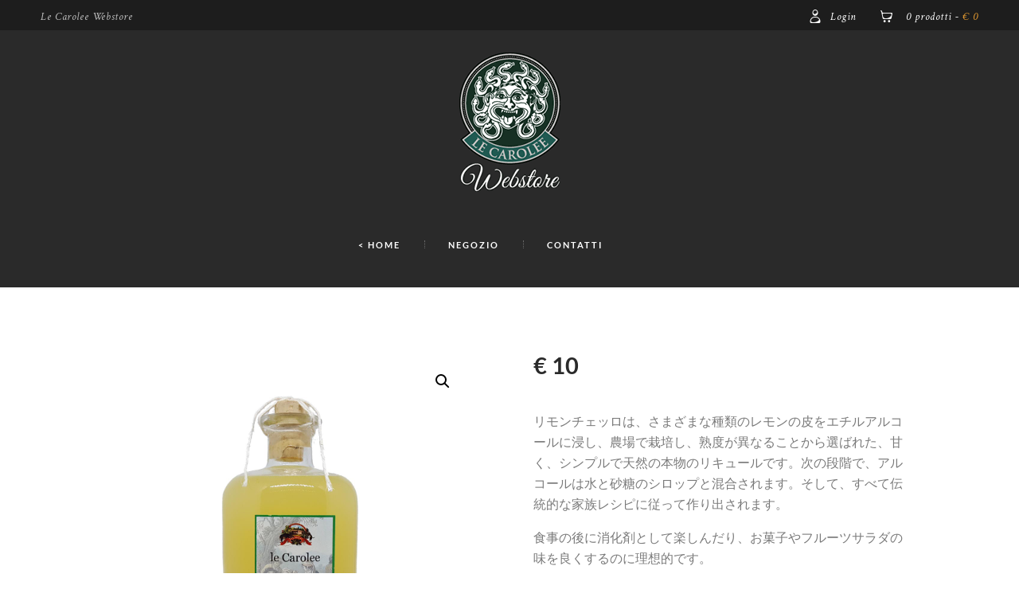

--- FILE ---
content_type: text/css
request_url: https://www.lecarolee.it/wp-content/plugins/inwave-common/assets/css/iw-shortcodes.css?ver=1.0.3.1495644531
body_size: 8730
content:
/*
@package Inwave Event
@version 1.0.0
@created May 4, 2015
@author Inwavethemes
@email inwavethemes@gmail.com
@website http://inwavethemes.com
@support Ticket https://inwave.ticksy.com/
@copyright Copyright (c) 2015 Inwavethemes. All rights reserved.
@license http://www.gnu.org/licenses/gpl-2.0.html GNU/GPL
*/
.text-about-us {
    color: #999999;
    font-size: 14px;
    line-height: 30px;
}
/* ===== Heading ===== */
/* Style 1 */
.iw-heading {
    margin: 0 auto;
}
.iw-heading.style1 .iwh-title {
    font-size: 80px;
    line-height: 86px;
    font-weight: 700;
    color: #000000;
    margin: 0 0 10px;
}
.iw-heading.style1 .iwh-sub-title {
    font-size: 14px;
    line-height: 48px;
    text-transform: uppercase;
    letter-spacing: 10px;
    color: #999999;
    font-weight: 600;
}
.iw-heading.style1 .iwh-description {
    font-size: 14px;
    line-height: 30px;
    color: #999999;
}
/* Style2 */

.iw-heading.style2 {
    text-align: right;
}
.iw-heading.style2 .iwh-title {
    font-size: 58px;
    line-height: 75px;
    font-weight: 700;
    color: #000000;
    margin: 0 0 10px;
}
.iw-heading.style2 .iwh-sub-title {
    position: relative;
    z-index: 0;
}
.iw-heading.style2 .iwh-sub-title span {
    font-size: 16px;
    color: #949494;
    text-transform: uppercase;
    letter-spacing: 5px;
    padding-left: 10px;
    background: #ffffff;
    display: inline-block;
}
.iw-heading.style2 .iwh-sub-title span:after {
    content: "";
    left: 0;
    position: absolute;
    top: 10px;
    width: 100%;
    z-index: -1;
    border-bottom: 2px solid #e3e3e3;
}
.iw-heading.style2 .iwh-description {
    font-size: 14px;
    line-height: 30px;
    margin-top: 20px;
}

/* Style3 */
.iw-heading.style1.style3 .iwh-title {
    color: #ffffff;
}
.iw-heading.style1.style3 .iwh-sub-title {
    color: #ffffff;
}
.iw-heading.style3 .iwh-description {
    color: #ffffff;
}
.iw-heading.style1.style3 .line-wave {
    position: relative;
    display: inline-block;
    height: 10px;
    width: 68px;
    background: url("../images/line-ware-heading.png") repeat-x;
    margin: 22px 0 20px;
}

/* ========== Posts ========== */
.iw-posts .post-item {
    background: #ffffff;
}
.iw-posts .post-item img {
    width: 100%;
}
.iw-posts .post-item .post-info {
    padding: 20px 30px 30px;
}
.iw-posts .post-item .post-info {
    -webkit-box-shadow: 0 1px 1px rgba(0, 0, 0, 0.1);
    box-shadow: 0 1px 1px rgba(0, 0, 0, 0.1);
}
.iw-posts .post-item:hover .post-info {
    -webkit-box-shadow: 0 15px 10px rgba(0, 0, 0, 0.1);
    box-shadow: 0 15px 10px rgba(0, 0, 0, 0.1);
}
.iw-posts .post-item .post-info .post-date {
    font-size: 13px;
    color: #cccccc;
    margin-bottom: 10px;
}
.iw-posts .post-item .post-info .post-title h3 {
    margin: 0;
}
.iw-posts .post-item .post-info .post-title a {
    font-size: 18px;
    font-weight: 700;
    color: #000000;
}
.iw-posts .post-item .post-info .read-more {
    font-size: 13px;
    font-weight: 700;
    color: #cccccc;
    margin-top: 25px;
    display: inline-block;
}

/* ========== Gallery ========== */
.iw-slider-gallery.style3 {
    margin: 0 auto;
    position: relative;
    padding: 20px;
    background: #ffffff;
    -webkit-box-shadow: 0 15px 15px 10px rgba(0, 0, 0, 0.1);
    box-shadow: 0 15px 15px 10px rgba(0, 0, 0, 0.1);
}
.iw-slider-gallery .gallery-item img {
    width: 100%;
}
.iw-slider-gallery .owl-theme .owl-controls {
    position: absolute;
    margin: 0;
    bottom: 50px;
    width: 100%;
    text-align: center;
}
.iw-slider-gallery .owl-theme .owl-dots .owl-dot {
    width: 10px;
    height: 10px;
    border: 1px #ffffff solid;
    margin: 0 2px;
    -webkit-border-radius: 50%;
    border-radius: 50%;
}
.iw-slider-gallery .owl-theme .owl-dots .owl-dot span {
    margin: 1px auto 0;
    background: none;
    width: 6px;
    height: 6px;
    opacity: 1;
}
.iw-slider-gallery .owl-theme .owl-dots .owl-dot.active span {
    background: #ffffff;
}
.iw-more-gallery {
    text-align: center;
    margin: 90px 0 15px;
}
.iw-more-gallery a {
    color: #999999;
    font-size: 14px;
    font-weight: 600;
    letter-spacing: 5px;
    padding: 6px 0;
    text-transform: uppercase;
    display: inline-block;
    position: relative;
    z-index: 0;
}
.iw-more-gallery a:hover, .iw-more-gallery a:focus {
    color: #000000;
}
.iw-more-gallery a:before, .iw-more-gallery a:after {
    background: #999999 none repeat scroll 0 0;
    content: "";
    height: 2px;
    left: 0;
    margin-top: -1px;
    position: absolute;
    top: 50%;
    transition: transform 0.4s ease 0s, opacity 0.4s ease 0s;
    width: 100%;
    z-index: -1;
}
.iw-more-gallery a:before {
    transform: translateY(-20px);
}
.iw-more-gallery a:after {
    transform: translateY(20px);
}
.iw-more-gallery a:hover::before, .iw-more-gallery a:focus::before {
    transform: rotate(45deg);
    opacity: 0.6;
}
.iw-more-gallery a:hover::after, .iw-more-gallery a:focus::after {
    transform: rotate(-45deg);
    opacity: 0.6;
}
.iw-slider-gallery.style4 .gallery-item {
    position: relative;
}
.iw-slider-gallery.style4 .gallery-item .overlay {
    position: absolute;
    width: 100%;
    height: 100%;
    left: 0;
    top: 0;
    -webkit-transition: opacity 0.5s linear;
    transition: opacity 0.5s linear;
    opacity: 0;
}
.iw-slider-gallery.style4 .gallery-item:hover .overlay, .iw-slider-gallery.style4 .gallery-item:hover .gallery-content {
    opacity: 1;
}
.iw-slider-gallery.style4 .gallery-item .gallery-content {
    position: absolute;
    width: 100%;
    left: 0;
    bottom: 40px;
    padding: 0 40px;
    z-index: 9;
    opacity: 0;
    -webkit-transition: opacity 0.5s linear;
    transition: opacity 0.5s linear;
}
.iw-slider-gallery.style4 .gallery-item .gallery-content h3.title {
    font-size: 45px;
    color: #ffffff;
    line-height: 50px;
    margin: 0 0 15px;
}
.iw-slider-gallery.style4 .gallery-item .gallery-content .gallery-categories {
    font-size: 13px;
    color: #ffffff;
    text-transform: capitalize;
}
.iw-slider-gallery.style4 .owl-theme .owl-controls {
    display: none !important;
}

/* ========== Testimonials ========== */
.info-testimonials .testimonials {
    font-family: "Playfair Display";
    font-size: 24px;
    color: #333333;
    font-style: italic;
    line-height: 36px;
}
.info-testimonials .testimonials:before {
    content: "“";
}
.info-testimonials .testimonials:after {
    content: "”";
}
.iw-star-rating {
    position: relative;
    color: #f6ab09;
    text-align: center;
    height: 20px;
    width: 104px;
    font-size: 18px;
    margin: 30px auto 70px;
}
.iw-star-rating::before {
    color: #d3ced2;
    content: "\f005 \f005 \f005 \f005 \f005";
    font-family: FontAwesome;
    float: left;
    left: 0;
    position: absolute;
    top: 0;
    letter-spacing: 5px;
}
.iw-star-rating span.rating {
    float: left;
    left: 0;
    overflow: hidden;
    padding-top: 20px;
    position: absolute;
    top: 0;
}
.iw-star-rating span.rating::before {
    content: "\f005 \f005 \f005 \f005 \f005";
    font-family: FontAwesome;
    left: 0;
    position: absolute;
    top: 0;
    letter-spacing: 5px;
}
.info-testimonials .testimonials-author {
    font-size: 14px;
    color: #000000;
    margin: 25px 0;
}
.info-testimonials .testimonials-author .author {
    font-size: 16px;
    font-weight: 600;
    color: #000000;
}
.info-testimonials .testimonials-author .text {
    color: #999999;
}
.info-testimonials.style2 .testimonials, .info-testimonials.style2 .testimonials-author .author,
.info-testimonials.style2 .testimonials-author {
    color: #ffffff;
}
.info-testimonials.style2 .testimonials-author .tex {
    color: #cccccc;
}
.info-testimonials.style2 .testimonials-author .review-from {
    border-bottom: 1px #ffffff solid;
}
.info-testimonials.style2 .iw-star-rating {
    margin-bottom: 45px;
}

/* ========== Text block contact ========== */
.contact-address .city {
    font-family: "Playfair Display";
    font-size: 30px;
    font-weight: 700;
    margin-bottom: 30px;
    line-height: 30px;
}
.email .black-color {
    color: #000000;
}
.gray-color {
    color: #666666;
}
.light-gray-color {
    color: #cccccc;
}
.contact-address .address {
    font-size: 16px;
    margin-bottom: 30px;
}
.contact-address .email {
    font-size: 16px;
    margin-bottom: 60px;
}
.contact-address .email .label {
    font-family: "Playfair Display";
    padding: 0;
}
.contact-address .email .label {
    font-family: "Playfair Display";
}
.contact-address .phone {
    font-size: 14px;
}
.contact-address .phone .phone-number {
    font-size: 36px;
    line-height: 48px;
    margin-top: 15px;
}

.contact-address-v2 {
    text-align: center;
    color: #ffffff;
}
.contact-address-v2 .city {
    font-family: Playfair Display, serif;
    font-size: 30px;
    font-weight: 700;
    margin-bottom: 20px;
}
.contact-address-v2 .address {
    font-size: 16px;
    margin-bottom: 30px;
}
.contact-address-v2 .email {
    font-size: 16px;
    margin-bottom: 50px;
}
.contact-address-v2 .email .label {
    font-family: Playfair Display, serif;
}
.contact-address-v2 .phone .text {
    font-size: 14px;
    font-weight: 600;
    margin-bottom: 10px;
}
.contact-address-v2 .phone .phone-number {
    font-family: Prata, serif;
    font-size: 36px;
    line-height: 50px;
}

/* ========== Check Availability ========== */
.iw-check-availability {
    background: #ffffff;
    margin: 0 auto;
    box-shadow: 0 15px 10px rgba(0, 0, 0, 0.1);
    margin-bottom: 30px;
}
.iw-check-availability .check-out .ui-datepicker-calendar {
    width: calc(100% + 1px) !important;
}
.iw-check-availability .availability-date > .ui-datepicker {
    background: #ffffff;
    position: absolute;
    z-index: 99;
	width:281px;
}
.iw-check-availability .ui-datepicker-calendar td span.ui-state-default{
	color:#838383;
}
.iw-check-availability .availability-date > .ui-datepicker .ui-datepicker-header {
    border: 1px rgba(51, 51, 51, 0.1) solid;
    border-bottom: none;
    padding: 5px 15px;
    text-align: center;
}
.iw-check-availability .availability-date > .ui-datepicker a.ui-datepicker-prev {
    float: left;
    cursor: pointer;
}
.iw-check-availability .availability-date > .ui-datepicker a.ui-datepicker-next {
    float: right;
    cursor: pointer;
}
.iw-check-availability .ui-datepicker td a.ui-state-default {
    color: #232323;
}
.iw-check-availability .ui-datepicker .ui-state-disabled td a.ui-state-default {
    color: #838383;
}
.iw-check-availability .ui-datepicker td.ui-datepicker-current-day a.ui-state-default{
    color: #fff;
    background: #84a016;
}
.iw-check-availability .form-group {
    margin: 0;
}
.iw-check-availability .form-group .row {
    margin: 0;
}
.iw-check-availability .form-group .item {
    padding: 36px 0;
    height: 171px;
}
.iw-check-availability .form-group .item .border {
    padding: 0 36px;
    border-right: 1px #e0e0e0 solid;
    position: relative;
}
.iw-check-availability .form-group .item .guests.border {
    border-right: none;
}
.iw-check-availability .form-group .item label {
    font-size: 14px;
    font-weight: 700;
    text-transform: uppercase;
    color: #999999;
    margin-bottom: 15px;
}
.iw-check-availability .form-group input {
    background: none;
    border: none;
    box-shadow: none;
}
.iw-check-availability .form-group .input-group.date {
    position: relative;
    width: 100%;
}
.iw-check-availability .form-group .datepicker-holder {
    font-family: 'Prata', serif;
    font-size: 16px;
    color: #000000;
    text-transform: capitalize;
    line-height: 1;
}
.iw-check-availability .form-group .datepicker-holder strong {
    font-size: 50px;
    font-weight: 400;
}
.iw-check-availability .form-group .input-group-addon {
    background: none;
    border: none;
    font-size: 24px;
    position: absolute;
    top: 29px;
    right: 10px;
    padding: 0;
    color: #000000;
}
.iw-check-availability .ui-datepicker-calendar {
    margin: 0;
}
.iw-check-availability .ui-datepicker-header {
    position: relative;
}
.iw-check-availability .ui-datepicker-prev, .iw-check-availability .ui-datepicker-next {
    position: absolute;
}
.iw-check-availability .ui-datepicker-prev, .iw-check-availability .ui-datepicker-next {
    top: 20px;
}
.iw-check-availability .ui-datepicker-prev{
    left: 10px;
}
.iw-check-availability .ui-datepicker-next{
    right: 10px;
}
.iw-check-availability .ui-datepicker .ui-datepicker-title {
    margin: 10px 0;
}
.datepicker {
    max-width: 270px;
}
.datepicker td, .datepicker th {
    width: 30px;
    color: #000000;
}
.datepicker table tr td.new, .datepicker table tr td.old {
    color: #000000;
}
.datepicker .table-condensed {
    border-width: 0;
}
.datepicker td.day.disabled {
    color: #999999;
}
.guests .guest-numbers {
    font-family: 'Prata', serif;
    font-size: 60px;
    line-height: 1;
    color: #000000;
    text-transform: capitalize;
    padding: 0;
    background: none;
    width: 100%;
}
.guests span.select-guest {
    position: absolute;
    top: 72px;
    right: 36px;
    color: #000000;
    font-size: 24px;
    cursor: pointer;
}
.guests .dropdown-guest {
    border: 1px #ededed solid;
    background: #ffffff;
    position: relative;
    z-index: 999999;
    padding: 0 10px;
}
.guests .dropdown-guest ul li {
    font-size: 18px;
    color: #999999;
    padding: 0 10px;
    list-style: none;
    border-bottom: 1px #ededed solid;
    cursor: pointer;
    line-height: 50px;
}
.guests .dropdown-guest ul li:last-child {
    border: none;
}
.iw-check-availability .form-group .item.availability {
    background: #dbe2e3;
    padding: 36px;
}
.check-availability > span {
    font-size: 14px;
    color: #3399cc;
    display: block;
    margin-bottom: 21px;
}
.iw-check-availability .action-availability a {
    display: block;
    font-size: 14px;
    color: #ffffff;
    padding: 15px 0;
    background: #84a016;
    text-align: center;
    text-transform: uppercase;
    -webkit-border-radius: 2px;
    border-radius: 2px;
}
.iw-check-availability .form-group button.input-button{
    height:54px;
    line-height:54px;
    border:none;
    padding:0 30px;
    border-radius:3px;
    width: 100%;
    text-transform: uppercase;
}
.iw-check-availability .form-group .action-availability {
    position: relative;
    text-transform:uppercase;
    color:#fff;
    font-weight:bold;
    font-size:14px;
    overflow: hidden;
}
.iw-bt-effect span,
.iw-bt-effect i {
    position: absolute;
    display: inline-block;
    top: 14px;
    width: 100%;
    line-height: 24px;
    text-align: center;
}
.iw-bt-effect span {
    left: 0;
    -webkit-transition: left 0.3s ease 0s;
    transition: left 0.3s ease 0s;
}
.iw-bt-effect i {
    right: 100%;
    font-size: 25px;
    -webkit-transition: right 0.3s ease 0s;
    transition: right 0.3s ease 0s;
}
.iw-bt-effect:hover span {
    left: 100%;
}
.iw-bt-effect:hover i {
    right: 0;
}
/* ========== Rooms Slider ========== */
.iwb-rooms-slider .iw-slider li .img {
    height: 870px;
    background-size: cover !important;
    max-height: 870px;
}
.iwb-rooms-slider {
    background: #ffffff;
}
.iwb-rooms-slider .row > div {
    padding: 0;
}
.iwb-rooms-slider .nav-thumbnail {
    padding: 100px 70px 0;
}
.iwb-rooms-slider .nav-thumbnail h3.title-block {
    font-size: 60px;
    color: #000000;
    margin: 10px 0 60px;
}
.iwb-rooms-slider .nav-thumbnail .sub-title-block {
    font-size: 14px;
    color: #999999;
    text-transform: uppercase;
}
.iwb-rooms-slider .flexslider {
    border: none;
    -webkit-border-radius: 0;
    border-radius: 0;
    margin: 0;
}
.iwb-rooms-slider .iw-carousel ul.slides {
    -webkit-transform : translate3d(0, 0, 0) !important;
    transform : translate3d(0, 0, 0) !important;
    width: auto !important;
}
#scrollbox3 {
    overflow: auto;
    width: 100% !important;
    height: 400px;
    padding: 0 6px 0 0 !important;
    margin-bottom: 30px;
}
.enscroll-track.track3 {
    z-index: 9999;
}
.track3 {
    width: 6px;
    background: #e9e9e9;
    margin-right: 2px;
    -webkit-transition: background 250ms linear;
    transition: background 250ms linear;
}
.track3:hover, .track3.dragging {
    background: #d9d9d9;
}
.handle3 {
    width: 6px;
    right: 0;
    background: #0a252e;
    -webkit-transition: width 250ms;
    transition: width 250ms;
}
.iwb-rooms-slider .iw-carousel ul.slides li {
    float: none !important;
    list-style: none;
    width: 100% !important;
    padding: 15px;
    cursor: pointer;
}
.iwb-rooms-slider .iw-carousel ul.slides li.flex-active-slide,
.iwb-rooms-slider .iw-carousel ul.slides li:hover {
    background: #efeeee;
}
.iwb-rooms-slider .iw-carousel ul.slides li {
    margin: 0 !important;
}
.iwb-rooms-slider .iw-carousel ul.slides li .img-wrap {
    float: left;
    margin-right: 25px;
    overflow: hidden;
}
.iwb-rooms-slider .iw-carousel ul.slides li .info-wrap {
    overflow: hidden;
}
.iwb-rooms-slider .iw-carousel ul.slides li .info-wrap h3 {
    font-size: 24px;
    color: #000000;
    text-transform: capitalize;
    font-weight: 700;
    line-height: 30px;
    margin: 15px 0 5px;
}
.iwb-rooms-slider .iw-carousel ul.slides li .info-wrap .price-room {
    font-size: 16px;
    color: #333333;
    line-height: 30px;
}
.iwb-rooms-slider .iw-carousel ul.slides li .info-wrap .price-room span {
    font-size: 14px;
    color: #999999;
}

/* ========== Rooms listing ========== */
.iwb-rooms-grid .room-inner {
    background-color: #ffffff;
    -webkit-box-shadow: 0 1px 1px rgba(0, 0, 0, 0.1);
    box-shadow: 0 1px 1px rgba(0, 0, 0, 0.1);
    margin-bottom: 40px;
    position: relative;
}
.iwb-rooms-grid .room-inner:hover {
    -webkit-box-shadow: 0 15px 15px rgba(0, 0, 0, 0.1);
    box-shadow: 0 15px 15px rgba(0, 0, 0, 0.1);
}
.iwb-rooms-grid .img-wrap {
    background-size: cover !important;
    width: 50%;
    position: absolute;
    top: 0;
    left: 0;
    height: 100%;
}
.iwb-rooms-grid .room-info {
    padding: 10px 25px 20px 30px;
    width: 50%;
    float: right;
}
.iwb-rooms .room-info h3.title {
    margin: 15px 0 5px;
}
.iwb-rooms .room-info h3.title a {
    font-size: 18px;
    font-weight: 700;
    text-transform: capitalize;
    color: #000000;
}
.iwb-rating {
    margin-bottom: 12px;
}
.iwb-rooms .iwb-rating .iw-star-rating {
    margin: -2px 10px 0 0;
    float: left;
    font-size: 14px;
    width: 86px;
}
.iwb-rating .rating-count {
    font-size: 13px;
    color: #999999;
}
.iwb-rooms .room-info ul li {
    font-weight: 600;
    list-style: none;
    font-size: 13px;
    color: #cccccc;
    text-transform: capitalize;
}
.iwb-rooms .room-info ul li span {
    color: #000000;
    font-weight: 400;
}
.iwb-rooms .room-info ul li.available span {
    font-weight: 600;
}
.iwb-rooms .room-info ul li.available span {
    color: #99cc00;
}
.iwb-rooms .room-info ul li.available span.room-left {
    color: #ff0000;
}
.iwb-rooms-grid .room-info .detail-price {
    padding-top: 15px;
    border-top: 1px #cccccc solid;
    margin-top: 25px;
    font-size: 14px;
}
.iwb-rooms-grid .room-info .detail-price a {
    color: #000000;
}
.iwb-rooms-grid .room-info .detail-price .iwb-price {
    font-size: 12px;
    color: #999999;
    float: right;
}
.iwb-rooms .room-info .detail-price .iwb-price .price {
    font-weight: 600;
    color: #cc0000;
}
.iwb-rooms .room-inner:hover .room-info .detail-price .text {
    text-decoration: underline #8f8f8f;
}

.iwb-rooms-list .element-item {
    position: relative !important;
    top: auto !important;
    left: auto !important;
    margin-bottom: 200px;
}
.iwb-rooms-list .img-wrap {
    background-size: cover !important;
    width: 40%;
    position: absolute;
    top: 0;
    right: 0;
    height: 100%;
}
.iwb-rooms-list .item-even .img-wrap {
    right: auto;
    left: 0;
}
.iwb-rooms-list .room-info {
    padding: 0 180px;
    width: 60%;
    float: left;
    text-align: left;
    position: relative;
}
.iwb-rooms-list .item-even .room-info {
    float: right;
    text-align: right;
}
.iwb-rooms-list .item-odd .room-info .content {
    padding-left: 220px;
}
.iwb-rooms-list .item-even .room-info .content {
    padding-right: 220px;
}
.iwb-rooms-list .iwb-rating {
    margin-bottom: 27px;
}
.iwb-rooms-list .item-even .iwb-rating .iw-star-rating {
    float: right;
}
.iwb-rooms-list .iwb-rating .rating-count {
    display: inline-block;
}
.iwb-rooms-list .item-even .iwb-rating .rating-count {
    float: right;
}
.iwb-rooms .iwb-rooms-list .room-info h3.title a {
    font-size: 60px;
    line-height: 60px;
}
.iwb-rooms .iwb-rooms-list .room-info h3.title {
    margin: 0 0 65px;
}
.iwb-rooms-list .room-info .description {
    font-size: 14px;
    color: #666666;
    line-height: 30px;
    margin-bottom: 25px;
}
.iwb-rooms-list .room-info .detail-price {
    color: #cccccc;
    font-size: 18px;
    margin-bottom: 35px;
}
.iwb-rooms-list .room-info .detail-price .time {
    color: #000000;
}
.iwb-rooms .iwb-rooms-list .room-info .detail-price .iwb-price .price {
    font-size: 36px;
}
.iwb-rooms .iwb-rooms-list .room-info .description p {
    font-size: 14px;
    color: #666666;
    line-height: 30px;
    margin-bottom: 30px;
}
.iwb-rooms .iwb-rooms-list .room-info .view-detail {
    margin-top: 35px;
}
.iwb-rooms .iwb-rooms-list .room-info .view-detail a {
    font-size: 14px;
    font-weight: 600;
    color: #000000;
    text-transform: uppercase;
}
.iwb-rooms .iwb-rooms-list .room-info .category-number {
    position: absolute;
    left: 90px;
    top: 0;
    height: 370px;
    width: 100px;
    border: 1px solid rgba(0, 0, 0, 0.2);
    text-align: center;
}
.iwb-rooms .iwb-rooms-list .item-even .room-info .category-number {
    left: auto;
    right: 90px;
}
.iwb-rooms .iwb-rooms-list .room-info .category {
    -webkit-transform: rotate(270deg);
    transform: rotate(270deg);
    -webkit-transform-origin: 20% 100%;
    transform-origin: 25% 100%;
    font-size: 14px;
    color: #999999;
    font-weight: 600;
    white-space: nowrap;
    width: 250px;
    position: absolute;
    top: 186px;
    left: 0;
    text-align: right;
    text-transform: uppercase;
    letter-spacing: 5px;
}
.iwb-rooms .iwb-rooms-list .item-even .room-info .category {
}
.iwb-rooms .iwb-rooms-list .room-info .number {
    bottom: 20px;
    color: #999999;
    font-size: 24px;
    font-weight: 600;
    left: calc(50% - 15px);
    position: absolute;
}
.iwb-rooms.list .load-more-post button.load-more {
    margin-top: 0;
}

/*=========== ROOM DETAIL ===========*/

.page-heading.heading-room-single {
    background-size: cover !important;
    position: relative;
}
.page-heading.heading-room-single:after {
    position: absolute;
    content: "";
    width: 100%;
    height: 100%;
    top: 0;
    left: 0;
    background: rgba(0, 0, 0, 0.3);
}
.page-heading.heading-room-single .container-inner-2 {
    top: calc(50% - 45px);
}
.page-heading.heading-room-single .container-inner {
    z-index: 9;
    height: 630px;
}
.page-heading.heading-room-single .iw-heading-title h1 {
    color: #ffffff;
}
.page-heading.heading-room-single li {
    color: #ffffff;
}
.page-heading.heading-room-single .breadcrumbs li a {
    color: #ffffff;
}
.page-heading.heading-room-single .breadcrumbs li a:hover {
    color: #ffffff;
    text-decoration: underline;
}
.room-detail{
    position:relative;
    z-index:9;
    background: #eeeeee;
}
.room-detail .iw-check-availability {
    margin: -90px 0 120px;
}
.room-detail .room-content-title{
    font-size:48px;
    color:#000;
    font-weight:bold;
    margin:0 0 75px 0;
    line-height:1;
    text-align:center;
}
.room-detail .room-content {
    background: #ffffff;
}
.room-detail .room-desc{
    text-align:center;
}
.room-detail .room-service-item{
    font-size:14px;
    color:#666;
    line-height:30px;
}
.room-detail .room-service-item i{
    font-size:18px;
    color:#cccccc;
    margin-right:13px;
}
.room-detail .room-service-item i.ion-checkmark-circled{
    color:#9dcd08;
}


.room-related{
    background:#eee;
    padding-top:110px;
    padding-bottom:145px;
}
.iwb-rooms-related{
    margin:0 -15px;
}
.iwb-rooms-related .rooms-related-item{
    padding:15px;
}
.iwb-rooms-related .rooms-related-item-inner{
    box-shadow:0px 0px 3px 0px rgba(0,0,0,0.1);
    border:1px solid #e2e2e2;
    background:#fff;
}
.iwb-rooms-related .rooms-related-item-inner img {
    width: 100%;
}
.iwb-rooms-related .room-related-detail{
    padding:0 29px;
}
.iwb-rooms-related .title{
    margin:25px 0 5px 0;
    font-size:18px;
    font-weight:bold;
}
.iwb-rooms-related .title a{
    color:#000;
}
.iwb-rooms-related .star-rating {
    color: #999999;
}
.iwb-rooms-related .star-rating .rating {
    color: #f6ab09;
}
.iwb-rooms-related .room-related-footer{
    border-top:1px solid #ccc;
    padding-top:14px;
    padding-bottom:16px;
    margin-top:25px;
}
.iwb-rooms-related .read-more{
    float:left;
}
.iwb-rooms-related .read-more a{
    color:#000;
    font-size: 14px;
}
.iwb-rooms-related .price-starting{
    float:right;
    color:#999;
    font-size: 12px;
}
.iwb-rooms-related .price-starting span{
    color:#cc0000;
    font-weight:600;
    font-size: 14px;
}
.iwb-rooms-related .room-related-info-list{
    font-size:13px;
    font-weight:600;
    color:#000;
    margin-top:14px;
}
.iwb-rooms-related .room-related-info-list .room-info-value {
    font-weight: 400;
}
.iwb-rooms-related .room-related-info-list .room-info-value.available {
    font-weight: 600;
}
.iwb-rooms-related  .room-info-label{
    color:#ccc;
}
.iwb-rooms-related .room-info-value.red{
    color:#ff0000;
}
.iwb-rooms-related .room-info-value.green{
    color:#99cc00;
}
.room-detail .room-service{
    padding-top:100px;
}
.room-detail .room-extrafields{
    padding-top:100px;
}
.room-detail .room-extrafields{
    padding-top:100px;
}
.room-extrafield-item{
    margin-bottom: 8px;
}
.room-extrafield-item label{
    margin-bottom: 0;
}
.room-detail .room-gallery-inner{
    background:#fff;
    padding:20px;
    position:relative;
    z-index:2;
}
.room-detail .room-gallery{
    position:relative;
    z-index:1;
    margin-bottom:83px;
}
.room-detail .room-comment{
    margin-bottom:50px;
    padding-top: 100px;
}
.room-detail .room-gallery:before{
    position:absolute;
    content:'';
    top:95px;
    bottom:0;
    left:80px;
    right:80px;
    width:calc(100% - 160px);
    height:calc(100% - 100px);
    z-index:-1;
    opacity:0.5;
    box-shadow:0 0 50px 12px rgba(0,0,0,1);
}
.room-detail .img-bg{
    min-height: 600px;
    background-size: cover !important;
}
.room-detail .room-price-info{
    text-align:center;
    color:#999;
    text-transform:uppercase;
    font-size:18px;
    line-height:normal;
    font-weight:600;
    padding-bottom:85px;
}
.room-detail .room-price-info span{
    color:#262521;
}
.room-detail .room-price-info span.price{
    font-size:48px;
    color:#cc0000;
}
.room-detail .room-desc{
    padding-top:120px;
}
.room-detail .room-gallery .owl-theme .owl-controls{
    z-index:9;
    margin: 0;
}

.room-detail .room-gallery .owl-theme .owl-nav .owl-prev,
.room-detail .room-gallery .owl-theme .owl-nav .owl-next{
    height:86px;
    width:50px;
    line-height:86px;
    text-align:center;
    font-size:30px!important;
    border-radius:0;
    color:#fff!important;
    background:#000!important;
    opacity:0.5!important;
    padding:0!important;
    margin:0;
}
.room-detail .room-gallery .owl-theme .owl-nav .owl-prev{
    left:0;
}
.room-detail .room-gallery .owl-theme .owl-nav .owl-next{
    right:0;
}
.room-detail .room-gallery .owl-theme .owl-nav .owl-prev:hover,
.room-detail .room-gallery .owl-theme .owl-nav .owl-next:hover{
    opacity:0.75!important;
}
.room-detail .room-gallery .owl-theme .owl-dots .owl-dot span{
    margin:0;
    height:8px;
    width:10px;
    margin:0 5px;
    background:url(../images/bg-room-gallery-button.png) top left scroll no-repeat transparent;
    opacity:1;
}
.room-detail .room-gallery .owl-theme .owl-dots .owl-dot.active span{
    background:url(../images/bg-room-gallery-button.png) bottom left scroll no-repeat transparent;
}
.room-detail .room-gallery .owl-theme .owl-dots{
    position:absolute;
    bottom:40px;
    width:100%;
    z-index:3;
}
.room-detail .form-comment h3.comment-reply-title, .room-detail .commentList .comments-title {
    font-size: 48px;
    text-align: center;
    border: none;
    margin-bottom: 0;
}
.room-detail .commentList .comments-title {
    margin-bottom: 75px;
}
.room-detail .room-comment .comment-form .comment-form-rating {
    text-align: center;
    font-size: 14px;
    color: #999999;
    margin-bottom: 105px;
}
.room-detail .room-comment .comment-form .comment-form-rating .tmp_fs {
    background-position: left -59px;
}
.room-detail .room-comment .comment-form .comment-form-rating .tmp_es {
    background-position: left -2px;
}
.room-detail .comment-respond .commentFormField input.input-text, .room-detail .comment-respond .commentFormField textarea {
    font-size: 14px;
}
.room-detail .comment-respond .commentFormField input::-moz-placeholder, .room-detail .comment-respond .commentFormField textarea::-moz-placeholder,
.room-detail .comment-respond .commentFormField input::-webkit-input-placeholder, .room-detail .comment-respond .commentFormField textarea::-webkit-input-placeholder {
    opacity: 1;
}
.room-detail .comment-respond .commentFormField input.input-text:focus, .room-detail .comment-respond .commentFormField textarea:focus {
    color: #000000;
    border-color: #000000;
}
.room-detail .comment-respond .form-submit {
    text-align: center;
}
.room-detail .comment-respond input.btn-submit {
    background: none;
    border: none;
    color: #000000;
    font-size: 14px;
    font-weight: 700;
    padding: 0 5px;
    text-transform: uppercase;
    line-height: 26px;
    height: auto;
    border-bottom: 1px #000000 solid;
    margin: 15px 0 100px;
}
.room-detail ul.comment_list .commentRight {
    position: relative;
}
.room-detail ul.comment_list .commentRight {
    padding: 20px 25px 30px;
}
.room-detail ul.comment_list .commentRight:before {
    content: "";
    position: absolute;
    right: 100%;
    top: 10px;
    border-top: 10px solid transparent;
    border-bottom: 5px solid transparent;
    border-right: 15px solid #f6f6f6;
}
.room-detail ul.comment_list .commentRight .content-cmt .name-cmt {
    float: left;
    font-weight: 700;
}
.room-detail ul.comment_list .commentRight .content-cmt .line {
    float: left;
    margin: 2px 5px 0;
}
.room-detail ul.comment_list .commentRight .content-cmt .iwb-rating {
    float: left;
    margin: 0 ;
}
.room-detail ul.comment_list .commentRight .content-cmt .iwb-name-rating,
.room-detail ul.comment_list .commentRight .content-cmt .content-reply {
    margin-bottom: 5px;
    display: block;
}
.comment-form-rating label {
    font-size: 14px;
    color: #999999;
    font-weight: 400;
    margin: 0 10px 0 0;
    position: relative;
    top: -2px;
}
.comment-form-rating .commentratingbox {
    display: inline-block;
}
.room-detail .commentList {
    margin-bottom: 115px;
}

/* ========== Rooms custom ========== */
.iw-rooms-custom ul {
    margin: 0;
    background: #f5f5f5;
}
.iw-rooms-custom ul li {
    list-style: none;
}
.iw-rooms-custom ul li .container {
    width: 100%;
}
.iw-rooms-custom .room-item {
    position: relative;
}
.iw-rooms-custom .room-item .room-img {
    position: absolute;
    width: 50%;
    height: 100%;
    left: 0;
    right: auto;
    top: 0;
}
.iw-rooms-custom .room-item .room-info {
    width: 50%;
    text-align: center;
    padding: 100px 0 190px;
}
.iw-rooms-custom .room-item:nth-child(2n+1) .room-info {
    float: right;
}
.iw-rooms-custom .room-item .room-info .content {
    width: 70%;
    margin: 0 auto;
}
.iw-rooms-custom .room-item .room-info .vertical-line {
    background: #b9b9ba none repeat scroll 0 0;
    display: inline-block;
    height: 110px;
    margin-bottom: 30px;
    opacity: 0.4;
    width: 2px;
}
.iw-rooms-custom .room-item .room-info .room-sub-item-title {
    font-size: 25px;
    text-transform: uppercase;
    color: #232323;
    margin-bottom: 20px;
}
.iw-rooms-custom .room-item .room-info .room-item-title {
    font-size: 60px;
    line-height: 60px;
    font-weight: 700;
    color: #232323;
    margin-bottom: 25px;
}
.iw-rooms-custom .room-item .room-info .room-item-desc {
    font-size: 14px;
    color: #999999;
    margin-bottom: 35px;
}
.iw-rooms-custom .room-item .room-info .iw-room-button a {
    display: inline-block;
    height: 50px;
    line-height: 50px;
    font-size: 14px;
    color: #ffffff;
    padding: 0 50px;
    -webkit-border-radius: 2px;
    border-radius: 2px;
    position: relative;
}
.iw-rooms-custom .room-item:nth-child(2n) .room-info {
    float: none;
}
.iw-rooms-custom .room-item:nth-child(2n) .room-img {
    right: 0;
    left: auto;
}

/* ========== Slider ========== */

/* Style 1 */
.iw-flex-slider.gallery .row > div {
    padding: 0;
}
.iw-flex-slider.gallery .info-block {
    text-align: right;
    padding-right: 130px;
    margin-top: 175px;
}
.iw-flex-slider.gallery .info-block .iw-title-block {
    font-size: 187px;
    font-weight: 700;
    color: #f5f5f5;
    line-height: 140px;
    margin: 0 0 25px;
}
.iw-flex-slider.gallery .info-block .iw-sub-title-block {
    font-family: "Playfair Display";
    font-size: 58px;
    font-weight: 700;
    color: #000000;
    line-height: 60px;
    display: block;
    position: absolute;
    width: 100%;
    top: 0;
    right: 390px;
}
.iw-flex-slider.gallery .info-block .iw-sub-title-block span {
    float: right;
    width: 290px;
    display: block;
}
.iw-flex-slider.gallery .info-block .content {
    margin-bottom: 20px;
    position: relative;
}
.iw-flex-slider.gallery .info-block .content-right {
    width: 380px;
    display: block;
    float: right;
    padding-left: 10px;
    line-height: 30px;
}
.iw-flex-slider.gallery .info-block .iw-sub2-title-block {
    font-family: "Playfair Display";
    font-size: 16px;
    font-style: italic;
    color: #838383;
    display: block;
    margin-bottom: 30px;
}
.iw-flex-slider.gallery .info-block .iw-description-block {
    font-size: 14px;
    color: #999999;
}
.iw-flex-slider.gallery .info-block .more a {
    color: #999999;
    font-size: 16px;
    padding: 12px 35px;
    background: #f5f5f5;
    display: inline-block;
}
.iw-flex-slider.gallery .info-block .more a:hover {
    color: #ffffff;
}
.iw-flex-slider.gallery .info-block .more i {
    margin-left: 10px;
}
.iw-flex-slider .flexslider {
    margin: 0;
    border: none;
    -webkit-border-radius: 0 !important;
    border-radius: 0 !important;
}
.iw-flex-slider.gallery .slider-gallery {
    position: relative;
}
.iw-flex-slider.gallery .slider-gallery .nav-thumbnail {
    position: absolute;
    top: calc(50% - 220px);
    left: -100px;
    -webkit-box-shadow: 0 5px 15px 10px rgba(0, 0, 0, 0.1);
    box-shadow: 0 5px 15px 10px rgba(0, 0, 0, 0.1);
}
.iw-flex-slider.gallery .slider-gallery .nav-thumbnail ul {
    width: 100% !important;
    -webkit-transform: translate3d(0, 0, 0) !important;
    transform: translate3d(0, 0, 0) !important;
}
.iw-flex-slider.gallery .slider-gallery .nav-thumbnail ul li {
    float: none !important;
    width: 120px !important;
    height: 120px !important;
    margin: 20px !important;
}
.iw-flex-slider.gallery .slider-gallery .nav-thumbnail ul li .img {
    width: 120px;
    height: 120px;
    background-size: cover !important;
}
.iw-flex-slider.gallery .iw-slider .img {
    height: 900px;
}

/* Style 2 */
.iw-flex-slider.post .iw-slider .slider-info {
    position: relative;
}
.iw-flex-slider.post .iw-slider .slider-info .img {
    position: relative;
    height: 660px;
}
.iw-flex-slider.post .iw-slider .slider-info .info-inner {
    position: absolute;
    top: 0;
    width: 100%;
    height: 100%;
    left: 0;
    text-align: center;
    color: #ffffff;
    padding: 50px 30px 0;
    background: rgba(0, 0, 0, 0);
    opacity: 0;
    -webkit-transition: opacity 0.5s linear, background 0.5s linear;
    transition: opacity 0.5s linear, background 0.5s linear;
}
.iw-flex-slider.post .iw-slider .slider-info:hover .info-inner {
    opacity: 1;
    background: rgba(0, 0, 0, 0.4);
}
.iw-flex-slider.post .iw-slider .slider-info .info-inner .vertical-line {
    width: 2px;
    height: 110px;
    background: #b9b9ba;
    opacity: 0.4;
    display: inline-block;
    margin-bottom: 30px;
}
.iw-flex-slider.post .iw-slider .slider-info .info-inner .item-title {
    font-size: 100px;
    line-height: 100px;
    margin: 0 0 30px;
    color: #ffffff;
}
.iw-flex-slider.post .iw-slider .slider-info .info-inner .item-sub-title {
    font-size: 25px;
    color: #f5f5f5;
    text-transform: uppercase;
    letter-spacing: 5px;
    line-height: 36px;
}
.iw-flex-slider.post .iw-slider .slider-info .info-inner .item-description {
    font-size: 14px;
    margin-bottom: 40px;
}
.iw-flex-slider.post .iw-slider .slider-info .info-inner .more-post a {
    border: 2px solid #ffffff;
    color: #ffffff;
    display: inline-block;
    padding: 10px 20px;
    position: relative;
    z-index: 0;
}
.iw-flex-slider.post .iw-slider .slider-info .info-inner .more-post a:after {
    position: absolute;
    content: "";
    width: 100%;
    height: 100%;
    top: 0;
    left: 0;
    -webkit-transition: opacity 0.3s ease 0s;
    transition: opacity 0.3s ease 0s;
    background: #ffffff;
    z-index: -1;
    opacity: 0;
}
.iw-flex-slider.post .iw-slider .slider-info .info-inner .more-post a:hover:after{
    opacity: 1;
}
.iw-flex-slider.post .block-right {
    position: relative;
}
.iw-flex-slider.post .block-right .info-block {
    padding: 0 0 0 35px;
}
.iw-flex-slider.post .info-block .vertical-text {
    float: left;
    width: 100px;
    padding: 10px;
    text-align: center;
    background-size: cover !important;
}
.iw-flex-slider.post .info-block .vertical-text .number-text {
    background: #ffffff;
    width: 80px;
    position: relative;
    height: 325px;
    color: #999999;
    font-weight: 600;
}
.iw-flex-slider.post .info-block .vertical-text .text {
    display: inline-block;
    font-size: 16px;
    height: auto;
    left: -132px;
    letter-spacing: 5px;
    position: absolute;
    text-align: right;
    top: 10px;
    transform: rotate(270deg);
    transform-origin: 100% 100% 0;
    width: 187px;
    text-transform: uppercase;
}
.iw-flex-slider.post .info-block .vertical-text .line {
    display: inline-block;
    position: absolute;
    bottom: 50px;
    left: 40px;
    width: 1px;
    height: 50px;
    background: #c9c9c9;
}
.iw-flex-slider.post .info-block .vertical-text .number {
    display: inline-block;
    position: absolute;
    bottom: 10px;
    left: 26px;
    font-size: 24px;
}
.iw-flex-slider.post .info-block .content {
    overflow: hidden;
    padding: 0 80px;
}
.iw-flex-slider.post .info-block .iw-title-block {
    font-size: 150px;
    font-weight: 700;
    line-height: 150px;
    margin: -20px 0 25px;
    color: #f5f5f5;
}
.iw-flex-slider.post .info-block .iw-sub-title-block {
    font-size: 16px;
    color: #000000;
    letter-spacing: 10px;
    text-transform: uppercase;
    margin-bottom: 50px;
}
.iw-flex-slider.post .info-block .iw-description-block {
    font-size: 14px;
    color: #999999;
    margin-bottom: 60px;
    line-height: 28px;
}
.iw-flex-slider.post .info-block .more a {
    font-size: 16px;
    color: #ffffff;
    display: inline-block;
    padding: 0 50px;
    height: 50px;
    line-height: 50px;
    -webkit-border-radius: 2px;
    border-radius: 2px;
    position: relative;
}
.iw-bt-effect-1 {
    height: 50px;
}
.iw-bt-effect-1 a {
    overflow: hidden;
}
.iw-bt-effect-1 a i {
    margin: 0;
    position: absolute;
    -webkit-transition: right 0.3s ease 0s;
    transition: right 0.3s ease 0s;
    right: -10px;
}
.iw-bt-effect-1 a:hover i {
    right: 30px;
}
.iw-flex-slider.post .nav-thumbnail {
    position: absolute;
    bottom: 0;
    left: 0;
    width: 100%;
}
.iw-flex-slider.post .nav-thumbnail .iw-carousel {
    margin: 0 105px 0 35px;
}
.iw-flex-slider.post .nav-thumbnail .flex-direction-nav a {
    line-height: 40px;
}
.iw-flex-slider.post .nav-thumbnail .flexslider {
    box-shadow: none;
    -webkit-box-shadow: none;
}
.iw-flex-slider.post .nav-thumbnail .flexslider .flex-direction-nav  .flex-next,
.iw-flex-slider.post .nav-thumbnail .flexslider:hover .flex-direction-nav  .flex-next {
    right: -45px;
}
.iw-flex-slider.post .nav-thumbnail .flexslider .flex-direction-nav  .flex-next:before {
    content: "\f125";
    font-family: Ionicons;
}
.iw-flex-slider.post .nav-thumbnail .flexslider .flex-direction-nav  .flex-prev,
.iw-flex-slider.post .nav-thumbnail .flexslider:hover .flex-direction-nav  .flex-prev {
    left: -45px;
}
.rtl .iw-flex-slider.post .nav-thumbnail .flexslider .flex-direction-nav  .flex-prev,
.rtl .iw-flex-slider.post .nav-thumbnail .flexslider:hover .flex-direction-nav  .flex-prev {
    left: -60px;
}
.iw-flex-slider.post .nav-thumbnail .flexslider .flex-direction-nav  .flex-prev:before {
    content: "\f124";
    font-family: Ionicons;
}
.iw-flex-slider.post .nav-thumbnail ul li .img {
    height: 165px;
    background-size: cover !important;
}
.iw-flex-slider.post .nav-thumbnail .flex-direction-nav li {
    list-style: none;
    cursor: pointer;
}
.iw-flex-slider.post .nav-thumbnail .custom-navigation {
    position: absolute;
    top: calc(50% - 20px);
    z-index: 9;
    font-size: 50px;
    color: #a4a4a4;
}
.iw-flex-slider.post .nav-thumbnail .custom-navigation {
    position: absolute;
    top: calc(50% - 10px);
    z-index: 9;
    font-size: 30px;
    width: 100%;
}
.iw-flex-slider.post .nav-thumbnail .custom-navigation a {
    color: #a4a4a4;
    display: none;
}
.iw-flex-slider.post .nav-thumbnail:hover .custom-navigation a.flex-disabled {
    display: none;
}
.iw-flex-slider.post .nav-thumbnail:hover .custom-navigation a {
    display: block;
}
.iw-flex-slider.post .nav-thumbnail:hover .custom-navigation a:hover {
    color: #000000;
}
.iw-flex-slider.post .nav-thumbnail .custom-navigation a.flex-next {
    right: 105px;
    position: absolute;
}
.iw-flex-slider.post .nav-thumbnail .custom-navigation a.flex-prev {
    left: -30px;
    position: absolute;
}

/* ========== Check Order ========== */
.iw-check-order-page .iw-check-booking {
    margin-bottom: 140px;
}
.iw-check-order-page .iw-check-booking .form-group {
    -webkit-box-shadow: 0 15px 10px rgba(0, 0, 0, 0.1);
    box-shadow: 0 15px 10px rgba(0, 0, 0, 0.1);
    background: #ffffff;
    margin: 0;
}
.iw-check-order-page .iw-check-booking .form-group .row {
    margin: 0;
}
.iw-check-order-page .iw-check-booking .form-group .item {
    padding: 30px 40px 40px;
    height: 180px;
}
.iw-check-order-page .iw-check-booking .form-group label {
    display: block;
    font-size: 14px;
    font-weight: 600;
    color: #999999;
    text-transform: uppercase;
    line-height: 48px;
    margin-bottom: 0;
}
.iw-check-order-page .iw-check-booking .form-group input {
    height: 50px;
    width: 290px;
    border: 1px #e5e5e5 solid;
    line-height: 50px;
    padding: 0 20px;
    font-size: 14px;
}
.iw-check-order-page .iw-check-booking .form-group .item.check-order {
    background: #dbe2e3;
}
.iw-check-booking .form-group .item .check-booking {
    padding: 0 5px;
}
.iw-check-booking .form-group .item .check-booking > span {
    font-size: 14px;
    color: #3399cc;
    line-height: 48px;
}
.iw-check-booking .form-group .item .check-booking button {
    border: none;
    font-size: 14px;
    color: #ffffff;
    text-transform: uppercase;
    height: 50px;
    line-height: 50px;
    padding: 0 20px;
    width: 100%;
    overflow: hidden;
    position: relative;
    text-align: center;
}
.iw-reservation .iw-booking-footer {
    padding: 20px 0;
    font-size: 14px;
    color: #ffffff;
}
.iw-reservation .iw-booking-footer > span {
    color: #cc0000;
}
.iw-reservation .iw-booking-footer .submit-wrap {
    float: right;
}
.iw-reservation .iw-booking-footer .submit-wrap .booking-submit-field {
    display: inline-block;
}
.iw-reservation .iw-booking-footer button {
    height: 36px;
    line-height: 36px;
    border: none;
    padding: 0;
    min-width: 165px;
    text-align: center;
    margin-right: 5px;
    -webkit-border-radius: 2px;
    border-radius: 2px;
}
.iw-reservation .iw-booking-footer button.cancel {
    background: #515151;
    margin: 0;
    font-weight: 500;
}

/* ========== Social ========== */
.iw-social-share.title-block .title {
    float: left;
    margin: 0;
    width: 50%;
    font-size: 12px;
    font-weight: 700;
    color: #4a4a4a;
    position: relative;
    line-height: 24px;
    z-index: 0;
    margin-top: 4px;
}
.iw-social-share.title-block .title span {
    background: #ffffff;
    padding-right: 10px;
}
.iw-social-share.title-block .title span:after {
    border-bottom: 2px solid #b7b7b7;
    content: "";
    left: 0;
    position: absolute;
    top: 10px;
    width: 100%;
    z-index: -1;
}
.iw-social-share .socials {
    margin: 0;
}
.iw-social-share .socials li {
    display: inline-block;
    list-style: none;
}
.iw-social-share.title-block .socials {
    width: 50%;
    float: left;
}
.iw-social-share .socials a {
    display: inline-block;
    font-size: 16px;
    margin: 0 0 10px 30px;
    color: #000000;
    line-height: 1;
}
.iw-social-share.white .socials a {
    color: #ffffff;
}
.iw-social-share.grey .socials a {
    color: #999999;
}
.iw-social-share.black .socials a {
    color: #000000;
}
.iw-social-share.white_hover .socials a:hover {
    color: #ffffff;
}
.iw-social-share.grey_hover .socials a:hover {
    color: #999999;
}
.iw-social-share.black_hover .socials a:hover {
    color: #000000;
}

/* ========== Statistic ========== */
.iw-statistic {
    padding: 20px;
    background: #ffffff;
    margin: 0 auto;
    -webkit-box-shadow: 0 5px 15px 10px rgba(0, 0, 0, 0.1);
    box-shadow: 0 5px 15px 10px rgba(0, 0, 0, 0.1);
}
.iw-statistic .bg-statistic {
    background-size: cover !important;
    position: relative;
    width: 100%;
}
.iw-statistic .statistic-content {
    position: absolute;
    text-align: center;
    width: 100%;
    height: 100%;
}
.iw-statistic .statistic-content .content {
    font-size: 75px;
    color: #ffffff;
    padding: 55px 65px;
    border: 10px #ffffff solid;
    line-height: 1;
    display: inline-block;
    margin-top: 120px;
    font-weight: 600;
}
.iw-statistic .statistic-content span {
    display: block;
}
.iw-statistic .statistic-content .statistic-description {
    font-size: 18px;
    line-height: 24px;
    font-weight: 400;
}

/* ========== Info Item ========== */
.info-item.style1 .icon-img {
    float: left;
}
.info-item.style1 .info-item-content {
    overflow: hidden;
}
.info-item.style1 .info-item-content .info-item-title {
    font-size: 20px;
    line-height: 30px;
    font-weight: 600;
    margin: 0 0 10px;
    color: #000000;
}
.info-item.style1 .info-item-content .info-item-title a {
    color: #000000;
}
.info-item.style1 .info-item-content .info-item-desc {
    font-size: 14px;
    color: #838383;
}

.info-item.style2 {
    text-align: center;
}
.info-item.style2 .icon-img {
    width: 120px;
    height: 120px;
    text-align: center;
    line-height: 120px;
    -webkit-border-radius: 50%;
    border-radius: 50%;
    border: 2px #ffffff solid;
    margin: 0 auto 20px;
}
.info-item.style2 .info-item-content h4.info-item-title {
    font-size: 25px;
    line-height: 30px;
    font-weight: 600;
    margin: 0 0 20px;
    color: #ffffff;
}
.info-item.style2 .info-item-content .info-item-desc {
    font-size: 14px;
    color: #ffffff;
}
.info-item.style2 .info-item-content .info-item-button a {
    display: inline-block;
    height: 40px;
    padding: 0 20px;
    line-height: 40px;
    font-weight: 600;
    font-size: 14px;
    -webkit-border-radius: 20px;
    border-radius: 20px;
    color: #ffffff;
    background: rgba(0, 0, 0, 0.38);
    margin: 25px 0 15px;
}

.info-item.style3 .icon-img{
	margin:0 auto;
	border:3px solid #c7c7c7;
	text-align:center;
	line-height:130px;
	border-radius:300px;
	width:136px;
	height:136px;
	color:#c7c7c7;
}

.info-item.style3 h4.info-item-title{
	font-family:inherit;
	font-weight:600;
	margin:30px 0 9px 0;
	line-height:24px;
	font-size:21px;
	color:#000;
}

.info-item.style3 .info-item-desc{
	color:#838383;
	line-height:33px;
}






/* ========== Fun fact ========== */
.iw-funfact {
    font-weight: 600;
    color: #ffffff;
}
.iw-funfact .funfact-number {
    font-size: 60px;
    line-height: 60px;
    display: inline-block;
    margin-bottom: 10px;
}
.iw-funfact .funfact-title {
    font-size: 14px;
    line-height: 14px;
    text-transform: capitalize;
}
/* ========== Contact ========== */
.iw-contact-time.style2 {
    font-size: 13px;
    color: #999999;
    margin-bottom: 10px;
}

/*Miscellaneous*/
.dropdown-guest{
    display: none;
}
.dropdown-guest.active{
}

/* ========== Responsive ========== */

@media (max-width: 1400px) {
    .iwb-rooms-slider .iw-carousel ul.slides li .img-wrap {
        width: 150px;
    }
    .iwb-rooms-list .item-odd .room-info .content {
        padding-left: 100px;
    }
    .iwb-rooms-list .item-even .room-info .content {
        padding-right: 100px;
    }
    .iwb-rooms-list .room-info {
        padding: 0 100px;
    }
    .iwb-rooms .iwb-rooms-list .room-info .category-number {
        left: 50px;
    }
    .iwb-rooms .iwb-rooms-list .item-even .room-info .category-number {
        right: 50px;
    }
    .iw-flex-slider.post .info-block .iw-title-block {
        font-size: 110px;
        line-height: 110px;
        margin: -14px 0 25px;
    }
    .iw-flex-slider.gallery .info-block .iw-title-block {
        font-size: 120px;
    }
    .iw-slider-gallery.style4 .gallery-item .gallery-content h3.title {
        color: #ffffff;
        font-size: 32px;
        line-height: 40px;
        margin: 0 0 15px;
    }
    .iw-flex-slider.gallery .info-block .iw-sub-title-block {
        width: 50%;
        position: relative;
        right: auto;
        float: left;
    }
    .iw-flex-slider.gallery .info-block .iw-sub-title-block span {
        width: 80%;
    }
    .iw-flex-slider.gallery .info-block .content-right {
        width: 50%;
        float: right;
    }
    .scrollviewed .iw-heading .iwh-title {
        font-size: 60px;
        line-height: 60px;
    }
    .iw-funfact .funfact-number {
        font-size: 40px;
        line-height: 40px;
    }
    .info-item.style2 .icon-img {
        border: none;
        width: auto;
        height: auto;
        line-height: 1;
    }
}

@media (max-width: 980px) {

    .iw-rooms-custom .room-item .room-info {
        padding: 50px 0 100px;
    }
    .iw-check-availability .form-group .item.check-out .border {
        border: none;
    }
    .iwb-rooms-slider .row > div {
        float: none;
    }
    .iw-slider-gallery {
        width: 100% !important;
    }
    .iw-posts .post-item {
        margin-bottom: 30px;
    }
    .iwb-rooms-slider .iw-carousel ul.slides {
        -webkit-transform : translate3d(0, 0, 0) !important;
        transform : translate3d(0, 0, 0) !important;
        width: auto !important;
    }
    .iw-flex-slider.gallery .info-block {
        padding: 0 25px;
        margin: 50px 0 25px;
        text-align: center;
    }
    .iw-flex-slider.gallery .info-block .iw-sub-title-block {
        float: none;
        margin-bottom: 25px;
        width: 100%;
    }
    .iw-flex-slider.gallery .info-block .iw-sub-title-block span {
        float: none;
        width: 100%;
    }
    .iw-flex-slider.gallery .info-block .content-right {
        padding: 0;
        float: none;
        width: 100%;
    }
    .iw-flex-slider.gallery .slider-gallery .nav-thumbnail {
        box-shadow: 0 15px 10px rgba(0, 0, 0, 0.1);
        left: auto;
        margin-bottom: 30px;
        position: relative;
        top: auto;
    }
    .iw-flex-slider.gallery .slider-gallery .nav-thumbnail {
        padding: 20px 35px 0;
    }
    .iw-flex-slider.gallery .slider-gallery .nav-thumbnail ul {
        text-align: center;
    }
    .iw-flex-slider.gallery .slider-gallery .nav-thumbnail ul li {
        display: inline-block !important;
        margin: 0 20px 10px 0 !important;
    }
    .iw-flex-slider.post .block-right {
        height: auto !important;
    }
    .iw-flex-slider.post .nav-thumbnail .iw-carousel {
        margin: 0 70px;
    }
    .iw-flex-slider.post .nav-thumbnail {
        position: relative;
        margin: 30px 0;
    }
    .iwb-rooms-grid .img-wrap {
        background-size: cover !important;
        height: 265px;
        left: auto;
        position: relative;
        top: auto;
        width: 100%;
    }
    .iwb-rooms-grid .room-info {
        float: none;
        width: 100%;
    }
    .iwb-rooms-list .room-info {
        float: none;
        position: relative;
        text-align: left;
        width: 100%;
    }
    .iwb-rooms-list .img-wrap {
        background-size: cover !important;
        height: 500px;
        position: relative;
        right: auto;
        top: auto;
        width: 100%;
        margin-bottom: 25px;
    }
    .iwb-rooms-list .item-even .room-info .content {
        padding: 0;
    }
    .iwb-rooms-list .item-odd .room-info .content {
        padding: 0;
    }
    .iwb-rooms-list .item-even .room-info {
        float: none;
        text-align: left;
    }
    .iwb-rooms .iwb-rooms-list .room-info .category-number {
        display: none;
    }
    .iwb-rooms-list .room-info {
        padding: 0 25px;
    }
    .iwb-rooms-list .element-item, .iwb-rooms.list .load-more-post button.load-more {
        margin-bottom: 100px;
    }
    .iwb-rooms-list .item-even .iwb-rating .rating-count {
        float: none;
    }
    .iwb-rooms-list .item-even .iwb-rating .iw-star-rating {
        float: left;
    }
    .iwb-rooms-slider .iw-slider li .img {
        height: 600px;
    }
    .contact-address .phone .phone-number {
        font-size: 18px;
    }
    .contact-address .email {
        margin-bottom: 25px;
    }
    .iw-check-order-page .iw-check-booking .form-group input {
        width: 100%;
    }
    .iw-heading {
        width: 100% !important;
    }
}

@media (max-width: 767px) {

    .iw-rooms-custom .room-item .room-img {
        position: relative;
        width: 100%;
        height: 400px;
        left: auto;
        right: auto;
        top: auto;
    }
    .iw-rooms-custom .room-item:nth-child(2n) .room-img {
        right: auto;
    }
    .iw-rooms-custom .room-item .room-info {
        width: 100%;
    }
    .iw-rooms-custom .room-item:nth-child(2n+1) .room-info {
        float: none;
    }
    .iw-flex-slider.post .iw-slider .slider-info .info-inner .item-title {
        font-size: 40px;
        line-height: 40px;
    }
    .iwb-rooms-grid .img-wrap {
        width: 400px;
    }
    .iw-flex-slider.post .block-right .info-block {
        padding: 0 15px;
    }
    .iw-flex-slider.post .info-block .vertical-text {
        float: none;
        text-align: right;
        width: 325px;
        min-width: 325px;
        margin: 0 auto;
    }
    .iw-flex-slider.post .info-block .vertical-text .number-text {
        height: auto;
        position: relative;
        width: auto;
    }
    .iw-flex-slider.post .info-block .vertical-text .text {
        height: auto;
        position: relative;
        right: 14px;
        text-transform: uppercase;
        top: 1px;
        transform: rotate(0deg);
        transform-origin: 0 50% 0;
        width: auto;
        left: auto;
    }
    .iw-flex-slider.post .info-block .vertical-text .number {
        bottom: auto;
        font-size: 24px;
        left: 15px;
        position: absolute;
        top: 1px;
    }
    .iw-flex-slider.post .info-block .vertical-text .line {
        bottom: auto;
        height: 1px;
        left: 50px;
        position: absolute;
        top: 14px;
        width: 50px;
    }
    .iw-flex-slider.post .info-block .content {
        padding: 0;
        text-align: center;
    }
    .iw-flex-slider.post .info-block .iw-title-block {
        font-size: 61px;
        line-height: 80px;
        margin: 10px 0 25px;
    }
    .iw-statistic .statistic-content {
        border: none;
        padding: 15px;
        font-size: 40px;
    }
    .room-detail .img-bg {
        height: 400px;
    }
    .iwb-rooms-slider .iw-slider li .img {
        height: 600px;
    }
    .iw-funfact {
        margin-bottom: 30px;
    }
    .info-item.style2 {
        margin-bottom: 20px;
    }

    .map-contain .map-view{
        height: 300px !important;
    }
}

@media (max-width: 479px) {

    .iw-more-gallery a {
        letter-spacing: 2px;
    }
    .iw-rooms-custom .room-item .room-info .content {
        width: 100%;
        margin: 0;
        padding: 0 20px;
    }
    .iw-rooms-custom .room-item .room-info .room-item-title {
        font-size: 50px;
        line-height: 50px;
    }
    .iw-more-gallery {
        margin: 140px 0 15px;
    }
    .iw-heading.style1 .iwh-title {
        font-size: 40px !important;
        line-height: 55px!important;
    }
    .iwb-rooms-slider .iw-carousel ul.slides li .img-wrap {
        width: auto;
        margin: 0;
        float: none;
    }
    .room-detail .img-bg {
        height: 250px;
    }
    .iwb-rooms-slider .iw-slider li .img {
        height: 250px;
    }
    .iw-flex-slider.gallery .iw-slider .img {
        height: 400px;
    }
    .iwb-rooms-grid .img-wrap {
        height: 265px;
    }
}



--- FILE ---
content_type: text/css
request_url: https://www.lecarolee.it/wp-content/plugins/trx_addons/css/font-icons/css/trx_addons_icons-embedded.css
body_size: 96486
content:
@font-face {
  font-family: 'trx_addons_icons';
  src: url('../font/trx_addons_icons.eot?63942586');
  src: url('../font/trx_addons_icons.eot?63942586#iefix') format('embedded-opentype'),
       url('../font/trx_addons_icons.svg?63942586#trx_addons_icons') format('svg');
  font-weight: normal;
  font-style: normal;
}
@font-face {
  font-family: 'trx_addons_icons';
  src: url('[data-uri]') format('woff'),
       url('[data-uri]') format('truetype');
}
/* Chrome hack: SVG is rendered more smooth in Windozze. 100% magic, uncomment if you need it. */
/* Note, that will break hinting! In other OS-es font will be not as sharp as it could be */
/*
@media screen and (-webkit-min-device-pixel-ratio:0) {
  @font-face {
    font-family: 'trx_addons_icons';
    src: url('../font/trx_addons_icons.svg?63942586#trx_addons_icons') format('svg');
  }
}
*/
 
 [class^="trx_addons_icon-"]:before, [class*=" trx_addons_icon-"]:before {
  font-family: "trx_addons_icons";
  font-style: normal;
  font-weight: normal;
  speak: none;
 
  display: inline-block;
  text-decoration: inherit;
  width: 1em;
  margin-right: .2em;
  text-align: center;
  /* opacity: .8; */
 
  /* For safety - reset parent styles, that can break glyph codes*/
  font-variant: normal;
  text-transform: none;
     
  /* fix buttons height, for twitter bootstrap */
  line-height: 1em;
 
  /* Animation center compensation - margins should be symmetric */
  /* remove if not needed */
  margin-left: .2em;
 
  /* you can be more comfortable with increased icons size */
  /* font-size: 120%; */
 
  /* Uncomment for 3D effect */
  /* text-shadow: 1px 1px 1px rgba(127, 127, 127, 0.3); */
}
.trx_addons_icon-spin3:before { content: '\e800'; } /* '' */
.trx_addons_icon-spin5:before { content: '\e801'; } /* '' */
.trx_addons_icon-share:before { content: '\e802'; } /* '' */
.trx_addons_icon-adn:before { content: '\e803'; } /* '' */
.trx_addons_icon-android:before { content: '\e804'; } /* '' */
.trx_addons_icon-angellist:before { content: '\e805'; } /* '' */
.trx_addons_icon-apple:before { content: '\e806'; } /* '' */
.trx_addons_icon-behance:before { content: '\e807'; } /* '' */
.trx_addons_icon-bitbucket:before { content: '\e808'; } /* '' */
.trx_addons_icon-buysellads:before { content: '\e809'; } /* '' */
.trx_addons_icon-cc:before { content: '\e80a'; } /* '' */
.trx_addons_icon-codeopen:before { content: '\e80b'; } /* '' */
.trx_addons_icon-connectdevelop:before { content: '\e80c'; } /* '' */
.trx_addons_icon-css3:before { content: '\e80d'; } /* '' */
.trx_addons_icon-dashcube:before { content: '\e80e'; } /* '' */
.trx_addons_icon-delicious:before { content: '\e80f'; } /* '' */
.trx_addons_icon-deviantart:before { content: '\e810'; } /* '' */
.trx_addons_icon-digg:before { content: '\e811'; } /* '' */
.trx_addons_icon-dribbble:before { content: '\e812'; } /* '' */
.trx_addons_icon-dropbox:before { content: '\e813'; } /* '' */
.trx_addons_icon-drupal:before { content: '\e814'; } /* '' */
.trx_addons_icon-facebook:before { content: '\e815'; } /* '' */
.trx_addons_icon-flickr:before { content: '\e816'; } /* '' */
.trx_addons_icon-forumbee:before { content: '\e817'; } /* '' */
.trx_addons_icon-foursquare:before { content: '\e818'; } /* '' */
.trx_addons_icon-git:before { content: '\e819'; } /* '' */
.trx_addons_icon-github:before { content: '\e81a'; } /* '' */
.trx_addons_icon-google:before { content: '\e81b'; } /* '' */
.trx_addons_icon-gplus:before { content: '\e81c'; } /* '' */
.trx_addons_icon-gwallet:before { content: '\e81d'; } /* '' */
.trx_addons_icon-hacker-news:before { content: '\e81e'; } /* '' */
.trx_addons_icon-html5:before { content: '\e81f'; } /* '' */
.trx_addons_icon-instagram:before { content: '\e820'; } /* '' */
.trx_addons_icon-ioxhost:before { content: '\e821'; } /* '' */
.trx_addons_icon-joomla:before { content: '\e822'; } /* '' */
.trx_addons_icon-jsfiddle:before { content: '\e823'; } /* '' */
.trx_addons_icon-lastfm:before { content: '\e824'; } /* '' */
.trx_addons_icon-leanpub:before { content: '\e825'; } /* '' */
.trx_addons_icon-linkedin:before { content: '\e826'; } /* '' */
.trx_addons_icon-linux:before { content: '\e827'; } /* '' */
.trx_addons_icon-maxcdn:before { content: '\e828'; } /* '' */
.trx_addons_icon-meanpath:before { content: '\e829'; } /* '' */
.trx_addons_icon-openid:before { content: '\e82a'; } /* '' */
.trx_addons_icon-pagelines:before { content: '\e82b'; } /* '' */
.trx_addons_icon-paypal:before { content: '\e82c'; } /* '' */
.trx_addons_icon-pied-piper-alt:before { content: '\e82d'; } /* '' */
.trx_addons_icon-pinterest:before { content: '\e82e'; } /* '' */
.trx_addons_icon-qq:before { content: '\e82f'; } /* '' */
.trx_addons_icon-reddit:before { content: '\e830'; } /* '' */
.trx_addons_icon-renren:before { content: '\e831'; } /* '' */
.trx_addons_icon-sellsy:before { content: '\e832'; } /* '' */
.trx_addons_icon-shirtsinbulk:before { content: '\e833'; } /* '' */
.trx_addons_icon-simplybuilt:before { content: '\e834'; } /* '' */
.trx_addons_icon-skyatlas:before { content: '\e835'; } /* '' */
.trx_addons_icon-skype:before { content: '\e836'; } /* '' */
.trx_addons_icon-slack:before { content: '\e837'; } /* '' */
.trx_addons_icon-slideshare:before { content: '\e838'; } /* '' */
.trx_addons_icon-stackoverflow:before { content: '\e839'; } /* '' */
.trx_addons_icon-steam:before { content: '\e83a'; } /* '' */
.trx_addons_icon-stumbleupon:before { content: '\e83b'; } /* '' */
.trx_addons_icon-tencent-weibo:before { content: '\e83c'; } /* '' */
.trx_addons_icon-trello:before { content: '\e83d'; } /* '' */
.trx_addons_icon-tumblr:before { content: '\e83e'; } /* '' */
.trx_addons_icon-twitch:before { content: '\e83f'; } /* '' */
.trx_addons_icon-twitter:before { content: '\e840'; } /* '' */
.trx_addons_icon-vine:before { content: '\e841'; } /* '' */
.trx_addons_icon-vkontakte:before { content: '\e842'; } /* '' */
.trx_addons_icon-wechat:before { content: '\e843'; } /* '' */
.trx_addons_icon-whatsapp:before { content: '\e844'; } /* '' */
.trx_addons_icon-weibo:before { content: '\e845'; } /* '' */
.trx_addons_icon-windows:before { content: '\e846'; } /* '' */
.trx_addons_icon-wordpress:before { content: '\e847'; } /* '' */
.trx_addons_icon-xing:before { content: '\e848'; } /* '' */
.trx_addons_icon-yelp:before { content: '\e849'; } /* '' */
.trx_addons_icon-youtube:before { content: '\e84a'; } /* '' */
.trx_addons_icon-yahoo:before { content: '\e84b'; } /* '' */
.trx_addons_icon-circle:before { content: '\e84c'; } /* '' */
.trx_addons_icon-lemon:before { content: '\e84d'; } /* '' */
.trx_addons_icon-soundcloud:before { content: '\e84e'; } /* '' */
.trx_addons_icon-google-circles:before { content: '\e84f'; } /* '' */
.trx_addons_icon-logo-db:before { content: '\e850'; } /* '' */
.trx_addons_icon-sweden:before { content: '\e851'; } /* '' */
.trx_addons_icon-evernote:before { content: '\e852'; } /* '' */
.trx_addons_icon-heart:before { content: '\e853'; } /* '' */
.trx_addons_icon-heart-empty:before { content: '\e854'; } /* '' */
.trx_addons_icon-eye:before { content: '\e855'; } /* '' */
.trx_addons_icon-comment:before { content: '\e856'; } /* '' */
.trx_addons_icon-down:before { content: '\e857'; } /* '' */
.trx_addons_icon-left:before { content: '\e858'; } /* '' */
.trx_addons_icon-right:before { content: '\e859'; } /* '' */
.trx_addons_icon-up:before { content: '\e85a'; } /* '' */
.trx_addons_icon-pencil:before { content: '\e85b'; } /* '' */
.trx_addons_icon-shareable:before { content: '\e85c'; } /* '' */
.trx_addons_icon-tools:before { content: '\e85d'; } /* '' */
.trx_addons_icon-basket:before { content: '\e85e'; } /* '' */
.trx_addons_icon-reply:before { content: '\e85f'; } /* '' */
.trx_addons_icon-reply-all:before { content: '\e860'; } /* '' */
.trx_addons_icon-forward:before { content: '\e861'; } /* '' */
.trx_addons_icon-edit:before { content: '\e862'; } /* '' */
.trx_addons_icon-feather3:before { content: '\e863'; } /* '' */
.trx_addons_icon-code:before { content: '\e864'; } /* '' */
.trx_addons_icon-attach:before { content: '\e865'; } /* '' */
.trx_addons_icon-lock:before { content: '\e866'; } /* '' */
.trx_addons_icon-lock-open:before { content: '\e867'; } /* '' */
.trx_addons_icon-pin:before { content: '\e868'; } /* '' */
.trx_addons_icon-home:before { content: '\e869'; } /* '' */
.trx_addons_icon-link:before { content: '\e86a'; } /* '' */
.trx_addons_icon-unlink:before { content: '\e86b'; } /* '' */
.trx_addons_icon-download:before { content: '\e86c'; } /* '' */
.trx_addons_icon-mail:before { content: '\e86d'; } /* '' */
.trx_addons_icon-star:before { content: '\e86e'; } /* '' */
.trx_addons_icon-star-empty:before { content: '\e86f'; } /* '' */
.trx_addons_icon-user-alt:before { content: '\e870'; } /* '' */
.trx_addons_icon-user-plus:before { content: '\e871'; } /* '' */
.trx_addons_icon-user-times:before { content: '\e872'; } /* '' */
.trx_addons_icon-users-group:before { content: '\e873'; } /* '' */
.trx_addons_icon-ok:before { content: '\e874'; } /* '' */
.trx_addons_icon-delete:before { content: '\e875'; } /* '' */
.trx_addons_icon-plus:before { content: '\e876'; } /* '' */
.trx_addons_icon-minus:before { content: '\e877'; } /* '' */
.trx_addons_icon-ok-circled:before { content: '\e878'; } /* '' */
.trx_addons_icon-cancel-circled:before { content: '\e879'; } /* '' */
.trx_addons_icon-plus-circled:before { content: '\e87a'; } /* '' */
.trx_addons_icon-minus-circled:before { content: '\e87b'; } /* '' */
.trx_addons_icon-help:before { content: '\e87c'; } /* '' */
.trx_addons_icon-help-circled:before { content: '\e87d'; } /* '' */
.trx_addons_icon-info-circled:before { content: '\e87e'; } /* '' */
.trx_addons_icon-info:before { content: '\e87f'; } /* '' */
.trx_addons_icon-attention:before { content: '\e880'; } /* '' */
.trx_addons_icon-attention-circled:before { content: '\e881'; } /* '' */
.trx_addons_icon-down-mini:before { content: '\e882'; } /* '' */
.trx_addons_icon-left-mini:before { content: '\e883'; } /* '' */
.trx_addons_icon-right-mini:before { content: '\e884'; } /* '' */
.trx_addons_icon-up-mini:before { content: '\e885'; } /* '' */
.trx_addons_icon-rss:before { content: '\e886'; } /* '' */
.trx_addons_icon-slider-left:before { content: '\e887'; } /* '' */
.trx_addons_icon-slider-right:before { content: '\e888'; } /* '' */
.trx_addons_icon-sword:before { content: '\e889'; } /* '' */
.trx_addons_icon-gps:before { content: '\e88a'; } /* '' */
.trx_addons_icon-monitor:before { content: '\e88b'; } /* '' */
.trx_addons_icon-mouse:before { content: '\e88c'; } /* '' */
.trx_addons_icon-feather:before { content: '\e88d'; } /* '' */
.trx_addons_icon-butterfly:before { content: '\e88e'; } /* '' */
.trx_addons_icon-flower:before { content: '\e88f'; } /* '' */
.trx_addons_icon-camera:before { content: '\e890'; } /* '' */
.trx_addons_icon-lamp:before { content: '\e891'; } /* '' */
.trx_addons_icon-glasses:before { content: '\e892'; } /* '' */
.trx_addons_icon-telephone:before { content: '\e893'; } /* '' */
.trx_addons_icon-print:before { content: '\e894'; } /* '' */
.trx_addons_icon-export:before { content: '\e895'; } /* '' */
.trx_addons_icon-mute:before { content: '\e896'; } /* '' */
.trx_addons_icon-volume:before { content: '\e897'; } /* '' */
.trx_addons_icon-search:before { content: '\e898'; } /* '' */
.trx_addons_icon-print2:before { content: '\e899'; } /* '' */
.trx_addons_icon-youtube2:before { content: '\e89a'; } /* '' */
.trx_addons_icon-asterisk:before { content: '\e89b'; } /* '' */
.trx_addons_icon-checkbox:before { content: '\e89c'; } /* '' */
.trx_addons_icon-circle-thin:before { content: '\e89d'; } /* '' */
.trx_addons_icon-ellipsis:before { content: '\e89e'; } /* '' */
.trx_addons_icon-ellipsis-vert:before { content: '\e89f'; } /* '' */
.trx_addons_icon-off:before { content: '\e8a0'; } /* '' */
.trx_addons_icon-scissors:before { content: '\e8a1'; } /* '' */
.trx_addons_icon-paste:before { content: '\e8a2'; } /* '' */
.trx_addons_icon-floppy:before { content: '\e8a3'; } /* '' */
.trx_addons_icon-book:before { content: '\e8a4'; } /* '' */
.trx_addons_icon-toggle-off:before { content: '\e8a5'; } /* '' */
.trx_addons_icon-toggle-on:before { content: '\e8a6'; } /* '' */
.trx_addons_icon-columns:before { content: '\e8a7'; } /* '' */
.trx_addons_icon-table:before { content: '\e8a8'; } /* '' */
.trx_addons_icon-circle-dot:before { content: '\e8a9'; } /* '' */
.trx_addons_icon-chart-bar:before { content: '\e8aa'; } /* '' */
.trx_addons_icon-chart-area:before { content: '\e8ab'; } /* '' */
.trx_addons_icon-chart-pie:before { content: '\e8ac'; } /* '' */
.trx_addons_icon-chart-line:before { content: '\e8ad'; } /* '' */
.trx_addons_icon-certificate:before { content: '\e8ae'; } /* '' */
.trx_addons_icon-signal:before { content: '\e8af'; } /* '' */
.trx_addons_icon-checkbox-empty:before { content: '\e8b0'; } /* '' */
.trx_addons_icon-gift:before { content: '\e8b1'; } /* '' */
.trx_addons_icon-desktop:before { content: '\e8b2'; } /* '' */
.trx_addons_icon-laptop:before { content: '\e8b3'; } /* '' */
.trx_addons_icon-tablet:before { content: '\e8b4'; } /* '' */
.trx_addons_icon-mobile:before { content: '\e8b5'; } /* '' */
.trx_addons_icon-dot:before { content: '\e8b6'; } /* '' */
.trx_addons_icon-record:before { content: '\e8b7'; } /* '' */
.trx_addons_icon-quote-right:before { content: '\e8b8'; } /* '' */
.trx_addons_icon-quote-left:before { content: '\e8b9'; } /* '' */
.trx_addons_icon-feather2:before { content: '\e8ba'; } /* '' */
.trx_addons_icon-location-outline:before { content: '\e8bb'; } /* '' */
.trx_addons_icon-arrow-down:before { content: '\e90f'; } /* '' */
.trx_addons_icon-arrow-left:before { content: '\e910'; } /* '' */
.trx_addons_icon-arrow-right:before { content: '\e911'; } /* '' */
.trx_addons_icon-arrow-up:before { content: '\e912'; } /* '' */

--- FILE ---
content_type: text/css
request_url: https://www.lecarolee.it/wp-content/themes/lecstore-child/style.css?ver=6.9
body_size: 618
content:
/*
Theme Name: Good Wine Shop Child
Theme URI: http://goodwine.axiomthemes.com/
Template: lecstore
Author: AxiomThemes
Author URI: http://axiomthemes.com/
Description: GOOD WINE SHOP - excellent WordPress theme with many different blog and header layouts
Tags: flexible-header,custom-background,custom-colors,custom-header,custom-menu,featured-image-header,featured-images,full-width-template,microformats,post-formats,theme-options,threaded-comments,translation-ready
Version: 1.0.3.1495644531
Updated: 2017-05-24 18:48:51

*/
@import url('../lecstore/style.css');
@import url('../lecstore/css/responsive.css');
@import url('../lecstore/css/__styles.css');


.woocommerce ul.products li.product .post_item { height: 22.0em !important; }
.long-row { width: 100%; }
.post_featured.hover_shop .icons a { margin: 0px -20px 0px -10px; }
.related.products { display: none; }
.copyright_wrap_inner { font-size: 0.9em; padding: 2.0em 0 1.8em; }
.top_panel_navi .search_wrap .search_form { display: none; }
.menu_mobile .search_mobile .search_field { display: none; }
.mobile_layout .top_panel_style_1 .menu_mobile_button, .mobile_layout .top_panel_style_2 .menu_mobile_button { left: 1.6em !important; }
.woocommerce div.product .summary .stock { font-size: 17px; }
.scheme_default .woocommerce ul.products li.product .post_item, .scheme_default .woocommerce .shop_mode_list ul.products li.product + li.product .post_item, .scheme_default .woocommerce-page .shop_mode_list ul.products li.product + li.product .post_item { min-height: 24.6em !important; }

.moove-gdpr-branding-cnt { display: none!important; }
.moove-gdpr-info-bar-content span.change-settings-button { color: cornflowerblue!important; } { color: cornflowerblue!important; }
.custombutton { background-color: #008CBA; border: none; color: #ffffff; padding: 15px 32px; text-align: center; text-decoration: none; display: inline-block; font-size: 16px; }

.woocommerce-checkout #payment div.form-row { padding: 0.7em!important; }
.wc-stripe-elements-field { height: 1.9em!important; }

.woocommerce table.cart td.actions .coupon .input-text { margin-right: 1.2em!important; width: 15em!important; }
.woocommerce-page table.cart td.actions .coupon .input-text { margin-right: 1.2em!important; width: 15em!important; }

.decimals { display: none!important; }

.single-product div.product .trx-stretch-width .woocommerce-tabs { padding: 1em 0 0!important; }
.single-product div.product .trx-stretch-width .woocommerce-tabs .wc-tabs { display: none; }
.single-product div.product .trx-stretch-width .woocommerce-tabs .panel { padding: 0em 0 0 0!important; }
.single-product div.product .trx-stretch-width .woocommerce-tabs:before { display: none; }

--- FILE ---
content_type: text/css
request_url: https://www.lecarolee.it/wp-content/themes/lecstore/css/fontello/css/fontello-embedded.css?ver=6.9
body_size: 222741
content:
@font-face {
  font-family: 'fontello';
  src: url('../font/fontello.eot?35591642');
  src: url('../font/fontello.eot?35591642#iefix') format('embedded-opentype'),
       url('../font/fontello.svg?35591642#fontello') format('svg');
  font-weight: normal;
  font-style: normal;
}
@font-face {
  font-family: 'fontello';
  src: url('[data-uri]') format('woff'),
       url('[data-uri]') format('truetype');
}
/* Chrome hack: SVG is rendered more smooth in Windozze. 100% magic, uncomment if you need it. */
/* Note, that will break hinting! In other OS-es font will be not as sharp as it could be */
/*
@media screen and (-webkit-min-device-pixel-ratio:0) {
  @font-face {
    font-family: 'fontello';
    src: url('../font/fontello.svg?35591642#fontello') format('svg');
  }
}
*/
 
 [class^="icon-"]:before, [class*=" icon-"]:before {
  font-family: "fontello";
  font-style: normal;
  font-weight: normal;
  speak: none;
 
  display: inline-block;
  text-decoration: inherit;
  width: 1em;
  margin-right: .2em;
  text-align: center;
  /* opacity: .8; */
 
  /* For safety - reset parent styles, that can break glyph codes*/
  font-variant: normal;
  text-transform: none;
     
  /* fix buttons height, for twitter bootstrap */
  line-height: 1em;
 
  /* Animation center compensation - margins should be symmetric */
  /* remove if not needed */
  margin-left: .2em;
 
  /* you can be more comfortable with increased icons size */
  /* font-size: 120%; */
 
  /* Uncomment for 3D effect */
  /* text-shadow: 1px 1px 1px rgba(127, 127, 127, 0.3); */
}
.icon-vcard:before { content: '\e800'; } /* '' */
.icon-pin:before { content: '\e801'; } /* '' */
.icon-reply:before { content: '\e802'; } /* '' */
.icon-reply-all:before { content: '\e803'; } /* '' */
.icon-forward:before { content: '\e804'; } /* '' */
.icon-print:before { content: '\e805'; } /* '' */
.icon-keyboard:before { content: '\e806'; } /* '' */
.icon-slider-left:before { content: '\e807'; } /* '' */
.icon-clock-empty:before { content: '\e808'; } /* '' */
.icon-hourglass:before { content: '\e809'; } /* '' */
.icon-login:before { content: '\e80a'; } /* '' */
.icon-logout:before { content: '\e80b'; } /* '' */
.icon-picture:before { content: '\e80c'; } /* '' */
.icon-brush:before { content: '\e80d'; } /* '' */
.icon-ccw:before { content: '\e80e'; } /* '' */
.icon-cw:before { content: '\e80f'; } /* '' */
.icon-refresh:before { content: '\e810'; } /* '' */
.icon-clock:before { content: '\e811'; } /* '' */
.icon-circle-empty:before { content: '\e812'; } /* '' */
.icon-circle-dot:before { content: '\e813'; } /* '' */
.icon-circle:before { content: '\e814'; } /* '' */
.icon-checkbox:before { content: '\e815'; } /* '' */
.icon-checkbox-empty:before { content: '\e816'; } /* '' */
.icon-book:before { content: '\e817'; } /* '' */
.icon-mail-empty:before { content: '\e818'; } /* '' */
.icon-mail:before { content: '\e819'; } /* '' */
.icon-phone:before { content: '\e81a'; } /* '' */
.icon-book-open:before { content: '\e81b'; } /* '' */
.icon-users-group:before { content: '\e81c'; } /* '' */
.icon-male:before { content: '\e81d'; } /* '' */
.icon-female:before { content: '\e81e'; } /* '' */
.icon-child:before { content: '\e81f'; } /* '' */
.icon-star:before { content: '\e820'; } /* '' */
.icon-globe:before { content: '\e821'; } /* '' */
.icon-mobile:before { content: '\e822'; } /* '' */
.icon-tablet-1:before { content: '\e823'; } /* '' */
.icon-laptop:before { content: '\e824'; } /* '' */
.icon-desktop:before { content: '\e825'; } /* '' */
.icon-cog:before { content: '\e826'; } /* '' */
.icon-cogs:before { content: '\e827'; } /* '' */
.icon-down:before { content: '\e828'; } /* '' */
.icon-wrench:before { content: '\e829'; } /* '' */
.icon-sliders:before { content: '\e82a'; } /* '' */
.icon-lock:before { content: '\e82b'; } /* '' */
.icon-trophy:before { content: '\e82c'; } /* '' */
.icon-spin3:before { content: '\e82d'; } /* '' */
.icon-spin1:before { content: '\e82e'; } /* '' */
.icon-spin2:before { content: '\e82f'; } /* '' */
.icon-spin4:before { content: '\e830'; } /* '' */
.icon-spin5:before { content: '\e831'; } /* '' */
.icon-spin6:before { content: '\e832'; } /* '' */
.icon-location:before { content: '\e833'; } /* '' */
.icon-address:before { content: '\e834'; } /* '' */
.icon-up:before { content: '\e835'; } /* '' */
.icon-right:before { content: '\e836'; } /* '' */
.icon-left:before { content: '\e837'; } /* '' */
.icon-music-light:before { content: '\e838'; } /* '' */
.icon-search-light:before { content: '\e839'; } /* '' */
.icon-mail-light:before { content: '\e83a'; } /* '' */
.icon-heart-light:before { content: '\e83b'; } /* '' */
.icon-dot:before { content: '\e83c'; } /* '' */
.icon-user-light:before { content: '\e83d'; } /* '' */
.icon-video-light:before { content: '\e83e'; } /* '' */
.icon-camera-light:before { content: '\e83f'; } /* '' */
.icon-photo-light:before { content: '\e840'; } /* '' */
.icon-attach-light:before { content: '\e841'; } /* '' */
.icon-lock-light:before { content: '\e842'; } /* '' */
.icon-eye-light:before { content: '\e843'; } /* '' */
.icon-tag-light:before { content: '\e844'; } /* '' */
.icon-thumbs-up-light:before { content: '\e845'; } /* '' */
.icon-pencil-light:before { content: '\e846'; } /* '' */
.icon-comment-light:before { content: '\e847'; } /* '' */
.icon-location-light:before { content: '\e848'; } /* '' */
.icon-cup-light:before { content: '\e849'; } /* '' */
.icon-trash-light:before { content: '\e84a'; } /* '' */
.icon-doc-light:before { content: '\e84b'; } /* '' */
.icon-key-light:before { content: '\e84c'; } /* '' */
.icon-database-light:before { content: '\e84d'; } /* '' */
.icon-megaphone-light:before { content: '\e84e'; } /* '' */
.icon-graduation-light:before { content: '\e84f'; } /* '' */
.icon-fire-light:before { content: '\e850'; } /* '' */
.icon-paper-plane-light:before { content: '\e851'; } /* '' */
.icon-cloud-light:before { content: '\e852'; } /* '' */
.icon-globe-light:before { content: '\e853'; } /* '' */
.icon-inbox-light:before { content: '\e854'; } /* '' */
.icon-play-2:before { content: '\e855'; } /* '' */
.icon-barrel:before { content: '\e856'; } /* '' */
.icon-desktop-light:before { content: '\e857'; } /* '' */
.icon-tv-light:before { content: '\e858'; } /* '' */
.icon-wallet-light:before { content: '\e859'; } /* '' */
.icon-t-shirt-light:before { content: '\e85a'; } /* '' */
.icon-lightbulb-light:before { content: '\e85b'; } /* '' */
.icon-clock-light:before { content: '\e85c'; } /* '' */
.icon-diamond-light:before { content: '\e85d'; } /* '' */
.icon-shop-light:before { content: '\e85e'; } /* '' */
.icon-sound-light:before { content: '\e85f'; } /* '' */
.icon-calendar-light:before { content: '\e860'; } /* '' */
.icon-food-light:before { content: '\e861'; } /* '' */
.icon-money-light:before { content: '\e862'; } /* '' */
.icon-params-light:before { content: '\e863'; } /* '' */
.icon-cog-light:before { content: '\e864'; } /* '' */
.icon-beaker-light:before { content: '\e865'; } /* '' */
.icon-note-light:before { content: '\e866'; } /* '' */
.icon-truck-light:before { content: '\e867'; } /* '' */
.icon-behance:before { content: '\e868'; } /* '' */
.icon-bitbucket:before { content: '\e869'; } /* '' */
.icon-cc:before { content: '\e86a'; } /* '' */
.icon-codeopen:before { content: '\e86b'; } /* '' */
.icon-css3:before { content: '\e86c'; } /* '' */
.icon-delicious:before { content: '\e86d'; } /* '' */
.icon-digg:before { content: '\e86e'; } /* '' */
.icon-dribbble:before { content: '\e86f'; } /* '' */
.icon-deviantart:before { content: '\e870'; } /* '' */
.icon-dropbox:before { content: '\e871'; } /* '' */
.icon-drupal:before { content: '\e872'; } /* '' */
.icon-facebook:before { content: '\e873'; } /* '' */
.icon-flickr:before { content: '\e874'; } /* '' */
.icon-foursquare:before { content: '\e875'; } /* '' */
.icon-git:before { content: '\e876'; } /* '' */
.icon-github:before { content: '\e877'; } /* '' */
.icon-gittip:before { content: '\e878'; } /* '' */
.icon-google:before { content: '\e879'; } /* '' */
.icon-gplus:before { content: '\e87a'; } /* '' */
.icon-gwallet:before { content: '\e87b'; } /* '' */
.icon-hacker-news:before { content: '\e87c'; } /* '' */
.icon-html5:before { content: '\e87d'; } /* '' */
.icon-instagramm:before { content: '\e87e'; } /* '' */
.icon-ioxhost:before { content: '\e87f'; } /* '' */
.icon-joomla:before { content: '\e880'; } /* '' */
.icon-jsfiddle:before { content: '\e881'; } /* '' */
.icon-lastfm:before { content: '\e882'; } /* '' */
.icon-linux:before { content: '\e883'; } /* '' */
.icon-linkedin:before { content: '\e884'; } /* '' */
.icon-maxcdn:before { content: '\e885'; } /* '' */
.icon-meanpath:before { content: '\e886'; } /* '' */
.icon-openid:before { content: '\e887'; } /* '' */
.icon-pagelines:before { content: '\e888'; } /* '' */
.icon-paypal:before { content: '\e889'; } /* '' */
.icon-qq:before { content: '\e88a'; } /* '' */
.icon-reddit:before { content: '\e88b'; } /* '' */
.icon-renren:before { content: '\e88c'; } /* '' */
.icon-skype:before { content: '\e88d'; } /* '' */
.icon-slack:before { content: '\e88e'; } /* '' */
.icon-slideshare:before { content: '\e88f'; } /* '' */
.icon-soundcloud:before { content: '\e890'; } /* '' */
.icon-spotify:before { content: '\e891'; } /* '' */
.icon-stackexchange:before { content: '\e892'; } /* '' */
.icon-stackoverflow:before { content: '\e893'; } /* '' */
.icon-steam:before { content: '\e894'; } /* '' */
.icon-stumbleupon:before { content: '\e895'; } /* '' */
.icon-tencent-weibo:before { content: '\e896'; } /* '' */
.icon-trello:before { content: '\e897'; } /* '' */
.icon-tumblr:before { content: '\e898'; } /* '' */
.icon-twitch:before { content: '\e899'; } /* '' */
.icon-twitter:before { content: '\e89a'; } /* '' */
.icon-vine:before { content: '\e89b'; } /* '' */
.icon-vkontakte:before { content: '\e89c'; } /* '' */
.icon-wechat:before { content: '\e89d'; } /* '' */
.icon-weibo:before { content: '\e89e'; } /* '' */
.icon-windows:before { content: '\e89f'; } /* '' */
.icon-wordpress:before { content: '\e8a0'; } /* '' */
.icon-xing:before { content: '\e8a1'; } /* '' */
.icon-yelp:before { content: '\e8a2'; } /* '' */
.icon-youtube:before { content: '\e8a3'; } /* '' */
.icon-yahoo:before { content: '\e8a4'; } /* '' */
.icon-lemon:before { content: '\e8a5'; } /* '' */
.icon-blank:before { content: '\e8a6'; } /* '' */
.icon-pinterest-circled:before { content: '\e8a7'; } /* '' */
.icon-heart-empty:before { content: '\e8a8'; } /* '' */
.icon-lock-open:before { content: '\e8a9'; } /* '' */
.icon-heart:before { content: '\e8aa'; } /* '' */
.icon-check:before { content: '\e8ab'; } /* '' */
.icon-cancel:before { content: '\e8ac'; } /* '' */
.icon-plus:before { content: '\e8ad'; } /* '' */
.icon-minus:before { content: '\e8ae'; } /* '' */
.icon-double-left:before { content: '\e8af'; } /* '' */
.icon-double-right:before { content: '\e8b0'; } /* '' */
.icon-double-up:before { content: '\e8b1'; } /* '' */
.icon-double-down:before { content: '\e8b2'; } /* '' */
.icon-help:before { content: '\e8b3'; } /* '' */
.icon-info:before { content: '\e8b4'; } /* '' */
.icon-link:before { content: '\e8b5'; } /* '' */
.icon-quote:before { content: '\e8b6'; } /* '' */
.icon-attach:before { content: '\e8b7'; } /* '' */
.icon-eye:before { content: '\e8b8'; } /* '' */
.icon-tag:before { content: '\e8b9'; } /* '' */
.icon-menu:before { content: '\e8ba'; } /* '' */
.icon-pencil:before { content: '\e8bb'; } /* '' */
.icon-feather:before { content: '\e8bc'; } /* '' */
.icon-code:before { content: '\e8bd'; } /* '' */
.icon-home:before { content: '\e8be'; } /* '' */
.icon-camera:before { content: '\e8bf'; } /* '' */
.icon-pictures:before { content: '\e8c0'; } /* '' */
.icon-video:before { content: '\e8c1'; } /* '' */
.icon-users:before { content: '\e8c2'; } /* '' */
.icon-user:before { content: '\e8c3'; } /* '' */
.icon-user-add:before { content: '\e8c4'; } /* '' */
.icon-comment-empty:before { content: '\e8c5'; } /* '' */
.icon-chat-empty:before { content: '\e8c6'; } /* '' */
.icon-bell:before { content: '\e8c7'; } /* '' */
.icon-star-empty:before { content: '\e8c8'; } /* '' */
.icon-dot2:before { content: '\e8c9'; } /* '' */
.icon-dot3:before { content: '\e8ca'; } /* '' */
.icon-note:before { content: '\e8cb'; } /* '' */
.icon-basket:before { content: '\e8cc'; } /* '' */
.icon-note2:before { content: '\e8cd'; } /* '' */
.icon-share:before { content: '\e8ce'; } /* '' */
.icon-doc:before { content: '\e8cf'; } /* '' */
.icon-doc-text:before { content: '\e8d0'; } /* '' */
.icon-file-pdf:before { content: '\e8d1'; } /* '' */
.icon-file-word:before { content: '\e8d2'; } /* '' */
.icon-file-excel:before { content: '\e8d3'; } /* '' */
.icon-file-powerpoint:before { content: '\e8d4'; } /* '' */
.icon-file-image:before { content: '\e8d5'; } /* '' */
.icon-file-archive:before { content: '\e8d6'; } /* '' */
.icon-file-audio:before { content: '\e8d7'; } /* '' */
.icon-file-video:before { content: '\e8d8'; } /* '' */
.icon-file-code:before { content: '\e8d9'; } /* '' */
.icon-trash-empty:before { content: '\e8da'; } /* '' */
.icon-trash:before { content: '\e8db'; } /* '' */
.icon-th-large:before { content: '\e8dc'; } /* '' */
.icon-th:before { content: '\e8dd'; } /* '' */
.icon-th-list:before { content: '\e8de'; } /* '' */
.icon-flag:before { content: '\e8df'; } /* '' */
.icon-attention:before { content: '\e8e0'; } /* '' */
.icon-play:before { content: '\e8e1'; } /* '' */
.icon-stop:before { content: '\e8e2'; } /* '' */
.icon-pause:before { content: '\e8e3'; } /* '' */
.icon-record:before { content: '\e8e4'; } /* '' */
.icon-to-end:before { content: '\e8e5'; } /* '' */
.icon-tools:before { content: '\e8e6'; } /* '' */
.icon-retweet:before { content: '\e8e7'; } /* '' */
.icon-to-start:before { content: '\e8e8'; } /* '' */
.icon-fast-forward:before { content: '\e8e9'; } /* '' */
.icon-fast-backward:before { content: '\e8ea'; } /* '' */
.icon-search:before { content: '\e8eb'; } /* '' */
.icon-slider-right:before { content: '\e8ec'; } /* '' */
.icon-rss:before { content: '\e8ed'; } /* '' */
.icon-down-big-1:before { content: '\e8ee'; } /* '' */
.icon-left-big-1:before { content: '\e8ef'; } /* '' */
.icon-right-big-1:before { content: '\e8f0'; } /* '' */
.icon-up-big-1:before { content: '\e8f1'; } /* '' */
.icon-comment-2:before { content: '\e8f2'; } /* '' */
.icon-comment:before { content: '\e8f3'; } /* '' */
.icon-eye-2:before { content: '\e8f4'; } /* '' */
.icon-tablet:before { content: '\e8f5'; } /* '' */
.icon-boat:before { content: '\e8f6'; } /* '' */
.icon-bottle:before { content: '\e8f7'; } /* '' */
.icon-calendar:before { content: '\e8f8'; } /* '' */
.icon-search-alt:before { content: '\e8f9'; } /* '' */
.icon-white:before { content: '\e8fa'; } /* '' */
.icon-home-alt:before { content: '\e8fb'; } /* '' */
.icon-timer:before { content: '\e8fc'; } /* '' */
.icon-locator:before { content: '\e8fd'; } /* '' */
.icon-cup:before { content: '\e8fe'; } /* '' */
.icon-currency:before { content: '\e8ff'; } /* '' */
.icon-box:before { content: '\e900'; } /* '' */
.icon-quote-left:before { content: '\e901'; } /* '' */
.icon-quote-right:before { content: '\e902'; } /* '' */
.icon-volume-up:before { content: '\e903'; } /* '' */
.icon-volume-off:before { content: '\e904'; } /* '' */
.icon-volume:before { content: '\e905'; } /* '' */
.icon-volume-down:before { content: '\e906'; } /* '' */
.icon-arrow-left-alt:before { content: '\e907'; } /* '' */
.icon-arrow-right-alt:before { content: '\e908'; } /* '' */
.icon-thumbs-up:before { content: '\e909'; } /* '' */
.icon-thumbs-down:before { content: '\e90a'; } /* '' */
.icon-speech:before { content: '\e90b'; } /* '' */
.icon-sphere:before { content: '\e90c'; } /* '' */
.icon-light:before { content: '\e90d'; } /* '' */
.icon-apple-mouse:before { content: '\e90e'; } /* '' */
.icon-arrow-down:before { content: '\e90f'; } /* '' */
.icon-arrow-left:before { content: '\e910'; } /* '' */
.icon-arrow-right:before { content: '\e911'; } /* '' */
.icon-arrow-up:before { content: '\e912'; } /* '' */
.icon-search-2:before { content: '\e913'; } /* '' */
.icon-cd-light:before { content: '\e914'; } /* '' */
.icon-mobile-light:before { content: '\e915'; } /* '' */
.icon-clear-button:before { content: '\e916'; } /* '' */
.icon-corckscrew:before { content: '\e917'; } /* '' */
.icon-mail-2:before { content: '\e918'; } /* '' */
.icon-favorite:before { content: '\e919'; } /* '' */
.icon-food:before { content: '\e91a'; } /* '' */
.icon-glass-2:before { content: '\e91b'; } /* '' */
.icon-grape:before { content: '\e91c'; } /* '' */
.icon-bottles:before { content: '\e91d'; } /* '' */
.icon-grape-2:before { content: '\e91e'; } /* '' */
.icon-link-2:before { content: '\e91f'; } /* '' */
.icon-placeholder:before { content: '\e920'; } /* '' */
.icon-add:before { content: '\e921'; } /* '' */
.icon-star-2:before { content: '\e922'; } /* '' */
.icon-summer:before { content: '\e923'; } /* '' */
.icon-glass:before { content: '\e924'; } /* '' */
.icon-grape-leafs:before { content: '\e925'; } /* '' */
.icon-grape-3:before { content: '\e926'; } /* '' */
.icon-info-2:before { content: '\e927'; } /* '' */
.icon-winery:before { content: '\e928'; } /* '' */
.icon-down-big:before { content: '\e929'; } /* '' */
.icon-left-big:before { content: '\e92a'; } /* '' */
.icon-right-big:before { content: '\e92b'; } /* '' */
.icon-up-big:before { content: '\e92c'; } /* '' */
.icon-shopping-cart:before { content: '\e92d'; } /* '' */
.icon-shopping-basket:before { content: '\e92e'; } /* '' */
.icon-shuffle:before { content: '\e92f'; } /* '' */
.icon-snowflake:before { content: '\e930'; } /* '' */
.icon-sort:before { content: '\e931'; } /* '' */
.icon-speaker:before { content: '\e932'; } /* '' */
.icon-speech-bubble:before { content: '\e933'; } /* '' */
.icon-star-1:before { content: '\e934'; } /* '' */
.icon-storm:before { content: '\e935'; } /* '' */
.icon-tablet-2:before { content: '\e936'; } /* '' */
.icon-tag-1:before { content: '\e937'; } /* '' */
.icon-unlock:before { content: '\e938'; } /* '' */
.icon-telephone:before { content: '\e939'; } /* '' */
.icon-upload:before { content: '\e93a'; } /* '' */
.icon-upload-1:before { content: '\e93b'; } /* '' */
.icon-upload-2:before { content: '\e93c'; } /* '' */
.icon-user-1:before { content: '\e93d'; } /* '' */
.icon-upload-3:before { content: '\e93e'; } /* '' */
.icon-wifi:before { content: '\e93f'; } /* '' */
.icon-cloudy:before { content: '\e940'; } /* '' */
.icon-cloud:before { content: '\e941'; } /* '' */
.icon-clock-1:before { content: '\e942'; } /* '' */
.icon-clock-2:before { content: '\e943'; } /* '' */
.icon-clip:before { content: '\e944'; } /* '' */
.icon-checked-1:before { content: '\e945'; } /* '' */
.icon-worldwide:before { content: '\e946'; } /* '' */
.icon-share-1:before { content: '\e947'; } /* '' */
.icon-at:before { content: '\e948'; } /* '' */
.icon-yen:before { content: '\e949'; } /* '' */
.icon-compass:before { content: '\e94a'; } /* '' */
.icon-command:before { content: '\e94b'; } /* '' */
.icon-cursor:before { content: '\e94c'; } /* '' */
.icon-heart-1:before { content: '\e94d'; } /* '' */
.icon-next-4:before { content: '\e94e'; } /* '' */
.icon-notepad:before { content: '\e94f'; } /* '' */
.icon-pacman:before { content: '\e950'; } /* '' */
.icon-hourglass-1:before { content: '\e951'; } /* '' */
.icon-home-1:before { content: '\e952'; } /* '' */
.icon-headphones:before { content: '\e953'; } /* '' */
.icon-download:before { content: '\e954'; } /* '' */
.icon-dollar:before { content: '\e955'; } /* '' */
.icon-download-1:before { content: '\e956'; } /* '' */
.icon-back:before { content: '\e957'; } /* '' */
.icon-back-2:before { content: '\e958'; } /* '' */
.icon-back-1:before { content: '\e959'; } /* '' */
.icon-bookmark:before { content: '\e95a'; } /* '' */
.icon-emoticon:before { content: '\e95b'; } /* '' */
.icon-bell-1:before { content: '\e95c'; } /* '' */
.icon-briefcase:before { content: '\e95d'; } /* '' */
.icon-calendar-1:before { content: '\e95e'; } /* '' */
.icon-cancel-1:before { content: '\e95f'; } /* '' */
.icon-checked:before { content: '\e960'; } /* '' */
.icon-cd:before { content: '\e961'; } /* '' */
.icon-exclamation:before { content: '\e962'; } /* '' */
.icon-euro:before { content: '\e963'; } /* '' */
.icon-error-1:before { content: '\e964'; } /* '' */
.icon-envelope:before { content: '\e965'; } /* '' */
.icon-error:before { content: '\e966'; } /* '' */
.icon-file:before { content: '\e967'; } /* '' */
.icon-export:before { content: '\e968'; } /* '' */
.icon-folder:before { content: '\e969'; } /* '' */
.icon-film-strip:before { content: '\e96a'; } /* '' */
.icon-glass-1:before { content: '\e96b'; } /* '' */
.icon-garbage:before { content: '\e96c'; } /* '' */
.icon-next-3:before { content: '\e96d'; } /* '' */
.icon-next-1:before { content: '\e96e'; } /* '' */
.icon-glass-3:before { content: '\e96f'; } /* '' */
.icon-next-2:before { content: '\e970'; } /* '' */
.icon-next:before { content: '\e971'; } /* '' */
.icon-musical-note:before { content: '\e972'; } /* '' */
.icon-mouse:before { content: '\e973'; } /* '' */
.icon-moon:before { content: '\e974'; } /* '' */
.icon-microphone:before { content: '\e975'; } /* '' */
.icon-menu-1:before { content: '\e976'; } /* '' */
.icon-menu-2:before { content: '\e977'; } /* '' */
.icon-link-1:before { content: '\e978'; } /* '' */
.icon-light-bulb:before { content: '\e979'; } /* '' */
.icon-line:before { content: '\e97a'; } /* '' */
.icon-light-1:before { content: '\e97b'; } /* '' */
.icon-edit:before { content: '\e97c'; } /* '' */
.icon-information:before { content: '\e97d'; } /* '' */
.icon-house:before { content: '\e97e'; } /* '' */
.icon-padlock:before { content: '\e97f'; } /* '' */
.icon-pause-1:before { content: '\e980'; } /* '' */
.icon-photograph:before { content: '\e981'; } /* '' */
.icon-placeholder-1:before { content: '\e982'; } /* '' */
.icon-picture-1:before { content: '\e983'; } /* '' */
.icon-play-1:before { content: '\e984'; } /* '' */
.icon-power-button:before { content: '\e985'; } /* '' */
.icon-question-mark:before { content: '\e986'; } /* '' */
.icon-rain:before { content: '\e987'; } /* '' */
.icon-reload:before { content: '\e988'; } /* '' */
.icon-rain-1:before { content: '\e989'; } /* '' */
.icon-reload-2:before { content: '\e98a'; } /* '' */
.icon-reload-1:before { content: '\e98b'; } /* '' */
.icon-screen:before { content: '\e98c'; } /* '' */
.icon-resize:before { content: '\e98d'; } /* '' */
.icon-settings:before { content: '\e98e'; } /* '' */
.icon-search-1:before { content: '\e98f'; } /* '' */
.icon-reply-arrow:before { content: '\e990'; } /* '' */
.icon-resize-full:before { content: '\e991'; } /* '' */
.icon-resize-small:before { content: '\e992'; } /* '' */

--- FILE ---
content_type: text/css
request_url: https://www.lecarolee.it/wp-content/themes/lecstore-child/style.css
body_size: 641
content:
/*
Theme Name: Good Wine Shop Child
Theme URI: http://goodwine.axiomthemes.com/
Template: lecstore
Author: AxiomThemes
Author URI: http://axiomthemes.com/
Description: GOOD WINE SHOP - excellent WordPress theme with many different blog and header layouts
Tags: flexible-header,custom-background,custom-colors,custom-header,custom-menu,featured-image-header,featured-images,full-width-template,microformats,post-formats,theme-options,threaded-comments,translation-ready
Version: 1.0.3.1495644531
Updated: 2017-05-24 18:48:51

*/
@import url('../lecstore/style.css');
@import url('../lecstore/css/responsive.css');
@import url('../lecstore/css/__styles.css');


.woocommerce ul.products li.product .post_item { height: 22.0em !important; }
.long-row { width: 100%; }
.post_featured.hover_shop .icons a { margin: 0px -20px 0px -10px; }
.related.products { display: none; }
.copyright_wrap_inner { font-size: 0.9em; padding: 2.0em 0 1.8em; }
.top_panel_navi .search_wrap .search_form { display: none; }
.menu_mobile .search_mobile .search_field { display: none; }
.mobile_layout .top_panel_style_1 .menu_mobile_button, .mobile_layout .top_panel_style_2 .menu_mobile_button { left: 1.6em !important; }
.woocommerce div.product .summary .stock { font-size: 17px; }
.scheme_default .woocommerce ul.products li.product .post_item, .scheme_default .woocommerce .shop_mode_list ul.products li.product + li.product .post_item, .scheme_default .woocommerce-page .shop_mode_list ul.products li.product + li.product .post_item { min-height: 24.6em !important; }

.moove-gdpr-branding-cnt { display: none!important; }
.moove-gdpr-info-bar-content span.change-settings-button { color: cornflowerblue!important; } { color: cornflowerblue!important; }
.custombutton { background-color: #008CBA; border: none; color: #ffffff; padding: 15px 32px; text-align: center; text-decoration: none; display: inline-block; font-size: 16px; }

.woocommerce-checkout #payment div.form-row { padding: 0.7em!important; }
.wc-stripe-elements-field { height: 1.9em!important; }

.woocommerce table.cart td.actions .coupon .input-text { margin-right: 1.2em!important; width: 15em!important; }
.woocommerce-page table.cart td.actions .coupon .input-text { margin-right: 1.2em!important; width: 15em!important; }

.decimals { display: none!important; }

.single-product div.product .trx-stretch-width .woocommerce-tabs { padding: 1em 0 0!important; }
.single-product div.product .trx-stretch-width .woocommerce-tabs .wc-tabs { display: none; }
.single-product div.product .trx-stretch-width .woocommerce-tabs .panel { padding: 0em 0 0 0!important; }
.single-product div.product .trx-stretch-width .woocommerce-tabs:before { display: none; }

--- FILE ---
content_type: text/css
request_url: https://www.lecarolee.it/wp-content/themes/lecstore/css/__colors.css?ver=6.9
body_size: 11170
content:
/* ATTENTION! This file was generated automatically! Don&#039;t change it!!!
----------------------------------------------------------------------- */
body{font-family:"Lato",sans-serif}h1{font-family:"Crimson Text",cursive}h2{font-family:"Crimson Text",cursive}h3{font-family:"Lato",sans-serif}h4{font-family:"Lato",sans-serif}h5{font-family:"Lato",sans-serif}h6{font-family:"Crimson Text",cursive}a{font-family:inherit}input[type="text"],input[type="number"],input[type="email"],input[type="tel"],input[type="search"],input[type="password"],textarea,.select_container,.select_container select{font-family:"Lato",sans-serif}.post_date,.post_meta_item,.post_counters_item,.post_item .more-link,.comments_list_wrap .comment_date,.comments_list_wrap .comment_time,.comments_list_wrap .comment_counters,.comments_list_wrap .comment_reply a,.widget_area .post_item .post_info .post_info_item,aside .post_item .post_info .post_info_item,.widget_area .post_item .post_info .post_info_item a,aside .post_item .post_info .post_info_item a,.widget_area .post_info_counters .post_counters_item,aside .post_info_counters .post_counters_item,.widget_area .post-date,aside .post-date,.widget_area .rss-date,aside .rss-date{font-family:"Lato",sans-serif}.logo,.logo_footer_text{font-family:"Lato",sans-serif}.menu_main_nav>li,.menu_main_nav>li>a,.menu_header_nav>li,.menu_header_nav>li>a,.menu_mobile .menu_mobile_nav_area>ul>li,.menu_mobile .menu_mobile_nav_area>ul>li>a{font-family:"Lato",sans-serif}.menu_main_nav>li li,.menu_main_nav>li li>a,.menu_header_nav>li li,.menu_header_nav>li li>a,.menu_mobile .menu_mobile_nav_area>ul>li li,.menu_mobile .menu_mobile_nav_area>ul>li li>a{font-family:"Lato",sans-serif}.breadcrumbs,blockquote{font-family:"Crimson Text",cursive}button,input[type="button"],input[type="reset"],input[type="submit"],table>thead>tr,table>body>tr:first-child,table th,.widget_product_tag_cloud a,.widget_tag_cloud a,.widget_area .post_item .post_categories,aside .post_item .post_categories,.format-audio .post_featured .post_audio_title,.related_wrap .post_categories,.related_wrap .post_date,.nav-links,.page_links,.nav-links-old,.nav-links-more,.good_wine_shop_tabs .good_wine_shop_tabs_titles,.comments_list_wrap .comment_posted,.menu_footer_nav_area ul li{font-family:"Lato",sans-serif}aside li,.wp-block-calendar th,.widget_calendar th,figure figcaption,.single .nav-links,.wp-caption .wp-caption-text,.wp-caption .wp-caption-dd,.wp-caption-overlay .wp-caption .wp-caption-text,.wp-caption-overlay .wp-caption .wp-caption-dd{font-family:"Crimson Text",cursive}.sc_skills_pie.sc_skills_compact_off .sc_skills_item_title,.sc_services_iconed .sc_services_item_title,ul.trx_addons_list_parameters>li em{font-family:"Lato",sans-serif}.toc_menu_item .toc_menu_description,.sc_recent_news .post_item .post_footer .post_counters .post_counters_item,.sc_item_subtitle.sc_item_title_style_shadow,.sc_item_button a,.sc_form button,.sc_button_simple,.sc_action_item_link,.sc_icons_title,.sc_price_title,.sc_price_price,.sc_price_link,.sc_promo_modern .sc_promo_link2 span+span,.sc_skills_counter .sc_skills_total,.sc_skills_pie.sc_skills_compact_off .sc_skills_total,.slider_swiper .slide_info.slide_info_large .slide_title,.slider_style_modern .slider_controls_label span + span,.slider_pagination_wrap,.sc_slider_controller_info{font-family:"Lato",sans-serif}.trx_addons_audio_player .audio_author,.sc_item_subtitle,.sc_item_button .sc_button_simple,.sc_recent_news .post_item .post_meta,.sc_action_item_description,.sc_price_description,.sc_price_details,.sc_promo_modern .sc_promo_link2 span,.sc_skills_counter .sc_skills_item_title,.slider_style_modern .slider_controls_label span,.slider_titles_outside_wrap .slide_cats,.slider_titles_outside_wrap .slide_subtitle,.sc_team .sc_team_item_subtitle,.sc_services .sc_services_item_subtitle,.team_member_page .team_member_brief_info_text,.sc_testimonials_item_author_title,.sc_testimonials_item_content:before{font-family:"Lato",sans-serif}.vc_tta .vc_tta-panel-title{font-family:"Lato",sans-serif}.vc_message_box,.vc_widget_video + .wpb_text_column,.vc_widget_slider + .wpb_text_column{font-family:"Lato",sans-serif}#btn-buy,.woocommerce ul.products li.product .post_header,.woocommerce-page ul.products li.product .post_header,.woocommerce ul.products li.product .price,.woocommerce-page ul.products li.product .price,.single-product div.product .trx-stretch-width .woocommerce-tabs .wc-tabs li a,.woocommerce ul.products li.product .button,.woocommerce div.product form.cart .button,.woocommerce .woocommerce-message .button,.woocommerce #review_form #respond p.form-submit input[type="submit"],.woocommerce-page #review_form #respond p.form-submit input[type="submit"],.woocommerce .button,.woocommerce-page .button,.woocommerce a.button,.woocommerce button.button,.woocommerce input.button,.woocommerce #respond input#submit,.woocommerce input[type="button"],.woocommerce-page input[type="button"],.woocommerce input[type="submit"],.woocommerce-page input[type="submit"],.woocommerce .shop_table th,.woocommerce span.onsale,.woocommerce nav.woocommerce-pagination ul li a,.woocommerce nav.woocommerce-pagination ul li span.current,.woocommerce div.product p.price,.woocommerce div.product .summary .stock,.woocommerce-MyAccount-navigation,.woocommerce-MyAccount-content .woocommerce-Address-title a{font-family:"Lato",sans-serif}.woocommerce ul.products li.product .post_header .post_tags,.woocommerce .shop_mode_list ul.products li.product .price,.woocommerce-page .shop_mode_list ul.products li.product .price{font-family:"Crimson Text",cursive}.shop_slider_content,.tp-caption.shop_slider_content,.shop_slider_add_to_cart_button,.tp-caption.shop_slider_add_to_cart_button{font-family:"Lato",sans-serif}.shop_slider_tags,.tp-caption.shop_slider_tags,.shop_slider_title,.tp-caption.shop_slider_title,.shop_slider_price,.tp-caption.shop_slider_price{font-family:"Crimson Text",cursive}.esg-grid .eg-winelist-element-25,.esg-grid .eg-winelist-element-30{font-family:"Lato",sans-serif}.esg-grid .eg-winelist-element-0{font-family:"Crimson Text",cursive}.scheme_default h1,.scheme_default h1 a{color:#2a2a2a}.scheme_default .page_title h1,.scheme_default .page_title h1 a{color:#e39a31}.scheme_default h1 a:hover{color:#2a2a2a}.scheme_default .single .page_title h1{color:#2a2a2a}.scheme_default h2,.scheme_default h3,.scheme_default h4,.scheme_default h5,.scheme_default h6,.scheme_default h2 a,.scheme_default h3 a,.scheme_default h4 a,.scheme_default h5 a,.scheme_default h6 a{color:#2a2a2a}.scheme_default h2 a:hover,.scheme_default h3 a:hover,.scheme_default h4 a:hover,.scheme_default h5 a:hover,.scheme_default h6 a:hover{color:#e39a31}.scheme_default dt,.scheme_default b,.scheme_default strong{color:#2a2a2a}.scheme_default s,.scheme_default strike,.scheme_default del{color:#9d9c9c}.scheme_default a{color:#e39a31}.scheme_default a:hover{color:#2a2a2a}.scheme_default blockquote{color:#2a2a2a}.scheme_default blockquote cite,.scheme_default blockquote a,.scheme_default aside blockquote a{color:#e39a31}.scheme_default blockquote a:hover,.scheme_default aside blockquote a:hover{color:#2a2a2a}.scheme_default table{color:#7a7a7a}.scheme_default table td strong{color:#2a2a2a}.scheme_default td{border-color:#e39a31}.scheme_default table>thead>tr,.scheme_default table>body>tr:first-child,.scheme_default table th{color:#e39a31}.scheme_default figure figcaption,.scheme_default .wp-caption .wp-caption-text,.scheme_default .wp-caption .wp-caption-dd,.scheme_default .wp-caption-overlay .wp-caption .wp-caption-text,.scheme_default .wp-caption-overlay .wp-caption .wp-caption-dd{color:#a1a1a1;	background-color:#2a2a2a}.scheme_default ul>li:before{color:#e39a31}.scheme_default button[disabled],.scheme_default input[type="submit"][disabled],.scheme_default input[type="button"][disabled],.scheme_default .comments_wrap .form-submit input[type="submit"][disabled]{background-color:#9d9c9c !important; color:#7a7a7a !important}.scheme_default fieldset{border-color:#b6b4b3}.scheme_default fieldset legend{color:#7a7a7a;	background-color:#ffffff}.scheme_default input[type="text"],.scheme_default input[type="number"],.scheme_default input[type="email"],.scheme_default input[type="tel"],.scheme_default input[type="search"],.scheme_default input[type="password"],.scheme_default .select_container,.scheme_default textarea{color:#a1a1a1;	border-color:#cccccc;	background-color:#ffffff}.scheme_default .widget_search form{color:#2a2a2a;	background-color:#ffffff}.scheme_default .widget_search input[type="search"],.scheme_default .widget_search input[type="text"]{border-color:#7a7a7a; color:#2a2a2a}.scheme_default .select_container select{color:#a1a1a1}.scheme_default .select_container{border-color:#cccccc}.scheme_default .select2-container .select2-choice{border-color:#cccccc}.scheme_default input[type="text"]:focus,.scheme_default input[type="number"]:focus,.scheme_default input[type="email"]:focus,.scheme_default input[type="tel"]:focus,.scheme_default input[type="search"]:focus,.scheme_default input[type="password"]:focus,.scheme_default .select_container:hover,.scheme_default .select2-container .select2-choice:hover,.scheme_default textarea:focus{color:#1d1d1d;	border-color:#1d1d1d;	background-color:#ffffff}.scheme_default .select_container select:focus{color:#1d1d1d;	border-color:#1d1d1d}.scheme_default .select_container:after{color:#a1a1a1;	border-color:#a1a1a1}.scheme_default .select_container:hover:after{color:#1d1d1d;	border-color:#1d1d1d}.scheme_default .widget_search form:hover:after{color:#e39a31}.scheme_default input::-webkit-input-placeholder,.scheme_default textarea::-webkit-input-placeholder{color:#2a2a2a}.scheme_default .widget_search input::-webkit-input-placeholder{color:#2a2a2a}.scheme_default .widget_search input::-moz-placeholder{color:#2a2a2a}.scheme_default .widget_search input:-moz-placeholder{color:#2a2a2a}.scheme_default .widget_search input:-ms-input-placeholder{color:#2a2a2a}.scheme_default input[type="radio"] + label:before,.scheme_default input[type="checkbox"] + label:before{border-color:#cccccc;	background-color:#ffffff}.scheme_default button,.scheme_default input[type="reset"],.scheme_default input[type="submit"],.scheme_default input[type="button"]{border-color:#2a2a2a;	background-color:transparent;	color:#2a2a2a}.scheme_default input[type="submit"]:not([class*="sc_button_hover_"]):hover,.scheme_default input[type="reset"]:not([class*="sc_button_hover_"]):hover,.scheme_default input[type="button"]:not([class*="sc_button_hover_"]):hover,.scheme_default button:not([class*="sc_button_hover_"]):hover,.scheme_default input[type="submit"]:not([class*="sc_button_hover_"]):focus,.scheme_default input[type="reset"]:not([class*="sc_button_hover_"]):focus,.scheme_default input[type="button"]:not([class*="sc_button_hover_"]):focus,.scheme_default button:not([class*="sc_button_hover_"]):focus{border-color:#e39a31;	background-color:#e39a31;	color:#ffffff}.scheme_default .trx_addons_popup_form_field_submit input[type="submit"].submit_button{border-color:#2a2a2a;	color:#2a2a2a}.scheme_default .trx_addons_popup_form_field_submit input[type="submit"].submit_button:hover{color:#ffffff; border-color:#e39a31}.scheme_default .wp-block-button:not(.is-style-outline)>.wp-block-button__link{background-color:#2a2a2a}.scheme_default .wp-block-button:not(.is-style-outline)>.wp-block-button__link:hover{background-color:#e39a31}.scheme_default .wp-block-cover .wp-block-cover-text a,.scheme_default .wp-block-cover .wp-block-cover-text strong,.scheme_default .wp-block-cover-image h1:not(.has-text-color),.scheme_default .wp-block-cover-image h2:not(.has-text-color),.scheme_default .wp-block-cover-image h3:not(.has-text-color),.scheme_default .wp-block-cover-image h4:not(.has-text-color),.scheme_default .wp-block-cover-image h5:not(.has-text-color),.scheme_default .wp-block-cover-image h6:not(.has-text-color),.scheme_default .wp-block-cover-image p:not(.has-text-color),.scheme_default .wp-block-cover h1:not(.has-text-color),.scheme_default .wp-block-cover h2:not(.has-text-color),.scheme_default .wp-block-cover h3:not(.has-text-color),.scheme_default .wp-block-cover h4:not(.has-text-color),.scheme_default .wp-block-cover h5:not(.has-text-color),.scheme_default .wp-block-cover h6:not(.has-text-color),.scheme_default .wp-block-cover p:not(.has-text-color){color:#ffffff}.scheme_default .sticky{border-color:#b6b4b3}.scheme_default .sticky .label_sticky{border-top-color:#e39a31}.scheme_default body{color:#7a7a7a;	background-color:#ffffff}.scheme_default #page_preloader,.scheme_default.header_position_under .page_content_wrap,.scheme_default .page_wrap{background-color:#ffffff}.scheme_default .preloader_wrap>div{background-color:#e39a31}.scheme_default .user-header{background-color:#1d1d1d; color:rgba(255,255,255,0.7)}.scheme_default .user-header a{color:#ffffff}.scheme_default .user-header a:hover{color:#e39a31}.scheme_default .user-header_cart .cart_summa{color:#e39a31}.scheme_default .user-header_cart .sidebar_cart,.scheme_default .menu_main_cart .sidebar_cart{background-color:#ffffff; border-color:#e39a31}.scheme_default .user-header_cart .sidebar_cart:before,.scheme_default .menu_main_cart .sidebar_cart:before{border-bottom-color:#e39a31}.scheme_default .user-header_cart .sidebar_cart .cart_list li,.scheme_default .menu_main_cart .sidebar_cart .cart_list li{border-bottom-color:#b6b4b3; color:#2a2a2a}.scheme_default .menu_main_cart .top_panel_cart_button{color:#ffffff}.scheme_default .menu_main_cart .top_panel_cart_button:hover{color:#e39a31}.scheme_default .menu_main_cart .cart_items{color:#ffffff}.scheme_default .menu_main_cart .contact_cart_totals{background-color:#e39a31}.scheme_default.top_panel{background-color:#2a2a2a}.scheme_default .user-header .sidebar_cart a,.scheme_default .woocommerce .user-header_cart .sidebar_cart span.amount,.scheme_default .woocommerce-page .user-header_cart .sidebar_cart span.amount{color:#e39a31}.scheme_default .user-header .sidebar_cart a:hover{color:#2a2a2a}.scheme_default .logo,.scheme_default .logo:hover{color:#e39a31}.scheme_default .logo b{color:#2a2a2a}.scheme_default .logo i{color:#e39a31}.scheme_default .logo_text{color:#ffffff}.scheme_default .logo:hover .logo_text{color:#e39a31}.scheme_default .logo_slogan{color:#e39a31}.scheme_default .socials_wrap .social_item a,.scheme_default .socials_wrap .social_item a i{color:#9d9c9c}.scheme_default .socials_wrap .social_item a:hover,.scheme_default .socials_wrap .social_item a:hover i{color:#2a2a2a}.scheme_default .search_wrap .search_field{color:#7a7a7a}.scheme_default .search_wrap .search_field:focus{color:#2a2a2a}.scheme_default .search_wrap .search_submit{color:#ffffff}.scheme_default .search_wrap .search_submit:hover,.scheme_default .search_wrap .search_submit:focus{color:#e39a31}.scheme_default .post_item_none_search .search_wrap .search_submit,.scheme_default .post_item_none_search .search_wrap .search_submit,.scheme_default .post_item_none_archive .search_wrap .search_submit,.scheme_default .post_item_none_archive .search_wrap .search_submit{color:#2a2a2a;	background-color:transparent !important}.scheme_default .post_item_none_search .search_wrap .search_submit:hover,.scheme_default .post_item_none_search .search_wrap .search_submit:focus,.scheme_default .post_item_none_archive .search_wrap .search_submit:hover,.scheme_default .post_item_none_archive .search_wrap .search_submit:focus{color:#e39a31;	background-color:transparent !important}.scheme_default .search_style_expand.search_opened{background-color:#ffffff;	border-color:#b6b4b3}.scheme_default .search_style_expand.search_opened .search_submit{color:#7a7a7a}.scheme_default .search_style_expand .search_submit:hover,.scheme_default .search_style_expand .search_submit:focus{color:#e39a31}.scheme_default .search_style_fullscreen.search_opened .search_form_wrap{background-color:rgba(255,255,255,0.85)}.scheme_default .search_style_fullscreen.search_opened .search_form{border-color:#2a2a2a}.scheme_default .search_style_fullscreen.search_opened .search_close,.scheme_default .search_style_fullscreen.search_opened .search_field,.scheme_default .search_style_fullscreen.search_opened .search_submit{color:#1d1d1d}.scheme_default .search_style_fullscreen.search_opened .search_close:hover,.scheme_default .search_style_fullscreen.search_opened .search_field:hover,.scheme_default .search_style_fullscreen.search_opened .search_field:focus,.scheme_default .search_style_fullscreen.search_opened .search_submit:hover,.scheme_default .search_style_fullscreen.search_opened .search_submit:focus{color:#7a7a7a}.scheme_default .search_style_fullscreen.search_opened input::-webkit-input-placeholder{color:#a1a1a1; opacity:1}.scheme_default .search_style_fullscreen.search_opened input::-moz-placeholder{color:#a1a1a1; opacity:1}.scheme_default .search_style_fullscreen.search_opened input:-moz-placeholder{color:#a1a1a1; opacity:1}.scheme_default .search_style_fullscreen.search_opened input:-ms-input-placeholder{color:#a1a1a1; opacity:1}.scheme_default .search_wrap .search_results{background-color:#ffffff;	border-color:#b6b4b3}.scheme_default .search_wrap .search_results:after{background-color:#ffffff;	border-left-color:#b6b4b3;	border-top-color:#b6b4b3}.scheme_default .search_wrap .search_results .search_results_close{color:#9d9c9c}.scheme_default .search_wrap .search_results .search_results_close:hover{color:#2a2a2a}.scheme_default .search_results.widget_area .post_item + .post_item{border-top-color:#b6b4b3}.scheme_default .menu_header_nav>li>a,.scheme_default .menu_main_nav>li>a{color:#ffffff}.scheme_default .menu_header_nav>li>a:hover,.scheme_default .menu_header_nav>li.sfHover>a,.scheme_default .menu_header_nav>li.current-menu-item>a,.scheme_default .menu_header_nav>li.current-menu-parent>a,.scheme_default .menu_header_nav>li.current-menu-ancestor>a,.scheme_default .menu_main_nav>li>a:hover,.scheme_default .menu_main_nav>li.sfHover>a,.scheme_default .menu_main_nav>li.current-menu-item>a,.scheme_default .menu_main_nav>li.current-menu-parent>a,.scheme_default .menu_main_nav>li.current-menu-ancestor>a{color:#e39a31}.scheme_default .menu_header_nav>li+li:before,.scheme_default .menu_main_nav>li+li:before{border-color:#ffffff}.scheme_default .menu_header_nav>li+li a:before,.scheme_default .menu_main_nav>li+li a:before{border-color:rgba(255,255,255,0.3)}.scheme_default .menu_main_nav>li ul{background-color:#ffffff;	border-color:#e39a31}.scheme_default .menu_main_nav>li>ul:before{border-bottom-color:#e39a31}.scheme_default .menu_main_nav>li>ul ul:before{border-right-color:#e39a31}.scheme_default .menu_main_nav>li>ul ul.submenu_left:before{border-right-color:transparent;	border-left-color:#e39a31}.scheme_default .menu_main_nav>li li>a{color:#2a2a2a}.scheme_default .menu_main_nav>li li>a:hover,.scheme_default .menu_main_nav>li li.sfHover>a{color:#e39a31}.scheme_default .menu_main_nav>li li.current-menu-item>a,.scheme_default .menu_main_nav>li li.current-menu-parent>a,.scheme_default .menu_main_nav>li li.current-menu-ancestor>a{color:#e39a31}.scheme_default .top_panel_navi.state_fixed .menu_main_wrap{background-color:#2a2a2a}.scheme_default .menu_side_inner,.scheme_default .menu_mobile_inner{color:#7a7a7a;	background-color:#ffffff}.scheme_default .menu_mobile_close:before,.scheme_default .menu_mobile_close:after{border-color:#2a2a2a}.scheme_default .menu_mobile_button,.scheme_default .menu_mobile_button:before{border-color:#ffffff}.scheme_default .menu_mobile_close:hover:before,.scheme_default .menu_mobile_close:hover:after,.scheme_default .menu_mobile_button:hover,.scheme_default .menu_mobile_button:hover:before{border-color:#e39a31}.scheme_default .menu_side_wrap .menu_mobile_button,.scheme_default .menu_side_wrap .menu_mobile_button:before{color:#9d9c9c}.scheme_default .menu_side_wrap .menu_mobile_button:hover,.scheme_default .menu_side_wrap .menu_mobile_button:hover:before{color:#e39a31}.scheme_default .menu_mobile_inner a{color:#2a2a2a}.scheme_default .menu_mobile_inner a:hover,.scheme_default .menu_mobile_inner .current-menu-ancestor>a,.scheme_default .menu_mobile_inner .current-menu-item>a{color:#e39a31}.scheme_default .menu_mobile_inner .search_mobile .search_submit{color:#a1a1a1}.scheme_default .menu_mobile_inner .search_mobile .search_submit:focus,.scheme_default .menu_mobile_inner .search_mobile .search_submit:hover{color:#1d1d1d}.scheme_default .top_panel_title_wrap .content_wrap{background-color:#ffffff}.scheme_default .top_panel_title .post_meta{color:#e39a31}.scheme_default .breadcrumbs,.scheme_default .breadcrumbs a{color:#9d9c9c}.scheme_default .breadcrumbs a:hover{color:#2a2a2a}.scheme_default .top_panel_title_2_text{color:#2a2a2a}.scheme_default.top_panel_navi_header.with_bg_image .menu_header_nav>li>a,.scheme_default.top_panel_navi.with_bg_image:not(.state_fixed) .menu_main_nav>li>a{color:#ffffff}.scheme_default.top_panel_navi_header.with_bg_image .menu_header_nav>li>a:hover,.scheme_default.top_panel_navi_header.with_bg_image .menu_header_nav>li.sfHover>a,.scheme_default.top_panel_navi_header.with_bg_image .menu_header_nav>li.current-menu-item>a,.scheme_default.top_panel_navi_header.with_bg_image .menu_header_nav>li.current-menu-parent>a,.scheme_default.top_panel_navi_header.with_bg_image .menu_header_nav>li.current-menu-ancestor>a,.scheme_default.top_panel_navi.with_bg_image:not(.state_fixed) .menu_main_nav>li>a:hover,.scheme_default.top_panel_navi.with_bg_image:not(.state_fixed) .menu_main_nav>li.sfHover>a,.scheme_default.top_panel_navi.with_bg_image:not(.state_fixed) .menu_main_nav>li.current-menu-item>a,.scheme_default.top_panel_navi.with_bg_image:not(.state_fixed) .menu_main_nav>li.current-menu-parent>a,.scheme_default.top_panel_navi.with_bg_image:not(.state_fixed) .menu_main_nav>li.current-menu-ancestor>a{color:#ffffff}.scheme_default.top_panel_navi_header.with_bg_image .menu_header_nav>li+li:before,.scheme_default.top_panel_navi.with_bg_image:not(.state_fixed) .menu_main_nav>li+li:before{border-color:#ffffff}.scheme_default.top_panel_navi.with_bg_image:not(.state_fixed) .search_wrap:not(.search_opened) .search_submit{color:#ffffff}.scheme_default.top_panel_navi.with_bg_image:not(.state_fixed) .search_wrap:not(.search_opened) .search_submit:hover,.scheme_default.top_panel_navi.with_bg_image:not(.state_fixed) .search_wrap:not(.search_opened) .search_submit:focus{color:#ffffff}.scheme_default.top_panel.with_bg_image.header_fullheight .page_caption{color:#ffffff}.scheme_default.top_panel.with_bg_image.header_fullheight .top_panel_title:after{background-color:#ffffff}.scheme_default.top_panel.with_bg_image.header_fullheight .top_panel_title .post_meta{color:#ffffff}.scheme_default.top_panel.with_bg_image.header_fullheight .breadcrumbs,.scheme_default.top_panel.with_bg_image.header_fullheight .breadcrumbs a{color:#ffffff}.scheme_default.top_panel.with_bg_image.header_fullheight .breadcrumbs a:hover{color:#ffffff}.scheme_default.top_panel.with_bg_image.header_fullheight .top_panel_title_2_text{color:#ffffff}.scheme_default .good_wine_shop_tabs .good_wine_shop_tabs_titles li a{color:#2a2a2a}.scheme_default .good_wine_shop_tabs .good_wine_shop_tabs_titles li a:hover{color:#ffffff;	background-color:#e39a31}.scheme_default .good_wine_shop_tabs .good_wine_shop_tabs_titles li.ui-state-active a{color:#ffffff;	background-color:#2a2a2a}.scheme_default .post_item{color:#7a7a7a}.scheme_default .post_item .post_meta,.scheme_default .post_item .post_meta_item,.scheme_default .post_item .post_date a,.scheme_default .post_item .post_meta_item a,.scheme_default .post_item .post_date:before,.scheme_default .post_item .post_meta_item:before,.scheme_default .post_counters .socials_share .socials_caption:before,.scheme_default .post_counters .socials_share .socials_caption:hover:before,.scheme_default .post_item .post_meta_item:hover:before{color:#e39a31}.scheme_default .post_item .post_date a:hover,.scheme_default .post_item a.post_meta_item:hover,.scheme_default .post_item .post_meta_item a:hover{color:#2a2a2a}.scheme_default .post_item .post_meta_item.post_categories,.scheme_default .post_item .post_meta_item.post_categories a{color:#e39a31}.scheme_default .post_item .post_meta_item.post_categories a:hover{color:#2a2a2a}.scheme_default .post_meta_item .social_items,.scheme_default .post_meta_item .social_items:before{background-color:#ffffff;	border-color:#b6b4b3;	color:#9d9c9c}.scheme_default.gallery_preview:before{background-color:#ffffff}.scheme_default .post_featured:after{background-color:#ffffff}.scheme_default .post_item .more-link{border-color:#2a2a2a}.scheme_default .format-audio .post_featured.with_thumb .post_audio_author,.scheme_default .format-audio .post_featured.with_thumb .post_audio_title{color:#ffffff}.scheme_default .format-audio .post_featured.without_thumb .post_audio{border-color:#b6b4b3}.scheme_default .format-audio .post_featured.without_thumb .post_audio_author{color:#e39a31}.scheme_default .format-audio .post_featured.without_thumb .post_audio_title,.scheme_default .without_thumb .mejs-controls .mejs-currenttime,.scheme_default .without_thumb .mejs-controls .mejs-duration{color:#2a2a2a}.scheme_default .mejs-controls .mejs-button{color:#ffffff;	background:#e39a31}.scheme_default .mejs-controls .mejs-button:hover{background:#2a2a2a}.scheme_default .mejs-controls .mejs-time-rail .mejs-time-current,.scheme_default .mejs-controls .mejs-horizontal-volume-slider .mejs-horizontal-volume-current{background:#2a2a2a}.scheme_default .mejs-controls .mejs-time-rail .mejs-time-total,.scheme_default .mejs-controls .mejs-time-rail .mejs-time-loaded,.scheme_default .mejs-container .mejs-controls .mejs-horizontal-volume-slider .mejs-horizontal-volume-total{background:#f0f0f0}.scheme_default .post_format_audio .post_featured.without_thumb .post_audio{border-color:#e39a31}.scheme_default .post_item_single .post_content .mejs-container{border-color:#e39a31}.scheme_default .post_item_single .mejs-container .mejs-controls .mejs-time{color:#2a2a2a}.scheme_default .format-aside .post_content_inner{color:#7a7a7a;	border-color:#e39a31}.scheme_default .format-link .post_content_inner,.scheme_default .format-status .post_content_inner{color:#2a2a2a}.scheme_default .format-chat p>b,.scheme_default .format-chat p>strong{color:#2a2a2a}.scheme_default .post_layout_chess .post_content_inner:after{background:linear-gradient(to top,#ffffff 0%,rgba(255,255,255,0) 100%) no-repeat scroll right top / 100% 100% rgba(255,255,255,0)}.scheme_default .nav-links-old{color:#2a2a2a}.scheme_default .nav-links-old a:hover{color:#2a2a2a;	border-color:#2a2a2a}.scheme_default .page_links>a,.scheme_default .nav-links .page-numbers{color:#9d9c9c;	border-color:#9d9c9c}.scheme_default .page_links>a:hover,.scheme_default .nav-links a.page-numbers:hover{color:#e39a31;	border-color:#e39a31}.scheme_default .page_links>span:not(.page_links_title),.scheme_default .nav-links .page-numbers.current{color:#2a2a2a;	border-color:#2a2a2a}.scheme_default .post_item_single .post_header .post_date{color:#9d9c9c}.scheme_default .post_item_single .post_header .post_categories,.scheme_default .post_item_single .post_header .post_categories a{color:#e39a31}.scheme_default .post_item_single .post_meta_item,.scheme_default .post_item_single .post_meta_item:before,.scheme_default .post_item_single .post_meta_item:hover:before,.scheme_default .post_item_single .post_meta_item a,.scheme_default .post_item_single .post_meta_item a:before,.scheme_default .post_item_single .post_meta_item a:hover:before,.scheme_default .post_item_single .post_meta_item .socials_caption,.scheme_default .post_item_single .post_meta_item .socials_caption:before,.scheme_default .post_item_single .post_edit a{color:#9d9c9c}.scheme_default .post_item_single .post_meta_item:hover,.scheme_default .post_item_single .post_meta_item>a:hover,.scheme_default .post_item_single .post_meta_item .socials_caption:hover,.scheme_default .post_item_single .post_edit a:hover{color:#2a2a2a}.scheme_default .post_item_single .post_content .post_meta_label,.scheme_default .post_item_single .post_content .post_meta_item:hover .post_meta_label{color:#9d9c9c}.scheme_default .post_item_single .post_content .post_tags,.scheme_default .post_item_single .post_content .post_tags a{color:#2a2a2a}.scheme_default .post_item_single .post_content .post_tags a:hover{color:#e39a31}.scheme_default .post_item_single .post_content .post_meta .post_share .social_item a{color:#ffffff !important;	background-color:#e39a31}.scheme_default .post_item_single .post_content .post_meta .post_share .social_item a.sc_button_hover_slide_left{background:linear-gradient(to right,	#2a2a2a 50%,#e39a31 50%) no-repeat scroll right bottom / 210% 100% rgba(0,0,0,0)}.scheme_default .post_item_single .post_content .post_meta .post_share .social_item a.sc_button_hover_slide_right{background:linear-gradient(to left,	#2a2a2a 50%,#e39a31 50%) no-repeat scroll left bottom / 210% 100% rgba(0,0,0,0)}.scheme_default .post_item_single .post_content .post_meta .post_share .social_item a.sc_button_hover_slide_top{background:linear-gradient(to bottom,	#2a2a2a 50%,#e39a31 50%) no-repeat scroll right bottom / 100% 210% rgba(0,0,0,0)}.scheme_default .post_item_single .post_content .post_meta .post_share .social_item a.sc_button_hover_slide_bottom{background:linear-gradient(to top,#2a2a2a 50%,#e39a31 50%) no-repeat scroll right top / 100% 210% rgba(0,0,0,0)}.scheme_default .post_item_single .post_content .post_meta .post_share .social_item a:not([class*="sc_button_hover_"]):hover{background-color:#2a2a2a}.scheme_default .post-password-form input[type="submit"]{border-color:#2a2a2a}.scheme_default .post-password-form input[type="submit"]:hover,.scheme_default .post-password-form input[type="submit"]:focus{color:#ffffff}.scheme_default .nav-links-single .nav-links{border-color:#b6b4b3}.scheme_default .nav-links-single .nav-links a .meta-nav{color:#9d9c9c}.scheme_default .nav-links-single .nav-links a .post_date{color:#9d9c9c}.scheme_default .nav-links-single .nav-links a:hover .meta-nav,.scheme_default .nav-links-single .nav-links a:hover .post_date{color:#2a2a2a}.scheme_default .nav-links-single .nav-links a:hover .post-title{color:#e39a31}.scheme_default .author_info{border-color:#b6b4b3}.scheme_default .author_info a{color:#2a2a2a}.scheme_default .author_info a:hover{color:#e39a31}.scheme_default .related_wrap .related_item_style_1 .post_header{background-color:rgba(255,255,255,0.85)}.scheme_default .related_wrap .related_item_style_1:hover .post_header{background-color:#ffffff}.scheme_default .related_wrap .related_item_style_1 .post_date a{color:#7a7a7a}.scheme_default .related_wrap .related_item_style_1:hover .post_date a{color:#9d9c9c}.scheme_default .related_wrap .related_item_style_1:hover .post_date a:hover{color:#2a2a2a}.scheme_default .comments_list_wrap .comment_info,.scheme_default .comments_list_wrap .comment_counters a{color:#e39a31}.scheme_default .comments_list_wrap .comment_counters a:before{color:#e39a31}.scheme_default .comments_list_wrap .comment_counters a:hover:before,.scheme_default .comments_list_wrap .comment_counters a:hover{color:#2a2a2a}.scheme_default .comments_list_wrap .comment_text{color:#7a7a7a}.scheme_default .comments_form_wrap{border-color:#b6b4b3}.scheme_default .comments_wrap .comments_notes{color:#9d9c9c}.scheme_default .post_item_404 .page_title{color:#9d9c9c}.scheme_default .post_item_404 .page_description{color:#e39a31}.scheme_default .post_item_404 .go_home{border-color:#2a2a2a}.scheme_default .sidebar_inner{background-color:#ffffff;	color:#7a7a7a}.scheme_default .sidebar_inner aside + aside{border-color:#9d9c9c}.scheme_default .sidebar_inner h1,.scheme_default .sidebar_inner h2,.scheme_default .sidebar_inner h3,.scheme_default .sidebar_inner h4,.scheme_default .sidebar_inner h5,.scheme_default .sidebar_inner h6,.scheme_default .sidebar_inner h1 a,.scheme_default .sidebar_inner h2 a,.scheme_default .sidebar_inner h3 a,.scheme_default .sidebar_inner h4 a,.scheme_default .sidebar_inner h5 a,.scheme_default .sidebar_inner h6 a{color:#2a2a2a}.scheme_default aside{color:#7a7a7a}.scheme_default aside a,.scheme_default .sidebar .widget_title>a:hover{color:#e39a31}.scheme_default aside a:hover{color:#2a2a2a}.scheme_default aside li:before{background-color:#e39a31}.scheme_default .footer_wrap aside{color:#ffffff}.scheme_default figure figcaption>a:hover,.scheme_default .footer_wrap aside a{color:#9d9c9c}.scheme_default .footer_wrap aside a:hover{color:#e39a31}.scheme_default .widget_area_inner .post_item .post_info .post_info_item,.scheme_default aside .post_item .post_info .post_info_item,.scheme_default .widget_area_inner .post_item .post_info .post_info_item a,.scheme_default aside .post_item .post_info .post_info_item a,.scheme_default .widget_area_inner .post_info_counters .post_counters_item,.scheme_default aside .post_info_counters .post_counters_item{color:#9d9c9c}.scheme_default .widget_area_inner .post_item .post_info .post_info_item a:hover,.scheme_default aside .post_item .post_info .post_info_item a:hover,.scheme_default .widget_area_inner .post_info_counters .post_counters_item:hover,.scheme_default aside .post_info_counters .post_counters_item:hover{color:#2a2a2a}.scheme_default .widget_area_inner .post_item .post_title a:hover,.scheme_default aside .post_item .post_title a:hover{color:#e39a31}.scheme_default .widget_archive li{color:#2a2a2a}.scheme_default .wp-block-calendar caption,.scheme_default .wp-block-calendar tbody td a,.scheme_default .wp-block-calendar th,.scheme_default .widget_calendar caption,.scheme_default .widget_calendar tbody td a,.scheme_default .widget_calendar th{color:#2a2a2a}.scheme_default .wp-block-calendar tbody td,.scheme_default .widget_calendar tbody td{color:#7a7a7a}.scheme_default .wp-block-calendar tbody td a:after,.scheme_default .widget_calendar tbody td a:after{color:#e39a31}.scheme_default .wp-block-calendar tbody td a:hover,.scheme_default .wp-block-calendar tbody td a:hover:after,.scheme_default .widget_calendar tbody td a:hover,.scheme_default .widget_calendar tbody td a:hover:after{color:#e39a31}.scheme_default .wp-block-calendar td#today:before,.scheme_default .widget_calendar td#today:before{border-color:#e39a31}.scheme_default .wp-block-calendar #prev a,.scheme_default .wp-block-calendar #next a,.scheme_default .widget_calendar #prev a,.scheme_default .widget_calendar #next a{color:#e39a31}.scheme_default .wp-block-calendar #prev a:hover,.scheme_default .wp-block-calendar #next a:hover,.scheme_default .widget_calendar #prev a:hover,.scheme_default .widget_calendar #next a:hover{color:#2a2a2a}.scheme_default .footer_wrap .widget_calendar #prev a,.scheme_default .footer_wrap .widget_calendar #next a{color:#7a7a7a}.scheme_default .footer_wrap .widget_calendar #prev a:hover,.scheme_default .footer_wrap .widget_calendar #next a:hover{color:#e39a31}.scheme_default .wp-block-calendar #prev a:before,.scheme_default .wp-block-calendar #next a:before,.scheme_default .widget_calendar #prev a:before,.scheme_default .widget_calendar #next a:before{background-color:#ffffff}.scheme_default .footer_wrap .widget_calendar #prev a:before,.scheme_default .footer_wrap .widget_calendar #next a:before{background-color:#2a2a2a}.scheme_default .widget_categories li{color:#2a2a2a}.scheme_default .widget_product_tag_cloud a,.scheme_default .widget_tag_cloud a{color:#e39a31;	border-color:#e39a31}.scheme_default .widget_product_tag_cloud a:not([class*="sc_button_hover_"]),.scheme_default .widget_tag_cloud a:not([class*="sc_button_hover_"]),.scheme_default .widget_product_tag_cloud a.sc_button_hover_slide_left,.scheme_default .wp-block-tag-cloud a.sc_button_hover_slide_left,.scheme_default .widget_tag_cloud a.sc_button_hover_slide_left{background:linear-gradient(to right,	#2a2a2a 50%,rgba(0,0,0,0) 50%) no-repeat scroll right bottom / 210% 100% rgba(0,0,0,0)}.scheme_default .widget_product_tag_cloud a.sc_button_hover_slide_right,.scheme_default .widget_tag_cloud a.sc_button_hover_slide_right{background:linear-gradient(to left,	#2a2a2a 50%,rgba(0,0,0,0) 50%) no-repeat scroll left bottom / 210% 100% rgba(0,0,0,0)}.scheme_default .widget_product_tag_cloud a.sc_button_hover_slide_top,.scheme_default .widget_tag_cloud a.sc_button_hover_slide_top{background:linear-gradient(to bottom,	#2a2a2a 50%,rgba(0,0,0,0) 50%) no-repeat scroll right bottom / 100% 210% rgba(0,0,0,0)}.scheme_default .widget_product_tag_cloud a.sc_button_hover_slide_bottom,.scheme_default .widget_tag_cloud a.sc_button_hover_slide_bottom{background:linear-gradient(to top,#2a2a2a 50%,rgba(0,0,0,0) 50%) no-repeat scroll right top / 100% 210% rgba(0,0,0,0)}.scheme_default .wp-block-tag-cloud a:hover,.scheme_default .widget_product_tag_cloud a:hover,.scheme_default .widget_tag_cloud a:hover{color:#ffffff !important;	border-color:#2a2a2a; background-position:left bottom}.scheme_default .widget_product_tag_cloud a:not([class*="sc_button_hover_"]):hover,.scheme_default .widget_tag_cloud a:not([class*="sc_button_hover_"]):hover{background-color:#2a2a2a}.scheme_default .widget_rss .widget_title a:first-child{color:#e39a31}.scheme_default .widget_rss .widget_title a:first-child:hover{color:#2a2a2a}.scheme_default .widget_rss .rss-date{color:#9d9c9c}.scheme_default .widget_text .mc4wp-form input[type="submit"]{border-color:#2a2a2a;	background-color:#2a2a2a;	color:#ffffff}.scheme_default .widget_text .mc4wp-form input[type="submit"]:hover{color:#2a2a2a}.scheme_default .widget_text .socials_wrap a{color:#2a2a2a}.scheme_default .widget_text .socials_wrap a:hover{color:#2a2a2a}.scheme_default.site_footer_wrap{background-color:#1d1d1d;	color:#ffffff}.scheme_default .footer_wrap_inner.widget_area_inner{background-color:#2a2a2a; color:#ffffff}.scheme_default .site_footer_wrap h1,.scheme_default .site_footer_wrap h2,.scheme_default .site_footer_wrap h3,.scheme_default .site_footer_wrap h4,.scheme_default .site_footer_wrap h5,.scheme_default .site_footer_wrap h6,.scheme_default .site_footer_wrap h1 a,.scheme_default .site_footer_wrap h2 a,.scheme_default .site_footer_wrap h3 a,.scheme_default .site_footer_wrap h4 a,.scheme_default .site_footer_wrap h5 a,.scheme_default .site_footer_wrap h6 a{color:#ffffff}.scheme_default .site_footer_wrap.wp-block-calendar caption,.scheme_default .site_footer_wrap .wp-block-calendar tbody td a,.scheme_default .site_footer_wrap .wp-block-calendar th,.scheme_default .site_footer_wrap .widget_calendar caption,.scheme_default .site_footer_wrap .widget_calendar tbody td a,.scheme_default .site_footer_wrap .widget_calendar th{color:#ffffff}.scheme_default .logo_footer_wrap_inner:after{background-color:#7a7a7a}.scheme_default .socials_footer_wrap_inner .social_item .social_icons{border-color:#7a7a7a;	color:#7a7a7a}.scheme_default .socials_footer_wrap_inner .social_item .social_icons:hover{border-color:#2a2a2a;	color:#2a2a2a}.scheme_default .menu_footer_nav_area ul li a{color:#ffffff}.scheme_default .menu_footer_nav_area ul li a:hover{color:#e39a31}.scheme_default .menu_footer_nav_area ul li+li:before{border-color:rgba(255,255,255,0.3)}.scheme_default .copyright_wrap_inner{color:#ffffff}.scheme_default .copyright_wrap_inner a{color:#ffffff}.scheme_default .copyright_wrap_inner a:hover{color:#e39a31}.scheme_default .copyright_wrap_inner .copyright_text{color:#ffffff}.scheme_default .theme_button,.scheme_default .more-link,.scheme_default .socials_share:not(.socials_type_drop) .social_icons,.scheme_default .comments_wrap .form-submit input[type="submit"]{color:#2a2a2a !important;	border-color:#2a2a2a;	background-color:transparent !important}.scheme_default .theme_button:not([class*="sc_button_hover_"]),.scheme_default .more-link:not([class*="sc_button_hover_"]),.scheme_default .socials_share:not(.socials_type_drop) .social_icons:not([class*="sc_button_hover_"]),.scheme_default .comments_wrap .form-submit input[type="submit"]:not([class*="sc_button_hover_"]){background:linear-gradient(to right,#e39a31 50%,rgba(0,0,0,0) 50%) no-repeat scroll right bottom / 210% 100% rgba(0,0,0,0)}.scheme_default .theme_button:hover,.scheme_default .more-link:hover,.scheme_default .socials_share:not(.socials_type_drop) .social_icons:hover,.scheme_default .comments_wrap .form-submit input[type="submit"]:hover,.scheme_default .comments_wrap .form-submit input[type="submit"]:focus{color:#ffffff !important;	border-color:#e39a31 !important; background-position:left bottom}.scheme_default .theme_button:not([class*="sc_button_hover_"]):hover,.scheme_default .more-link:not([class*="sc_button_hover_"]):hover,.scheme_default .socials_share:not(.socials_type_drop) .social_icons:not([class*="sc_button_hover_"]):hover,.scheme_default .comments_wrap .form-submit input[type="submit"]:not([class*="sc_button_hover_"]):hover,.scheme_default .comments_wrap .form-submit input[type="submit"]:not([class*="sc_button_hover_"]):focus{background-color:#2a2a2a !important}.scheme_default .mfp-close[class*='sc_button_hover_']{background:none !important; color:#2a2a2a !important}.scheme_default .mfp-close[class*='sc_button_hover_']:hover{background:#e39a31 !important; color:#ffffff !important}.scheme_default .format-video .post_featured.with_thumb .post_video_hover{color:#ffffff}.scheme_default .format-video .post_featured.with_thumb .post_video_hover.sc_button_hover_slide_left{background:linear-gradient(to right,	#e39a31 50%,rgba(0,0,0,0) 50%) no-repeat scroll right bottom / 210% 100% rgba(0,0,0,0)}.scheme_default .format-video .post_featured.with_thumb .post_video_hover.sc_button_hover_slide_right{background:linear-gradient(to left,	#e39a31 50%,rgba(0,0,0,0) 50%) no-repeat scroll left bottom / 210% 100% rgba(0,0,0,0)}.scheme_default .format-video .post_featured.with_thumb .post_video_hover.sc_button_hover_slide_top{background:linear-gradient(to bottom,	#e39a31 50%,rgba(0,0,0,0) 50%) no-repeat scroll right bottom / 100% 210% rgba(0,0,0,0)}.scheme_default .format-video .post_featured.with_thumb .post_video_hover.sc_button_hover_slide_bottom{background:linear-gradient(to top,#e39a31 50%,rgba(0,0,0,0) 50%) no-repeat scroll right top / 100% 210% rgba(0,0,0,0)}.scheme_default .format-video .post_featured.with_thumb .post_video_hover:hover{color:#e39a31}.scheme_default .theme_scroll_down{color:#2a2a2a}.scheme_default .theme_scroll_down:hover{color:#e39a31}.scheme_default .mfp-bg{background-color:rgba(255,255,255,0.85)}.scheme_default .mfp-image-holder .mfp-close,.scheme_default .mfp-iframe-holder .mfp-close{color:#2a2a2a}.scheme_default .mfp-image-holder .mfp-close:hover,.scheme_default .mfp-iframe-holder .mfp-close:hover{color:#e39a31}/* ================= MAIN MENU ITEM'S HOVERS ==================== */.scheme_default .menu_hover_fade_box .menu_main_nav>a:hover,.scheme_default .menu_hover_fade_box .menu_main_nav>li>a:hover,.scheme_default .menu_hover_fade_box .menu_main_nav>li.sfHover>a{color:#e39a31;	background-color:#f7f7f7}.scheme_default .menu_hover_slide_line .menu_main_nav>li#blob{background-color:#e39a31}.scheme_default .menu_hover_slide_box .menu_main_nav>li#blob{background-color:#f7f7f7}.scheme_default .menu_hover_zoom_line .menu_main_nav>li>a:before{background-color:#e39a31}.scheme_default .menu_hover_path_line .menu_main_nav>li:before,.scheme_default .menu_hover_path_line .menu_main_nav>li:after,.scheme_default .menu_hover_path_line .menu_main_nav>li>a:before,.scheme_default .menu_hover_path_line .menu_main_nav>li>a:after{background-color:#e39a31}.scheme_default .menu_hover_roll_down .menu_main_nav>li>a:before{background-color:#e39a31}.scheme_default .menu_hover_color_line .menu_main_nav>li>a:before{background-color:#2a2a2a}.scheme_default .menu_hover_color_line .menu_main_nav>li>a:after,.scheme_default .menu_hover_color_line .menu_main_nav>li.menu-item-has-children>a:after{background-color:#e39a31}.scheme_default .menu_hover_color_line .menu_main_nav>li.sfHover>a,.scheme_default .menu_hover_color_line .menu_main_nav>li>a:hover,.scheme_default .menu_hover_color_line .menu_main_nav>li>a:focus{color:#e39a31}/* ================= BUTTON'S HOVERS ==================== */.scheme_default .sc_button_hover_slide_left,.scheme_default .eg-good-wine-product-wrapper .added_to_cart{background:linear-gradient(to right,	#e39a31 50%,rgba(0,0,0,0) 50%) no-repeat scroll right bottom / 210% 100% rgba(0,0,0,0)}.scheme_default .sc_button_hover_slide_right{background:linear-gradient(to left,	#e39a31 50%,rgba(0,0,0,0) 50%) no-repeat scroll left bottom / 210% 100% rgba(0,0,0,0)}.scheme_default .sc_button_hover_slide_top{background:linear-gradient(to bottom,	#e39a31 50%,rgba(0,0,0,0) 50%) no-repeat scroll right bottom / 100% 210% rgba(0,0,0,0)}.scheme_default .sc_button_hover_slide_bottom{background:linear-gradient(to top,#e39a31 50%,rgba(0,0,0,0) 50%) no-repeat scroll right top / 100% 210% rgba(0,0,0,0)}.scheme_default .sc_promo_button .sc_button_hover_slide_left,.scheme_default .sc_content_colors_light .sc_button_hover_slide_left,.scheme_default .slider_style_special .sc_button_hover_slide_left,.scheme_default .slider_engine_revo .sc_button_hover_slide_left{background:linear-gradient(to right,	rgba(0,0,0,0) 50%,#a12332 50%) no-repeat scroll right bottom / 200% 110% rgba(0,0,0,0)}.scheme_default .sc_promo_button .sc_button_hover_slide_right,.scheme_default .sc_content_colors_light .sc_button_hover_slide_right,.scheme_default .slider_style_special .sc_button_hover_slide_right,.scheme_default .slider_engine_revo .sc_button_hover_slide_right{background:linear-gradient(to left,	rgba(0,0,0,0) 50%,#a12332 50%) no-repeat scroll left bottom / 210% 100% rgba(0,0,0,0)}.scheme_default .sc_promo_button .sc_button_hover_slide_top,.scheme_default .sc_content_colors_light .sc_button_hover_slide_top,.scheme_default .slider_style_special .sc_button_hover_slide_top,.scheme_default .slider_engine_revo .sc_button_hover_slide_top{background:linear-gradient(to bottom,	rgba(0,0,0,0) 50%,#a12332 50%) no-repeat scroll right bottom / 100% 210% rgba(0,0,0,0)}.scheme_default .sc_promo_button .sc_button_hover_slide_bottom,.scheme_default .sc_content_colors_light .sc_button_hover_slide_bottom,.scheme_default .slider_style_special .sc_button_hover_slide_bottom,.scheme_default .slider_engine_revo .sc_button_hover_slide_bottom{background:linear-gradient(to top,rgba(0,0,0,0) 50%,#a12332 50%) no-repeat scroll right top / 100% 210% rgba(0,0,0,0)}.scheme_default form button.sc_button_hover_slide_left{background:linear-gradient(to right,	#e39a31 50%,rgba(0,0,0,0) 50%) no-repeat scroll right bottom / 210% 110% rgba(0,0,0,0)}.scheme_default form button.sc_button_hover_slide_right{background:linear-gradient(to left,	#e39a31 50%,rgba(0,0,0,0) 50%) no-repeat scroll left bottom / 210% 100% rgba(0,0,0,0)}.scheme_default form button.sc_button_hover_slide_top{background:linear-gradient(to bottom,	#e39a31 50%,rgba(0,0,0,0) 50%) no-repeat scroll right bottom / 100% 210% rgba(0,0,0,0)}.scheme_default form button.sc_button_hover_slide_bottom{background:linear-gradient(to top,#e39a31 50%,rgba(0,0,0,0) 50%) no-repeat scroll right top / 100% 210% rgba(0,0,0,0)}/* ================= IMAGE'S HOVERS ==================== */.scheme_default .post_featured .mask,.scheme_default .format-video .post_featured.with_thumb .mask{background-color:rgba(42,42,42,0.3)}.scheme_default .post_featured.hover_dots .icons span{background-color:#e39a31}.scheme_default .post_featured.hover_dots .post_info{color:#ffffff}.scheme_default .post_featured.hover_icon .icons a{color:#e39a31}.scheme_default .post_featured.hover_icon a:hover{color:#ffffff}.scheme_default .post_featured.hover_icons .icons a{background-color:rgba(255,255,255,0.85);	color:#2a2a2a}.scheme_default .post_featured.hover_icons a:hover{background-color:#ffffff;	color:#e39a31}.scheme_default .post_featured.hover_fade .post_info,.scheme_default .post_featured.hover_fade .post_info a,.scheme_default .post_featured.hover_fade .post_info .post_meta_item,.scheme_default .post_featured.hover_fade .post_info .post_meta .post_meta_item:before,.scheme_default .post_featured.hover_fade .post_info .post_meta .post_meta_item:hover:before{color:#ffffff}.scheme_default .post_featured.hover_fade .post_info a:hover{color:#e39a31}.scheme_default .post_featured.hover_slide .post_info,.scheme_default .post_featured.hover_slide .post_info a,.scheme_default .post_featured.hover_slide .post_info .post_meta_item,.scheme_default .post_featured.hover_slide .post_info .post_meta .post_meta_item:before,.scheme_default .post_featured.hover_slide .post_info .post_meta .post_meta_item:hover:before{color:#ffffff}.scheme_default .post_featured.hover_slide .post_info a:hover{color:#e39a31}.scheme_default .post_featured.hover_slide .post_info .post_title:after{background-color:#ffffff}.scheme_default .post_featured.hover_pull .post_info,.scheme_default .post_featured.hover_pull .post_info a{color:#ffffff}.scheme_default .post_featured.hover_pull .post_info a:hover{color:#e39a31}.scheme_default .post_featured.hover_pull .post_info .post_descr{background-color:#2a2a2a}.scheme_default .post_featured.hover_border .post_info,.scheme_default .post_featured.hover_border .post_info a,.scheme_default .post_featured.hover_border .post_info .post_meta_item,.scheme_default .post_featured.hover_border .post_info .post_meta .post_meta_item:before,.scheme_default .post_featured.hover_border .post_info .post_meta .post_meta_item:hover:before{color:#ffffff}.scheme_default .post_featured.hover_border .post_info a:hover{color:#e39a31}.scheme_default .post_featured.hover_border .post_info:before,.scheme_default .post_featured.hover_border .post_info:after{border-color:#ffffff}.scheme_default .post_featured.hover_shop .icons a{color:#2a2a2a;	border-color:#2a2a2a !important;	background-color:#ffffff}.scheme_default .post_featured.hover_shop .icons a:hover{color:#ffffff;	border-color:#e39a31 !important;	background-color:#e39a31}.scheme_default .trx_addons_cv_resume_style_services .trx_addons_cv_resume_item_icon:hover,.scheme_default .trx_addons_cv_resume_style_services .trx_addons_cv_resume_item_text a:hover{color:#2a2a2a}.scheme_default .trx_addons_cv_resume_style_services .trx_addons_cv_resume_item_title>a:hover:after{border-color:#2a2a2a}.scheme_default .trx_addons_accent,.scheme_default .trx_addons_accent>*{color:#e39a31}.scheme_default .trx_addons_accent_bg{background-color:#e39a31;	color:#ffffff}.scheme_default .trx_addons_inverse{color:#ffffff;	background-color:#2a2a2a}.scheme_default .trx_addons_dark,.scheme_default .trx_addons_dark>a{color:#2a2a2a}.scheme_default .trx_addons_dark>a:hover{color:#e39a31}.scheme_default .trx_addons_inverse,.scheme_default .trx_addons_inverse>a{color:#ffffff;	background-color:#2a2a2a}.scheme_default .trx_addons_inverse>a:hover{color:#ffffff}.scheme_default .trx_addons_dropcap_style_1{color:#e39a31}.scheme_default .trx_addons_dropcap_style_2{color:#2a2a2a}.scheme_default .trx_addons_tooltip:before{color:#ffffff;	background-color:#2a2a2a}.scheme_default .trx_addons_tooltip:after{border-top-color:#2a2a2a}.scheme_default ul.trx_addons_list_arrow>li:before,.scheme_default ul.trx_addons_list_asterisk>li:before{color:#e39a31}.scheme_default blockquote.trx_addons_blockquote_style_1:before,.scheme_default blockquote.trx_addons_blockquote_style_1{color:#2a2a2a}.scheme_default blockquote.trx_addons_blockquote_style_1 a,.scheme_default blockquote.trx_addons_blockquote_style_1 cite{color:#e39a31}.scheme_default blockquote.trx_addons_blockquote_style_1 a:hover{color:#2a2a2a}.scheme_default blockquote.trx_addons_blockquote_style_2{color:#ffffff;	background-color:#e39a31}.scheme_default blockquote.trx_addons_blockquote_style_2:before,.scheme_default blockquote.trx_addons_blockquote_style_2 a,.scheme_default blockquote.trx_addons_blockquote_style_2 cite{color:#e39a31}.scheme_default blockquote.trx_addons_blockquote_style_2 a:hover{color:#ffffff}.scheme_default .trx_addons_hover_mask{background-color:rgba(42,42,42,0.5)}.scheme_default .trx_addons_hover_title{color:#ffffff}.scheme_default .trx_addons_hover_text{color:#9d9c9c}.scheme_default .trx_addons_hover_icon,.scheme_default .trx_addons_hover_links a{color:#ffffff;	background-color:#e39a31}.scheme_default .trx_addons_hover_icon:hover,.scheme_default .trx_addons_hover_links a:hover{color:#e39a31 !important;	background-color:#f7f7f7}.scheme_default .widget .trx_addons_tabs .trx_addons_tabs_titles li a{color:#ffffff;	background-color:#d7d7d7}.scheme_default .widget .trx_addons_tabs .trx_addons_tabs_titles li.ui-state-active a,.scheme_default .widget .trx_addons_tabs .trx_addons_tabs_titles li a:hover{color:#ffffff;	background-color:#e39a31}.scheme_default .slider_swiper .slide_info.slide_info_large{background-color:rgba(255,255,255,0.7)}.scheme_default .slider_swiper .slide_info.slide_info_large:hover{background-color:#ffffff}.scheme_default .slider_swiper .slide_info.slide_info_large .slide_cats a{color:#e39a31}.scheme_default .slider_swiper .slide_info.slide_info_large .slide_title a{color:#2a2a2a}.scheme_default .slider_swiper .slide_info.slide_info_large .slide_date{color:#7a7a7a}.scheme_default .slider_swiper .slide_info.slide_info_large:hover .slide_date{color:#9d9c9c}.scheme_default .slider_swiper .slide_info.slide_info_large .slide_cats a:hover,.scheme_default .slider_swiper .slide_info.slide_info_large .slide_title a:hover{color:#2a2a2a}.scheme_default .slider_swiper.slider_multi .slide_cats a:hover,.scheme_default .slider_swiper.slider_multi .slide_title a:hover,.scheme_default .slider_swiper.slider_multi a:hover .slide_title{color:#2a2a2a}.scheme_default .slider_swiper.slider_controls_side .slider_controls_wrap>a,.scheme_default .slider_outer_controls_side .slider_controls_wrap>a{color:rgba(42,42,42,0.3);	background-color:#2a2a2a;	border-color:#2a2a2a}.scheme_default .slider_swiper.slider_controls_side .slider_controls_wrap>a:hover,.scheme_default .slider_outer_controls_side .slider_controls_wrap>a:hover{color:#2a2a2a;	background-color:#e39a31;	border-color:#e39a31}.scheme_default .slider_swiper.slider_controls_bottom .slider_controls_wrap>a,.scheme_default .slider_outer_controls_bottom .slider_controls_wrap>a{color:#ffffff;	background-color:#2a2a2a;	border-color:#2a2a2a}.scheme_default .slider_swiper.slider_controls_bottom .slider_controls_wrap>a:hover,.scheme_default .slider_outer_controls_bottom .slider_controls_wrap>a:hover{color:#ffffff;	border-color:#e39a31;	background-color:#e39a31}.scheme_default .slider_swiper .slider_pagination_wrap,.scheme_default .slider_swiper_outer .slider_pagination_wrap{color:#ffffff}.scheme_default .slider_swiper .swiper-pagination-bullet,.scheme_default .slider_swiper_outer .swiper-pagination-bullet{border-color:#ffffff}.scheme_default .slider_swiper .slider_pagination_wrap .swiper-pagination-bullet.swiper-pagination-bullet-active,.scheme_default .slider_swiper_outer .slider_pagination_wrap .swiper-pagination-bullet.swiper-pagination-bullet-active,.scheme_default .slider_swiper .slider_pagination_wrap .swiper-pagination-bullet:hover,.scheme_default .slider_swiper_outer .slider_pagination_wrap .swiper-pagination-bullet:hover{border-color:#2a2a2a;	background-color:#2a2a2a}.scheme_default .slider_titles_outside_wrap .slide_title a{color:#2a2a2a}.scheme_default .slider_titles_outside_wrap .slide_title a:hover{color:#e39a31}.scheme_default .slider_titles_outside_wrap .slide_cats,.scheme_default .slider_titles_outside_wrap .slide_subtitle{color:#e39a31}.scheme_default .slider_style_modern .slider_controls_label{color:#ffffff}.scheme_default .slider_style_modern .slider_pagination_wrap{color:#9d9c9c}.scheme_default .slider_style_modern .swiper-pagination-current{color:#2a2a2a}.scheme_default .sc_slider_controller .swiper-slide.swiper-slide-active{border-color:#e39a31}.scheme_default .sc_slider_controller_titles .swiper-slide{background-color:#f7f7f7}.scheme_default .sc_slider_controller_titles .swiper-slide:after{background-color:#d7d7d7}.scheme_default .sc_slider_controller_titles .sc_slider_controller_info_title{color:#2a2a2a}.scheme_default .sc_slider_controller_titles .sc_slider_controller_info_number{color:#9d9c9c}.scheme_default .sc_slider_controller_titles .slider_controls_wrap>a{color:#ffffff;	background-color:#e39a31}.scheme_default .sc_slider_controller_titles .slider_controls_wrap>a:hover{color:#ffffff;	background-color:#2a2a2a}.scheme_default .sc_slider_controller_thumbs .sc_slider_controller_info_title{color:#ffffff; text-shadow:0 0 4px rgba(0,0,0,0.6)}.scheme_default .sc_slider_controller_thumbs .sc_slider_controller_info_cats{color:#ffffff; text-shadow:0 0 4px rgba(0,0,0,0.6)}.scheme_default .sc_slider_controller_products .sc_slider_controller_info_title{color:#2a2a2a}.scheme_default .sc_slider_controller_products .sc_slider_controller_info_cats{color:#e39a31}.scheme_default .first-block:before,.scheme_default .first-block:after{background-color:#2a2a2a}.scheme_default aside.widget_bg_image{color:#f0f0f0}.scheme_default aside.widget_bg_image .widget_title,.scheme_default aside.widget_bg_image a,.scheme_default aside.widget_bg_image ul li a{color:#ffffff}.scheme_default aside.widget_bg_image a:hover,.scheme_default aside.widget_bg_image ul li a:hover{color:#ffffff}.scheme_default .trx_addons_audio_player.without_cover{border-color:#e39a31}.scheme_default .trx_addons_audio_player.with_cover .audio_caption{color:#ffffff}.scheme_default .trx_addons_audio_player .audio_author{color:#e39a31}.scheme_default .trx_addons_audio_player .mejs-container .mejs-controls .mejs-time{color:#2a2a2a}.scheme_default .trx_addons_audio_player.with_cover .mejs-container .mejs-controls .mejs-time{color:#ffffff}.scheme_default .widget_categories_list .categories_list_style_2 .categories_list_title a:hover{color:#2a2a2a}.scheme_default .widget_contacts .contacts_info{color:#ffffff}.scheme_default .widget_contacts .contacts_info span:before{color:#e39a31}.scheme_default .widget_contacts .contacts_info span a,.scheme_default .widget_contacts .socials_wrap.contacts_socials a{color:#7a7a7a}.scheme_default .widget_contacts .contacts_info span a:hover,.scheme_default .widget_contacts .socials_wrap.contacts_socials a:hover{color:#e39a31}.scheme_default .widget_socials .social_item a{color:#ffffff;	background-color:#e39a31}.scheme_default .widget_socials .social_item a:hover{color:#ffffff;	background-color:#2a2a2a}.scheme_default .slider_engine_revo .widget_socials .social_item a{color:#2a2a2a}.scheme_default .slider_engine_revo .widget_socials .social_item a:hover{color:#e39a31}.scheme_default .sc_recent_news_header{border-color:#2a2a2a}.scheme_default .sc_recent_news_header_category_item_more{color:#e39a31}.scheme_default .sc_recent_news_header_more_categories{border-color:#d7d7d7;	background-color:#f7f7f7}.scheme_default .sc_recent_news_header_more_categories>a{color:#e39a31}.scheme_default .sc_recent_news_header_more_categories>a:hover{color:#2a2a2a;	background-color:#e5e5e5}.scheme_default .sc_recent_news .post_counters_item,.scheme_default .sc_recent_news .post_counters .post_counters_edit a{color:#ffffff;	background-color:#e39a31}.scheme_default .sc_recent_news .post_counters_item:hover,.scheme_default .sc_recent_news .post_counters .post_counters_edit a:hover{color:#ffffff;	background-color:#2a2a2a}.scheme_default .sidebar_inner .sc_recent_news .post_counters_item:hover,.scheme_default .sidebar_inner .sc_recent_news .post_counters .post_counters_edit a:hover{color:#2a2a2a;	background-color:#f7f7f7}.scheme_default .sc_recent_news_style_news-magazine .post_accented_border{border-color:#b6b4b3}.scheme_default .sc_recent_news_style_news-excerpt .post_item{border-color:#b6b4b3}.scheme_default .widget_twitter li{color:#7a7a7a}.scheme_default .trx_addons_video_player.with_cover:not(.video_play) .video_mask{background-color:rgba(42,42,42,0.3)}.scheme_default .trx_addons_video_player.with_cover .video_hover{color:#ffffff}.scheme_default .trx_addons_video_player.with_cover .video_hover:hover{color:#e39a31}.scheme_default .sc_item_subtitle{color:#2a2a2a}.scheme_default .sc_item_subtitle.sc_item_title_style_shadow{color:#9d9c9c}.scheme_default .sc_item_button a:not(.sc_button_bg_image),.scheme_default .eg-good-wine-product-wrapper .added_to_cart{color:#2a2a2a;	border-color:#2a2a2a}.scheme_default .sc_item_button a:not(.sc_button_bg_image):hover{color:#ffffff !important;	background-color:#e39a31;	border-color:#e39a31}.scheme_default .sc_item_button.sc_promo_button a:not(.sc_button_bg_image),.scheme_default .slider_style_special .sc_item_button a:not(.sc_button_bg_image),.scheme_default .slider_engine_revo .sc_item_button a:not(.sc_button_bg_image),.scheme_default .sc_content_colors_light .sc_item_button a:not(.sc_button_bg_image){color:#ffffff;	border-color:#a12332}.scheme_default .sc_item_button.sc_promo_button a:not(.sc_button_bg_image):hover,.scheme_default .slider_style_special .sc_item_button a:not(.sc_button_bg_image):hover,.scheme_default .slider_engine_revo .sc_item_button a:not(.sc_button_bg_image):hover,.scheme_default .sc_content_colors_light .sc_item_button a:not(.sc_button_bg_image):hover{color:#2a2a2a !important;	background-color:rgba(255,255,255,0);	border-color:#2a2a2a}.scheme_default a.sc_button_simple:not(.sc_button_bg_image),.scheme_default .sc_item_button a.sc_button_simple:not(.sc_button_bg_image),.scheme_default a.sc_button_simple:not(.sc_button_bg_image):before,.scheme_default .sc_item_button a.sc_button_simple:not(.sc_button_bg_image):before,.scheme_default a.sc_button_simple:not(.sc_button_bg_image):after,.scheme_default .sc_item_button a.sc_button_simple:not(.sc_button_bg_image):after{color:#e39a31}.scheme_default a.sc_button_simple:not(.sc_button_bg_image):hover,.scheme_default .sc_item_button a.sc_button_simple:not(.sc_button_bg_image):hover,.scheme_default a.sc_button_simple:not(.sc_button_bg_image):hover:before,.scheme_default .sc_item_button a.sc_button_simple:not(.sc_button_bg_image):hover:before,.scheme_default a.sc_button_simple:not(.sc_button_bg_image):hover:after,.scheme_default .sc_item_button a.sc_button_simple:not(.sc_button_bg_image):hover:after{color:#2a2a2a !important}.scheme_default .trx_addons_hover_content .trx_addons_hover_links a{color:#ffffff;	background-color:#e39a31}.scheme_default .trx_addons_hover_content .trx_addons_hover_links a:hover{color:#e39a31 !important;	background-color:#ffffff}.scheme_default.sc_action .sc_action_item_default.with_image:after{background-color:rgba(255,255,255,0.85)}.scheme_default .sc_action_item_event.with_image .sc_action_item_inner{background-color:#ffffff}.scheme_default .sc_action_item .sc_action_item_subtitle{color:#e39a31}.scheme_default .sc_action_item_date,.scheme_default .sc_action_item_info{color:#2a2a2a;	border-color:#7a7a7a}.scheme_default .sc_action_item_description{color:#7a7a7a}.scheme_default .sc_action_item .sc_action_item_link{color:#2a2a2a;	border-color:#2a2a2a}.scheme_default .sc_action_item .sc_action_item_link:hover{color:#ffffff;	background-color:#e39a31;	border-color:#e39a31}.scheme_default .sc_action_sticker{color:#ffffff;	background-color:#a12332}.scheme_default .sc_action.sc_action_default .sc_action_item_title{color:#2a2a2a}.scheme_default .sc_action.sc_action_default .sc_action_item_image{border-color:#e39a31}.scheme_default .sc_action.sc_action_default .sc_action_item_info{color:#e39a31}.scheme_default .sc_action.sc_action_default .sc_action_item_date{color:#e39a31}.scheme_default .toc_menu_item .toc_menu_icon{background-color:#ffffff;	border-color:#b6b4b3;	color:#e39a31}.scheme_default .toc_menu_item:hover .toc_menu_icon,.scheme_default .toc_menu_item_active .toc_menu_icon{background-color:#e39a31;	color:#ffffff}.scheme_default .toc_menu_icon_default:before{background-color:#e39a31}.scheme_default .toc_menu_item:hover .toc_menu_icon_default:before,.scheme_default .toc_menu_item_active .toc_menu_icon_default:before{background-color:#2a2a2a}.scheme_default .toc_menu_item .toc_menu_description{color:#ffffff;	background-color:#e39a31}.scheme_default .sc_blogger_item{background-color:#f7f7f7}.scheme_default .sc_blogger_post_meta{color:#9d9c9c}.scheme_default .sc_blogger_item_title a{color:#2a2a2a}.scheme_default .sc_blogger_item_title a:hover{color:#e39a31}.scheme_default .sc_blogger_post_meta{color:#9d9c9c}.scheme_default .sc_blogger_item_content{color:#5f5f5f}.scheme_default .sc_blogger_item .more-link{color:#e39a31}.scheme_default .sc_blogger_item .more-link:hover{color:#2a2a2a}.scheme_default .sc_courses_default .sc_courses_item{background-color:#f7f7f7}.scheme_default .sc_courses_default .sc_courses_item_categories{background-color:#2a2a2a}.scheme_default .sc_courses_default .sc_courses_item_categories a{color:#ffffff}.scheme_default .sc_courses_default .sc_courses_item_categories a:hover{color:#e39a31}.scheme_default .sc_courses_default .sc_courses_item_price{color:#e39a31}.scheme_default .sc_courses_default .sc_courses_item_period{color:#9d9c9c}.scheme_default .sc_events_default .sc_events_item{background-color:#f7f7f7}.scheme_default .sc_events_default .sc_events_item_date{background-color:#e39a31;	color:#ffffff}.scheme_default .sc_events_default .sc_events_item:hover .sc_events_item_date{background-color:#2a2a2a}.scheme_default .sc_events_default .sc_events_item_title{color:#2a2a2a}.scheme_default .sc_events_default .sc_events_item:hover .sc_events_item_title{color:#e39a31}.scheme_default .sc_events_default .sc_events_item_button{color:#e39a31}.scheme_default .sc_events_default .sc_events_item:hover .sc_events_item_button{color:#2a2a2a}.scheme_default .sc_events_detailed .sc_events_item,.scheme_default .sc_events_detailed .sc_events_item_time_wrap:before,.scheme_default .sc_events_detailed .sc_events_item_button_wrap:before{border-color:#e39a31}.scheme_default .sc_events_detailed .sc_events_item_date,.scheme_default .sc_events_detailed .sc_events_item_button{color:#e39a31}.scheme_default .sc_events_detailed .sc_events_item_title{color:#2a2a2a}.scheme_default .sc_events_detailed .sc_events_item_time{color:#7a7a7a}.scheme_default .sc_events_detailed .sc_events_item:hover{background-color:#e39a31;	color:#ffffff}.scheme_default .sc_events_detailed .sc_events_item:hover,.scheme_default .sc_events_detailed .sc_events_item:hover .sc_events_item_date,.scheme_default .sc_events_detailed .sc_events_item:hover .sc_events_item_button,.scheme_default .sc_events_detailed .sc_events_item:hover .sc_events_item_title,.scheme_default .sc_events_detailed .sc_events_item:hover .sc_events_item_time{color:#ffffff}.scheme_default .sc_events_detailed .sc_events_item:hover,.scheme_default .sc_events_detailed .sc_events_item:hover .sc_events_item_date_wrap,.scheme_default .sc_events_detailed .sc_events_item:hover .sc_events_item_time_wrap:before,.scheme_default .sc_events_detailed .sc_events_item:hover .sc_events_item_button_wrap:before{border-color:#ffffff}.scheme_default.sc_form{background-color:#ffffff}.scheme_default .sc_form_field_title{color:#2a2a2a}.scheme_default .sc_item_descr.sc_form_descr{color:#2a2a2a}.scheme_default .sc_form .sc_form_field input[type="text"],.scheme_default .sc_form .sc_form_field textarea{color:#7a7a7a;	border-color:#cccccc;	background-color:#ffffff}.scheme_default .sc_form .sc_form_field input[type="text"]:focus,.scheme_default .sc_form .sc_form_field textarea:focus{color:#1d1d1d;	border-color:#1d1d1d;	background-color:#ffffff}.scheme_default .sc_form_field button,.scheme_default form.wpcf7-form input[type="submit"]{color:#2a2a2a;	border-color:#2a2a2a}.scheme_default .sc_form_field button:hover,.scheme_default form.wpcf7-form input[type="submit"]:hover{color:#ffffff !important;	background-color:#e39a31 !important;	border-color:#e39a31 !important}.scheme_default .sc_form .sc_form_info_icon{color:#e39a31}.scheme_default .sc_form .sc_form_info_data>a,.scheme_default .sc_form .sc_form_info_data>span{color:#2a2a2a}.scheme_default .sc_form .sc_form_info_data>a:hover{color:#e39a31}.scheme_default [class*="sc_input_hover_"] .sc_form_field_content{color:#2a2a2a}.scheme_default .sc_input_hover_accent input[type="text"]:focus,.scheme_default .sc_input_hover_accent input[type="number"]:focus,.scheme_default .sc_input_hover_accent input[type="email"]:focus,.scheme_default .sc_input_hover_accent input[type="password"]:focus,.scheme_default .sc_input_hover_accent input[type="search"]:focus,.scheme_default .sc_input_hover_accent select:focus,.scheme_default .sc_input_hover_accent textarea:focus{border-color:#e39a31 !important}.scheme_default .sc_input_hover_accent .sc_form_field_hover:before{color:rgba(227,154,49,0.2)}.scheme_default .sc_input_hover_path .sc_form_field_graphic{stroke:#cccccc}.scheme_default .sc_input_hover_jump .sc_form_field_content{color:#1d1d1d}.scheme_default .sc_input_hover_jump .sc_form_field_content:before{color:#e39a31}.scheme_default .sc_input_hover_jump input[type="text"],.scheme_default .sc_input_hover_jump input[type="number"],.scheme_default .sc_input_hover_jump input[type="email"],.scheme_default .sc_input_hover_jump input[type="password"],.scheme_default .sc_input_hover_jump input[type="search"],.scheme_default .sc_input_hover_jump textarea{border-color:#cccccc}.scheme_default .sc_input_hover_jump input[type="text"]:focus,.scheme_default .sc_input_hover_jump input[type="number"]:focus,.scheme_default .sc_input_hover_jump input[type="email"]:focus,.scheme_default .sc_input_hover_jump input[type="password"]:focus,.scheme_default .sc_input_hover_jump input[type="search"]:focus,.scheme_default .sc_input_hover_jump textarea:focus{border-color:#e39a31 !important}.scheme_default .sc_input_hover_underline .sc_form_field_hover:before{background-color:#2a2a2a}.scheme_default .sc_input_hover_underline input:focus + .sc_form_field_hover:before,.scheme_default .sc_input_hover_underline textarea:focus + .sc_form_field_hover:before,.scheme_default .sc_input_hover_underline input.filled + .sc_form_field_hover:before,.scheme_default .sc_input_hover_underline textarea.filled + .sc_form_field_hover:before{background-color:#e39a31}.scheme_default .sc_input_hover_underline .sc_form_field_content{color:#1d1d1d}.scheme_default .sc_input_hover_underline input:focus,.scheme_default .sc_input_hover_underline textarea:focus,.scheme_default .sc_input_hover_underline input.filled,.scheme_default .sc_input_hover_underline textarea.filled,.scheme_default .sc_input_hover_underline input:focus + .sc_form_field_hover>.sc_form_field_content,.scheme_default .sc_input_hover_underline textarea:focus + .sc_form_field_hover>.sc_form_field_content,.scheme_default .sc_input_hover_underline input.filled + .sc_form_field_hover>.sc_form_field_content,.scheme_default .sc_input_hover_underline textarea.filled + .sc_form_field_hover>.sc_form_field_content{color:#e39a31 !important}.scheme_default form.wpcf7-form textarea,.scheme_default form.wpcf7-form input[type="text"]{color:#e39a31 !important}.scheme_default .sc_input_hover_iconed .sc_form_field_hover{color:#7a7a7a}.scheme_default .sc_input_hover_iconed input:focus + .sc_form_field_hover,.scheme_default .sc_input_hover_iconed textarea:focus + .sc_form_field_hover,.scheme_default .sc_input_hover_iconed input.filled + .sc_form_field_hover,.scheme_default .sc_input_hover_iconed textarea.filled + .sc_form_field_hover{color:#1d1d1d}.scheme_default .sc_googlemap_content,.scheme_default.sc_googlemap_content{color:#7a7a7a;	background-color:#ffffff}.scheme_default .sc_googlemap_content b,.scheme_default .sc_googlemap_content strong,.scheme_default.sc_googlemap_content b,.scheme_default.sc_googlemap_content strong{color:#2a2a2a}.scheme_default .sc_googlemap_content_detailed:before{border-right-color:#ffffff}.scheme_default .sc_icons .sc_icons_icon{color:#e39a31}.scheme_default .sc_icons .sc_icons_item_linked:hover .sc_icons_icon{color:#2a2a2a}.scheme_default .sc_icons .sc_icons_title{color:#e39a31}.scheme_default .sc_icons_description,.scheme_default .sc_icons_modern .sc_icons_description{color:#2a2a2a}.scheme_default .sc_price{color:#7a7a7a;	border-color:#2a2a2a}.scheme_default.sc_price .sc_price_icon{color:#e39a31}.scheme_default.sc_price .sc_price_icon:hover{color:#2a2a2a}.scheme_default .sc_price_info .sc_price_subtitle{color:#2a2a2a}.scheme_default .sc_price_info .sc_price_title{color:#e39a31}.scheme_default .sc_price_info .sc_price_price{color:#2a2a2a}.scheme_default .sc_price_info .sc_price_description,.scheme_default .sc_price_info .sc_price_details{color:#9d9c9c}.scheme_default .sc_price_info .sc_price_link{color:#2a2a2a;	border-color:#2a2a2a}.scheme_default .sc_price_info .sc_price_link:hover{color:#ffffff;	background-color:#e39a31;	border-color:#e39a31}.scheme_default .sc_promo.sc_promo_size_normal .sc_promo_title,.scheme_default .sc_promo.sc_promo_size_normal .sc_promo_descr{color:#2a2a2a}.scheme_default .sc_promo_modern .sc_promo_link2{color:#ffffff;	background-color:#e39a31 !important}.scheme_default .sc_promo_modern .sc_promo_link2:hover{color:#ffffff;	background-color:#2a2a2a}.scheme_default.sc_promo .sc_promo_text_inner{background-color:#f7f7f7}.scheme_default.sc_promo.sc_promo_size_normal .sc_promo_title{color:#e39a31}.scheme_default.sc_promo.sc_promo_size_normal .sc_promo_descr{color:#2a2a2a}.scheme_default .sc_promo.sc_promo_default{border-color:#e39a31}.scheme_default .sc_services_default .sc_services_item{color:#5f5f5f;	background-color:#f7f7f7}.scheme_default .sc_services_default .sc_services_item_subtitle{color:#e39a31}.scheme_default .sc_services_iconed .sc_services_item{color:#5f5f5f;	background-color:#f7f7f7}.scheme_default .sc_services_iconed .sc_services_item_header{color:#ffffff;	background-color:#2a2a2a}.scheme_default .sc_services_iconed .sc_services_item_icon,.scheme_default .sc_services_iconed .sc_services_item_subtitle a{color:#ffffff}.scheme_default .sc_services_iconed .sc_services_item_icon:hover,.scheme_default .sc_services_iconed .sc_services_item:hover .sc_services_item_icon,.scheme_default .sc_services_iconed .sc_services_item_subtitle a:hover,.scheme_default .sc_services_iconed .sc_services_item:hover .sc_services_item_subtitle a{color:#e39a31}.scheme_default .sc_services_iconed .sc_services_item_title a{color:#e39a31}.scheme_default .sc_services_iconed .sc_services_item_title a:hover,.scheme_default .sc_services_iconed .sc_services_item:hover .sc_services_item_title a{color:#ffffff}/* Skills (Counters) */.scheme_default .sc_skills_counter .sc_skills_icon{color:#e39a31}.scheme_default .sc_skills .sc_skills_total{color:#2a2a2a}.scheme_default .sc_skills .sc_skills_item_title,.scheme_default .sc_skills .sc_skills_legend_title,.scheme_default .sc_skills .sc_skills_legend_value{color:#2a2a2a}.scheme_default .sc_skills.sc_skills_pie .sc_skills_item_title{color:#e39a31}.scheme_default .sc_socials .socials_wrap a{color:#ffffff;	background-color:#e39a31}.scheme_default .sc_socials .socials_wrap a:hover{color:#ffffff;	background-color:#2a2a2a}.scheme_default .sc_testimonials_item_content{color:#7a7a7a}.scheme_default .sc_testimonials_item_content:before{color:#2a2a2a}.scheme_default .sc_testimonials_item_author_title{color:#2a2a2a}.scheme_default .sc_testimonials_item_author_subtitle{color:#9d9c9c}.scheme_default .sc_testimonials_simple .sc_testimonials_item_author_data:before{background-color:#7a7a7a}.scheme_default .sc_testimonials .swiper-pagination-bullet{background-color:#9d9c9c}.scheme_default .sc_testimonials .swiper-pagination-bullet-active{background-color:#e39a31}.scheme_default .sc_team_default .sc_team_item{color:#5f5f5f}.scheme_default .sc_team_default .sc_team_item_subtitle{color:#2a2a2a}.scheme_default .sc_team_default .sc_team_item_title,.scheme_default .sc_team_default .sc_team_item_title a{color:#e39a31}.scheme_default .sc_team_default .sc_team_item_title a:hover{color:#2a2a2a}.scheme_default .sc_team_default .sc_team_item_socials .social_item a,.scheme_default .team_member_page .team_member_socials .social_item a{color:#7a7a7a}.scheme_default .sc_team_default .sc_team_item_socials .social_item a:hover,.scheme_default .team_member_page .team_member_socials .social_item a:hover{color:#e39a31}.scheme_default .team_member_page .team_member_featured .team_member_avatar{border-color:#b6b4b3}.scheme_default .team_member_page .team_member_position{color:#e39a31}.scheme_default .trx_addons_scroll_to_top,.scheme_default .trx_addons_cv .trx_addons_scroll_to_top{border-color:#e39a31;	background-color:#e39a31;	color:#ffffff}.scheme_default .trx_addons_scroll_to_top:hover,.scheme_default .trx_addons_cv .trx_addons_scroll_to_top:hover{border-color:#2a2a2a;	background-color:#2a2a2a;	color:#ffffff}.scheme_default .trx_addons_profiler{background-color:#f7f7f7;	border-color:#c5c5c5}.scheme_default .trx_addons_profiler_title{color:#2a2a2a}.scheme_default .trx_addons_profiler table td,.scheme_default .trx_addons_profiler table th{border-color:#d7d7d7}.scheme_default .trx_addons_profiler table td{color:#5f5f5f}.scheme_default .trx_addons_profiler table th{background-color:#e5e5e5;	color:#2a2a2a}.scheme_default .trx_addons_cv,.scheme_default .trx_addons_cv_body_wrap{color:#5f5f5f;	background-color:#f7f7f7}.scheme_default .trx_addons_cv a{color:#e39a31}.scheme_default .trx_addons_cv a:hover{color:#2a2a2a}.scheme_default .trx_addons_cv_header{background-color:#ffffff}.scheme_default .trx_addons_cv_header_image img{border-color:#2a2a2a}.scheme_default .trx_addons_cv_header .trx_addons_cv_header_letter,.scheme_default .trx_addons_cv_header .trx_addons_cv_header_text{color:#2a2a2a}.scheme_default .trx_addons_cv_header .trx_addons_cv_header_socials .social_item>a{color:rgba(42,42,42,0.7)}.scheme_default .trx_addons_cv_header .trx_addons_cv_header_socials .social_item>a:hover{color:#2a2a2a}.scheme_default .trx_addons_cv_navi_buttons .trx_addons_cv_navi_buttons_area .trx_addons_cv_navi_buttons_item{color:#9d9c9c;	background-color:#f7f7f7;	border-color:#ffffff}.scheme_default .trx_addons_cv_navi_buttons .trx_addons_cv_navi_buttons_area .trx_addons_cv_navi_buttons_item_active,.scheme_default .trx_addons_cv_navi_buttons .trx_addons_cv_navi_buttons_area .trx_addons_cv_navi_buttons_item:hover{color:#2a2a2a;	border-color:#f7f7f7}.scheme_default .trx_addons_cv .trx_addons_cv_section_title,.scheme_default .trx_addons_cv .trx_addons_cv_section_title a{color:#2a2a2a}.scheme_default .trx_addons_cv_section_title.ui-state-active{border-color:#2a2a2a}.scheme_default .trx_addons_cv_section_content .trx_addons_tabs .trx_addons_tabs_titles li>a{color:#9d9c9c}.scheme_default .trx_addons_cv_section_content .trx_addons_tabs .trx_addons_tabs_titles li.ui-state-active>a,.scheme_default .trx_addons_cv_section_content .trx_addons_tabs .trx_addons_tabs_titles li>a:hover{color:#2a2a2a}.scheme_default .trx_addons_cv_section .trx_addons_pagination>*{color:#5f5f5f}.scheme_default .trx_addons_cv_section .trx_addons_pagination>a:hover{color:#2a2a2a}.scheme_default .trx_addons_pagination>span.active{color:#2a2a2a;	border-color:#2a2a2a}.scheme_default .trx_addons_cv_breadcrumbs .trx_addons_cv_breadcrumbs_item{color:#9d9c9c}.scheme_default .trx_addons_cv_breadcrumbs a.trx_addons_cv_breadcrumbs_item:hover{color:#2a2a2a}.scheme_default .trx_addons_cv_single .trx_addons_cv_single_title{color:#2a2a2a}.scheme_default .trx_addons_cv_single .trx_addons_cv_single_subtitle{color:#9d9c9c}.scheme_default .trx_addons_tabs_content_delimiter .trx_addons_cv_resume_columns .trx_addons_cv_resume_item,.scheme_default .trx_addons_tabs_content_delimiter .trx_addons_cv_resume_columns_2 .trx_addons_cv_resume_column:nth-child(2n+2) .trx_addons_cv_resume_item,.scheme_default .trx_addons_tabs_content_delimiter .trx_addons_cv_resume_columns_3 .trx_addons_cv_resume_column:nth-child(3n+2) .trx_addons_cv_resume_item,.scheme_default .trx_addons_tabs_content_delimiter .trx_addons_cv_resume_columns_3 .trx_addons_cv_resume_column:nth-child(3n+3) .trx_addons_cv_resume_item,.scheme_default .trx_addons_tabs_content_delimiter .trx_addons_cv_resume_columns_4 .trx_addons_cv_resume_column:nth-child(4n+2) .trx_addons_cv_resume_item,.scheme_default .trx_addons_tabs_content_delimiter .trx_addons_cv_resume_columns_4 .trx_addons_cv_resume_column:nth-child(4n+3) .trx_addons_cv_resume_item,.scheme_default .trx_addons_tabs_content_delimiter .trx_addons_cv_resume_columns_4 .trx_addons_cv_resume_column:nth-child(4n+4) .trx_addons_cv_resume_item,.scheme_default .trx_addons_tabs_content_delimiter .trx_addons_cv_resume_columns_2 .trx_addons_cv_resume_column:nth-child(2n+3) .trx_addons_cv_resume_item,.scheme_default .trx_addons_tabs_content_delimiter .trx_addons_cv_resume_columns_2 .trx_addons_cv_resume_column:nth-child(2n+4) .trx_addons_cv_resume_item,.scheme_default .trx_addons_tabs_content_delimiter .trx_addons_cv_resume_columns_3 .trx_addons_cv_resume_column:nth-child(3n+4) .trx_addons_cv_resume_item,.scheme_default .trx_addons_tabs_content_delimiter .trx_addons_cv_resume_columns_3 .trx_addons_cv_resume_column:nth-child(3n+5) .trx_addons_cv_resume_item,.scheme_default .trx_addons_tabs_content_delimiter .trx_addons_cv_resume_columns_3 .trx_addons_cv_resume_column:nth-child(3n+6) .trx_addons_cv_resume_item,.scheme_default .trx_addons_tabs_content_delimiter .trx_addons_cv_resume_columns_4 .trx_addons_cv_resume_column:nth-child(4n+5) .trx_addons_cv_resume_item,.scheme_default .trx_addons_tabs_content_delimiter .trx_addons_cv_resume_columns_4 .trx_addons_cv_resume_column:nth-child(4n+6) .trx_addons_cv_resume_item,.scheme_default .trx_addons_tabs_content_delimiter .trx_addons_cv_resume_columns_4 .trx_addons_cv_resume_column:nth-child(4n+7) .trx_addons_cv_resume_item,.scheme_default .trx_addons_tabs_content_delimiter .trx_addons_cv_resume_columns_4 .trx_addons_cv_resume_column:nth-child(4n+8) .trx_addons_cv_resume_item{border-color:#d7d7d7}.scheme_default .trx_addons_cv_resume_item_meta{color:#2a2a2a}.scheme_default .trx_addons_cv_resume_item .trx_addons_cv_resume_item_title,.scheme_default .trx_addons_cv_resume_item .trx_addons_cv_resume_item_title a{color:#2a2a2a}.scheme_default .trx_addons_cv_resume_item_subtitle{color:#9d9c9c}.scheme_default .trx_addons_cv_resume_style_skills .trx_addons_cv_resume_item_skills{color:#2a2a2a}.scheme_default .trx_addons_cv_resume_style_skills .trx_addons_cv_resume_item_skill:after{border-color:#2a2a2a}.scheme_default .trx_addons_cv_resume_style_education .trx_addons_cv_resume_item_number{color:#9d9c9c}.scheme_default .trx_addons_cv_resume_style_services .trx_addons_cv_resume_item_icon{color:#2a2a2a}.scheme_default .trx_addons_cv_resume_style_services .trx_addons_cv_resume_item_title>a:after{border-top-color:#2a2a2a}.scheme_default .trx_addons_cv_resume_style_services .trx_addons_cv_resume_item_text a{color:#2a2a2a}.scheme_default .trx_addons_cv_portfolio_item .trx_addons_cv_portfolio_item_title,.scheme_default .trx_addons_cv_portfolio_item .trx_addons_cv_portfolio_item_title a{color:#2a2a2a}.scheme_default .trx_addons_cv_testimonials_item .trx_addons_cv_testimonials_item_title,.scheme_default .trx_addons_cv_testimonials_item .trx_addons_cv_testimonials_item_title a{color:#2a2a2a}.scheme_default .trx_addons_cv_certificates_item .trx_addons_cv_certificates_item_title,.scheme_default .trx_addons_cv_certificates_item .trx_addons_cv_certificates_item_title a{color:#2a2a2a}.scheme_default .trx_addons_cv .trx_addons_contact_form .trx_addons_contact_form_title{color:#2a2a2a}.scheme_default .trx_addons_cv .trx_addons_contact_form_field_title{color:#2a2a2a}.scheme_default .trx_addons_contact_form .trx_addons_contact_form_field input[type="text"],.scheme_default .trx_addons_contact_form .trx_addons_contact_form_field textarea{border-color:#d7d7d7;	color:#5f5f5f}.scheme_default .trx_addons_contact_form .trx_addons_contact_form_field input[type="text"]:focus,.scheme_default .trx_addons_contact_form .trx_addons_contact_form_field textarea:focus{background-color:#e5e5e5;	color:#2a2a2a}.scheme_default .trx_addons_contact_form_field button{background-color:#2a2a2a;	border-color:#2a2a2a;	color:#ffffff}.scheme_default .trx_addons_contact_form_field button:hover{color:#2a2a2a}.scheme_default .trx_addons_contact_form_info_icon{color:#9d9c9c}.scheme_default .trx_addons_contact_form_info_area{color:#2a2a2a}.scheme_default .trx_addons_contact_form_info_item_phone .trx_addons_contact_form_info_data{color:#2a2a2a !important}.scheme_default .trx_addons_cv_about_page .trx_addons_cv_single_title{color:#2a2a2a}.scheme_default .good-wine-product .esg-navigationbutton.esg-left,.scheme_default .good-wine-product .esg-navigationbutton.esg-right{background-color:rgba(215,215,215,0.5)}.scheme_default .good-wine-product .esg-navigationbutton.esg-left:hover,.scheme_default .good-wine-product .esg-navigationbutton.esg-right:hover{background-color:#e39a31}.scheme_default .good-wine-product .esg-navigationbutton.esg-left:before,.scheme_default .good-wine-product .esg-navigationbutton.esg-right:before{color:#ffffff}.scheme_default .sc_content_colors_light .sc_item_title,.scheme_default .sc_content_colors_light .sc_item_subtitle,.scheme_default .sc_content_colors_light .sc_item_descr{color:#ffffff}.scheme_default.wpb_row,.scheme_default.wpb_column,.scheme_default.wpb_text_column{color:#7a7a7a;	background-color:#ffffff}.scheme_default.vc_row.vc_parallax[class*="scheme_"] .vc_parallax-inner:before{background-color:rgba(255,255,255,0.85)}.scheme_default .vc_tta.vc_tta-accordion .vc_tta-panel-heading .vc_tta-controls-icon{color:#ffffff;	background-color:#2a2a2a}.scheme_default .vc_tta.vc_tta-accordion .vc_tta-panel-heading .vc_tta-controls-icon.sc_button_hover_slide_left{background:linear-gradient(to right,	#e39a31 50%,#2a2a2a 50%) no-repeat scroll right bottom / 210% 100% rgba(0,0,0,0)}.scheme_default .vc_tta.vc_tta-accordion .vc_tta-panel-heading .vc_tta-controls-icon.sc_button_hover_slide_right{background:linear-gradient(to left,	#e39a31 50%,#2a2a2a 50%) no-repeat scroll left bottom / 210% 100% rgba(0,0,0,0)}.scheme_default .vc_tta.vc_tta-accordion .vc_tta-panel-heading .vc_tta-controls-icon.sc_button_hover_slide_top{background:linear-gradient(to bottom,	#e39a31 50%,#2a2a2a 50%) no-repeat scroll right bottom / 100% 210% rgba(0,0,0,0)}.scheme_default .vc_tta.vc_tta-accordion .vc_tta-panel-heading .vc_tta-controls-icon.sc_button_hover_slide_bottom{background:linear-gradient(to top,#e39a31 50%,#2a2a2a 50%) no-repeat scroll right top / 100% 210% rgba(0,0,0,0)}.scheme_default .vc_tta.vc_tta-accordion .vc_tta-panel-heading .vc_tta-controls-icon:before,.scheme_default .vc_tta.vc_tta-accordion .vc_tta-panel-heading .vc_tta-controls-icon:after{border-color:#ffffff}.scheme_default .vc_tta-color-grey.vc_tta-style-classic .vc_tta-panel .vc_tta-panel-title>a{color:#2a2a2a}.scheme_default .vc_tta-color-grey.vc_tta-style-classic .vc_tta-panel.vc_active .vc_tta-panel-title>a,.scheme_default .vc_tta-color-grey.vc_tta-style-classic .vc_tta-panel .vc_tta-panel-title>a:hover{color:#e39a31}.scheme_default .vc_tta-color-grey.vc_tta-style-classic .vc_tta-panel .vc_tta-panel-title>a:hover .sc_button_hover_slide_left{background-position:left bottom !important}.scheme_default .vc_tta-color-grey.vc_tta-style-classic .vc_tta-panel .vc_tta-panel-title>a:hover .sc_button_hover_slide_right{background-position:right bottom !important}.scheme_default .vc_tta-color-grey.vc_tta-style-classic .vc_tta-panel .vc_tta-panel-title>a:hover .sc_button_hover_slide_top{background-position:right top !important}.scheme_default .vc_tta-color-grey.vc_tta-style-classic .vc_tta-panel .vc_tta-panel-title>a:hover .sc_button_hover_slide_bottom{background-position:right bottom !important}.scheme_default .vc_tta-color-grey.vc_tta-style-classic .vc_tta-panel.vc_active .vc_tta-panel-title>a .vc_tta-controls-icon,.scheme_default .vc_tta-color-grey.vc_tta-style-classic .vc_tta-panel .vc_tta-panel-title>a:hover .vc_tta-controls-icon{color:#ffffff;	background-color:#e39a31}.scheme_default .vc_tta-color-grey.vc_tta-style-classic .vc_tta-panel.vc_active .vc_tta-panel-title>a .vc_tta-controls-icon:before,.scheme_default .vc_tta-color-grey.vc_tta-style-classic .vc_tta-panel.vc_active .vc_tta-panel-title>a .vc_tta-controls-icon:after{border-color:#ffffff}.scheme_default .vc_tta.vc_general .vc_tta-tab>a{color:#2a2a2a}.scheme_default .vc_tta-color-grey.vc_tta-style-classic .vc_tta-tab.vc_active>a{color:#ffffff;	background-color:#2a2a2a}.scheme_default .vc_tta-color-grey.vc_tta-style-classic .vc_tta-tab>a.sc_button_hover_slide_left{background:linear-gradient(to right,	#e39a31 50%,rgba(0,0,0,0) 50%) no-repeat scroll right bottom / 210% 100% rgba(0,0,0,0)}.scheme_default .vc_tta-color-grey.vc_tta-style-classic .vc_tta-tab>a.sc_button_hover_slide_right{background:linear-gradient(to left,	#e39a31 50%,rgba(0,0,0,0) 50%) no-repeat scroll left bottom / 210% 100% rgba(0,0,0,0)}.scheme_default .vc_tta-color-grey.vc_tta-style-classic .vc_tta-tab>a.sc_button_hover_slide_top{background:linear-gradient(to bottom,	#e39a31 50%,rgba(0,0,0,0) 50%) no-repeat scroll right bottom / 100% 210% rgba(0,0,0,0)}.scheme_default .vc_tta-color-grey.vc_tta-style-classic .vc_tta-tab>a.sc_button_hover_slide_bottom{background:linear-gradient(to top,#e39a31 50%,rgba(0,0,0,0) 50%) no-repeat scroll right top / 100% 210% rgba(0,0,0,0)}.scheme_default .vc_tta-color-grey.vc_tta-style-classic .vc_tta-tab.vc_active>a.sc_button_hover_slide_left{background:linear-gradient(to right,	#2a2a2a 50%,rgba(0,0,0,0) 50%) no-repeat scroll right bottom / 210% 100% rgba(0,0,0,0)}.scheme_default .vc_tta-color-grey.vc_tta-style-classic .vc_tta-tab.vc_active>a.sc_button_hover_slide_right{background:linear-gradient(to left,	#2a2a2a 50%,rgba(0,0,0,0) 50%) no-repeat scroll left bottom / 210% 100% rgba(0,0,0,0)}.scheme_default .vc_tta-color-grey.vc_tta-style-classic .vc_tta-tab.vc_active>a.sc_button_hover_slide_top{background:linear-gradient(to bottom,	#2a2a2a 50%,rgba(0,0,0,0) 50%) no-repeat scroll right bottom / 100% 210% rgba(0,0,0,0)}.scheme_default .vc_tta-color-grey.vc_tta-style-classic .vc_tta-tab.vc_active>a.sc_button_hover_slide_bottom{background:linear-gradient(to top,#2a2a2a 50%,rgba(0,0,0,0) 50%) no-repeat scroll right top / 100% 210% rgba(0,0,0,0)}.scheme_default .vc_tta-color-grey.vc_tta-style-classic .vc_tta-tab:hover>a,.scheme_default .vc_tta-color-grey.vc_tta-style-classic .vc_tta-tab>a:hover{color:#ffffff}.scheme_default .vc_tta-color-grey.vc_tta-style-classic .vc_tta-tab:hover>a:not([class*="sc_button_hover_"]),.scheme_default .vc_tta-color-grey.vc_tta-style-classic .vc_tta-tab>a:not([class*="sc_button_hover_"]):hover{background-color:#e39a31}.scheme_default .vc_separator.vc_sep_color_grey .vc_sep_line{border-color:#b6b4b3}.scheme_default .vc_progress_bar.vc_progress_bar_narrow .vc_single_bar{background-color:#f7f7f7}.scheme_default .vc_progress_bar.vc_progress_bar_narrow.vc_progress-bar-color-bar_red .vc_single_bar .vc_bar{background-color:#e39a31}.scheme_default .vc_progress_bar.vc_progress_bar_narrow .vc_single_bar .vc_label{color:#2a2a2a}.scheme_default .vc_progress_bar.vc_progress_bar_narrow .vc_single_bar .vc_label .vc_label_units{color:#9d9c9c}.scheme_default .woocommerce .woocommerce-breadcrumb{color:#7a7a7a}.scheme_default .woocommerce .woocommerce-breadcrumb a{color:#e39a31}.scheme_default .woocommerce .woocommerce-breadcrumb a:hover{color:#2a2a2a}.scheme_default .woocommerce .widget_price_filter .ui-slider .ui-slider-range,.scheme_default .woocommerce .widget_price_filter .ui-slider .ui-slider-handle{background-color:#e39a31}.scheme_default .woocommerce .woocommerce-ordering,.scheme_default .woocommerce .woocommerce-ordering select{border-color:#b6b4b3}.scheme_default .woocommerce span.onsale{color:#ffffff;	background-color:#e39a31}.scheme_default .woocommerce ul.products li.product .post_item,.scheme_default .woocommerce .shop_mode_list ul.products li.product + li.product .post_item,.scheme_default .woocommerce-page .shop_mode_list ul.products li.product + li.product .post_item{border-color:rgba(215,215,215,0.5)}.scheme_default .woocommerce ul.products li.product .post_item:hover{border-color:#e39a31}.scheme_default .woocommerce .shop_mode_list ul.products li.product .post_featured:hover,.scheme_default .woocommerce-page .shop_mode_list ul.products li.product .post_featured:hover{border-color:#d7d7d7}.scheme_default .woocommerce .shop_mode_list ul.products li.product .post_featured,.scheme_default .woocommerce-page .shop_mode_list ul.products li.product .post_featured{border-color:#d7d7d7}.scheme_default .woocommerce ul.products li.product h3,.scheme_default .woocommerce-page ul.products li.product h3,.scheme_default .woocommerce ul.products li.product h2.woocommerce-loop-product__title,.scheme_default .woocommerce-page ul.products li.product h2.woocommerce-loop-product__title,.scheme_default .woocommerce ul.products li.product h2.woocommerce-loop-category__title,.scheme_default .woocommerce-page ul.products li.product h2.woocommerce-loop-category__title{color:#e39a31}.scheme_default .product_awards{color:#ffffff;	background-color:#e39a31}.scheme_default .woocommerce ul.products li.product .post_header .post_tags a,.scheme_default .eg-good-wine-product-element-26-a a{color:#2a2a2a}.scheme_default .woocommerce ul.products li.product .post_header .post_tags a:hover,.scheme_default .eg-good-wine-product-element-26-a a:hover{color:#e39a31}.scheme_default .woocommerce ul.products li.product .post_header a{color:#e39a31}.scheme_default .woocommerce ul.products li.product .post_header a:hover{color:#2a2a2a}.scheme_default .woocommerce ul.products li.product .price,.scheme_default .woocommerce-page ul.products li.product .price{color:#2a2a2a}.scheme_default .home_products .woocommerce ul.products li.product .post_item{background-color:#f7f7f7}.scheme_default .woocommerce div.product p.price,.scheme_default .woocommerce span.amount,.scheme_default .woocommerce-page span.amount{color:#2a2a2a}.scheme_default .woocommerce table.shop_table td span.amount{color:#2a2a2a}.scheme_default aside.woocommerce del,.scheme_default .woocommerce del,.scheme_default .woocommerce del>span.amount,.scheme_default .woocommerce-page del,.scheme_default .woocommerce-page del>span.amount{color:#9d9c9c !important}.scheme_default .woocommerce .price del:before{background-color:#9d9c9c}.scheme_default .woocommerce div.product form.cart div.quantity span,.scheme_default .woocommerce-page div.product form.cart div.quantity span,.scheme_default .woocommerce table.cart div.quantity span,.scheme_default .woocommerce-page table.cart div.quantity span{color:#ffffff;	background-color:#2a2a2a}.scheme_default .woocommerce div.product form.cart div.quantity span:hover,.scheme_default .woocommerce-page div.product form.cart div.quantity span:hover,.scheme_default .woocommerce table.cart div.quantity span:hover,.scheme_default .woocommerce-page table.cart div.quantity span:hover{background-color:#e39a31}.scheme_default .woocommerce div.product form.cart div.quantity input[type="number"],.scheme_default .woocommerce-page div.product form.cart div.quantity input[type="number"],.scheme_default .woocommerce table.cart div.quantity input[type="number"],.scheme_default .woocommerce-page table.cart div.quantity input[type="number"]{border-color:#2a2a2a}.scheme_default .woocommerce div.product .product_meta span>a,.scheme_default .woocommerce div.product .product_meta span>span{color:#2a2a2a}.scheme_default .woocommerce div.product .product_meta a:hover{color:#e39a31}.scheme_default .woocommerce div.product div.images img{border-color:#b6b4b3}.scheme_default .woocommerce div.product div.images a:hover img{border-color:#e39a31}.scheme_default .single-product div.product .trx-stretch-width .woocommerce-tabs .wc-tabs li a{border-color:#2a2a2a}.scheme_default .single-product div.product .trx-stretch-width .woocommerce-tabs .wc-tabs li.active a{color:#ffffff;	background-color:#2a2a2a}.scheme_default .single-product div.product .trx-stretch-width .woocommerce-tabs .wc-tabs li a.sc_button_hover_slide_left{background:linear-gradient(to right,	#2a2a2a 50%,rgba(0,0,0,0) 50%) no-repeat scroll right bottom / 210% 100% rgba(0,0,0,0)}.scheme_default .single-product div.product .trx-stretch-width .woocommerce-tabs .wc-tabs li a.sc_button_hover_slide_right{background:linear-gradient(to left,	#2a2a2a 50%,rgba(0,0,0,0) 50%) no-repeat scroll left bottom / 210% 100% rgba(0,0,0,0)}.scheme_default .single-product div.product .trx-stretch-width .woocommerce-tabs .wc-tabs li a.sc_button_hover_slide_top{background:linear-gradient(to bottom,	#2a2a2a 50%,rgba(0,0,0,0) 50%) no-repeat scroll right bottom / 100% 210% rgba(0,0,0,0)}.scheme_default .single-product div.product .trx-stretch-width .woocommerce-tabs .wc-tabs li a.sc_button_hover_slide_bottom{background:linear-gradient(to top,#2a2a2a 50%,rgba(0,0,0,0) 50%) no-repeat scroll right top / 100% 210% rgba(0,0,0,0)}.scheme_default .single-product div.product .trx-stretch-width .woocommerce-tabs .wc-tabs li.active a.sc_button_hover_slide_left{background:linear-gradient(to right,	#2a2a2a 50%,rgba(0,0,0,0) 50%) no-repeat scroll right bottom / 210% 100% rgba(0,0,0,0)}.scheme_default .single-product div.product .trx-stretch-width .woocommerce-tabs .wc-tabs li.active a.sc_button_hover_slide_right{background:linear-gradient(to left,	#2a2a2a 50%,rgba(0,0,0,0) 50%) no-repeat scroll left bottom / 210% 100% rgba(0,0,0,0)}.scheme_default .single-product div.product .trx-stretch-width .woocommerce-tabs .wc-tabs li.active a.sc_button_hover_slide_top{background:linear-gradient(to bottom,	#2a2a2a 50%,rgba(0,0,0,0) 50%) no-repeat scroll right bottom / 100% 210% rgba(0,0,0,0)}.scheme_default .single-product div.product .trx-stretch-width .woocommerce-tabs .wc-tabs li.active a.sc_button_hover_slide_bottom{background:linear-gradient(to top,#2a2a2a 50%,rgba(0,0,0,0) 50%) no-repeat scroll right top / 100% 210% rgba(0,0,0,0)}.scheme_default .single-product div.product .trx-stretch-width .woocommerce-tabs .wc-tabs li a:hover{color:#ffffff}.scheme_default .single-product div.product .trx-stretch-width .woocommerce-tabs .wc-tabs li a:not([class*="sc_button_hover_"]):hover{background-color:#2a2a2a}.scheme_default .star-rating span,.scheme_default .star-rating:before{color:#e39a31}.scheme_default #review_form #respond p.form-submit input[type="submit"]{color:#2a2a2a;	border-color:#2a2a2a}.scheme_default #review_form #respond p.form-submit input[type="submit"]:not([class*="sc_button_hover_"]),.scheme_default #review_form #respond p.form-submit input[type="submit"].sc_button_hover_slide_left{background:linear-gradient(to right,	#e39a31 50%,rgba(0,0,0,0) 50%) no-repeat scroll right bottom / 210% 100% rgba(0,0,0,0)}.scheme_default #review_form #respond p.form-submit input[type="submit"].sc_button_hover_slide_right{background:linear-gradient(to left,	#e39a31 50%,rgba(0,0,0,0) 50%) no-repeat scroll left bottom / 210% 100% rgba(0,0,0,0)}.scheme_default #review_form #respond p.form-submit input[type="submit"].sc_button_hover_slide_top{background:linear-gradient(to bottom,	#e39a31 50%,rgba(0,0,0,0) 50%) no-repeat scroll right bottom / 100% 210% rgba(0,0,0,0)}.scheme_default #review_form #respond p.form-submit input[type="submit"].sc_button_hover_slide_bottom{background:linear-gradient(to top,#e39a31 50%,rgba(0,0,0,0) 50%) no-repeat scroll right top / 100% 210% rgba(0,0,0,0)}.scheme_default #review_form #respond p.form-submit input[type="submit"]:hover,.scheme_default #review_form #respond p.form-submit input[type="submit"]:focus{color:#ffffff;	border-color:#e39a31; background-position:left bottom}.scheme_default #review_form #respond p.form-submit input[type="submit"]:not([class*="sc_button_hover_"]):hover,.scheme_default #review_form #respond p.form-submit input[type="submit"]:not([class*="sc_button_hover_"]):focus{background-color:#2a2a2a}.scheme_default .good_wine_shop_shop_mode_buttons a{color:#2a2a2a}.scheme_default .good_wine_shop_shop_mode_buttons a:hover{color:#e39a31}.scheme_default .woocommerce #respond input#submit,.scheme_default .woocommerce a.button,.scheme_default .woocommerce button.button,.scheme_default .woocommerce input.button,.scheme_default .woocommerce a.button,.scheme_default .woocommerce button.button,.scheme_default .woocommerce .button,.scheme_default .woocommerce-page .button,.scheme_default .woocommerce input[type="button"],.scheme_default .woocommerce-page input[type="button"],.scheme_default .woocommerce input[type="submit"],.scheme_default .woocommerce-page input[type="submit"],.scheme_default .woocommerce input.button{color:#2a2a2a;	border-color:#2a2a2a}.scheme_default .woocommerce #respond input#submit:not([class*="sc_button_hover_"]),.scheme_default .woocommerce a.button:not([class*="sc_button_hover_"]),.scheme_default .woocommerce button.button:not([class*="sc_button_hover_"]),.scheme_default .woocommerce input.button:not([class*="sc_button_hover_"]),.scheme_default .woocommerce #respond input#submit.sc_button_hover_slide_left,.scheme_default .woocommerce a.button.sc_button_hover_slide_left,.scheme_default .woocommerce button.button.sc_button_hover_slide_left,.scheme_default .woocommerce input.button.sc_button_hover_slide_left{background:linear-gradient(to right,#e39a31 50%,rgba(0,0,0,0) 50%) no-repeat scroll right bottom / 210% 100% rgba(0,0,0,0)}.scheme_default .woocommerce #respond input#submit.sc_button_hover_slide_right,.scheme_default .woocommerce a.button.sc_button_hover_slide_right,.scheme_default .woocommerce button.button.sc_button_hover_slide_right,.scheme_default .woocommerce input.button.sc_button_hover_slide_right{background:linear-gradient(to left,#e39a31 50%,rgba(0,0,0,0) 50%) no-repeat scroll left bottom / 210% 100% rgba(0,0,0,0)}.scheme_default .woocommerce #respond input#submit.sc_button_hover_slide_top,.scheme_default .woocommerce a.button.sc_button_hover_slide_top,.scheme_default .woocommerce button.button.sc_button_hover_slide_top,.scheme_default .woocommerce input.button.sc_button_hover_slide_top{background:linear-gradient(to bottom,#e39a31 50%,rgba(0,0,0,0) 50%) no-repeat scroll right bottom / 100% 210% rgba(0,0,0,0)}.scheme_default .woocommerce #respond input#submit.sc_button_hover_slide_bottom,.scheme_default .woocommerce a.button.sc_button_hover_slide_bottom,.scheme_default .woocommerce button.button.sc_button_hover_slide_bottom,.scheme_default .woocommerce input.button.sc_button_hover_slide_bottom{background:linear-gradient(to top,#e39a31 50%,rgba(0,0,0,0) 50%) no-repeat scroll right top / 100% 210% rgba(0,0,0,0)}.scheme_default .woocommerce #respond input#submit:hover,.scheme_default .woocommerce a.button:hover,.scheme_default .woocommerce button.button:hover,.scheme_default .woocommerce input.button:hover{color:#ffffff !important;	border-color:#e39a31; background-position:left bottom}.scheme_default .woocommerce #respond input#submit:not([class*="sc_button_hover_"]):hover,.scheme_default .woocommerce a.button:not([class*="sc_button_hover_"]):hover,.scheme_default .woocommerce button.button:not([class*="sc_button_hover_"]):hover,.scheme_default .woocommerce input.button:not([class*="sc_button_hover_"]):hover{background-color:#2a2a2a}.scheme_default .woocommerce nav.woocommerce-pagination ul li a{color:#9d9c9c; border-color:#9d9c9c}.scheme_default .woocommerce nav.woocommerce-pagination ul li a:hover{color:#e39a31; border-color:#e39a31}.scheme_default .woocommerce nav.woocommerce-pagination ul li span.current,.scheme_default .woocommerce nav.woocommerce-pagination ul li span.current:hover{color:#2a2a2a; border-color:#2a2a2a}.scheme_default .woocommerce #respond input#submit.alt,.scheme_default .woocommerce a.button.alt,.scheme_default .woocommerce button.button.alt,.scheme_default .woocommerce input.button.alt{color:#2a2a2a;	border-color:#2a2a2a}.scheme_default .woocommerce #respond input#submit.alt:not([class*="sc_button_hover_"]),.scheme_default .woocommerce a.button.alt:not([class*="sc_button_hover_"]),.scheme_default .woocommerce button.button.alt:not([class*="sc_button_hover_"]),.scheme_default .woocommerce input.button.alt:not([class*="sc_button_hover_"]),.scheme_default .woocommerce #respond input#submit.alt.sc_button_hover_slide_left,.scheme_default .woocommerce a.button.alt.sc_button_hover_slide_left,.scheme_default .woocommerce button.button.alt.sc_button_hover_slide_left,.scheme_default .woocommerce input.button.alt.sc_button_hover_slide_left{background:linear-gradient(to right,	#e39a31 50%,rgba(0,0,0,0) 50%) no-repeat scroll right bottom / 210% 100% rgba(0,0,0,0)}.scheme_default .woocommerce #respond input#submit.alt.sc_button_hover_slide_right,.scheme_default .woocommerce a.button.alt.sc_button_hover_slide_right,.scheme_default .woocommerce button.button.alt.sc_button_hover_slide_right,.scheme_default .woocommerce input.button.alt.sc_button_hover_slide_right{background:linear-gradient(to left,	#e39a31 50%,rgba(0,0,0,0) 50%) no-repeat scroll left bottom / 210% 100% rgba(0,0,0,0)}.scheme_default .woocommerce #respond input#submit.alt.sc_button_hover_slide_top,.scheme_default .woocommerce a.button.alt.sc_button_hover_slide_top,.scheme_default .woocommerce button.button.alt.sc_button_hover_slide_top,.scheme_default .woocommerce input.button.alt.sc_button_hover_slide_top{background:linear-gradient(to bottom,	#e39a31 50%,rgba(0,0,0,0) 50%) no-repeat scroll right bottom / 100% 210% rgba(0,0,0,0)}.scheme_default .woocommerce #respond input#submit.alt.sc_button_hover_slide_bottom,.scheme_default .woocommerce a.button.alt.sc_button_hover_slide_bottom,.scheme_default .woocommerce button.button.alt.sc_button_hover_slide_bottom,.scheme_default .woocommerce input.button.alt.sc_button_hover_slide_bottom{background:linear-gradient(to top,#e39a31 50%,rgba(0,0,0,0) 50%) no-repeat scroll right top / 100% 210% rgba(0,0,0,0)}.scheme_default .woocommerce #respond input#submit.alt:hover,.scheme_default .woocommerce a.button.alt:hover,.scheme_default .woocommerce button.button.alt:hover,.scheme_default .woocommerce input.button.alt:hover{color:#ffffff;	border-color:#e39a31; background-position:left bottom}.scheme_default .woocommerce #respond input#submit.alt:not([class*="sc_button_hover_"]):hover,.scheme_default .woocommerce a.button.alt:not([class*="sc_button_hover_"]):hover,.scheme_default .woocommerce button.button.alt:not([class*="sc_button_hover_"]):hover,.scheme_default .woocommerce input.button.alt:not([class*="sc_button_hover_"]):hover{background-color:#2a2a2a}.scheme_default .woocommerce .woocommerce-message,.scheme_default .woocommerce .woocommerce-info{background-color:#f7f7f7;	border-top-color:#2a2a2a}.scheme_default .woocommerce .woocommerce-message:before,.scheme_default .woocommerce .woocommerce-info:before{color:#2a2a2a}.scheme_default #btn-buy,.scheme_default .woocommerce .woocommerce-message .button,.scheme_default .woocommerce .woocommerce-info .button{color:#2a2a2a;	border-color:#2a2a2a}.scheme_default .woocommerce .woocommerce-message .button:not([class*="sc_button_hover_"]),.scheme_default .woocommerce .woocommerce-info .button:not([class*="sc_button_hover_"]),.scheme_default #btn-buy.sc_button_hover_slide_left,.scheme_default .woocommerce .woocommerce-message .button.sc_button_hover_slide_left,.scheme_default .woocommerce .woocommerce-info .button.sc_button_hover_slide_left{background:linear-gradient(to right,	#2a2a2a 50%,rgba(0,0,0,0) 50%) no-repeat scroll right bottom / 210% 100% rgba(0,0,0,0)}.scheme_default .woocommerce .woocommerce-message .button.sc_button_hover_slide_right,.scheme_default .woocommerce .woocommerce-info .button.sc_button_hover_slide_right{background:linear-gradient(to left,	#2a2a2a 50%,rgba(0,0,0,0) 50%) no-repeat scroll left bottom / 210% 100% rgba(0,0,0,0)}.scheme_default .woocommerce .woocommerce-message .button.sc_button_hover_slide_top,.scheme_default .woocommerce .woocommerce-info .button.sc_button_hover_slide_top{background:linear-gradient(to bottom,	#2a2a2a 50%,rgba(0,0,0,0) 50%) no-repeat scroll right bottom / 100% 210% rgba(0,0,0,0)}.scheme_default .woocommerce .woocommerce-message .button.sc_button_hover_slide_bottom,.scheme_default .woocommerce .woocommerce-info .button.sc_button_hover_slide_bottom{background:linear-gradient(to top,#2a2a2a 50%,rgba(0,0,0,0) 50%) no-repeat scroll right top / 100% 210% rgba(0,0,0,0)}.scheme_default #btn-buy:hover,.scheme_default .woocommerce .woocommerce-message .button:hover,.scheme_default .woocommerce .woocommerce-info .button:hover{color:#ffffff; background-position:left bottom}.scheme_default .woocommerce .woocommerce-message .button:not([class*="sc_button_hover_"]):hover,.scheme_default .woocommerce .woocommerce-info .button:not([class*="sc_button_hover_"]):hover{background-color:#2a2a2a}.scheme_default .woocommerce .woocommerce-error{background-color:#f7f7f7;	border-top-color:#e39a31}.scheme_default .woocommerce .woocommerce-error:before{color:#e39a31}.scheme_default .woocommerce .woocommerce-error .button{color:#ffffff;	background-color:#e39a31}.scheme_default .woocommerce .woocommerce-error .button:not([class*="sc_button_hover_"]),.scheme_default .woocommerce .woocommerce-error .button.sc_button_hover_slide_left{background:linear-gradient(to right,	#2a2a2a 50%,#e39a31 50%) no-repeat scroll right bottom / 210% 100% rgba(0,0,0,0)}.scheme_default .woocommerce .woocommerce-error .button.sc_button_hover_slide_right{background:linear-gradient(to left,	#2a2a2a 50%,#e39a31 50%) no-repeat scroll left bottom / 210% 100% rgba(0,0,0,0)}.scheme_default .woocommerce .woocommerce-error .button.sc_button_hover_slide_top{background:linear-gradient(to bottom,	#2a2a2a 50%,#e39a31 50%) no-repeat scroll right bottom / 100% 210% rgba(0,0,0,0)}.scheme_default .woocommerce .woocommerce-error .button.sc_button_hover_slide_bottom{background:linear-gradient(to top,#2a2a2a 50%,#e39a31 50%) no-repeat scroll right top / 100% 210% rgba(0,0,0,0)}.scheme_default .woocommerce .woocommerce-error .button:hover{color:#ffffff;	background-color:#2a2a2a; background-position:left bottom}.scheme_default .woocommerce table.shop_table td,.scheme_default .woocommerce table.shop_table th{border-color:#e39a31 !important}.scheme_default .woocommerce table.shop_table tfoot th,.scheme_default .woocommerce-page table.shop_table tfoot th{color:#2a2a2a}.scheme_default .woocommerce .quantity input.qty,.scheme_default .woocommerce #content .quantity input.qty,.scheme_default .woocommerce-page .quantity input.qty,.scheme_default .woocommerce-page #content .quantity input.qty{color:#1d1d1d}.scheme_default .woocommerce .cart-collaterals .cart_totals table select,.scheme_default .woocommerce-page .cart-collaterals .cart_totals table select{color:#a1a1a1;	background-color:#ffffff}.scheme_default .woocommerce .cart-collaterals .cart_totals table select:focus,.scheme_default .woocommerce-page .cart-collaterals .cart_totals table select:focus{color:#7a7a7a;	background-color:#ffffff}.scheme_default .woocommerce .cart-collaterals .shipping_calculator .shipping-calculator-button:after,.scheme_default .woocommerce-page .cart-collaterals .shipping_calculator .shipping-calculator-button:after{color:#2a2a2a}.scheme_default .woocommerce table.shop_table .cart-subtotal .amount,.scheme_default .woocommerce-page table.shop_table .cart-subtotal .amount,.scheme_default .woocommerce table.shop_table .shipping td,.scheme_default .woocommerce-page table.shop_table .shipping td{color:#2a2a2a}.scheme_default .woocommerce table.cart td+td a,.scheme_default .woocommerce #content table.cart td+td a,.scheme_default .woocommerce-page table.cart td+td a,.scheme_default .woocommerce-page #content table.cart td+td a,.scheme_default .woocommerce table.cart td+td span,.scheme_default .woocommerce #content table.cart td+td span,.scheme_default .woocommerce-page table.cart td+td span,.scheme_default .woocommerce-page #content table.cart td+td span{color:#2a2a2a}.scheme_default .woocommerce table.cart td+td a:hover,.scheme_default .woocommerce #content table.cart td+td a:hover,.scheme_default .woocommerce-page table.cart td+td a:hover,.scheme_default .woocommerce-page #content table.cart td+td a:hover{color:#e39a31}.scheme_default .woocommerce-checkout #payment{background-color:#f7f7f7}.scheme_default .woocommerce .order_details li strong,.scheme_default .woocommerce-page .order_details li strong{color:#2a2a2a}.scheme_default .woocommerce-account .woocommerce-MyAccount-navigation,.scheme_default .woocommerce-MyAccount-navigation li+li{border-color:#b6b4b3}.scheme_default .woocommerce-MyAccount-navigation li.is-active a{color:#2a2a2a}.scheme_default .woocommerce.widget_product_search form:after{color:#a1a1a1}.scheme_default .woocommerce.widget_product_search form:hover:after{color:#1d1d1d}.scheme_default .woocommerce.widget_product_search .search_button{background-color:#e39a31;	color:#ffffff}.scheme_default .woocommerce.widget_shopping_cart .total,.scheme_default .woocommerce .widget_shopping_cart .total,.scheme_default .woocommerce-page.widget_shopping_cart .total,.scheme_default .woocommerce-page .widget_shopping_cart .total{color:#2a2a2a;	border-color:#b6b4b3}.scheme_default .woocommerce .widget_layered_nav ul li.chosen a,.scheme_default .woocommerce-page .widget_layered_nav ul li.chosen a{color:#2a2a2a}.scheme_default .woocommerce .widget_price_filter .price_slider_wrapper .ui-widget-content{background:#9d9c9c}.scheme_default .woocommerce .widget_price_filter .price_label span{color:#2a2a2a}.scheme_default .shop_slider_price,.scheme_default .tp-caption.shop_slider_price{color:#e39a31}.scheme_default .shop_slider_content,.scheme_default .tp-caption.shop_slider_content{color:#2a2a2a}.scheme_default .shop_slider_add_to_cart:before,.scheme_default .tp-caption.shop_slider_add_to_cart:before{border-color:#2a2a2a}.scheme_default .tp-bullets.custom .tp-bullet{border-color:#9d9c9c}.scheme_default .tp-bullets.custom .tp-bullet.selected{border-color:#2a2a2a;	background-color:#2a2a2a}.scheme_default .esg-grid .eg-winelist-element-30{color:#2a2a2a}.scheme_default .esg-grid .eg-winelist-element-30:hover{color:#e39a31}

--- FILE ---
content_type: text/css
request_url: https://www.lecarolee.it/wp-content/themes/lecstore-child/css/responsive.css?ver=6.9
body_size: 18865
content:
@charset "utf-8";

/* Responsive styles
-------------------------------------------------------------- */

@media (min-width: 1440px) and (max-width: 1679px) {
	
	html, body { font-size: 17px; }
	
	/* Header */
	.top_panel_style_2.with_bg_image.header_fullheight .top_panel_title_2 {
		margin-top: 3em;
	}
	.home_products .woocommerce ul.products li.product .post_featured img {
		max-width:95%;
	}
	.sc_action_item_event.with_image .sc_action_item_inner {
		width: 60%;
	}
	
	/* Post layouts */
	.post_layout_chess.post_format_quote .post_meta,
	.post_layout_chess.post_format_link .post_meta,
	.post_layout_chess.post_format_status .post_meta {
		margin-top:0;
	}
	.post_layout_chess.post_format_aside .post_meta {
		margin-top: 1.5em;
	}
	.post_layout_chess_3 .post_title {
		font-size:1em;
		line-height:1.3em;
	}
	.post_layout_chess_3 .post_meta {
		font-size: 10px;
	}
	.post_layout_chess_3 .post_meta:before {
		height: 1.5em;
		margin: 1em auto;
	}
	.post_layout_chess_3 .post_content,
	.post_layout_chess_3 .post_header + .post_content {
		margin-top:0.5em;
	}
	.post_layout_chess_3 .post_content_inner {
		max-height: 4.3em;
		font-size: 0.8em;
		line-height: 1.3em;
	}
	.post_layout_chess_3.post_format_quote .post_content_inner {
		max-height: 8.5em;
	}
	.post_layout_chess_3.post_format_quote blockquote {
		padding-left:2.3em;
	}
	.post_layout_chess_3.post_format_quote .post_meta {
		margin-left: 3.3em;
	}
	.post_layout_chess_3 .more-link {
		font-size: 10px;
		margin-top: 1em;
		padding: 0.35em 2em;
	}
	
	/* WooCommerce */
	.shop_slider_content {
		font-size: 17px !important;
		line-height: 1.4em !important;
	}
	.woocommerce ul.products li.product .post_data, .woocommerce-page ul.products li.product .post_data {
		padding: 0 1.5em 1.5em;
	}
}

@media (min-width: 1263px) and (max-width: 1679px) {
    .post_layout_chess_3 .post_content_inner {
        display:none;
    }
}

@media (min-width: 1440px) and (max-width: 1679px) {
    [data-vc-stretch-content="true"] .sc_action.sc_action_default[class*="sc_action_with_"],
    .body_style_boxed [data-vc-stretch-content="true"] .sc_action.sc_action_default[class*="sc_action_with_"] {
        max-width: 1410px;
    }
}

@media (min-width: 1210px) and (max-width: 1679px) {
    [data-vc-stretch-content="true"] .sc_action.sc_action_default[class*="sc_action_with_"] .sc_action_item_image,
    .body_style_boxed [data-vc-stretch-content="true"] .sc_action.sc_action_default[class*="sc_action_with_"] .sc_action_item_image {
        height: 299px !important;
        width: 153px !important;
    }
    [data-vc-stretch-content="true"] .sc_action.sc_action_default[class*="sc_action_with_"] .sc_action_item_image img,
    .body_style_boxed [data-vc-stretch-content="true"] .sc_action.sc_action_default[class*="sc_action_with_"] .sc_action_item_image img {
        height: 500px !important;
    }
    [data-vc-stretch-content="true"] .sc_action.sc_action_default[class*="sc_action_with_"] .sc_action_item_title,
    .body_style_boxed [data-vc-stretch-content="true"] .sc_action.sc_action_default[class*="sc_action_with_"] .sc_action_item_title {
        font-size: 2em !important;
        line-height: 1.2187em !important;
        margin-top: -0.2187em !important;
        min-height: 4.8748em !important;
    }

    [data-vc-stretch-content="true"] .sc_action.sc_action_default[class*="sc_action_with_"] .sc_action_item_title,
    [data-vc-stretch-content="true"] .sc_action.sc_action_default[class*="sc_action_with_"] .sc_action_item_subtitle,
    [data-vc-stretch-content="true"] .sc_action.sc_action_default[class*="sc_action_with_"] .sc_action_item_icon,
    [data-vc-stretch-content="true"] .sc_action.sc_action_default[class*="sc_action_with_"] .sc_action_item_description,
    [data-vc-stretch-content="true"] .sc_action.sc_action_default[class*="sc_action_with_"] .sc_action_item_info,
    [data-vc-stretch-content="true"] .sc_action.sc_action_default[class*="sc_action_with_"] .sc_action_item_date,

    .body_style_boxed [data-vc-stretch-content="true"] .sc_action.sc_action_default[class*="sc_action_with_"] .sc_action_item_title,
    .body_style_boxed [data-vc-stretch-content="true"] .sc_action.sc_action_default[class*="sc_action_with_"] .sc_action_item_subtitle,
    .body_style_boxed [data-vc-stretch-content="true"] .sc_action.sc_action_default[class*="sc_action_with_"] .sc_action_item_icon,
    .body_style_boxed [data-vc-stretch-content="true"] .sc_action.sc_action_default[class*="sc_action_with_"] .sc_action_item_description,
    .body_style_boxed [data-vc-stretch-content="true"] .sc_action.sc_action_default[class*="sc_action_with_"] .sc_action_item_info,
    .body_style_boxed [data-vc-stretch-content="true"] .sc_action.sc_action_default[class*="sc_action_with_"] .sc_action_item_date{
        max-width: 218px !important;
    }
    [data-vc-stretch-content="true"] .sc_action.sc_action_default[class*="sc_action_with_"] .sc_action_item_link,
    .body_style_boxed [data-vc-stretch-content="true"] .sc_action.sc_action_default[class*="sc_action_with_"] .sc_action_item_link {
        max-width: 218px !important;
    }
    [data-vc-stretch-content="true"] .sc_action.sc_action_default[class*="sc_action_with_"] .sc_action_item_title,
    .body_style_boxed [data-vc-stretch-content="true"] .sc_action.sc_action_default[class*="sc_action_with_"] .sc_action_item_title {
        max-width: 260px !important;
    }
    [data-vc-stretch-content="true"] .sc_action.sc_action_default[class*="sc_action_with_"] .sc_action_item_subtitle,
    .body_style_boxed [data-vc-stretch-content="true"] .sc_action.sc_action_default[class*="sc_action_with_"] .sc_action_item_subtitle {
        margin-bottom: 15px !important;
        padding-right: 5px !important;
    }
    [data-vc-stretch-content="true"] .sc_action.sc_action_default[class*="sc_action_with_"] .sc_action_item_description,
    .body_style_boxed [data-vc-stretch-content="true"] .sc_action.sc_action_default[class*="sc_action_with_"] .sc_action_item_description {
        font-size: 1em !important;
        line-height: 1.25em !important;
    }
    [data-vc-stretch-content="true"] .sc_action.sc_action_default[class*="sc_action_with_"] .sc_action_item_info,
    .body_style_boxed [data-vc-stretch-content="true"] .sc_action.sc_action_default[class*="sc_action_with_"] .sc_action_item_info {
        font-size: 3.125em !important;
    }
}

@media (min-width: 1210px) and (max-width: 1439px) {
    [data-vc-stretch-content="true"] .sc_action.sc_action_default[class*="sc_action_with_"],
    .body_style_boxed [data-vc-stretch-content="true"] .sc_action.sc_action_default[class*="sc_action_with_"] {
        max-width: 1170px;
    }
}

@media (min-width: 1263px) and (max-width: 1439px) {

	html, body { font-size: 16px; }

    h1 { font-size: 2.1333em;	line-height:1.5em; }
    h2 { font-size: 1.8667em;	line-height:1.3571em; }
    h3 { font-size: 2em;		line-height:1.1em; }
    h4 { font-size: 1.4667em;	line-height:1.1818em; }
    h5 { font-size: 1em;		line-height:1.2em; }

    p, ul, ol, dl, blockquote, address {
        margin-bottom: 1em;
    }

    blockquote {
        padding-right: 3em;
    }

	/* Body sizes */
	.body_style_boxed .page_wrap {		width:1120px; }
	.content_wrap, .content_container {	width:1000px; }

	.sc_content_width_1_1 {	width: 1000px; }
	.sc_content_width_1_2 {	width: 500px; }
	.sc_content_width_1_3 {	width: 333.33px; }
	.sc_content_width_2_3 {	width: 666.66px; }
	.sc_content_width_1_4 {	width: 250px; }
	.sc_content_width_3_4 {	width: 750px; }

	/* Content and Sidebar */
	/*.sidebar_show .content*/
	body:not(.expand_content):not(.body_style_fullwide):not(.body_style_fullscreen):not(.sidebar_hide) .content { width: 650px; }
	.sidebar { 				 width: 320px; }
	
	/* Fullwide or Fullscreen with sidebar */
	.body_style_fullwide .content_wrap {
		padding-left:100px;
		padding-right:100px;
	}
	.body_style_fullwide.sidebar_right .content, .body_style_fullscreen.sidebar_right .content { padding-right: 350px; }
	.body_style_fullwide.sidebar_right .sidebar, .body_style_fullscreen.sidebar_right .sidebar { margin-left: -320px; }
	.body_style_fullwide.sidebar_left  .content, .body_style_fullscreen.sidebar_left  .content { padding-left:  350px; }
	.body_style_fullwide.sidebar_left  .sidebar, .body_style_fullscreen.sidebar_left  .sidebar { margin-right:-320px; }

	/* Header */
	.top_panel_navi {
		padding-top: 2em;
	}
	.top_panel_style_1.with_bg_image.header_fullheight .logo {
		margin-bottom: 8em;
	}
	.top_panel_style_1.with_bg_image.header_fullheight .top_panel_title:after {
		margin-bottom:8em;
	}
	.top_panel_style_2.with_bg_image.header_fullheight .top_panel_title_2 {
		margin-top: 3em;
	}
	.home_products .woocommerce ul.products li.product .post_featured img {
		max-width:95%;
	}
	.sc_action_item_event.with_image .sc_action_item_inner {
		width: 60%;
	}
	
	/* Hovers */
	.format-video .post_featured.with_thumb .post_video_hover {
		font-size:1.375em;
		width: 2.5em;
		height: 2.5em;
		line-height: 2.5em;
	}
	.body_style_fullwide .format-video .post_featured.with_thumb .post_video_hover,
	.post_layout_excerpt.format-video .post_featured.with_thumb .post_video_hover,
	.post_layout_chess_1.format-video .post_featured.with_thumb .post_video_hover {
		font-size:2.25em;
		width: 2.5em;
		height: 2.5em;
		line-height: 2.5em;
		border-width: 4px;
	}
	
	/* Blog layous */
	.post_layout_excerpt .post_title {
		margin-left:0;
		margin-right:0;
	}
	
	.post_layout_chess.post_format_quote .post_meta,
	.post_layout_chess.post_format_link .post_meta,
	.post_layout_chess.post_format_status .post_meta {
		margin-top:0;
	}
	.post_layout_chess.post_format_aside .post_meta {
		margin-top: 1.5em;
	}

	.post_layout_chess_2.format-quote blockquote p,
	.post_layout_chess_2.format-link .post_content_inner,
	.post_layout_chess_2.format-status .post_content_inner {
		font-size: 1.5789em;
		line-height:1.15em;
	}
	.post_layout_chess_2.post_format_aside .post_content_inner,
	.post_layout_chess_2.post_format_quote .post_content_inner {
		max-height: 10em;
	}
	.post_layout_chess_2.post_format_link .post_content_inner,
	.post_layout_chess_2.post_format_status .post_content_inner {
		max-height: 6em;
	}
	.post_layout_chess_2.post_format_quote .post_meta,
	.post_layout_chess_3.post_format_quote .post_meta {
		margin:1.5em 0 0 0;
		text-align:center;
	}
	.post_layout_chess_2 .post_content_inner {
		font-size:1em;
		line-height: 1.25em;
		max-height: 5.5em;
	}
	.post_layout_chess_2 .more-link {
		margin-top:1em;
	}
	.post_layout_chess_3 .post_title {
		font-size:1.25em;
		line-height:1.2222em;
	}
	.post_layout_chess_3 .post_header + .post_content {
		margin-top:0.5em;
	}
	.post_layout_chess_3 .post_content_inner {
		font-size: 0.9em;
		line-height: 1.25em;
		max-height: 4.5em;
	}
	.post_layout_chess_3.post_format_aside .post_content_inner,
	.post_layout_chess_3.post_format_quote .post_content_inner,
	.post_layout_chess_3.post_format_link .post_content_inner,
	.post_layout_chess_3.post_format_status .post_content_inner {
		display:block;
	}
	.post_layout_chess_3.format-quote blockquote p,
	.post_layout_chess_3.format-link .post_content_inner,
	.post_layout_chess_3.format-status .post_content_inner {
		font-size: 1.25em;
		line-height:1.3em;
	}
	.post_layout_chess_3.post_format_aside .post_content_inner,
	.post_layout_chess_3.post_format_quote .post_content_inner {
		max-height: 7em;
	}
	.post_layout_chess_3.post_format_link .post_content_inner,
	.post_layout_chess_3.post_format_status .post_content_inner {
		max-height: 7em;
	}
	.post_layout_chess_3.post_format_audio .post_featured .post_audio_title {
		font-size:1em;
		line-height:1.3em;
		letter-spacing:0;
	}
	.post_layout_chess_3 .more-link {
		margin-top:0;
		padding: 0.3em 2em;
	}
	
	/* Single page */
	.single .nav-links {
		font-size: 1em;
	}
	.comments_list_wrap .comment_posted {
		font-size: 11px;
	}

	/* Page 404 */
	.post_item_404 .post_content {
		padding: 5em 0 0;
	}
	.post_item_404 .page_title {
		font-size:21em;
		line-height:0.93em;
        height: 0.8em;
	}
	.post_item_none_search .page_title,
	.post_item_none_archive .page_title {
		font-size:7em;
		line-height:1em;
	}

	/* Widgets */
	.widget_socials .social_item {
		margin: 0 0.8em 0.8em 0;
	}
	.widget_search .search-field {
		padding: 1.2em 2em 1.2em 1.5em;
	}
	aside .trx_addons_tabs .trx_addons_tabs_titles li + li {
		margin-left:0.4em;
	}
	aside .trx_addons_tabs .trx_addons_tabs_titles li a {
		padding: 4px 0.5em;
	}
	body.expand_content .sc_recent_news_style_news-announce .post_size_full {	height: 560px; }
	body.expand_content .sc_recent_news_style_news-announce .post_size_big {	height: 280px;  }
	body.expand_content .sc_recent_news_style_news-announce .post_size_medium,
	body.expand_content .sc_recent_news_style_news-announce .post_size_small {	height: 140px;  }

	/* Height variants for the empty space */
	.height_tiny { height: 1em !important; }		/* 20px - 16px */
	.height_small { height: 1.5em !important; }		/* 30px - 24px */
	.height_medium { height: 2.5em !important; }	/* 50px - 40px */
	.height_large,
	.height_big { height: 5em !important; }			/* 100px - 80px */
	.height_huge { height: 6em !important; }		/* 120px - 96px */
	
	/* ThemeREX Addons */
	.sc_item_title + .sc_item_descr, .sc_item_subtitle + .sc_item_descr {
		margin-top:3em;
	}

	.sc_courses_default .trx_addons_hover_content {
		padding:2em;
	}
	.sc_courses_default .trx_addons_hover_content .trx_addons_hover_text {
		line-height: 1.6em;
	}
	.sc_courses_default .trx_addons_hover_content .trx_addons_hover_links a {
		padding:1em 1.5em;
		letter-spacing:2px;
	}
	.trx_addons_hover_content .trx_addons_hover_links a + a {
		margin-left:0.5em;
	}

	.sc_events_detailed .sc_events_item_title_wrap {
		width: 58%;
	}
	.sc_events_detailed .sc_events_item_time_wrap {
		width: 25%;
	}
	.sc_events_detailed .sc_events_item_button_wrap {
		display: none;
	}

	.sc_form[class*="scheme_"] {
		padding:4em;
	}

	.sc_price_info {
		padding: 3em;
	}
	.sc_price_price {
		font-size: 3.3em;
	}

	.sc_promo.sc_promo_size_large .sc_promo_text_inner {
		padding: 3.5em 15%;
	}
	.sc_promo.sc_promo_size_normal .sc_promo_text_inner {
		padding: 2em;
	}

	.sc_skills_pie.sc_skills_compact_off .sc_skills_total {
		font-size:2.5em;
	}
	
	.sc_testimonials_item_author_title {
		font-size: 1.2em;
	}

	.slider_swiper.slider_controls_side .slider_prev, 
	.slider_swiper.slider_controls_side .slider_next {
		width: 3em;
		height: 3em;
		line-height: 3em;
	}
	
	/* Visual Composer */
	.wpb_text_column[class*="scheme_"] {
		padding: 2.2857em 2.5714em;
	}
	
	/* Content timeline */
	.timeline.my_style_style_4 .item {
		width: 310px !important;
		height: 330px !important;
	}
	.timeline.my_style_style_4 .my_timeline_content {
		width: 310px !important;
	}
	.timeline.my_style_style_4 .timeline_items_wrapper .item h2 {
		font-size: 1.2857em;
		letter-spacing:0;
		margin: 2em 0 0 !important;
		padding: 0 2em !important;
	}
	#tl1.timeline.my_style_style_4 .my_post_date {
		padding: 0 3em !important;
	}
	.timeline.my_style_style_4 .my_timeline_content span {
		margin-bottom: 1.5em !important;
		padding: 0 3em;
	}
	#tl1.timeline.my_style_style_4 .my_timeline_content .read_more {
		margin-bottom: 3em !important;
		padding: 0 3em !important;
	}

	/* Woocommerce */
	.shop_slider_content {
		font-size: 14px !important;
		line-height: 1.4em !important;
	}
	.woocommerce ul.products li.product .post_data,
	.woocommerce-page ul.products li.product .post_data {
		padding: 0 1.5em 1.5em;
	}
	.woocommerce ul.products li.product h3, .woocommerce-page ul.products li.product h3,
	.woocommerce ul.products li.product h2.woocommerce-loop-product__title, .woocommerce-page ul.products li.product h2.woocommerce-loop-product__title,
	.woocommerce ul.products li.product h2.woocommerce-loop-category__title, .woocommerce-page ul.products li.product h2.woocommerce-loop-category__title {
		font-size: 1em;
	}
	.woocommerce div.product form.cart,
	.woocommerce #content div.product form.cart,
	.woocommerce-page div.product form.cart,
	.woocommerce-page #content div.product form.cart {
		margin-bottom: 3em;
	}
	.woocommerce div.product form.cart .button {
		padding: 1.4em 2.5em;
	}
	.single-product div.product .trx-stretch-width-wrap {
		padding-top:5em;
	}
	.single-product div.product .trx-stretch-width .woocommerce-tabs {
		padding:5em 0;
	}
	.woocommerce .woocommerce-product-rating, .woocommerce-page .woocommerce-product-rating	{
		margin-top: 3.3em;
	}
    .woocommerce div.product form.cart div.quantity, .woocommerce-page div.product form.cart div.quantity {
        height: 3.25em !important;
    }

	/* Content Timeline */
	.timeline .timeline_line, #content .timeline .timeline_line {
		width: 1000px !important;
	}
	.timeline.my_style_style_4 #t_line_left,
	.timeline.my_style_style_4 #t_line_right {
		margin-top: -2px;
	}

    /* Shortcodes */
    .sc_action.sc_action_default[class*="sc_action_with_"] .sc_action_item_title, 
    .sc_action.sc_action_default[class*="sc_action_with_"] .sc_action_item_subtitle, 
    .sc_action.sc_action_default[class*="sc_action_with_"] .sc_action_item_icon, 
    .sc_action.sc_action_default[class*="sc_action_with_"] .sc_action_item_description, 
    .sc_action.sc_action_default[class*="sc_action_with_"] .sc_action_item_info, 
    .sc_action.sc_action_default[class*="sc_action_with_"] .sc_action_item_link, 
    .sc_action.sc_action_default[class*="sc_action_with_"] .sc_action_item_date {
        max-width: 200px !important;
    }
}

@media (min-width: 1200px) and (max-width: 1439px) {
    /* Main Slider */
    .sc_widget_slider.long-row {
        padding-left: 60px;
        padding-right: 60px;
        -webkit-box-sizing: border-box;
        -moz-box-sizing: border-box;
        box-sizing: border-box;
    }
    .slider_style_special h1 {
        font-size: 40px;
    }
    .slider_style_special h2 {
        font-size: 30px;
    }
}

@media (min-width: 1136px) and (max-width: 1262px) {

	/* Body sizes */
	.body_style_boxed .page_wrap {		width:1030px; }
	.content_wrap, .content_container {	width:910px; }
	.menu_style_side .content_wrap,
	.menu_style_side .content_container {	width: 850px; }

	.sc_content_width_1_1 {	width: 910px; }
	.sc_content_width_1_2 {	width: 455px; }
	.sc_content_width_1_3 {	width: 303.33px; }
	.sc_content_width_2_3 {	width: 606.66px; }
	.sc_content_width_1_4 {	width: 227.5px; }
	.sc_content_width_3_4 {	width: 682.5px; }

	.menu_style_side .sc_content_width_1_1 {	width: 850px; }
	.menu_style_side .sc_content_width_1_2 {	width: 425px; }
	.menu_style_side .sc_content_width_1_3 {	width: 283.33px; }
	.menu_style_side .sc_content_width_2_3 {	width: 566.66px; }
	.menu_style_side .sc_content_width_1_4 {	width: 212.5px; }
	.menu_style_side .sc_content_width_3_4 {	width: 637.5px; }

	/* Content and Sidebar */
	/*.sidebar_show .content*/
	body:not(.expand_content):not(.body_style_fullwide):not(.body_style_fullscreen):not(.sidebar_hide) .content { width: 610px; }
	body.menu_style_side:not(.expand_content):not(.body_style_fullwide):not(.body_style_fullscreen) .content { width: 550px; }


	/* Widgets */
	body.expand_content .sc_recent_news_style_news-announce .post_size_full {	height: 512px; }
	body.expand_content .sc_recent_news_style_news-announce .post_size_big {	height: 256px;  }
	body.expand_content .sc_recent_news_style_news-announce .post_size_medium,
	body.expand_content .sc_recent_news_style_news-announce .post_size_small {	height: 128px;  }

	/* Content Timeline */
	.timeline .timeline_line, #content .timeline .timeline_line {
		width: 1000px !important;
	}
}

@media (min-width: 1024px) and (max-width: 1439px) {
    .sc_slider_controller.sc_slider_controller_products .slider_swiper .swiper-slide {
        background-position: 0 0 !important;
    }
    .sc_slider_controller.sc_slider_controller_products .sc_slider_controller_info {
        left: 140px;
        width: 125px;
    }
    /*.sc_slider_controller_thumbs .sc_slider_controller_info_title,*/
    .sc_slider_controller_products .sc_slider_controller_info_title,
    /*.sc_slider_controller_thumbs .sc_slider_controller_info {*/
    .sc_slider_controller_products .sc_slider_controller_info {
        font-size: 14px;
    }
}

@media (min-width: 1024px) and (max-width: 1135px) {

	/* Body sizes */
	.body_style_boxed .page_wrap {		width:100%; }
	.content_wrap, .content_container {	width:964px; }
	.menu_style_side .content_wrap,
	.menu_style_side .content_container {	width: 904px; }

	.sc_content_width_1_1 {	width: 964px; }
	.sc_content_width_1_2 {	width: 482px; }
	.sc_content_width_1_3 {	width: 321.33px; }
	.sc_content_width_2_3 {	width: 642.66px; }
	.sc_content_width_1_4 {	width: 241px; }
	.sc_content_width_3_4 {	width: 723px; }

	.menu_style_side .sc_content_width_1_1 {	width: 904px; }
	.menu_style_side .sc_content_width_1_2 {	width: 452px; }
	.menu_style_side .sc_content_width_1_3 {	width: 301.33px; }
	.menu_style_side .sc_content_width_2_3 {	width: 602.66px; }
	.menu_style_side .sc_content_width_1_4 {	width: 226px; }
	.menu_style_side .sc_content_width_3_4 {	width: 678px; }

	/* Content and Sidebar */
	/*.sidebar_show .content*/
	body:not(.expand_content):not(.body_style_fullwide):not(.body_style_fullscreen):not(.sidebar_hide) .content { width: 664px; }
	body.menu_style_side:not(.expand_content):not(.body_style_fullwide):not(.body_style_fullscreen):not(.sidebar_hide) .content { width: 604px; }

	/* Widgets */
	body.expand_content .sc_recent_news_style_news-announce .post_size_full {	height: 540px; }
	body.expand_content .sc_recent_news_style_news-announce .post_size_big {	height: 270px;  }
	body.expand_content .sc_recent_news_style_news-announce .post_size_medium,
	body.expand_content .sc_recent_news_style_news-announce .post_size_small {	height: 135px;  }

	/* GOOD_WINE_SHOP Addons */
	.header_widgets_wrap .slider_engine_revo .slide_socials,
	.header_widgets_wrap .slider_engine_revo .slide_title,
	.header_widgets_wrap .slider_engine_revo .theme_button {
		margin-left: 40px !important;
	}
	.header_widgets_wrap .slider_engine_revo .slide_socials,
	.header_widgets_wrap .slider_engine_revo .slide_scroll {
		margin-bottom: 20px !important;
	}

	/* Content Timeline */
	.timeline .timeline_line, #content .timeline .timeline_line {
		width: 900px !important;
	}
	.timeline.my_style_style_4 #t_line_left {
		left: 1.4em;
	}
	.timeline.my_style_style_4 #t_line_right {
		right: 1.4em;
	}
	.timeline.my_style_style_4 #t_line_left,
	.timeline.my_style_style_4 #t_line_right {
		margin-top: -2px;
	}

    /* Main Slider */
    .slider_style_special h1 {
        font-size: 3.2em;
    }
}

@media (min-width: 960px) and (max-width: 1023px) {

	/* Body sizes */
	.body_style_boxed .page_wrap {		width:100%; }
	.content_wrap, .content_container {	width:900px; }
	.menu_style_side .content_wrap,
	.menu_style_side .content_container {	width: 840px; }

	.sc_content_width_1_1 {	width: 900px; }
	.sc_content_width_1_2 {	width: 450px; }
	.sc_content_width_1_3 {	width: 300px; }
	.sc_content_width_2_3 {	width: 600px; }
	.sc_content_width_1_4 {	width: 225px; }
	.sc_content_width_3_4 {	width: 775px; }

	.menu_style_side .sc_content_width_1_1 {	width: 840px; }
	.menu_style_side .sc_content_width_1_2 {	width: 420px; }
	.menu_style_side .sc_content_width_1_3 {	width: 280px; }
	.menu_style_side .sc_content_width_2_3 {	width: 560px; }
	.menu_style_side .sc_content_width_1_4 {	width: 210px; }
	.menu_style_side .sc_content_width_3_4 {	width: 630px; }

	/* Content and Sidebar */
	/*.sidebar_show .content*/
	body:not(.expand_content):not(.body_style_fullwide):not(.body_style_fullscreen):not(.sidebar_hide) .content { width: 600px; }
	body.menu_style_side:not(.expand_content):not(.body_style_fullwide):not(.body_style_fullscreen) .content { width: 540px; }

	/* Header */
	.top_panel_style_1.with_bg_image.header_fullheight .logo {
		margin-bottom: 0;
	}
    .post_featured.post_featured_fullwide {
        min-height: 39em;
    }

	/* Widgets */
	body.expand_content .sc_recent_news_style_news-announce .post_size_full {	height: 504px; }
	body.expand_content .sc_recent_news_style_news-announce .post_size_big {	height: 252px;  }
	body.expand_content .sc_recent_news_style_news-announce .post_size_medium,
	body.expand_content .sc_recent_news_style_news-announce .post_size_small {	height: 126px;  }

	/* VC */
	.vc_row.vc_row-o-full-height,
	.trx_addons_stretch_height {
		min-height: 0 !important;
	}

	/* GOOD_WINE_SHOP Addons */
	.sc_action_item.with_image.trx_addons_stretch_height:before {
		display:inline-block;
	}
	.sc_promo .sc_promo_text.trx_addons_stretch_height .sc_promo_text_inner {
		position:static;
		left: 0;
		top: 0;
		-webkit-transform:none;
		   -moz-transform:none;
			-ms-transform:none;
				transform:none;
	}
	.header_widgets_wrap .slider_engine_revo .slide_socials,
	.header_widgets_wrap .slider_engine_revo .slide_title,
	.header_widgets_wrap .slider_engine_revo .theme_button {
		margin-left: -35px !important;
	}
	.header_widgets_wrap .slider_engine_revo .slide_socials,
	.header_widgets_wrap .slider_engine_revo .slide_scroll {
		margin-bottom: 35px !important;
	}

	/* Content Timeline */
	.timeline .timeline_line, #content .timeline .timeline_line {
		width: 850px !important;
	}
	.timeline.my_style_style_4 #t_line_left {
		left: 1.4em;
	}
	.timeline.my_style_style_4 #t_line_right {
		right: 1.4em;
	}
	.timeline.my_style_style_4 #t_line_left,
	.timeline.my_style_style_4 #t_line_right {
		margin-top: -2px;
	}
	
	/* Mobile menu */ 
	.menu_mobile .search_mobile {
		margin-top: 2em;
	}
	.menu_mobile .socials_mobile {
		position:static;
		margin: 1em 0 0;
	}
	.menu_mobile_inner {
		padding:5em 3em;
	}
	.menu_mobile_close {
		top: 0;
		margin: 1em 2em 0 0;
	}
}

@media (min-width: 960px) and (max-width: 1262px) {

	html, body { font-size: 15px; }

	h1 { font-size: 2.1333em;	line-height:1.5em; }
	h2 { font-size: 1.8667em;	line-height:1.3571em; }
	h3 { font-size: 2em;		line-height:1.1em; }
	h4 { font-size: 1.4667em;	line-height:1.1818em; }
	h5 { font-size: 1em;		line-height:1.2em; }
	
	p, ul, ol, dl, blockquote, address {
		margin-bottom: 1em;
	}
	
	.sidebar { 	 width: 270px; }
	
	/* Fullwide or Fullscreen with sidebar */
	.body_style_fullwide .content_wrap {
		padding-left:50px;
		padding-right:50px;
	}
	.body_style_fullwide.sidebar_right .content, .body_style_fullscreen.sidebar_right .content { padding-right: 300px; }
	.body_style_fullwide.sidebar_right .sidebar, .body_style_fullscreen.sidebar_right .sidebar { margin-left: -270px; }
	.body_style_fullwide.sidebar_left  .content, .body_style_fullscreen.sidebar_left  .content { padding-left:  300px; }
	.body_style_fullwide.sidebar_left  .sidebar, .body_style_fullscreen.sidebar_left  .sidebar { margin-right:-270px; }

	/* Woocommerce */
	.woocommerce.body_style_fullwide.sidebar_right .content, .woocommerce.body_style_fullscreen.sidebar_right .content { padding-right: 300px; }
	.woocommerce.body_style_fullwide.sidebar_left  .content, .woocommerce.body_style_fullscreen.sidebar_left  .content { padding-left:  300px; }

    .woocommerce div.product form.cart div.quantity, .woocommerce-page div.product form.cart div.quantity {
        height: 3.1333em !important;
    }

	/* Grid */
	.container, .container-fluid {
	  padding-left: 20px;
	  padding-right: 20px;
	}
	.row, .columns_wrap, .trx_addons_columns_wrap {
	  margin-right: -40px;
	}
	.row > [class*="column-"],
	.columns_wrap > [class*="column-"],
	.trx_addons_columns_wrap > [class*="trx_addons_column-"] {
	  padding-right: 40px;
	}
	.row.columns_padding_left, .columns_wrap.columns_padding_left, .trx_addons_columns_wrap.columns_padding_left, .vc_row.columns_padding_left,  {
	  margin-left: -40px;
	}
	.vc_row.columns_padding_left .vc_column_container > .vc_column-inner,
	.trx_addons_columns_wrap.columns_padding_left > [class*="trx_addons_column-"], .trx_addons_columns_wrap > [class*="trx_addons_column-"].columns_padding_left,
	.row.columns_padding_left > [class*="column-"], .columns_wrap.columns_padding_left > [class*="column-"],
	.row > [class*="column-"].columns_padding_left, .columns_wrap > [class*="column-"].columns_padding_left {
		padding-left:40px;
	}
	.vc_row.columns_padding_right,
	.row.columns_padding_right,
	.trx_addons_columns_wrap.columns_padding_right,
	.columns_wrap.columns_padding_right {
	  margin-right: -40px;
	}
	.vc_row.columns_padding_right .vc_column_container > .vc_column-inner,
	.trx_addons_columns_wrap.columns_padding_right > [class*="trx_addons_column-"], .trx_addons_columns_wrap > [class*="trx_addons_column-"].columns_padding_right,
	.row.columns_padding_right > [class*="column-"], .columns_wrap.columns_padding_right > [class*="column-"],
	.row > [class*="column-"].columns_padding_right, .columns_wrap > [class*="column-"].columns_padding_right {
		padding-right:40px;
	}
	.vc_row,
	.trx_addons_columns_wrap.columns_padding_center,
	.row.columns_padding_center,
	.columns_wrap.columns_padding_center {
	  margin-left: -20px;
	  margin-right: -20px;
	}
	.vc_column_container > .vc_column-inner,
	.trx_addons_columns_wrap.columns_padding_center > [class*="trx_addons_column-"],
	.trx_addons_columns_wrap > [class*="trx_addons_column-"].columns_padding_center,
	.row.columns_padding_center > [class*="column-"], .columns_wrap.columns_padding_center > [class*="column-"],
	.row > [class*="column-"].columns_padding_center, .columns_wrap > [class*="column-"].columns_padding_center {
		padding-left:20px;
		padding-right:20px;
	}
	.trx_addons_columns_wrap.columns_padding_bottom > [class*="trx_addons_column-"],
	.trx_addons_columns_wrap > [class*="trx_addons_column-"].columns_padding_bottom,
	.row.columns_padding_bottom > [class*="column-"], .columns_wrap.columns_padding_bottom > [class*="column-"],
	.row > [class*="column-"].columns_padding_bottom, .columns_wrap > [class*="column-"].columns_padding_bottom {
		padding-bottom: 40px;
	}
	
	/* Header */
	.top_panel_title .page_caption {
		margin-top: 0;
	}
    .menu_header_nav_area,
    .menu_main_nav_area {
        padding-right: 5em;
    }
    .menu_header_nav > li > a, .menu_main_nav > li > a {
        padding: 1em 2em;
    }
	.top_panel_style_1.with_bg_image.header_fullheight .logo {
		margin-bottom: 1em;
	}
	.top_panel_style_1.with_bg_image.header_fullheight .top_panel_title:after {
		margin-bottom:5em;
	}
	.top_panel_style_2.with_bg_image.header_fullheight .top_panel_title_2 {
		margin-top: 2em;
	}
	.top_panel_style_2.with_bg_image.header_fullheight .menu_header_nav_area {
		margin-bottom:20em;
	}
	.footer_wrap_inner {
        padding: 6.625em 0 3.0833em;
	}
    .footer_wrap aside li {
        margin-bottom: 1em;
    }
	
	blockquote {
		padding: 3em 2em 3em 6em;
	}
	blockquote:before {
		left: 0.25em;
		top: 0.48em;
	}
	.blog_mode_post.sidebar_hide blockquote,
	.blog_mode_page.sidebar_hide blockquote {
		margin: 3em 4em;
	}

	.select_container select {
		padding:1em 1.2em;
	}
	
	/* Hover on featured image */
	.post_featured.hover_zoom:before {
		width: 80px;
		height: 80px;
		margin:-40px 0 0 -40px;
	}
	.format-video .post_featured.with_thumb .post_video_hover {
		font-size:1.3333em;
	}
	.body_style_fullwide .format-video .post_featured.with_thumb .post_video_hover,
	.post_layout_excerpt.format-video .post_featured.with_thumb .post_video_hover,
	.post_layout_chess_1.format-video .post_featured.with_thumb .post_video_hover {
		font-size:2.3333em;
		height: 2.4em;
		line-height: 2.4em;
		border-width: 4px;
	}

	/* Posts navi */	
	.nav-links, .page_links {
		margin-top:5em;
	}
	.page_links > span:not(.page_links_title), .page_links > a, .nav-links .page-numbers {
		width: 3.5em;
		height: 3.5em;
		line-height: 3.5em;
	}
	.nav-links-old {
		font-size: 0.8571em;
	}
	
	/* Blog layouts */
	.good_wine_shop_tabs .good_wine_shop_tabs_titles {
		margin: 0 0 3em;
		font-size: 11px;
		line-height:1.2727em;
	}
	.good_wine_shop_tabs .good_wine_shop_tabs_titles li a {
		padding:0.6em 1em;
	}
	
	.post_meta {
		font-size:11px;
	}

	.post_layout_excerpt .post_title {
		margin-left:0;
		margin-right:0;
	}
	.post_layout_excerpt + .post_layout_excerpt {
		margin-top:5em;
		padding-top:5em;
	}
	.post_layout_excerpt blockquote {
		padding: 1em 3em 0 3em
	}
	.post_layout_excerpt blockquote:before {
		top: 0.7em;
	}

	/* Make Chess 3 equal to Chess 2*/
	.post_layout_chess_3:nth-child(6n+4) .post_featured,
	.post_layout_chess_3:nth-child(6n+5) .post_featured,
	.post_layout_chess_3:nth-child(6n+6) .post_featured {	float:right; }
	.post_layout_chess_3:nth-child(6n+4) .post_inner,
	.post_layout_chess_3:nth-child(6n+5) .post_inner,
	.post_layout_chess_3:nth-child(6n+6) .post_inner {		left: 0; right:auto; }

	.post_layout_chess_3 {									width: 50%; }
	.post_layout_chess_3:nth-child(4n+3) .post_featured,
	.post_layout_chess_3:nth-child(4n+4) .post_featured {	float:left; }
	.post_layout_chess_3:nth-child(4n+3) .post_inner,
	.post_layout_chess_3:nth-child(4n+4) .post_inner {		left: auto; right:0; }

	.post_layout_chess .post_inner_content {
		padding: 0 10%;
	}

	.post_layout_chess.post_format_audio .post_featured .post_audio_title {
		font-size: 1em;
		letter-spacing:1px;
	}
	.post_layout_chess .post_meta {
		margin:1.5em 0 0 0;
		text-align:center;
	}
	.post_layout_chess.post_format_quote .post_meta,
	.post_layout_chess.post_format_link .post_meta,
	.post_layout_chess.post_format_aside .post_meta,
	.post_layout_chess.post_format_status .post_meta {
		margin-top: 1.5em;
		text-align:left;
	}
	.post_layout_chess.post_format_quote .post_meta {
		margin-left:3em;
	}
	.post_layout_chess .post_meta:before {
		height: 2em;
		margin: 2em auto;
		display:none;
	}
	.post_layout_chess blockquote {
		padding: 0 0 0 2.5em;
	}
	.post_layout_chess_2 .post_title,
	.post_layout_chess_3 .post_title {
		font-size:1.33333em;
		line-height:1.15em;
	}
	.post_layout_chess_2.format-quote blockquote p,
	.post_layout_chess_2.post_format_link .post_content_inner,
	.post_layout_chess_2.post_format_status .post_content_inner,
	.post_layout_chess_3.format-quote blockquote p,
	.post_layout_chess_3.post_format_link .post_content_inner,
	.post_layout_chess_3.post_format_status .post_content_inner {
		font-size: 1.3333em;
		line-height:1.15em;
	}
	.post_layout_chess_2.format-quote blockquote p+p,
	.post_layout_chess_3.format-quote blockquote p+p {
		margin-top: 0;
	}
	.post_layout_chess_2 .post_content_inner,
	.post_layout_chess_3 .post_content_inner {
		display:none;
		font-size: 1em;
	}
	.post_layout_chess_2.format-link .post_content_inner, .post_layout_chess_2.format-status .post_content_inner,
	.post_layout_chess_3.format-link .post_content_inner, .post_layout_chess_3.format-status .post_content_inner {
		font-size: 1.25em;
		line-height:1.3em;
	}
	.post_layout_chess_2.post_format_quote .post_content_inner,
	.post_layout_chess_2.post_format_link .post_content_inner,
	.post_layout_chess_2.post_format_aside .post_content_inner,
	.post_layout_chess_2.post_format_status .post_content_inner,
	.post_layout_chess_3.post_format_quote .post_content_inner,
	.post_layout_chess_3.post_format_link .post_content_inner,
	.post_layout_chess_3.post_format_aside .post_content_inner,
	.post_layout_chess_3.post_format_status .post_content_inner {
		display:block;
	}
	.post_layout_chess_2.post_format_quote .post_content_inner,
	.post_layout_chess_2.post_format_link .post_content_inner,
	.post_layout_chess_2.post_format_aside .post_content_inner,
	.post_layout_chess_2.post_format_status .post_content_inner {
		max-height: 6.5em;
	}
	.post_layout_chess_3.post_format_quote .post_content_inner,
	.post_layout_chess_3.post_format_link .post_content_inner,
	.post_layout_chess_3.post_format_aside .post_content_inner,
	.post_layout_chess_3.post_format_status .post_content_inner {
		max-height: 6em;
	}
	.post_layout_chess_2.post_format_quote .post_meta,
	.post_layout_chess_3.post_format_quote .post_meta {
		margin-top: 0;
	}
	.post_layout_chess_2.post_format_link .post_meta,
	.post_layout_chess_3.post_format_link .post_meta, 
	.post_layout_chess_2.post_format_status .post_meta,
	.post_layout_chess_3.post_format_status .post_meta,
	.post_layout_chess_2.post_format_aside .post_meta,
	.post_layout_chess_3.post_format_aside .post_meta {
		margin-top:1.5em;
	}
	.post_layout_chess_2 .more-link,
	.post_layout_chess_3 .more-link {
		margin-top:0.5em;
		padding: 0.3em 2em;
	}
	
	/* Single page */
	.post_item_single .post_content .post_meta .post_share .social_item a {
		width:3em;
		height:3em;
		line-height:3em;
	}
	.author_info {
		margin-top: 4em;
		padding:3em;
	}
	.author_avatar {
		left: 3em;
		top: 3.5em;
	}
	.single .nav-links {
		font-size: 1em;
		margin-top:5em;
	}
	.comments_list_wrap,
	.comments_form_wrap {
		margin-top: 5em;
		padding-top:4em;
	}
	.comments_list_wrap .comment_posted,
	.comments_list_wrap .comment_reply {
		font-size: 11px;
	}
	.comments_wrap .form-submit input[type="submit"] {
		padding:1em 3em;
	}
	
	
	/* Page 404 */
	.post_item_404 .post_content {
		padding: 5em 0 0;
	}
	.post_item_404 .page_title {
		font-size: 20em;
		line-height: 0.98em;
        height: 0.8em;
	}
	.post_item_none_search .page_title,
	.post_item_none_archive .page_title {
		font-size:7em;
		line-height:1em;
	}
	.post_item_404 .page_description {
		line-height:2em;
	}
	.post_item_404 .go_home {
		padding: 1.2em 3em;
	}

	/* Widgets */
	.widgets_area .trx_addons_tabs .trx_addons_tabs_titles li,
	aside .trx_addons_tabs .trx_addons_tabs_titles li {
		font-size: 11px;
	}
	.widget_area .post_item .post_info_counters,
	aside .post_item .post_info_counters {
		display:block;
	}
	.widget_area .post_item .post_info_counters:before,
	aside .post_item .post_info_counters:before {
		margin-left:0 !important;
	}
	.widget_area .widget_title,
	aside .widget_title {
		margin-bottom: 1.5em;
	}
	.widget_socials .social_item {
		margin: 0 0.8em 0.8em 0;
	}
	.widget_socials .social_item span {
		width:3em;
		height:3em;
		line-height:3em;
	}
	aside .trx_addons_tabs .trx_addons_tabs_titles li + li {
		margin-left:0.4em;
	}
	aside .trx_addons_tabs .trx_addons_tabs_titles li a {
		padding: 4px 0.25em;
	}
	aside .widget_calendar td .day_wrap {
		padding:6px 3px;
	}

	.widget_search .search-field,
	.woocommerce.widget_product_search .search_field {
		padding: 1em 1.5em;
	}
	.widget_search form:after,
	.woocommerce.widget_product_search form:after {
		right:1.1em;
	}
	.widget_search input.search-submit,
	.woocommerce.widget_product_search .search_button {
		right:1.2em;
	}
	
	.widget_product_tag_cloud a, .widget_tag_cloud a {
		font-size: 11px;
	}

	/* Height variants for the empty space */
	.height_tiny { height: 0.9333em !important; }		/* 20px - 14px */
	.height_small { height: 1.4em !important; }			/* 30px - 21px */
	.height_medium { height: 2.3333em !important; }		/* 50px - 35px */
	.height_large,
	.height_big { height: 4.6667em !important; }		/* 100px - 70px */
	.height_huge { height: 5.6em !important; }			/* 120px - 84px */
	
	/* GOOD_WINE_SHOP Addons */
	.sc_item_title + .sc_item_descr, .sc_item_subtitle + .sc_item_descr {
		margin-top:2em;
	}
	.sc_item_title + .sc_item_subtitle {
		margin-top:1em;
	}
	.sc_item_title + .sc_item_button, .sc_item_title + .sc_item_button_image,
	.sc_item_subtitle + .sc_item_button, .sc_item_subtitle + .sc_item_button_image,
	.sc_item_descr + .sc_item_button, .sc_item_descr + .sc_item_button_image,
	.sc_item_content + .sc_item_button, .sc_item_content + .sc_item_button_image,
	.sc_item_slider + .sc_item_button, .sc_item_slider + .sc_item_button_image,
	.sc_item_columns + .sc_item_button, .sc_item_columns + .sc_item_button_image {
		margin-top:2em;
	}
	
	.trx_addons_video_player.with_cover .video_hover {
		font-size: 2.5em;
	}
	
	.sc_action_item_event.with_image .sc_action_item_inner {
		width: 70%;
		padding:1.5em;
	}
	.sc_action_item_event.with_image .sc_action_item_image img {
		max-height: 10em;
		width: auto;
	}
	.sc_action_item_event .sc_action_item_title {
		font-size: 2em;
	}
	
	.sc_blogger_default .sc_blogger_item {
		padding:1.5em;
	}
	.sc_blogger .sc_blogger_item .sc_blogger_item_title {
		font-size:0.9286em;
	}
	.sc_blogger_default .sc_blogger_item .sc_blogger_item_featured {
		padding-right:8%;
	}
	.sc_blogger_default .sc_blogger_item .sc_blogger_post_meta {
		margin-top:0.5em;
	}
	.wpb_column:not(.vc_col-sm-12) .sc_blogger_default .sc_blogger_item_featured {
		width: 100%;
		padding: 0 0 1em;
	}
	.wpb_column:not(.vc_col-sm-12) .sc_blogger_default .sc_blogger_item_content {
		position:static;
		width: 100%;
		padding:0;
		-webkit-transform:none;
		   -moz-transform:none;
			-ms-transform:none;
				transform:none;
	}
	
	.sc_courses_default .trx_addons_hover_content {
		padding:2em;
	}
	.sc_courses_default .trx_addons_hover_content .trx_addons_hover_text {
		line-height: 1.6em;
		margin-top: 1em;
	}
	.sc_courses_default .trx_addons_hover_content .trx_addons_hover_links a {
		padding:1em 1.2em;
		margin-top:5em;
		letter-spacing:2px;
	}
	.trx_addons_hover_content .trx_addons_hover_links a + a {
		margin-left:0.5em;
	}
	.sc_courses_default .sc_courses_item_info {
		padding: 1.5em 2em;
	}
	.sc_courses_default .sc_courses_item_title {
		font-size:1.0714em;
	}
	
	.sc_events_detailed .sc_events_item_date,
	.sc_events_detailed .sc_events_item_time,
	.sc_events_detailed .sc_events_item_title,
	.sc_events_detailed .sc_events_item_button {
		padding: 0 0.8em;
	}
	.sc_events_detailed .sc_events_item_title_wrap {
		width: 58%;
	}
	.sc_events_detailed .sc_events_item_time_wrap {
		width: 25%;
	}
	.sc_events_detailed .sc_events_item_button_wrap {
		display: none;
	}
	
	.sc_form[class*="scheme_"] {
		padding:3em;
	}
	.sc_form .sc_form_field input[type="text"], .sc_form .sc_form_field textarea {
		padding: 0.8em 1.2em;
	}
	.sc_form_field_button button {
		padding:1em 2.5em;
	}
	textarea,
	.sc_form_modern .sc_form_field textarea {
		min-height:9em;
	}
	
	.sc_googlemap_content_detailed {
        top: 20%;
	}

	.sc_price_info {
		padding: 3em;
	}
	.sc_price_price {
		font-size: 3em;
	}

	.sc_promo_title + .sc_promo_content, .sc_promo_subtitle + .sc_promo_content {
		margin-top:1em;
	}
	.sc_promo.sc_promo_size_normal .sc_promo_icon,
	.sc_promo.sc_promo_size_large .sc_promo_icon {
		margin-bottom: 0;
	}
	.sc_promo.sc_promo_size_large .sc_promo_text_inner {
		padding: 3em 12%;
	}
	.sc_promo.sc_promo_size_normal .sc_promo_text_inner {
		padding: 2em;
	}
	.sc_promo.sc_promo_size_normal .sc_promo_descr {
		font-size:1em;
	}

	.sc_skills_pie.sc_skills_compact_off .sc_skills_total {
		font-size:2.5em;
	}
	
	.sc_socials .socials_wrap a {
		width: 3em;
		height: 3em;
		line-height: 3em;
	}

	.sc_team_default .sc_team_item_content,
	.sc_team_default .sc_team_item_button {
		margin-top: 2em;
	}
	
	.sc_testimonials_item_author_title {
		font-size: 1.25em;
	}

	.slider_swiper.slider_controls_side .slider_prev, 
	.slider_swiper.slider_controls_side .slider_next {
		width: 3em;
		height: 3em;
		line-height: 3em;
	}
	
	/* Tribe Events */
	#tribe-bar-form input[type="text"],
	#tribe-bar-form .tribe-bar-submit input[type="submit"],
	#tribe-bar-form.tribe-bar-mini .tribe-bar-submit input[type="submit"],
	#tribe-bar-views .tribe-bar-views-list .tribe-bar-views-option a,
	.tribe-bar-mini #tribe-bar-views .tribe-bar-views-list .tribe-bar-views-option a {
		padding:1em 1.2em;
	}
	#tribe-events .tribe-events-button,
	.tribe-events-button,
	.tribe-events-cal-links a,
	.tribe-events-sub-nav li a {
		padding:1.5em 2.5em;
	}
	.events-list #tribe-events-footer, .tribe-events-day #tribe-events-footer, .tribe-events-map #tribe-events-footer, .tribe-events-calendar + #tribe-events-footer {
		margin-top: 4em;
	}
	.single-tribe_events .tribe-events-event-meta {
		font-size: 1em;
	}
	
	/* Content timeline */
	.timeline.my_style_style_4 .item {
		width: 280px !important;
		height: 340px !important;
	}
	.timeline.my_style_style_4 .my_timeline_content {
		width: 280px !important;
	}
	.timeline.my_style_style_4 .timeline_items_wrapper .item h2 {
		font-size: 1.2857em;
		letter-spacing:0;
		margin: 2em 0 0 !important;
		padding: 0 2em !important;
	}
	#tl1.timeline.my_style_style_4 .my_post_date {
		padding: 0 3em !important;
	}
	.timeline.my_style_style_4 .my_timeline_content span {
		margin-bottom: 1.5em !important;
		padding: 0 3em;
	}
	#tl1.timeline.my_style_style_4 .my_timeline_content .read_more {
		margin-bottom: 3em !important;
		padding: 0 3em !important;
	}
	
	/* Visual Composer */
	.wpb_text_column[class*="scheme_"] {
		padding: 1.5em;
	}
	
	/* Woocommerce */
	.woocommerce ul.products, .woocommerce-page ul.products {
		margin-right: -40px;
	}
	.woocommerce ul.products li.product, .woocommerce-page ul.products li.product,
	.woocommerce.columns-1 ul.products li.product, .woocommerce-page.columns-1 ul.products li.product,
	.woocommerce[class*="columns-"] ul.products li.product, .woocommerce-page[class*="columns-"] ul.products li.product {
		padding: 0 40px 40px 0;
	}
	.woocommerce ul.products li.product .post_item {
		height: 26em;
	}
	.home_products .woocommerce ul.products li.product .post_featured img {
		max-width: 87%;
	}
	.shop_slider_content {
		font-size: 12px !important;
		line-height: 1.4em !important;
	}
	.woocommerce div.product .product_title {
		font-size: 2em;
	}
	.woocommerce .good_wine_shop_shop_mode_buttons,
	.woocommerce-page .good_wine_shop_shop_mode_buttons,
	.woocommerce .woocommerce-result-count,
	.woocommerce-page .woocommerce-result-count {
		margin: 0.8em 0.5em 0.8em 0;
	}
	.woocommerce ul.products li.product .post_data,
	.woocommerce-page ul.products li.product .post_data {
		padding: 0 1em 1em;
	}
	.woocommerce ul.products li.product .post_header .post_tags {
		font-size: 1em;
	}
	.woocommerce ul.products li.product .star-rating {
		font-size:0.8em;
	}
	.woocommerce ul.products li.product .price, .woocommerce-page ul.products li.product .price {
		font-size: 1em;
	}
	.woocommerce ul.products li.product .price .decimals, .woocommerce-page ul.products li.product .price .decimals {
		font-size: 0.65em;
	}
	.woocommerce div.product form.cart,
	.woocommerce #content div.product form.cart,
	.woocommerce-page div.product form.cart,
	.woocommerce-page #content div.product form.cart {
		margin-bottom: 2em;
	}
	.woocommerce div.product form.cart .button {
		padding: 1.2em 2em;
	}
	.single-product div.product .trx-stretch-width-wrap {
		padding-top:3em;
	}
	.single-product div.product .trx-stretch-width .woocommerce-tabs {
		padding:3em 0;
	}
	.single-product .related h2 {
		font-size:2em;
		font-weight:300;
	}
	.single-product ul.products li.product .post_featured {
		min-height:10em;
		margin:0;
	}
	.single-product ul.products li.product .post_data {
		padding: 2.5em;
	}
	.post_item_single .post_header {
		margin-bottom: 1.5em;
	}
	.woocommerce ul.products li.product .price,
	.woocommerce-page ul.products li.product .price {
		margin:0.8em 0 1em;
	}
	.woocommerce .woocommerce-product-rating, .woocommerce-page .woocommerce-product-rating	{
		margin-top: 2.5em;
	}

    /* Essential Grid */
    .good-wine-shop-minimal .esg-filters.esg-navbutton-solo-left {
        margin-left: -45px !important;
    }
    .good-wine-shop-minimal .esg-filters.esg-navbutton-solo-right {
        margin-right: -45px !important;
    }
    .esg-grid .mainul li.eg-good-wine-shop-wrapper .esg-media-poster {
        left: 0 !important;
    }
    .eg-good-wine-shop-content {
        top: 20px !important;
        left: 45% !important;
    }
}

@media (min-width: 960px) and (max-width: 1439px) {
    .sc_action.sc_action_default[class*="sc_action_with_"] .sc_action_item_image {
        width: 102px !important;
        height: 200px !important;
    }
    .sc_action.sc_action_default[class*="sc_action_with_"] .sc_action_item_image img {
        height: 320px !important;
    }
    .sc_action.sc_action_default[class*="sc_action_with_"] .sc_action_item_title, 
    .sc_action.sc_action_default[class*="sc_action_with_"] .sc_action_item_subtitle, 
    .sc_action.sc_action_default[class*="sc_action_with_"] .sc_action_item_icon, 
    .sc_action.sc_action_default[class*="sc_action_with_"] .sc_action_item_description, 
    .sc_action.sc_action_default[class*="sc_action_with_"] .sc_action_item_info, 
    .sc_action.sc_action_default[class*="sc_action_with_"] .sc_action_item_link, 
    .sc_action.sc_action_default[class*="sc_action_with_"] .sc_action_item_date {
        max-width: 160px !important;
    }
    .sc_action.sc_action_default[class*="sc_action_with_"] .sc_action_item_title {
        font-size: 1.2em !important;
        min-height: 4.8748em !important;
    }
    .sc_action.sc_action_default[class*="sc_action_with_"] .sc_action_item_info {
        font-size: 2.2em !important;
    }
    .sc_action.sc_action_default[class*="sc_action_with_"] .sc_action_item_description {
        font-size: 1em !important;
        line-height: 1.25em !important;
    }

    [data-vc-stretch-content="true"] .sc_action.sc_action_default .sc_action_item,
    .body_style_boxed [data-vc-stretch-content="true"] .sc_action.sc_action_default .sc_action_item {
        padding: 110px 73px 84px;
    }
    .sc_action_case_specials.sc_action_with_2_columns:before,
    .sc_action_case_specials.sc_action_with_4_columns:before {
        width: 80px;
        height: 80px;
        margin: -40px 0 0 -40px;
    }
    [data-vc-stretch-content="true"] .sc_action.sc_action_default,
    .body_style_boxed [data-vc-stretch-content="true"] .sc_action.sc_action_default {
        max-width: 940px;
    }
    .body_style_boxed [data-vc-stretch-content="true"] .sc_action.sc_action_default {
        max-width: none;
    }

}

@media (min-width: 960px) and (max-width: 1679px) {
    .woocommerce div.product form.cart div.quantity, .woocommerce-page div.product form.cart div.quantity {
        height: 3.0588em;
    }
}

@media (min-width: 768px) and (max-width: 1439px) {
    .post_layout_chess_3 .post_meta .post_categories,
    .post_layout_chess_3 .post_meta .post_meta_item + .post_meta_item:before,
    .post_layout_chess_3 .post_content {
        display: none;
    }

    .sc_content_default h2.sc_content_title {
        font-size: 4em;
    }
}

@media (min-width: 768px) and (max-width: 1023px) {
    .blog_style_classic_3 .columns_wrap.posts_container > .column-1_3 {
        width: 50%;
    }

    /* Main Slider */
    .slider_style_special h1 {
        font-size: 36px;
    }
    .slider_style_special h2 {
        font-size: 30px;
    }
    .sc_slider_controller.sc_slider_controller_products .slider_swiper .swiper-slide {
        background-position: -10% 0 !important;
        -webkit-background-size: auto 74% !important;
        background-size: auto 74% !important;
    }
    .sc_slider_controller.sc_slider_controller_products .sc_slider_controller_info {
        top: 34px;
        left: 90px;
        width: 46%;
        letter-spacing: normal;
    }
    /*.sc_slider_controller_thumbs .sc_slider_controller_info_title {*/
    .sc_slider_controller_products .sc_slider_controller_info_title {
        font-size: 14px;
        line-height: 18px;
    }
}

@media (min-width: 768px) and (max-width: 959px) {

	html, body { font-size: 14px; }

	h1 { font-size: 2em;		line-height:1.5em; }
	h2 { font-size: 1.7143em;	line-height:1.3571em; }
	h3 { font-size: 1.2857em;	line-height:1.1em; }
	h4 { font-size: 1.1429em;		line-height:1.1818em; }
	h5 { font-size: 1em;		line-height:1.2em; }
	h6 { font-size: 1.0714em;	line-height:1.25em; }

	/* Body sizes */
	.body_style_boxed .page_wrap {		width:100%; }
	.content_wrap, .content_container {	width:708px; }

	.sc_content_width_1_1 {	width: 708px; }
	.sc_content_width_1_2 {	width: 304px; margin: 4em auto !important; }
	.sc_content_width_1_3 {	width: 236px; }
	.sc_content_width_2_3 {	width: 472px; }
	.sc_content_width_1_4 {	width: 177px; }
	.sc_content_width_3_4 {	width: 531px; }

	/* Content and Sidebar */
	/*.sidebar_show .content */
	body:not(.expand_content):not(.body_style_fullwide):not(.body_style_fullscreen) .content {	width:100%; float: none; }
	.sidebar { 				 width: 100%; float:none; margin-top: 4em; }
	
	/* Fullwide or Fullscreen with sidebar */
	.body_style_fullwide .content_wrap {
		padding-left:30px;
		padding-right:30px;
	}
	.body_style_fullwide.sidebar_right .content, .body_style_fullscreen.sidebar_right .content { padding-right: 0 !important; }
	.body_style_fullwide.sidebar_right .sidebar, .body_style_fullscreen.sidebar_right .sidebar { margin-left: 0 !important; }
	.body_style_fullwide.sidebar_left  .content, .body_style_fullscreen.sidebar_left  .content { padding-left: 0 !important; }
	.body_style_fullwide.sidebar_left  .sidebar, .body_style_fullscreen.sidebar_left  .sidebar { margin-right: 0 !important; }

	.gallery.gallery-columns-9 .gallery-item {	width: 20% !important; }
	.gallery.gallery-columns-8 .gallery-item {	width: 20% !important; }
	.gallery.gallery-columns-7 .gallery-item {	width: 20% !important; }
	.gallery.gallery-columns-6 .gallery-item {	width: 20% !important; }

	/* Grid */
	.container, .container-fluid {
	  padding-left: 15px;
	  padding-right: 15px;
	}
	.row, .columns_wrap, .trx_addons_columns_wrap {
	  margin-right: -30px;
	}
	.row > [class*="column-"],
	.columns_wrap > [class*="column-"],
	.trx_addons_columns_wrap > [class*="trx_addons_column-"] {
	  padding-right: 30px;	/* 25px; */
	}
	.row.columns_padding_left,
	.columns_wrap.columns_padding_left,
	.trx_addons_columns_wrap.columns_padding_left,
	.vc_row.columns_padding_left {
	  margin-left: -30px;
	}
	.vc_row.columns_padding_left .vc_column_container > .vc_column-inner,
	.trx_addons_columns_wrap.columns_padding_left > [class*="trx_addons_column-"],
	.trx_addons_columns_wrap > [class*="trx_addons_column-"].columns_padding_left,
	.row.columns_padding_left > [class*="column-"], .columns_wrap.columns_padding_left > [class*="column-"],
	.row > [class*="column-"].columns_padding_left, .columns_wrap > [class*="column-"].columns_padding_left {
		padding-left:30px;
	}
	.vc_row.columns_padding_right,
	.trx_addons_columns_wrap.columns_padding_right,
	.row.columns_padding_right,
	.columns_wrap.columns_padding_right {
	  margin-right: -30px;
	}
	.vc_row.columns_padding_right .vc_column_container > .vc_column-inner,
	.trx_addons_columns_wrap.columns_padding_right > [class*="trx_addons_column-"],
	.trx_addons_columns_wrap > [class*="trx_addons_column-"].columns_padding_right,
	.row.columns_padding_right > [class*="column-"], .columns_wrap.columns_padding_right > [class*="column-"],
	.row > [class*="column-"].columns_padding_right, .columns_wrap > [class*="column-"].columns_padding_right {
		padding-right:30px;
	}
	.vc_row,
	.trx_addons_columns_wrap.columns_padding_center,
	.row.columns_padding_center,
	.columns_wrap.columns_padding_center {
	  margin-left: -15px;
	  margin-right: -15px;
	}
	.vc_column_container > .vc_column-inner,
	.trx_addons_columns_wrap.columns_padding_center > [class*="trx_addons_column-"],
	.trx_addons_columns_wrap > [class*="trx_addons_column-"].columns_padding_center,
	.row.columns_padding_center > [class*="column-"], .columns_wrap.columns_padding_center > [class*="column-"],
	.row > [class*="column-"].columns_padding_center, .columns_wrap > [class*="column-"].columns_padding_center {
		padding-left:15px;
		padding-right:15px;
	}
	.trx_addons_columns_wrap.columns_padding_bottom > [class*="trx_addons_column-"],
	.trx_addons_columns_wrap > [class*="trx_addons_column-"].columns_padding_bottom,
	.row.columns_padding_bottom > [class*="column-"], .columns_wrap.columns_padding_bottom > [class*="column-"],
	.row > [class*="column-"].columns_padding_bottom, .columns_wrap > [class*="column-"].columns_padding_bottom {
		padding-bottom: 30px;
	}
	
	/* Mobile menu */ 
	body.menu_style_side {
		padding-right: 0;
	}
	.menu_style_side .menu_side_wrap {
		position:absolute;
		z-index:3;
		right: -49px;
		top: 1em;
	}
	.mobile_layout.menu_style_side .menu_side_wrap .menu_mobile_button { 
		font-size: 24px;
		left:-60px; 
		right: auto;
		top: 1.2em;
		width: 1em;
		height: 1em;
		line-height: 1em;
		overflow:hidden;
	}
	.mobile_layout.menu_style_side .menu_side_wrap .menu_mobile_button:before { 
		content: '\e8ba';
		font-family: 'Fontello';
		font-weight:400;
		display:block;
		border: none;
		position:static;
		margin:0 0 2em;
	}
	.menu_mobile .menu_mobile_nav_area li > a {
		padding-top: 0.3846em;
		padding-bottom: 0.3846em;
	}
	.menu_mobile .menu_mobile_nav_area .open_child_menu {
		padding:0.5em;
	}
	.menu_mobile .search_mobile {
		margin-top: 2em;
	}
	.menu_mobile .socials_mobile {
		position:static;
		margin: 1em 0 0;
	}
	.menu_mobile_inner {
		padding:5em 3em;
	}
	.menu_mobile_close {
		top: 0;
		margin: 1em 2em 0 0;
	}
	
	/* Page title */
	.logo_text {
		font-size:1.5em;
	}
	.logo img {
		max-height:10em;
	}
	.top_panel.without_bg_image .logo img {
		max-height:6em;
	}
	.breadcrumbs {
		font-size:1em;
	}

	/* Header */
	body:not(.single) .top_panel {
		margin-bottom:0;
	}
	.top_panel_logo {
        text-align: center;
        margin: 0 50px;
    }
	.top_panel.without_bg_image .top_panel_title:after {
		display:none;
	}
	.top_panel_title .page_caption {
		margin-top:0;
	}
	.top_panel_title .post_meta {
		margin-top:0;
	}
	.top_panel_title .post_meta + .page_caption {
		margin-top:0.2em;
	}
	.top_panel_style_1.with_bg_image.header_fullheight .logo {
		margin-bottom: 0;
	}
	.top_panel_style_1.with_bg_image.header_fullheight .top_panel_title:after {
		margin-bottom:5em;
	}
	.top_panel_style_2.with_bg_image.header_fullheight .top_panel_title_2 {
		margin-top: 2em;
	}
	.top_panel_style_2.with_bg_image.header_fullheight .menu_header_nav_area {
		margin-bottom:18em;
	}
    .post_featured.post_featured_fullwide {
		min-height: 33em;
		margin:0 0 2em;
	}

	/* Footer */
	.footer_wrap_inner {
        padding: 6.625em 0 3.0833em;
	}
	.menu_footer_nav_area ul li + li:before {
		margin:0 2em;
	}
    .contacts_logo {
        max-width: 180px !important;
    }
    .widget_contacts div + .contacts_description,
    .widget_contacts div + .contacts_info,
    .widget_contacts div + .contacts_socials {
        margin-top: 41px;
        padding-top: 36px;
    }
    .footer_wrap aside li {
        margin-bottom: 1em;
    }
	
	blockquote {
		padding: 0 2em 0 5em;
	}
	blockquote:before {
		left: 0.1em;
		top: 0.02em;
	}
	.blog_mode_post.sidebar_hide blockquote,
	.blog_mode_page.sidebar_hide blockquote {
		margin: 3em 4em;
	}

	.select_container select {
		padding:1em 1.2em;
	}

	/* Hover on featured image */
	.post_featured.hover_zoom:before {
		width: 80px;
		height: 80px;
		margin:-40px 0 0 -40px;
	}

	/* Posts navi */	
	.nav-links, .page_links {
		margin-top:3em;
	}
	.page_links > span:not(.page_links_title), .page_links > a, .nav-links .page-numbers {
		width: 3em;
		height: 3em;
		line-height: 3em;
	}
	.nav-links-old {
		font-size: 0.8em;
	}
	.nav-links-more {
		font-size: 0.8em;
	}
	
	/* Blog layouts */
	.post_featured {
		margin-bottom:1em;
	}
	.format-audio .post_featured .post_audio_title {
		letter-spacing:0;
		font-size:1.25em;
		line-height:1.1em;
	}
	
	.post_layout_excerpt .post_featured {
		margin-bottom:1.5em;
	}
	.post_layout_excerpt .post_header {
		margin-bottom:1.5em;
	}
	.post_layout_excerpt .post_title {
		margin-left:0;
		margin-right:0;
	}
	.post_layout_excerpt + .post_layout_excerpt {
		margin-top:3em;
		padding-top:3em;
	}
	.post_layout_excerpt blockquote {
		padding: 1em 3em 0 3em
	}
	.post_layout_excerpt blockquote:before {
		top: 0.7em;
	}

	.gallery_preview_show .post_category, .gallery_preview_show .post_description {
		line-height:1.5em;
	}
	.post_item .more-link {
		margin-top: 2.5em;
	}

	.post_featured.hover_dots .post_info {
		top: 50%;
	}
	.post_featured.hover_dots.hover_with_info .icons span {
		margin-top: 1.5em;
	}

	.good_wine_shop_tabs .good_wine_shop_tabs_titles {
		margin: 0 0 3em;
		font-size: 11px;
		line-height:1.2727em;
	}
	.good_wine_shop_tabs .good_wine_shop_tabs_titles li a {
		padding:0.6em 1em;
	}

	.portfolio_wrap.portfolio_4 .post_layout_portfolio {
 	   width: 33.3333%;
	}

	.post_meta,
	.post_layout_chess .post_meta {
		font-size:10px;
		line-height:1.3em;
	}
	
	/* Make Chess 3 equal to Chess 2*/
	.post_layout_chess_3:nth-child(6n+4) .post_featured,
	.post_layout_chess_3:nth-child(6n+5) .post_featured,
	.post_layout_chess_3:nth-child(6n+6) .post_featured {	float:right; }
	.post_layout_chess_3:nth-child(6n+4) .post_inner,
	.post_layout_chess_3:nth-child(6n+5) .post_inner,
	.post_layout_chess_3:nth-child(6n+6) .post_inner {		left: 0; right:auto; }

	.post_layout_chess_3 {									width: 50%; }
	.post_layout_chess_3:nth-child(4n+3) .post_featured,
	.post_layout_chess_3:nth-child(4n+4) .post_featured {	float:left; }
	.post_layout_chess_3:nth-child(4n+3) .post_inner,
	.post_layout_chess_3:nth-child(4n+4) .post_inner {		left: auto; right:0; }

	.post_layout_chess .post_meta {
		margin:1.5em 0 0 0;
		text-align:center;
	}
	.post_layout_chess.post_format_quote .post_meta,
	.post_layout_chess.post_format_link .post_meta,
	.post_layout_chess.post_format_aside .post_meta,
	.post_layout_chess.post_format_status .post_meta {
		margin-top: 1.5em;
		text-align:left;
	}
	.post_layout_chess .post_meta:before {
		height: 2em;
		margin: 1em auto;
		display:none;
	}

	.post_layout_chess blockquote {
		padding-left:2em;
	}

	.post_layout_chess_1 .more-link {
		margin-top:1em;
		padding: 0.5em 1.5em;
	}
	
	.post_layout_chess_2 blockquote,
	.post_layout_chess_3 blockquote {
		max-height:5em;
	}
	.post_layout_chess_2 .post_title,
	.post_layout_chess_3 .post_title {
		font-size: 1.2em;
		line-height:1.1em;
	}
	.post_layout_chess_2 .post_inner_content,
	.post_layout_chess_3 .post_inner_content {
		padding:0 10%;
	}
	.post_layout_chess_2 .post_content,
	.post_layout_chess_3 .post_content {
		margin-top:0.25em;
	}
	.post_layout_chess_1 .post_content_inner {
		max-height: 13.5em;
	}
	.post_layout_chess_1.post_format_quote .post_content_inner,
	.post_layout_chess_1.post_format_link .post_content_inner,
	.post_layout_chess_1.post_format_aside .post_content_inner,
	.post_layout_chess_1.post_format_status .post_content_inner {
		max-height: 11em;
	}
	.post_layout_chess_2 .post_content_inner,
	.post_layout_chess_3 .post_content_inner {
		display:none;
		font-size: 1em;
	}
	.post_layout_chess_1 blockquote p,
	.post_layout_chess_1.format-link .post_content_inner,
	.post_layout_chess_1.format-status .post_content_inner {
		font-size:1.5789em;
		line-height:1.25em;
	}
	.post_layout_chess_2 blockquote p,
	.post_layout_chess_2.format-link .post_content_inner,
	.post_layout_chess_2.format-status .post_content_inner,
	.post_layout_chess_3 blockquote p,
	.post_layout_chess_3.format-link .post_content_inner,
	.post_layout_chess_3.format-status .post_content_inner {
		font-size: 1.25em;
		line-height:1.15em;
	}
	.post_layout_chess_2.post_format_quote .post_content_inner,
	.post_layout_chess_2.post_format_link .post_content_inner,
	.post_layout_chess_2.post_format_aside .post_content_inner,
	.post_layout_chess_2.post_format_status .post_content_inner,
	.post_layout_chess_3.post_format_quote .post_content_inner,
	.post_layout_chess_3.post_format_link .post_content_inner,
	.post_layout_chess_3.post_format_aside .post_content_inner,
	.post_layout_chess_3.post_format_status .post_content_inner {
		display:block;
		max-height:6em;
	}
	.post_layout_chess_2.post_format_quote .post_meta,
	.post_layout_chess_3.post_format_quote .post_meta {
		margin:1.5em 0 0 0;
		text-align:center;
	}
	.post_layout_chess_2.post_format_aside .post_meta,
	.post_layout_chess_3.post_format_aside .post_meta {
		margin-top:1.5em;
	}
	.post_layout_chess_2 .more-link,
	.post_layout_chess_3 .more-link {
		margin-top:0.5714em;
		padding: 0.2857em 2em;
	}
	.post_layout_chess_2.post_format_audio .mejs-time,
	.post_layout_chess_3.post_format_audio .mejs-time {
		display:none;
	}
	
	/* Single page */
	.post_item_single .post_content .post_meta .post_share .social_item a {
		width:3em;
		height:3em;
		line-height:3em;
	}
	.author_bio {
		font-size: 0.9286em;
	}
	.author_info {
		margin-top: 3em;
		padding:3em;
	}
	.author_avatar {
		left: 3em;
		top: 3.5em;
	}
	.single .nav-links {
		margin-top:4em;
	}
	.comments_list_wrap,
	.comments_form_wrap {
		margin-top: 4em;
		padding-top:4em;
	}
	.comments_wrap .form-submit input[type="submit"] {
		padding:1em 3em;
	}
	
	/* Page 404 */
	.post_item_404 .post_content {
		padding: 7em 0;
	}
	.post_item_none_search .post_content,
	.post_item_none_archive .post_content {
		padding: 4em 0;
	}
	.post_item_404 .page_title {
		font-size:11em;
		line-height:1em;
		float:none;
		width: 100%;
		text-align:center;
	}
	.post_item_none_search .page_title,
	.post_item_none_archive .page_title {
		font-size:6em;
		line-height:1em;
	}
	.post_item_none_search .search_wrap .search_submit,
	.post_item_none_archive .search_wrap .search_submit {
		top: 0;
		right: 0;
		padding:1.2em 1em 1em;
	}
	.post_item_404 .page_info {
		padding: 3em 0 0 0;
		float:none;
		width:100%;
		text-align:center;
	}
	.post_item_404 .page_description {
		line-height:2em;
		margin: 2em 0 3em;
	}
	.post_item_404 .go_home {
		padding: 1em 2.5em;
	}
	
	/* Widgets */

    .sidebar aside:first-child + aside,
    .sidebar aside:first-child + aside + aside {
        padding-top: 0;
    }
    .sidebar aside:first-child + aside:before,
    .sidebar aside:first-child + aside + aside:before {
        display: none;
    }

	.sidebar aside + aside {
		margin-top: 0;
	}
	div:not(.wpb_content_element) > aside:not(.column-1_1) {
		display: inline-block;
		float:none;
		vertical-align:top;
		width:33.3333%;
		margin-bottom:1.75em;
		padding-right:30px;
		-webkit-box-sizing: border-box;
		   -moz-box-sizing: border-box;
				box-sizing: border-box;
	}
	aside.column-1_4, aside.column-1_5, aside.column-1_6, aside.column-1_7, aside.column-1_8, aside.column-1_9, aside.column-1_10, aside.column-1_11, aside.column-1_12 {
		width:33.3333%;
	}
	.header_fullwidth aside,
	.footer_fullwidth aside {
		width:100% !important;
		display:block !important;
		margin-left:0 !important;
		margin-bottom:0 !important;
	}

	.widget_socials .social_item {
		margin: 0 0.8em 0.8em 0;
	}
	.widget_calendar th,
	.widget_calendar td,
	.widget_calendar tfoot td {
		font-size: 1em !important;
	}

	.widget_product_tag_cloud a, .widget_tag_cloud a {
		font-size:10px !important;
	}

	/* Height variants for the empty space */
	.height_tiny { height: 1em !important; }			/* 20px - 14px */
	.height_small { height: 1.5em !important; }			/* 30px - 21px */
	.height_medium { height: 2.5em !important; }		/* 50px - 35px */
	.height_large,
	.height_big { height: 5em !important; }				/* 100px - 70px */
	.height_huge { height: 6em !important; }			/* 120px - 84px */

	.hide_on_mobile {
		display: none;
	}
	
	/* GOOD_WINE_SHOP Addons */
	.header_widgets_wrap .slider_engine_revo .theme_button {
		padding:1.5em 2em !important;
	}
	.header_widgets_wrap .slider_engine_revo .slide_socials,
	.header_widgets_wrap .slider_engine_revo .slide_title,
	.header_widgets_wrap .slider_engine_revo .theme_button {
		margin-left: 50px !important;
	}
	.header_widgets_wrap .slider_engine_revo .slide_socials,
	.header_widgets_wrap .slider_engine_revo .slide_scroll {
		margin-bottom: 20px !important;
	}

	.widgets_area .trx_addons_tabs .trx_addons_tabs_titles li,
	aside .trx_addons_tabs .trx_addons_tabs_titles li {
		font-size: 10px;
	}
	.widget_area .trx_addons_tabs .trx_addons_tabs_titles li + li,
	aside .trx_addons_tabs .trx_addons_tabs_titles li + li {
		margin-left:2px;
	}
	.widgets_area .trx_addons_tabs .trx_addons_tabs_titles li a,
	aside .trx_addons_tabs .trx_addons_tabs_titles li a {
		padding:3px 4px;
	}
	.widget_area .post_item .post_info,
	aside .post_item .post_info {
		font-size:11px;
	}

	body.expand_content .sc_recent_news_style_news-announce .post_size_full {	width: 100%; height: 198px; }
	body.expand_content .sc_recent_news_style_news-announce .post_size_big {	width: 100%; height: 198px;  }
	body.expand_content .sc_recent_news_style_news-announce .post_size_medium,
	body.expand_content .sc_recent_news_style_news-announce .post_size_small {	width: 100%; height: 198px;  }

	.sc_item_title + .sc_item_subtitle,
	.sc_item_title + .sc_item_descr, .sc_item_subtitle + .sc_item_descr,
	.sc_item_title + .sc_item_button, .sc_item_title + .sc_item_button_image,
	.sc_item_subtitle + .sc_item_button, .sc_item_subtitle + .sc_item_button_image,
	.sc_item_descr + .sc_item_button, .sc_item_descr + .sc_item_button_image,
	.sc_item_content + .sc_item_button, .sc_item_content + .sc_item_button_image,
	.sc_item_slider + .sc_item_button, .sc_item_slider + .sc_item_button_image,
	.sc_item_columns + .sc_item_button, .sc_item_columns + .sc_item_button_image {
		margin-top:1em;
	}

	.sc_item_button .sc_button_simple {
		font-size: 0.8em;
	}
	
	.trx_addons_video_player.with_cover .video_hover {
		font-size: 1.5em;
	}
	.trx_addons_dropcap {
		font-size: 4.4em;
		line-height: 0.9em;
	}
	ul.trx_addons_list > li:before {
		top: 0;
	}
	
	.sc_action_item_title {
		font-size:2.45em;
	}
	.sc_action_item.with_image:before {
		padding-top:120%;
	}
	.sc_action_item.with_image.trx_addons_stretch_height:before {
		display:inline-block;
	}
	.sc_action_item_event.with_image .sc_action_item_inner {
		width: 75%;
		padding:1em;
	}
	.sc_action_item_event.with_image .sc_action_item_image img {
		max-height: 10em;
		width: auto;
	}
	.sc_action_item_event .sc_action_item_title {
		font-size: 2em;
	}
    .sc_action.sc_action_default .sc_action_item {
        padding: 102px 90px !important;
    }

	.sc_blogger_default .sc_blogger_item {
		padding:1.5em;
	}
	.sc_blogger .sc_blogger_item .sc_blogger_item_title {
		font-size:0.9286em;
	}
	.sc_blogger_default .sc_blogger_item .sc_blogger_item_featured {
		padding-right:8%;
	}
	.sc_blogger_default .sc_blogger_item .sc_blogger_post_meta {
		margin-top:0.5em;
	}
	.wpb_column:not(.vc_col-sm-12) .sc_blogger_default .sc_blogger_item_featured {
		width: 100%;
		padding: 0 0 1em;
	}
	.wpb_column:not(.vc_col-sm-12) .sc_blogger_default .sc_blogger_item_content {
		position:static;
		width: 100%;
		padding:0;
		-webkit-transform:none;
		   -moz-transform:none;
			-ms-transform:none;
				transform:none;
	}

	
	.sc_courses_default .sc_courses_item_categories {
		top: 1em;
		left: 1em;
	}
	.sc_courses_default .trx_addons_hover_content {
		padding: 1.5em;
	}
	.sc_courses_default .trx_addons_hover_content .trx_addons_hover_title {
		line-height: 1.3em;
	}
	.sc_courses_default .trx_addons_hover_content .trx_addons_hover_text {
		line-height: 1.3em;
		margin-top: 1em;
		font-size: 0.9286em;
	}
	.sc_courses_default .trx_addons_hover_content .trx_addons_hover_links a {
		padding: 0.6em 0.8em;
		margin-top:3em;
		letter-spacing:0;
	}
	.trx_addons_hover_content .trx_addons_hover_links a + a {
		margin-left: 0.5em;
	}
	.sc_courses_default .sc_courses_item_info {
		padding: 1em 1.5em;
	}
	.sc_courses_default .sc_courses_item_title {
		font-size:1em;
	}
	
	.sc_events_item {
		height: 4em;
	}
	.sc_events_item_date {
		width: 4em;
		height: 4em;
	}
	.sc_events_item_day {
		font-size:1.2em;
		font-weight:300;
	}
	.sc_events_item_title {
		left: 5em;
	}
	.sc_events_item_button {
		right: 2em;
		min-height: 1.5em;
	}
	.sc_events_detailed .sc_events_item_date,
	.sc_events_detailed .sc_events_item_time,
	.sc_events_detailed .sc_events_item_title,
	.sc_events_detailed .sc_events_item_button {
		padding:0 0.7em;
	}
	.sc_events_detailed .sc_events_item_button {
		white-space:nowrap;
	}
	.sc_events_detailed .sc_events_item_title_wrap {
		width: 55%;
	}
	.sc_events_detailed .sc_events_item_time_wrap {
		width: 28%;
	}
	.sc_events_detailed .sc_events_item_button_wrap {
		display: none;
	}
	
	.sc_form[class*="scheme_"] {
		padding:2.5em;
	}
	.sc_form .sc_form_field input[type="text"], .sc_form .sc_form_field textarea {
		padding: 0.8em 1.2em;
	}
	.sc_form_field_button button {
		padding:1em 2em;
	}
	textarea,
	.sc_form_modern .sc_form_field textarea {
		min-height:9em;
	}
	
	.sc_googlemap {
		max-height: 25em;
	}
	.sc_googlemap_content_detailed {
		left: 50%;
		top: 3%;
        margin-left: 70px;
        width: 19em;
	}

	.wpb_column:not(.vc_col-sm-12) .sc_icons_columns [class*="trx_addons_column-"] {
		width: 100%;
	}

	.sc_price_info {
		padding: 2.5em;
	}
	.sc_price_price {
		font-size: 2.5em;
	}
	.sc_price_link {
		padding: 1em 1.5em;
	}

	.sc_promo .sc_promo_text.trx_addons_stretch_height .sc_promo_text_inner {
		position:static;
		left: 0;
		top: 0;
		-webkit-transform:none;
		   -moz-transform:none;
			-ms-transform:none;
				transform:none;
	}
	.sc_promo.sc_promo_size_large .sc_promo_text_inner {
		padding: 2em 10%;
	}
	.sc_promo.sc_promo_size_normal .sc_promo_text_inner {
		padding: 2em;
	}
	.sc_promo.sc_promo_size_normal .sc_promo_descr {
		font-size:1em;
	}

	.sc_skills_counter .sc_skills_total {
		font-size: 2.45em;
	}
	.sc_skills_pie.sc_skills_compact_off .sc_skills_total {
		font-size:1.7em;
		font-weight: 300;
	}

	.slider_swiper .swiper-pagination-bullet {
		width: 8px;
		height: 8px;
	}
	
	.sc_socials .socials_wrap a {
		width: 2.5em;
		height: 2.5em;
		line-height: 2.5em;
	}

	.sc_team_default .sc_team_item_content,
	.sc_team_default .sc_team_item_button {
		margin-top: 2em;
	}
	
	.sc_testimonials_item_author_title {
		font-size: 1.25em;
	}

	.slider_swiper.slider_controls_side .slider_prev, 
	.slider_swiper.slider_controls_side .slider_next {
		width: 2.5em;
		height: 2.5em;
		line-height: 2.5em;
	}
	
	/* Visual Composer */
	.wpb_text_column[class*="scheme_"] {
		padding: 1.5em;
	}
	.vc_row.vc_row-o-full-height,
	.trx_addons_stretch_height {
		min-height: 0 !important;
	}
	
	/* Tribe Events */
	#tribe-bar-views .tribe-bar-views-list,
	#tribe-bar-views .tribe-bar-views-option:last-child a {
	-webkit-border-radius: 0;
	   -moz-border-radius: 0;
	    -ms-border-radius: 0;
			border-radius: 0;
	}
	#tribe-bar-form input[type="text"],
	#tribe-bar-form.tribe-bar-mini .tribe-bar-submit input[type="submit"],
	#tribe-bar-views .tribe-bar-views-list .tribe-bar-views-option a,
	.tribe-bar-mini #tribe-bar-views .tribe-bar-views-list .tribe-bar-views-option a {
		padding: 1em 1.2em;
	}
	#tribe-bar-form .tribe-bar-submit input[type="submit"] {
		padding: 0.7em 1em;
	}
	#tribe-events .tribe-events-button,
	.tribe-events-button,
	.tribe-events-cal-links a,
	.tribe-events-sub-nav li a {
		padding:1.2em 2em;
	}
	#tribe-events-content {
		margin-top: 2em;
	}
	.events-list #tribe-events-footer, .tribe-events-day #tribe-events-footer, .tribe-events-map #tribe-events-footer, .tribe-events-calendar + #tribe-events-footer {
		margin-top: 3em;
	}
	.tribe-events-calendar thead th {
		padding: 1em 0 !important;
	}
	#tribe-events-content .tribe-events-calendar td {
		height: auto;
		padding-bottom: 2em;
	}
	.tribe-events-calendar td div[id*="tribe-events-daynum-"] {
		padding: 0.7em 0.9em;
	}
	.tribe-events-calendar td.mobile-trigger div[id*="tribe-events-daynum-"], .tribe-events-calendar td.mobile-trigger div[id*="tribe-events-daynum-"] a {
		text-align:center;
	}

	.tribe-events-list .tribe-events-list-separator-month {
		margin: 1em auto;
	}
	.tribe-events-list .tribe-events-event-meta .tribe-event-schedule-details {
		padding: 0 12px;
	}
	
	#tribe-events-day {
		padding:0;
	}
	
	.single-tribe_events .tribe-events-schedule {
		margin: 1em 0;
	}
	.single-tribe_events .tribe-events-schedule .tribe-events-cost {
		right: 1em;
		top: 1em;
	}
	.single-tribe_events .tribe-events-event-meta .tribe-events-meta-group + .tribe-events-meta-group {
		margin:0;
	}
	.single-tribe_events .tribe-events-event-meta.primary .tribe-events-meta-group {
		float: left;
		width: 50%;
		padding-right: 20px;
		-webkit-box-sizing: border-box;
		   -moz-box-sizing: border-box;
				box-sizing: border-box;
	}
	.single-tribe_events .tribe-events-venue-map {
		width: 100%;
		-webkit-box-sizing: border-box;
		   -moz-box-sizing: border-box;
				box-sizing: border-box;
	}
	
	/* Content timeline */
	.timeline .timeline_line, #content .timeline .timeline_line {
		width: 710px !important;
	}
	.timeline.my_style_style_4 #t_line_left {
		left: 1em;
	}
	.timeline.my_style_style_4 #t_line_right {
		right: 1em;
	}
	.timeline.my_style_style_4 #t_line_left,
	.timeline.my_style_style_4 #t_line_right {
		margin-top: -2px;
	}
	.timeline.my_style_style_4 .item {
		width: 325px !important;
		height: 290px !important;
	}
	.timeline.my_style_style_4 .my_timeline_content {
		width: 325px !important;
	}
	.timeline.my_style_style_4 .timeline_items_wrapper .item h2 {
		font-size: 1.2857em;
		letter-spacing:0;
		margin: 2em 0 0 !important;
		padding: 0 2em !important;
	}
	#tl1.timeline.my_style_style_4 .my_post_date {
		padding: 0 3em !important;
	}
	.timeline.my_style_style_4 .my_timeline_content span {
		margin-bottom: 1.5em !important;
		padding: 0 3em;
	}
	#tl1.timeline.my_style_style_4 .my_timeline_content .read_more {
		margin-bottom: 3em !important;
		padding: 0 3em !important;
	}
	
	/* Woocommerce */
	.woocommerce .woocommerce-error,
	.woocommerce .woocommerce-info,
	.woocommerce .woocommerce-message {
		font-size: 1.2em;
	}
	.woocommerce .woocommerce-error .button,
	.woocommerce .woocommerce-info .button,
	.woocommerce .woocommerce-message .button	 {
		padding:0.75em 1.5em;
	}
	.woocommerce ul.products, .woocommerce-page ul.products {
		margin-right: -30px;
	}
	.woocommerce ul.products li.product, .woocommerce-page ul.products li.product,
	.woocommerce.columns-1 ul.products li.product, .woocommerce-page.columns-1 ul.products li.product,
	.woocommerce[class*="columns-"] ul.products li.product, .woocommerce-page[class*="columns-"] ul.products li.product {
		padding: 0 30px 30px 0;
	}
	.home_products .woocommerce ul.products li.product .post_featured img {
		max-width:none;
		width: 110%;
	}
	.shop_slider_content {
		font-size: 10px !important;
		line-height: 1.4em !important;
	}
	.woocommerce .good_wine_shop_shop_mode_buttons,
	.woocommerce-page .good_wine_shop_shop_mode_buttons {
		font-size:1em;
	}
	.woocommerce div.product .product_title {
		font-size: 2em;
	}
	.woocommerce .good_wine_shop_shop_mode_buttons,
	.woocommerce-page .good_wine_shop_shop_mode_buttons,
	.woocommerce .woocommerce-result-count,
	.woocommerce-page .woocommerce-result-count {
		margin: 0.8em 0.5em 0.8em 0;
	}
	.product_awards,
	.woocommerce ul.products li.product .onsale, .woocommerce-page ul.products li.product .onsale {
		font-size: 10px;
		top: 5%;
		right: 5%;
	}
	.product_awards {
		line-height:1.4em;
		text-transform:uppercase;
	}
	.woocommerce-main-image .product_awards {
		font-size: 1em;
		line-height:1.4em;
		top: 6%;
	}
	.woocommerce ul.products li.product .post_data,
	.woocommerce-page ul.products li.product .post_data {
		padding: 0 0.5em 1em;
	}
	.woocommerce div.product form.cart,
	.woocommerce #content div.product form.cart,
	.woocommerce-page div.product form.cart,
	.woocommerce-page #content div.product form.cart {
		margin-bottom: 2em;
	}
	.single-product div.product .trx-stretch-width-wrap {
		padding-top:3em;
	}
	.single-product div.product .trx-stretch-width .woocommerce-tabs {
		padding:3em 0;
	}
	.single-product .related h2 {
		font-size:2em;
		font-weight:300;
	}
	.single-product ul.products li.product .post_featured {
		min-height:10em;
		margin:0;
	}
	.single-product ul.products li.product .post_data {
		padding: 1.5em;
	}
	.post_item_single .post_header {
		margin-bottom: 1.5em;
	}
	.woocommerce .woocommerce-product-rating, .woocommerce-page .woocommerce-product-rating	{
		margin-top: 2.2em;
	}
	.woocommerce .star-rating, .woocommerce-page .star-rating {
		margin-top: -2px;
	}
	.woocommerce ul.products li.product .star-rating {
		font-size:0.8em;
	}
	.woocommerce ul.products li.product .price,
	.woocommerce-page ul.products li.product .price {
		font-size: 1em;
		margin:0.8em 0 1em;
	}
	.woocommerce #content div.product div.images, .woocommerce #content div.product div.summary, .woocommerce div.product div.images, .woocommerce div.product div.summary,
	 .woocommerce-page #content div.product div.images, .woocommerce-page #content div.product div.summary, .woocommerce-page div.product div.images, .woocommerce-page div.product div.summary {
		 float: left;
	}
	.woocommerce div.product div.images, .woocommerce #content div.product div.images, .woocommerce-page div.product div.images, .woocommerce-page #content div.product div.images {
		width: 40%;
	}
	.woocommerce #content div.product div.summary, .woocommerce div.product div.summary, .woocommerce-page #content div.product div.summary, .woocommerce-page div.product div.summary {
		width: 60%;
		padding-left:3em;
	}
	.woocommerce ul.products li.product {
		clear:none;
	}
	.woocommerce ul.products li.product .post_item {
		height: 24em;
	}
	.woocommerce ul.products li.product:nth-child(2n), .woocommerce-page ul.products li.product:nth-child(2n), .woocommerce-page[class*="columns-"] ul.products li.product:nth-child(2n), .woocommerce[class*="columns-"] ul.products li.product:nth-child(2n) {
		float:left;
	}
	.woocommerce div.product form.cart div.quantity, .woocommerce-page div.product form.cart div.quantity {
		height: 3.2143em;
	}
	.woocommerce ul.products li.product .button, .woocommerce div.product form.cart .button {
		padding: 1.1em 2em;
	}
	.woocommerce ul.products li.product .button:before, .woocommerce div.product form.cart .button:before {
		margin-right:0.6em;
	}
	.woocommerce ul.products li.product h3, .woocommerce-page ul.products li.product h3,
	.woocommerce ul.products li.product h2.woocommerce-loop-product__title, .woocommerce-page ul.products li.product h2.woocommerce-loop-product__title,
	.woocommerce ul.products li.product h2.woocommerce-loop-category__title, .woocommerce-page ul.products li.product h2.woocommerce-loop-category__title {
		max-height:4.5em;
	}
	.woocommerce table.cart th,	.woocommerce #content table.cart th, .woocommerce-page table.cart th, .woocommerce-page #content table.cart th,
	.woocommerce table.cart td, .woocommerce #content table.cart td, .woocommerce-page table.cart td, .woocommerce-page #content table.cart td {
		padding:8px;
	}
	.woocommerce #content table.cart td.actions .button, .woocommerce table.cart td.actions .button, 
	.woocommerce-page #content table.cart td.actions .button, .woocommerce-page table.cart td.actions .button {
		float:right;
		width: 12em;
	}
	.woocommerce #content table.cart td.actions .coupon .button,
	.woocommerce #content table.cart td.actions .coupon .input-text,
	.woocommerce #content table.cart td.actions .coupon input,
	.woocommerce table.cart td.actions .coupon .button,
	.woocommerce table.cart td.actions .coupon .input-text,
	.woocommerce table.cart td.actions .coupon input,
	.woocommerce #content table.cart td.actions .coupon .input-text + .button,
	.woocommerce-page #content table.cart td.actions .coupon .button, .woocommerce-page #content table.cart td.actions .coupon .input-text, .woocommerce-page #content table.cart td.actions .coupon input, .woocommerce-page table.cart td.actions .coupon .button, .woocommerce-page table.cart td.actions .coupon .input-text, .woocommerce-page table.cart td.actions .coupon input,
	.woocommerce-page #content table.cart td.actions .coupon .input-text + .button {
		float: left !important;
	}
	.woocommerce #content table.cart td.actions .coupon .button.alt, .woocommerce #content table.cart td.actions .coupon .input-text + .button, .woocommerce table.cart td.actions .coupon .button.alt, .woocommerce table.cart td.actions .coupon .input-text + .button, .woocommerce-page #content table.cart td.actions .coupon .button.alt, .woocommerce-page #content table.cart td.actions .coupon .input-text + .button, .woocommerce-page table.cart td.actions .coupon .button.alt, .woocommerce-page table.cart td.actions .coupon .input-text + .button {
		width: 12em;
	}
	.woocommerce #content table.cart td.actions .coupon, .woocommerce table.cart td.actions .coupon,
	.woocommerce-page #content table.cart td.actions .coupon, .woocommerce-page table.cart td.actions .coupon {
		padding:0;
	}
	.woocommerce #content table.cart td.actions .coupon:after, .woocommerce table.cart td.actions .coupon:after,
	.woocommerce-page #content table.cart td.actions .coupon:after, .woocommerce-page table.cart td.actions .coupon:after {
		display:none;
		clear:none;
	}
	.woocommerce table.cart td.actions .coupon .input-text,
	.woocommerce #content table.cart td.actions .coupon .input-text,
	.woocommerce-page table.cart td.actions .coupon .input-text,
	.woocommerce-page #content table.cart td.actions .coupon .input-text {
		padding:0.7em 0.5em;
		line-height:1.3em;
	}

	.checkout_coupon p.form-row {
		margin-bottom:0;
	}
	.checkout_coupon input.button {
		padding:0.9em 1.5em;
	}

	.woocommerce table.my_account_orders {
		font-size: 1em;
	}
	.woocommerce table.my_account_orders tr td, .woocommerce table.my_account_orders tr th,
	.woocommerce-page table.my_account_orders tr td, .woocommerce-page table.my_account_orders tr th {
		text-align: left !important;
	}

	.mfp-arrow-left {
		margin-top:-41px;
	}
}

@media (min-width: 640px) and (max-width: 959px) {
    .sc_action.sc_action_default .sc_action_item {
        padding: 102px 70px;
    }
    .sc_action.sc_action_default .sc_action_item_image {
        margin: 0 10px 0 0;
        width: 156px;
        height: 300px;
    }
    .sc_action.sc_action_default .sc_action_item_image img {
        height: 492px;
    }
    .sc_action.sc_action_default .sc_action_item_title {
        font-size: 2em;
    }
    .sc_action.sc_action_default .sc_action_item_info {
        font-size: 3.5em;
    }
    .sc_action.sc_action_default .sc_action_item_title,
    .sc_action.sc_action_default .sc_action_item_subtitle,
    .sc_action.sc_action_default .sc_action_item_description,
    .sc_action.sc_action_default .sc_action_item_date,
    .sc_action.sc_action_default .sc_action_item_info{
        max-width: 250px;
    }
    [data-vc-stretch-content="true"] .sc_action.sc_action_default[class*="sc_action_with_"] .sc_action_item_description,
    .body_style_boxed [data-vc-stretch-content="true"] .sc_action.sc_action_default[class*="sc_action_with_"] .sc_action_item_description {
        font-size: 1em;
        line-height: 1.25em;
    }

    .good-wine-shop-minimal .esg-filters.esg-navbutton-solo-left {
        margin-left: -20px !important;
    }
    .good-wine-shop-minimal .esg-filters.esg-navbutton-solo-right {
        margin-right: -20px !important;
    }
    .esg-grid .mainul li.eg-good-wine-shop-wrapper .esg-media-poster {
        left: 0 !important;
    }
    .eg-good-wine-shop-content {
        top: 20px !important;
        left: 45% !important;
    }
    .eg-good-wine-shop-wrapper .eg-good-wine-shop-element-1,
    .eg-good-wine-shop-wrapper .eg-good-wine-shop-element-1-a,
    .eg-good-wine-shop-wrapper .eg-good-wine-shop-element-1:hover,
    .eg-good-wine-shop-wrapper .eg-good-wine-shop-element-1-a:hover {
        font-size: 1em !important;
        letter-spacing: 1px !important;
    }
    .eg-good-wine-shop-wrapper .eg-good-wine-shop-element-0,
    .eg-good-wine-shop-wrapper .eg-good-wine-shop-element-0:hover {
        font-size: 16px !important;
        letter-spacing: 1px !important;
    }
}

@media (min-width: 640px) and (max-width: 767px) {

	/* Body sizes */
	.content_wrap, .content_container {	width:600px; }

	.sc_content_width_1_1 {	width: 600px; }
	.sc_content_width_1_2 {	width: 500px; margin:5em auto !important; }
	.sc_content_width_1_3 {	width: 200px; }
	.sc_content_width_2_3 {	width: 400px; }
	.sc_content_width_1_4 {	width: 150px; }
	.sc_content_width_3_4 {	width: 450px; }

	body.expand_content .sc_recent_news_style_news-announce .post_size_full {	width: 100%; height: 168px; }
	body.expand_content .sc_recent_news_style_news-announce .post_size_big {	width: 100%; height: 168px;  }
	body.expand_content .sc_recent_news_style_news-announce .post_size_medium,
	body.expand_content .sc_recent_news_style_news-announce .post_size_small {	width: 100%; height: 168px;  }

    .post_featured.post_featured_fullwide {
        min-height: 28em;
    }

	/* Woocommerce */
	.woocommerce ul.products li.product .post_item {
		height: 29em;
	}
}

@media (min-width: 480px) and (max-width: 639px) {

	/* Body sizes */
	.content_wrap, .content_container {	width:440px; }

	.sc_content_width_1_1 {	width: 440px; }
	.sc_content_width_1_2 {	width: 380px; margin: 4em auto !important; }
	.sc_content_width_1_3 {	width: 146.67px; }
	.sc_content_width_2_3 {	width: 293.33px; }
	.sc_content_width_1_4 {	width: 110px; }
	.sc_content_width_3_4 {	width: 330px; }

	body.expand_content .sc_recent_news_style_news-announce .post_size_full {	width: 100%; height: 124px; }
	body.expand_content .sc_recent_news_style_news-announce .post_size_big {	width: 100%; height: 124px;  }
	body.expand_content .sc_recent_news_style_news-announce .post_size_medium,
	body.expand_content .sc_recent_news_style_news-announce .post_size_small {	width: 100%; height: 124px;  }

    .post_featured.post_featured_fullwide {
        min-height: 20em;
    }

	/* Single post */
	.related_wrap .post_header {
		max-width:90%;
		padding:1em 1.5em;
	}

    /* Widgets */
    .widget_calendar table {
        left: auto;
    }

    /* Essential Grid */
    .good-wine-shop-minimal .esg-filters.esg-navbutton-solo-left {
        margin-left: -20px !important;
    }
    .good-wine-shop-minimal .esg-filters.esg-navbutton-solo-right {
        margin-right: -20px !important;
    }
}

@media (min-width: 480px) and (max-width: 767px) {

	html, body { font-size: 14px; }

	h1 { font-size: 2em;		line-height:1.5em; }		/* 28px */
	h2 { font-size: 1.7143em;	line-height:1.3571em; }		/* 24px UC */
	h3 { font-size: 1.8571em;	line-height:1.1em; }		/* 26px */
	h4 { font-size: 1.5em;		line-height:1.1818em; }		/* 21px */
	h5 { font-size: 1em;		line-height:1.2em; }		/* 14px	UC */
	h6 { font-size: 1.0714em;	line-height:1.25em; }		/* 15px */

	/* Body sizes */
	.body_style_boxed .page_wrap {		width:100%; }

	/* Content and Sidebar */
	/*.sidebar_show .content */
	body:not(.expand_content):not(.body_style_fullwide):not(.body_style_fullscreen) .content { width:100%; float: none; margin-bottom:0;	}
	.sidebar { 				 width: 100%; float:none; margin-top:6em; }

	/* Fullwide or Fullscreen with sidebar */
	.body_style_fullwide .content_wrap {
		padding-left:20px;
		padding-right:20px;
	}
	.body_style_fullwide.sidebar_right .content, .body_style_fullscreen.sidebar_right .content { padding-right: 0 !important; }
	.body_style_fullwide.sidebar_right .sidebar, .body_style_fullscreen.sidebar_right .sidebar { margin-left: 0 !important; }
	.body_style_fullwide.sidebar_left  .content, .body_style_fullscreen.sidebar_left  .content { padding-left: 0 !important; }
	.body_style_fullwide.sidebar_left  .sidebar, .body_style_fullscreen.sidebar_left  .sidebar { margin-right: 0 !important; }

	/* Grid */
	.container, .container-fluid {
		padding-left:  10px;
		padding-right: 10px;
	}
	.row,
	.columns_wrap,
	.trx_addons_columns_wrap {
		margin-right: -20px;
	}
	.row > [class*="column-"],
	.columns_wrap > [class*="column-"],
	.trx_addons_columns_wrap > [class*="trx_addons_column-"] {
		padding-right: 20px;
	}
	.row.columns_padding_left,
	.columns_wrap.columns_padding_left,
	.trx_addons_columns_wrap.columns_padding_left {
		margin-left: -20px;
	}
	.row.columns_padding_left > [class*="column-"], .columns_wrap.columns_padding_left > [class*="column-"],
	.row > [class*="column-"].columns_padding_left, .columns_wrap > [class*="column-"].columns_padding_left,
	.trx_addons_columns_wrap.columns_padding_left > [class*="trx_addons_column-"],
	.trx_addons_columns_wrap > [class*="trx_addons_column-"].columns_padding_left {
		padding-left: 20px;
	}
	.row.columns_padding_right,
	.columns_wrap.columns_padding_right,
	.trx_addons_columns_wrap.columns_padding_right {
		margin-right: -20px;
	}
	.row.columns_padding_right > [class*="column-"], .columns_wrap.columns_padding_right > [class*="column-"],
	.row > [class*="column-"].columns_padding_right, .columns_wrap > [class*="column-"].columns_padding_right,
	.trx_addons_columns_wrap.columns_padding_right > [class*="trx_addons_column-"],
	.trx_addons_columns_wrap > [class*="trx_addons_column-"].columns_padding_right {
		padding-right:20px;
	}
	.row.columns_padding_center,
	.columns_wrap.columns_padding_center,
	.trx_addons_columns_wrap.columns_padding_center {
		margin-left: -10px;
		margin-right: -10px;
	}
	.row.columns_padding_center > [class*="column-"], .columns_wrap.columns_padding_center > [class*="column-"],
	.row > [class*="column-"].columns_padding_center, .columns_wrap > [class*="column-"].columns_padding_center,
	.trx_addons_columns_wrap.columns_padding_center > [class*="trx_addons_column-"],
	.trx_addons_columns_wrap > [class*="trx_addons_column-"].columns_padding_center {
		padding-left:20px;
	}
	.row.columns_padding_bottom > [class*="column-"], .columns_wrap.columns_padding_bottom > [class*="column-"],
	.row > [class*="column-"].columns_padding_bottom, .columns_wrap > [class*="column-"].columns_padding_bottom,
	.trx_addons_columns_wrap.columns_padding_bottom > [class*="trx_addons_column-"],
	.trx_addons_columns_wrap > [class*="trx_addons_column-"].columns_padding_bottom {
		padding-bottom: 20px;
	}

	/* Max 2 columns in the row */
	.row:not(.columns_fluid) > [class*="column-"], .columns_wrap:not(.columns_fluid) > [class*="column-"] {
		width:50%;
	}
    body.blog_style_classic_2 .columns_wrap.posts_container:not(.columns_fluid) > [class*="column-"],
    body.blog_style_classic_3 .columns_wrap.posts_container:not(.columns_fluid) > [class*="column-"]{
        width:100%;
    }
	.row:not(.columns_fluid) > .column-1_1, .row:not(.columns_fluid) > .column-2_2, .row:not(.columns_fluid) > .column-3_3, .row:not(.columns_fluid) > .column-4_4,
	.row:not(.columns_fluid) > .column-5_5,	.row:not(.columns_fluid) > .column-6_6, .row:not(.columns_fluid) > .column-7_7, .row:not(.columns_fluid) > .column-8_8,
	.row:not(.columns_fluid) > .column-9_9, .row:not(.columns_fluid) > .column-10_10,
	.row:not(.columns_fluid) > .column-11_11, .row:not(.columns_fluid) > .column-12_12,
	.columns_wrap:not(.columns_fluid) > .column-1_1, .columns_wrap:not(.columns_fluid) > .column-2_2, .columns_wrap:not(.columns_fluid) > .column-3_3,
	.columns_wrap:not(.columns_fluid) > .column-4_4, .columns_wrap:not(.columns_fluid) > .column-5_5, .columns_wrap:not(.columns_fluid) > .column-6_6,
	.columns_wrap:not(.columns_fluid) > .column-7_7, .columns_wrap:not(.columns_fluid) > .column-8_8, .columns_wrap:not(.columns_fluid) > .column-9_9,
	.columns_wrap:not(.columns_fluid) > .column-10_10, .columns_wrap:not(.columns_fluid) > .column-11_11, .columns_wrap:not(.columns_fluid) > .column-12_12,
/* Uncomments next selector if you want to stretch each 3-th column to 100% */
/*
	.row:not(.columns_fluid) > .column-1_3:nth-child(3n), .columns_wrap:not(.columns_fluid) > .column-1_3:nth-child(3n),
*/
	.row:not(.columns_fluid) > .column-2_3, .columns_wrap:not(.columns_fluid) > .column-2_3,
	.row:not(.columns_fluid) > .column-1_3.after_span_2, .columns_wrap:not(.columns_fluid) > .column-1_3.after_span_2,
	.row:not(.columns_fluid) > .column-2_4, .columns_wrap:not(.columns_fluid) > .column-3_4,
	.row:not(.columns_fluid) > .column-1_4.after_span_2, .columns_wrap:not(.columns_fluid) > .column-1_4.after_span_3,
/* Uncomments next selector if you want to stretch each 5-th column to 100% */
/*
	.row:not(.columns_fluid) > .column-1_5:nth-child(5n), .columns_wrap:not(.columns_fluid) > .column-1_5:nth-child(5n),
*/
	.row:not(.columns_fluid) > .column-2_5, .columns_wrap:not(.columns_fluid) > .column-2_5,
	.row:not(.columns_fluid) > .column-3_5, .columns_wrap:not(.columns_fluid) > .column-3_5,
	.row:not(.columns_fluid) > .column-4_5, .columns_wrap:not(.columns_fluid) > .column-4_5,
	.row:not(.columns_fluid) > .column-2_6, .columns_wrap:not(.columns_fluid) > .column-2_6,
	.row:not(.columns_fluid) > .column-3_6, .columns_wrap:not(.columns_fluid) > .column-3_6,
	.row:not(.columns_fluid) > .column-4_6, .columns_wrap:not(.columns_fluid) > .column-4_6,
	.row:not(.columns_fluid) > .column-5_6, .columns_wrap:not(.columns_fluid) > .column-5_6,
	.trx_addons_columns_wrap:not(.columns_fluid) > .trx_addons_column-1_1, .trx_addons_columns_wrap:not(.columns_fluid) > .trx_addons_column-2_2,
	.trx_addons_columns_wrap:not(.columns_fluid) > .trx_addons_column-3_3, .trx_addons_columns_wrap:not(.columns_fluid) > .trx_addons_column-4_4,
	.trx_addons_columns_wrap:not(.columns_fluid) > .trx_addons_column-5_5, .trx_addons_columns_wrap:not(.columns_fluid) > .trx_addons_column-6_6,
	.trx_addons_columns_wrap:not(.columns_fluid) > .trx_addons_column-7_7, .trx_addons_columns_wrap:not(.columns_fluid) > .trx_addons_column-8_8,
	.trx_addons_columns_wrap:not(.columns_fluid) > .trx_addons_column-9_9, .trx_addons_columns_wrap:not(.columns_fluid) > .trx_addons_column-10_10,
	.trx_addons_columns_wrap:not(.columns_fluid) > .trx_addons_column-11_11,.trx_addons_columns_wrap:not(.columns_fluid) > .trx_addons_column-12_12,
/* Uncomments next selector if you want to stretch each 3-th column to 100% */
/*
	.trx_addons_columns_wrap:not(.columns_fluid) > .trx_addons_column-1_3:nth-child(3n),
*/
	.trx_addons_columns_wrap:not(.columns_fluid) > .trx_addons_column-2_3,
	.trx_addons_columns_wrap:not(.columns_fluid) > .trx_addons_column-1_3.after_span_2,
	.trx_addons_columns_wrap:not(.columns_fluid) > .trx_addons_column-3_4,
	.trx_addons_columns_wrap:not(.columns_fluid) > .trx_addons_column-1_4.after_span_3,
/* Uncomments next selector if you want to stretch each 5-th column to 100% */
/*
	.trx_addons_columns_wrap:not(.columns_fluid) > .trx_addons_column-1_5:nth-child(5n),
*/
	.trx_addons_columns_wrap:not(.columns_fluid) > .trx_addons_column-2_5,
	.trx_addons_columns_wrap:not(.columns_fluid) > .trx_addons_column-3_5,
	.trx_addons_columns_wrap:not(.columns_fluid) > .trx_addons_column-4_5,
	.trx_addons_columns_wrap:not(.columns_fluid) > .trx_addons_column-2_6,
	.trx_addons_columns_wrap:not(.columns_fluid) > .trx_addons_column-3_6,
	.trx_addons_columns_wrap:not(.columns_fluid) > .trx_addons_column-4_6,
	.trx_addons_columns_wrap:not(.columns_fluid) > .trx_addons_column-5_6 {
		width:100%;
	}
	.row:not(.columns_fluid) > [class*="column-"]:nth-child(2n+3), .columns_wrap:not(.columns_fluid) > [class*="column-"]:nth-child(2n+3),
	.row:not(.columns_fluid) > [class*="column-"]:nth-child(2n+4), .columns_wrap:not(.columns_fluid) > [class*="column-"]:nth-child(2n+4),
	.trx_addons_columns_wrap:not(.columns_fluid) > [class*="trx_addons_column-"]:nth-child(2n+3),
	.trx_addons_columns_wrap:not(.columns_fluid) > [class*="trx_addons_column-"]:nth-child(2n+4) {
		padding-top: 20px;
	}
	
	/* WP Gallery Grid */
	.gallery.gallery-columns-9 .gallery-item {	width: 33.3333% !important; }
	.gallery.gallery-columns-8 .gallery-item {	width: 33.3333% !important; }
	.gallery.gallery-columns-7 .gallery-item {	width: 33.3333% !important; }
	.gallery.gallery-columns-6 .gallery-item {	width: 33.3333% !important; }
	.gallery.gallery-columns-5 .gallery-item {	width: 33.3333% !important; }
	.gallery.gallery-columns-4 .gallery-item {	width: 33.3333% !important; }
	
	
	/* Mobile menu */ 
	body.menu_style_side {
		padding-right: 0;
	}
	.menu_style_side .menu_side_wrap {
		position:absolute;
		z-index:3;
		right: -49px; 
		top: 1em;
	}
	.menu_style_side .menu_side_wrap .menu_mobile_button { 
		left:-49px; 
		right: auto;
		top: 2.5em;
	}
	.menu_mobile .menu_mobile_nav_area li > a {
		padding-top: 0.3846em;
		padding-bottom: 0.3846em;
	}
	.menu_mobile .menu_mobile_nav_area .open_child_menu {
		padding:0.5em;
	}
	.menu_mobile .search_mobile {
		margin-top: 3em;
	}
	.menu_mobile .search_mobile .search_field {
		padding:1em 1.2em;
	}
	.menu_mobile .search_mobile .search_submit {
		padding:1em;
	}
	.menu_mobile .socials_mobile {
		position:static;
		margin: 1em 0 0;
	}
	.menu_mobile_inner {
		padding:5em 3em;
	}
	.menu_mobile_close {
		top: 0;
		margin: 1em 2em 0 0;
	}
	
	/* Page title */
	.logo_text {
		font-size:1.5em;
	}
	.logo img {
		max-height:6em;
	}
	
	/* Header */
	body:not(.single) .top_panel {
		margin-bottom:0;
	}
	.top_panel_navi {
		padding: 1.6429em 0 3em;
	}
	.menu_header_nav > li > a, .menu_main_nav > li > a {
		padding: 1em;
		letter-spacing: 1px;
	}
	.top_panel.without_bg_image .top_panel_title:after {
		display:none;
	}
	.top_panel_title .page_caption,
	.top_panel_title .post_meta + .page_caption {
		margin-top:0;
		font-size:1.5em;
		line-height:1.25em;
	}
	.top_panel_title .breadcrumbs {
        font-size: 1em;
		line-height: 1.2em;
	}
	.top_panel_title .post_meta {
		margin-top:0;
	}
	.top_panel_title .post_meta + .page_caption {
		margin-top:0.2em;
		max-height:3.8em;
		overflow:hidden;
	}
	.top_panel_style_1.with_bg_image.header_fullheight .logo {
		margin-bottom:0;
	}
	.top_panel_style_1.with_bg_image.header_fullheight .top_panel_title:after {
		margin-bottom: 5em;
	}
	.top_panel_style_2.with_bg_image.header_fullheight .top_panel_title_2 {
		margin-top:2em;
	}
	.top_panel_style_2.with_bg_image.header_fullheight .menu_header_nav_area {
		margin-bottom: 5em;
	}
	.top_panel_title_2_image img {
		max-width:90%;
	}
	.top_panel_title_2_text {
		max-width:90%;
	}

	
	/* Footer */
	.footer_wrap_inner {
        padding: 6.625em 0 3.0833em;
	}
	.logo_footer_wrap_inner {
		padding:4em 0 0;
	}
	.logo_footer_wrap_inner:after {
		display:none;
	}
	.menu_footer_nav_area ul li + li:before {
		margin:0 1.5em;
	}
	.copyright_wrap_inner {
		font-size: 1em;
	}
    .footer_wrap .columns_wrap {
        margin-right: 0;
    }
    .footer_wrap .row:not(.columns_fluid) > [class*="column-"],
    .footer_wrap .columns_wrap:not(.columns_fluid) > [class*="column-"] {
        width: auto;
        float: none;
        display: block;
        padding-right: 0;
    }
    .footer_wrap aside + aside {
        position: relative;
        margin-top: 61px;
        padding-top: 56px !important;
    }
    .footer_wrap aside.column-1_3 + aside.column-1_3:before,
    .footer_wrap aside + aside:before {
        content: '';
        position: absolute;
        display: block;
        width: 100%;
        height: 1px;
        top: 0;
        left: 0;
        padding: 0;
        background: -webkit-gradient(linear, 90deg, transparent 66%, rgba(255,255,255,0.3) 100%);
        background: -webkit-linear-gradient(90deg,transparent 66%, rgba(255,255,255,0.3) 100%);
        background: -moz-linear-gradient(90deg,transparent 66%, rgba(255,255,255,0.3) 100%);
        background: -ms-linear-gradient(90deg,transparent 66%, rgba(255,255,255,0.3) 100%);
        background: -o-linear-gradient(90deg,transparent 66%, rgba(255,255,255,0.3) 100%);
        background: linear-gradient(90deg,transparent 66%, rgba(255,255,255,0.3) 100%);
        -webkit-background-size: 3px 100%;
        background-size: 3px 100%;
    }
    .footer_wrap aside.widget_contacts {
        padding-bottom: 0;
        padding-top: 80px !important;
    }
	
	blockquote {
		padding: 2em 0 2em 4em;
	}
	blockquote:before {
		left: 0;
		top: 0.35em;
	}
	.blog_mode_post.sidebar_hide blockquote,
	.blog_mode_page.sidebar_hide blockquote {
		margin: 2em 0;
	}
	
	img.alignleft, img.alignright,
	figure.alignleft, figure.alignright {
		float:none;
		display:block;
		margin: 1em auto;
	}

	.select_container select {
		padding:1em 1.2em;
	}
	
	/* Hover on featured image */
	.post_featured.hover_zoom:before {
		width: 80px;
		height: 80px;
		margin:-40px 0 0 -40px;
	}
	.post_featured:not(.hover_shop) .icons a {
		font-size: 16px;
		width: 28px;
		height: 28px;
		line-height: 28px;
	}
	.post_featured:not(.hover_shop) .icons a+a {
		margin-left:4px;
	}
	.post_featured.hover_dots .post_info {
		top: 50%;
	}
	.post_featured.hover_dots.hover_with_info .icons span {
		margin-top: 1.5em;
	}
	
	.body_style_fullwide .format-video .post_featured.with_thumb .post_video_hover,
	.post_layout_excerpt.format-video .post_featured.with_thumb .post_video_hover {
		font-size:1.5em;
		line-height: 2em;
		border-width: 2px;
	}

	/* Posts navi */	
	.nav-links, .page_links {
		margin-top:2em;
	}
	.page_links > span:not(.page_links_title), .page_links > a, .nav-links .page-numbers {
		width: 3em;
		height: 3em;
		line-height: 3em;
	}
	.nav-links-old {
		font-size: 0.9286em;
	}
	.single .nav-links {
		font-size: 0.9286em;
	}

	/* Blog layouts */
	.post_meta {
		font-size: 10px;
	}
	.format-audio .post_featured .post_audio_title {
		letter-spacing:0;
		font-size:1.07em;
		line-height:1.25em;
	}
	.post_featured_left > .post_featured,
	.post_featured_right > .post_featured {
		float: none;
		margin-left: 0;
		margin-bottom: 2em;
		width: 100%;
	}
	.post_layout_excerpt .post_title {
		margin-left:0;
		margin-right:0;
	}
	.post_layout_excerpt + .post_layout_excerpt {
		margin-top:3em;
		padding-top:3em;
	}
	.post_layout_excerpt blockquote {
		padding: 1em 3em 0 3em
	}
	.post_layout_excerpt blockquote:before {
		top: 0.7em;
	}

	.post_layout_classic .post_title {
		font-size:1.25em;
	}
	.body_style_fullwide .post_layout_classic .post_header,
	.body_style_fullwide .post_layout_classic .post_content {
		max-width:none;
	}
	.post_layout_classic.format-quote blockquote p, 
	.post_layout_classic.format-link .post_content_inner, 
	.post_layout_classic.format-status .post_content_inner {
		font-size: 1.25em;
	}
	.post_layout_classic.post_format_aside .post_meta {
		margin-top: 1.5em;
	}
	
	/* Portfolio columns */
	.portfolio_wrap {
		margin-right:-1.4286em;
	}
	.post_layout_portfolio {
		padding: 0 1.4285em 1.4285em 0;
	}
	.portfolio_wrap.portfolio_3 .post_layout_portfolio,
	.portfolio_wrap.portfolio_4 .post_layout_portfolio {
    	width: 50%;
	}
	.gallery_preview .post_description_content {
		display: none !important;
	}
	.gallery_preview .gallery_preview_description {
		padding:0 2em;
	}
	.gallery_preview_show .post_category, .gallery_preview_show .post_description {
		line-height:1.7em;
	}

	.post_item .more-link {
		margin-top: 2.5em;
	}

	.good_wine_shop_tabs .good_wine_shop_tabs_titles {
		margin: 0 0 2.3077em;
		font-size:10px;
	}
	.good_wine_shop_tabs .good_wine_shop_tabs_titles li a {
		padding: 0.5em 0.8em;
	}

	.post_layout_chess .post_inner_content {
		padding: 0 10%;
	}
	.post_layout_chess .post_content_inner {
		display:none;
		font-size: 1em;
	}
	.post_layout_chess.format-link .post_content_inner,
	.post_layout_chess.format-status .post_content_inner {
		font-size: 1.25em;
		line-height:1.25em;
	}
	.post_layout_chess.post_format_quote .post_content_inner,
	.post_layout_chess.post_format_link .post_content_inner,
	.post_layout_chess.post_format_aside .post_content_inner,
	.post_layout_chess.post_format_status .post_content_inner {
		display:block;
		max-height:9em;
		padding: 0;
	}
	.post_layout_chess.post_format_aside .post_content_inner {
		padding: 1.25em 1.5em;
	}
	.post_layout_chess .post_title {
		font-size:1.25em;
		line-height:1.25em;
	}
	.post_layout_chess blockquote {
		padding-left: 2.5em;
	}
	.post_layout_chess blockquote p {
		font-size:1.25em;
		line-height:1.25em;
	}
	.post_layout_chess .post_meta {
		font-size:10px;
		line-height:1.3em;
		text-align:center;
		margin-top:1.5em;
	}
	.post_layout_chess.post_format_quote .post_meta,
	.post_layout_chess.post_format_link .post_meta,
	.post_layout_chess.post_format_aside .post_meta,
	.post_layout_chess.post_format_status .post_meta {
		text-align:left;
		margin-top:1.5em;
	}
	.post_layout_chess.post_format_quote .post_meta {
		margin-left: 3em;
	}
	.post_layout_chess.post_format_aside .post_meta {
		margin-top:1.8em;
	}
	.post_layout_chess .post_meta:before {
		display:none;
	}
	.post_layout_chess .more-link {
		margin-top:0;
		padding:0.5em 1.5em;
	}
	.post_layout_chess_2 {									width: 100%; float:none; }
	.post_layout_chess_2:nth-child(4n+3) .post_featured,
	.post_layout_chess_2:nth-child(4n+4) .post_featured {	float:right; }
	.post_layout_chess_2:nth-child(4n+3) .post_inner,
	.post_layout_chess_2:nth-child(4n+4) .post_inner {		left: 0; right:auto; }
	
	.post_layout_chess_3 {									width: 100%; float:none; }
	.post_layout_chess_3:nth-child(6n+4) .post_featured,
	.post_layout_chess_3:nth-child(6n+5) .post_featured,
	.post_layout_chess_3:nth-child(6n+6) .post_featured {	float:right; }
	.post_layout_chess_3:nth-child(6n+4) .post_inner,
	.post_layout_chess_3:nth-child(6n+5) .post_inner,
	.post_layout_chess_3:nth-child(6n+6) .post_inner {		left: 0; right:auto; }
	
	.post_layout_chess:nth-child(2n+2) .post_featured {		float:left; }
	.post_layout_chess:nth-child(2n+2) .post_inner {		left: auto; right:0; }

	
	/* Single post */
	.post_item_single .post_content .post_meta .post_share .social_item a {
		width:2.3077em;
		height:2.3077em;
		line-height:2.3077em;
	}
	.author_bio {
		font-size: 1em;
	}
	.author_info {
		margin-top: 2.3077em;
		padding:2.3077em 0 0;
	}
	.author_avatar {
		left: 0;
		top: 2.3em;
	}
	.single .nav-links {
		margin-top:3em;
		padding-top:3em;
	}
	.single .nav-links .nav-previous {
		padding-right: 10px;
	}
	.single .nav-links .nav-next {
		padding-left: 10px;
	}
	
	/* Related posts */
	.related_wrap {
		margin-top:3em;
		padding-top:3em;
	}
	
	/* Comments */
	.comments_list_wrap,
	.comments_form_wrap {
		margin-top: 3em;
		padding-top:3em;
	}
	.comments_wrap .form-submit input[type="submit"] {
		padding:1em 2em;
	}
	.comments_list_wrap ul ul {
		margin-left: 3.3333em;
	}
	.comments_list_wrap ul ul ul {
		margin-left: 0;
	}
	.comments_list_wrap .comment_author_avatar {
		position: static;
		float:left;
		margin: 0 2em 1em 0;
	}
	.comments_list_wrap .comment_content {
		padding-left:0;
	}
	.comments_list_wrap .comment_text {
		font-size:1em;
	}
	
	/* Page 404 */
	.post_item_404 .post_content {
		padding: 6em 0 0;
	}
	.post_item_404 .page_title {
		font-size: 10em;
		line-height:1em;
		float: none;
		width:100%;
		text-align:center;
	}
	.post_item_none_search .page_title,
	.post_item_none_archive .page_title {
		font-size:4em;
		line-height:1em;
	}
	.post_item_404 .page_info {
		padding-left: 0;
		padding-top: 1em;
		width:100%;
		text-align:center;
	}
	.post_item_404 .page_description {
		line-height:1.7em;
	}
	.post_item_404 .go_home {
		padding: 1em 2em;
	}
	
	/* Widgets */

    .sidebar aside:first-child + aside:before {
        display: none;
    }

	.sidebar aside + aside {
		margin-top: 0;
		padding-top: 0;
		border-top-width:0;
	}
	.sidebar aside + aside + aside {
		margin-top: 2em;
		padding-top: 2em;
		border-top-width:1px;
	}
	div:not(.wpb_content_element) > aside:not(.column-1_1) {
		display: inline-block;
		float:none;
		vertical-align:top;
		width:48%;
		margin-bottom:1.75em;
		padding-right:20px;
		-webkit-box-sizing: border-box;
		   -moz-box-sizing: border-box;
				box-sizing: border-box;
	}
	.header_fullwidth aside,
	.footer_fullwidth aside {
		width:100% !important;
		display:block !important;
		margin-left:0 !important;
		margin-bottom:0 !important;
	}

	.widget_socials .social_item {
		margin: 0 0.8em 0.8em 0;
	}
	.widget_calendar th,
	.widget_calendar td,
	.widget_calendar tfoot td {
		font-size: 1em !important;
	}
	
	.widget_product_tag_cloud a, .widget_tag_cloud a {
		font-size:10px !important;
	}

	.widget_area .post_item .post_info_counters,
	aside .post_item .post_info_counters {
		display:block;
		margin-top:0.2em;
	}
	.widget_area .post_item .post_info_counters:before,
	aside .post_item .post_info_counters:before {
		margin-left:0 !important;
	}

	.widget_search .search-field,
	.woocommerce.widget_product_search .search_field {
		padding: 1em 1em;
	}
	.widget_search form:after,
	.woocommerce.widget_product_search form:after {
		right:0.9em;
	}
	.widget_search input.search-submit,
	.woocommerce.widget_product_search .search_button {
		right:1em;
	}

	td, th {
		padding:2px;
	}

	/* Height variants for the empty space */
	.height_tiny { height: 1em !important; }			/* 20px - 14px */
	.height_small { height: 1.5em !important; }			/* 30px - 21px */
	.height_medium { height: 2.5em !important; }		/* 50px - 35px */
	.height_large,
	.height_big { height: 5em !important; }				/* 100px - 70px */
	.height_huge { height: 6em !important; }			/* 120px - 84px */

	/* GOOD_WINE_SHOP Addons */
	.widgets_area .trx_addons_tabs .trx_addons_tabs_titles li,
	aside .trx_addons_tabs .trx_addons_tabs_titles li {
		font-size: 10px;
	}
	.widgets_area .trx_addons_tabs .trx_addons_tabs_titles li a,
	aside .trx_addons_tabs .trx_addons_tabs_titles li a {
		padding:3px 4px;
	}
	.widget_area .trx_addons_tabs .trx_addons_tabs_titles li + li,
	aside .trx_addons_tabs .trx_addons_tabs_titles li + li {
		margin-left:0.4em;
	}
	.widget_area .post_item .post_title,
	aside .post_item .post_title {
		margin-top:0;
	}
	.widget_area .post_item .post_info,
	aside .post_item .post_info {
		font-size:11px;
	}
	.header_widgets_wrap .slider_swiper.slider_titles_center:not(.slider_multi) .slide_info.slide_info_large {
		padding: 2em;
	}
	.header_widgets_wrap .slider_engine_revo .theme_button {
		padding:1.5em 2em !important;
	}
	.header_widgets_wrap .slider_engine_revo .slide_socials,
	.header_widgets_wrap .slider_engine_revo .slide_title,
	.header_widgets_wrap .slider_engine_revo .theme_button {
		margin-left: 20px !important;
	}
	.header_widgets_wrap .slider_engine_revo .slide_socials,
	.header_widgets_wrap .slider_engine_revo .slide_scroll {
		margin-bottom: -100px !important;
	}

	body.expand_content .sc_recent_news_style_news-announce .post_size_full {	width: 100%; height: 198px; }
	body.expand_content .sc_recent_news_style_news-announce .post_size_big {	width: 100%; height: 198px;  }
	body.expand_content .sc_recent_news_style_news-announce .post_size_medium,
	body.expand_content .sc_recent_news_style_news-announce .post_size_small {	width: 100%; height: 198px;  }

	.sc_item_title + .sc_item_descr, .sc_item_subtitle + .sc_item_descr {
		margin-top:2em;
	}
	.sc_item_title + .sc_item_subtitle {
		margin-top:1em;
	}
	.sc_item_button .sc_button_simple {
		font-size: 0.8571em;
	}
	
	.trx_addons_video_player.with_cover .video_hover {
		font-size: 2em;
	}
	ul.trx_addons_list {
		margin-bottom: 1.5em !important;
	}
	
	.sc_action_item_title {
		font-size:2em;
		letter-spacing:1px;
	}
	.sc_action_item.with_image .sc_action_item_inner {
		padding:1.5em;
	}
	.sc_action_item.with_image.trx_addons_stretch_height:before {
		display:inline-block;
	}
	.sc_action_item_event.with_image .sc_action_item_inner {
		width: 75%;
		padding:1em;
	}
	.sc_action_item_event.with_image .sc_action_item_image img {
		max-height: 10em;
		width: auto;
	}
	.sc_action_item_event .sc_action_item_title {
		font-size: 2em;
	}
	
	.sc_blogger_default .sc_blogger_item {
		padding:1.5em;
	}
	.sc_blogger .sc_blogger_item .sc_blogger_item_title {
		font-size:1em;
	}
	.sc_blogger_default .sc_blogger_item .sc_blogger_item_featured {
		padding-right:8%;
	}
	.sc_blogger_default .sc_blogger_item .sc_blogger_post_meta {
		margin-top:0.5em;
	}
	.wpb_column:not(.vc_col-sm-12) .sc_blogger_default .sc_blogger_item_featured {
		width: 100%;
		padding: 0 0 1em;
	}
	.wpb_column:not(.vc_col-sm-12) .sc_blogger_default .sc_blogger_item_content {
		position:static;
		width: 100%;
		padding:0;
		-webkit-transform:none;
		   -moz-transform:none;
			-ms-transform:none;
				transform:none;
	}
	
	.sc_courses_default .sc_courses_item_categories {
		top: 1em;
		left: 1em;
	}
	.sc_courses_default .trx_addons_hover_content {
		padding: 1.5em;
	}
	.sc_courses_default .trx_addons_hover_content .trx_addons_hover_title {
		line-height: 1.5em;
	}
	.sc_courses_default .trx_addons_hover_content .trx_addons_hover_text {
		line-height: 1.5em;
		margin-top: 1em;
		font-size: 1em;
	}
	.sc_courses_default .trx_addons_hover_content .trx_addons_hover_links a {
		padding: 0.6em 0.8em;
		margin-top:3em;
		letter-spacing:0;
	}
	.trx_addons_hover_content .trx_addons_hover_links a + a {
		margin-left: 0.5em;
	}
	.sc_courses_default .sc_courses_item_info {
		padding: 1em 1.5em;
	}
	.sc_courses_default .sc_courses_item_title {
		font-size:1em;
	}
	
	.sc_events_item {
		height: 4em;
	}
	.sc_events_item_date {
		width: 4em;
		height: 4em;
	}
	.sc_events_item_day {
		font-size:1.2em;
		font-weight:400;
	}
	.sc_events_item_title {
		left: 5em;
	}
	.sc_events_item_button {
		right: 2em;
		min-height: 1.5em;
	}
	.sc_events_detailed .sc_events_item_date,
	.sc_events_detailed .sc_events_item_time,
	.sc_events_detailed .sc_events_item_button {
		font-size:0.8em;
	}
	.sc_events_detailed .sc_events_item_date,
	.sc_events_detailed .sc_events_item_time,
	.sc_events_detailed .sc_events_item_title,
	.sc_events_detailed .sc_events_item_button {
		padding:0 0.7em;
	}
	.sc_events_detailed .sc_events_item_button {
		white-space:nowrap;
	}
	.sc_events_detailed .sc_events_item_title_wrap {
		width: 55%;
	}
	.sc_events_detailed .sc_events_item_time_wrap {
		width: 28%;
	}
	.sc_events_detailed .sc_events_item_button_wrap {
		display: none;
	}
	
	.sc_form[class*="scheme_"] {
		padding:2.5em;
	}
	.sc_form .sc_form_field input[type="text"], .sc_form .sc_form_field textarea {
		padding: 0.8em 1.2em;
	}
	.sc_form_field_button button {
		padding:1em 2em;
	}
	textarea,
	.sc_form_modern .sc_form_field textarea {
		min-height:8em;
	}
	.sc_form_modern .sc_form_info .trx_addons_column-1_3 {
		width: 33.3333%;
		padding-top:0 !important;
	}
	.sc_form_modern .sc_form_field {
		margin-bottom: 1.2em;
	}

	
	.sc_googlemap {
		max-height: 20em;
	}
	.sc_googlemap_content_detailed {
        display: none;
	}

	.wpb_column:not(.vc_col-sm-12) .sc_icons_columns [class*="trx_addons_column-"] {
		width: 100%;
	}

	.sc_price_info {
		padding: 2.5em;
	}
	.sc_price_price {
		font-size: 2.5em;
	}
	.sc_price_link {
		padding: 1em 1.5em;
	}
	.sc_price_description {
		font-size: 1.25em;
		line-height: 1.5em;
	}

	.sc_promo .sc_promo_text.trx_addons_stretch_height .sc_promo_text_inner {
		position:static;
		left: 0;
		top: 0;
		-webkit-transform:none;
		   -moz-transform:none;
			-ms-transform:none;
				transform:none;
	}
	.sc_promo_image,
	.sc_promo_text {
		width: 100% !important;
		float:none !important;
		margin:0 !important;
	}
	.sc_promo_image {
		position:static !important;
		min-height: 30em;
	}
	.sc_promo.sc_promo_size_large .sc_promo_text_inner {
		padding: 2em 3em;
	}
	.sc_promo.sc_promo_size_normal .sc_promo_text_inner {
		padding: 2em;
	}
	.sc_promo.sc_promo_size_normal .sc_promo_descr {
		font-size:1em;
	}

	.sc_skills_columns .sc_skills_column.trx_addons_column-1_3 {
		width: 33.3333%;
		padding-top:0 !important;
	}
	
	.sc_socials .socials_wrap a {
		width: 2.3077em;
		height: 2.3077em;
		line-height: 2.3077em;
	}

	table td,
	.sc_table table td {
		padding:0.5em;
	}

	.sc_team_default .sc_team_item_content,
	.sc_team_default .sc_team_item_button {
		margin-top: 1em;
	}

	.slider_swiper.slider_controls_side .slider_prev, 
	.slider_swiper.slider_controls_side .slider_next {
		width: 2.5em;
		height: 2.5em;
		line-height: 2.5em;
	}
	.slider_swiper .swiper-pagination-bullet {
		width: 8px;
		height: 8px;
	}
	
	/* Visual Composer */
	.wpb_text_column[class*="scheme_"] {
		padding: 1.5em;
	}
	.vc_row.vc_row-o-full-height,
	.trx_addons_stretch_height {
		min-height: 0 !important;
	}
	.vc_tta-tabs.vc_general .vc_tta-panel-body {
		padding-top: 1em;
		padding-bottom: 1em;
	}
	.hide_on_mobile {
		display: none;
	}
	
	/* Tribe Events */
	#tribe-bar-form input[type="text"],
	#tribe-bar-form.tribe-bar-mini .tribe-bar-submit input[type="submit"],
	#tribe-bar-views .tribe-bar-views-list .tribe-bar-views-option a,
	.tribe-bar-mini #tribe-bar-views .tribe-bar-views-list .tribe-bar-views-option a {
		padding:1em 1.2em;
	}
	#tribe-bar-form .tribe-bar-submit input[type="submit"] {
		padding: 0.7em 1em;
	}
	#tribe-events .tribe-events-button,
	.tribe-events-button,
	.tribe-events-cal-links a,
	.tribe-events-sub-nav li a {
		padding:1.2em 2em;
	}
	#tribe-events-content {
		margin-top: 2em;
	}
	.events-list #tribe-events-footer, .tribe-events-day #tribe-events-footer, .tribe-events-map #tribe-events-footer, .tribe-events-calendar + #tribe-events-footer {
		margin-top: 2.3077em;
	}
	.tribe-events-calendar thead th {
		padding: 0.5em 0 !important;
	}
	#tribe-events-content .tribe-events-calendar td {
		height: auto;
		padding-bottom: 1em;
	}
	.tribe-events-calendar td div[id*="tribe-events-daynum-"] {
		padding:0.5em;
		text-align:center;
	}

	.tribe-events-list .tribe-events-list-separator-month {
		margin: 1em auto;
	}
	.tribe-events-list .tribe-events-event-image {
		width: 47%;
	}
	
	.tribe-events-event-meta .tribe-event-schedule-details {
		padding: 0 12px;
	}
	
	.single-tribe_events .tribe-events-single-event-title {
		font-size:1.5em;
		line-height:1.25em;
	}
	.single-tribe_events .tribe-events-schedule {
		margin: 1em 0;
	}
	.single-tribe_events .tribe-events-schedule h2 {
		letter-spacing:0;
	}
	.single-tribe_events .tribe-events-schedule .tribe-events-cost {
		right: 1em;
		top: 0.85em;
	}
	.single-tribe_events .tribe-events-event-meta {
		font-size: 1em;
	}
	.single-tribe_events .tribe-events-event-meta .tribe-events-meta-group + .tribe-events-meta-group {
		margin:0;
	}
	.single-tribe_events .tribe-events-event-meta.primary .tribe-events-meta-group {
		float: left;
		width: 50%;
		padding-right: 20px;
		-webkit-box-sizing: border-box;
		   -moz-box-sizing: border-box;
				box-sizing: border-box;
	}
	.single-tribe_events .tribe-events-venue-map {
		width: 100%;
		-webkit-box-sizing: border-box;
		   -moz-box-sizing: border-box;
				box-sizing: border-box;
	}

	.single-tribe_events #tribe-events-footer .tribe-events-sub-nav li {
		float:none !important;
		width: 100% !important;
	}
	.single-tribe_events #tribe-events-footer .tribe-events-sub-nav li+li {
		margin-top: 1em !important;
	}
	.single-tribe_events .tribe-events-sub-nav li a {
		display:block;
	}
	.scheme_default .single-tribe_events .tribe-events-event-meta.primary .tribe-events-meta-group {
		float: left;
		width: 50%;
		-webkit-box-sizing: border-box;
		   -moz-box-sizing: border-box;
				box-sizing: border-box;
	}
	
	/* Content timeline */
	.timeline .timeline_line, #content .timeline .timeline_line {
		width: 450px !important;
	}
	.timeline.my_style_style_4 #t_line_left {
		left: 0.6em !important;
	}
	.timeline.my_style_style_4 #t_line_right {
		right: 0.6em !important;
	}
	.timeline.my_style_style_4 #t_line_left,
	.timeline.my_style_style_4 #t_line_right {
		margin-top: -1px;
	}
	.timeline.my_style_style_4 .item {
		width: 320px !important;
		height: 260px !important;
	}
	.timeline.my_style_style_4 .my_timeline_content {
		width: 320px !important;
	}
	.timeline.my_style_style_4 .timeline_items_wrapper .item h2 {
		font-size: 1.2857em;
		letter-spacing:0;
		margin: 2em 0 0 !important;
		padding: 0 2em !important;
	}
	#tl1.timeline.my_style_style_4 .my_post_date {
		padding: 0 3em !important;
	}
	.timeline.my_style_style_4 .my_timeline_content span {
		margin-bottom: 1.5em !important;
		padding: 0 3em;
	}
	#tl1.timeline.my_style_style_4 .my_timeline_content .read_more {
		margin-bottom: 3em !important;
		padding: 0 3em !important;
	}
	.timeline .t_node_desc, #content .timeline .t_node_desc {
		font-size:1em !important;
	}

	/* Instagram Feed */
	.column-1_1 #sb_instagram .sbi_item {
		min-width:25%;
	}
	

	/* Woocommerce */
	.woocommerce .woocommerce-error,
	.woocommerce .woocommerce-info,
	.woocommerce .woocommerce-message {
		font-size: 1.2em;
	}
	.woocommerce .woocommerce-error .button,
	.woocommerce .woocommerce-info .button,
	.woocommerce .woocommerce-message .button	 {
		padding:0.75em 1.5em;
	}
	.woocommerce ul.products, .woocommerce-page ul.products {
		margin-right: -20px;
	}
	.woocommerce ul.products li.product, .woocommerce-page ul.products li.product,
	.woocommerce.columns-1 ul.products li.product, .woocommerce-page.columns-1 ul.products li.product,
	.woocommerce[class*="columns-"] ul.products li.product, .woocommerce-page[class*="columns-"] ul.products li.product {
		padding: 0 20px 20px 0;
	}
	.woocommerce.columns-3 ul.products li.product, .woocommerce-page.columns-3 ul.products li.product,
	.woocommerce ul.products li.product.column-1_3, .woocommerce-page ul.products li.product.column-1_3,
	.woocommerce .related.products ul.products li.product.column-1_3, .woocommerce-page .related.products ul.products li.product.column-1_3,
	.woocommerce .upcells.products ul.products li.product.column-1_3, .woocommerce-page .upcells.products ul.products li.product.column-1_3,
	.woocommerce.columns-4 ul.products li.product, .woocommerce-page.columns-4 ul.products li.product,
	.woocommerce ul.products li.product.column-1_4, .woocommerce-page ul.products li.product.column-1_4,
	.woocommerce .related.products ul.products li.product.column-1_4, .woocommerce-page .related.products ul.products li.product.column-1_4,
	.woocommerce .upcells.products ul.products li.product.column-1_4, .woocommerce-page .upcells.products ul.products li.product.column-1_4,
	.woocommerce.columns-5 ul.products li.product, .woocommerce-page.columns-5 ul.products li.product,
	.woocommerce ul.products li.product.column-1_5, .woocommerce-page ul.products li.product.column-1_5,
	.woocommerce .related.products ul.products li.product.column-1_5, .woocommerce-page .related.products ul.products li.product.column-1_5,
	.woocommerce .upcells.products ul.products li.product.column-1_5, .woocommerce-page .upcells.products ul.products li.product.column-1_5,
	.woocommerce.columns-6 ul.products li.product, .woocommerce-page.columns-6 ul.products li.product,
	.woocommerce ul.products li.product.column-1_6, .woocommerce-page ul.products li.product.column-1_6,
	.woocommerce .related.products ul.products li.product.column-1_6, .woocommerce-page .related.products ul.products li.product.column-1_6,
	.woocommerce .upcells.products ul.products li.product.column-1_6, .woocommerce-page .upcells.products ul.products li.product.column-1_6 {
		width: 50%;
	}

	.woocommerce .list_products.shop_mode_list ul.products li.product,
	.woocommerce-page .list_products.shop_mode_list ul.products li.product {
		width:100%;
	}
	.woocommerce ul.products li.first, .woocommerce-page ul.products li.first {
		clear: none;
	}
	.woocommerce ul.products li:nth-child(2n+3), .woocommerce-page ul.products li:nth-child(2n+3) {
		clear: both;
	}
	.woocommerce div.product div.images, .woocommerce #content div.product div.images, .woocommerce-page div.product div.images, .woocommerce-page #content div.product div.images,
	.woocommerce #content div.product div.summary, .woocommerce div.product div.summary, .woocommerce-page #content div.product div.summary, .woocommerce-page div.product div.summary {
		width:100%;
	}

	.woocommerce ul.products li.product .post_featured {
		margin-bottom: 0;
	}
	.home_products .woocommerce ul.products li.product .post_featured img {
		max-width:none;
		width: 110%;
	}
	.shop_slider_content {
		font-size: 10px !important;
		line-height: 1.4em !important;
	}
	.woocommerce .good_wine_shop_shop_mode_buttons,
	.woocommerce-page .good_wine_shop_shop_mode_buttons {
		font-size:1em;
	}
	.woocommerce div.product .product_title {
		font-size: 2em;
	}
	.woocommerce .good_wine_shop_shop_mode_buttons,
	.woocommerce-page .good_wine_shop_shop_mode_buttons,
	.woocommerce .woocommerce-result-count,
	.woocommerce-page .woocommerce-result-count {
		margin: 0.8em 0.5em 0.8em 0;
	}
	.product_awards,
	.woocommerce ul.products li.product .onsale, .woocommerce-page ul.products li.product .onsale {
		font-size: 10px;
		top: 5%;
		right: 5%;
	}
	.product_awards {
		line-height:1.4em;
		text-transform:uppercase;
	}
	.woocommerce-main-image .product_awards {
		font-size: 1em;
		line-height:1.4em;
		top: 6%;
	}
	.woocommerce ul.products li.product .post_data,
	.woocommerce-page ul.products li.product .post_data {
		padding: 0 0.5em 1em;
	}
	.woocommerce ul.products li.product h3,	.woocommerce-page ul.products li.product h3,
	.woocommerce ul.products li.product h2.woocommerce-loop-product__title,	.woocommerce-page ul.products li.product h2.woocommerce-loop-product__title,
	.woocommerce ul.products li.product h2.woocommerce-loop-category__title,	.woocommerce-page ul.products li.product h2.woocommerce-loop-category__title {
		font-size: 1em;
		line-height: 1.5em;
		max-height: 3em;
	}
	.woocommerce ul.products li.product .star-rating,
	.woocommerce-page ul.products li.product .star-rating {
		font-size:0.8em;
	}
	.woocommerce ul.products li.product .price .decimals, .woocommerce-page ul.products li.product .price .decimals {
		top: 0.1667em;
	}

	.woocommerce #content div.product div.summary, .woocommerce div.product div.summary, .woocommerce-page #content div.product div.summary, .woocommerce-page div.product div.summary {
		padding-left:0;
	}
	
	.woocommerce div.product form.cart div.quantity, .woocommerce-page div.product form.cart div.quantity {
		height: 3.7857em;
	}
	.woocommerce .button, .woocommerce a.button, .woocommerce button.button, .woocommerce input.button, .woocommerce input[type="button"], .woocommerce input[type="submit"], .woocommerce #respond input#submit,
	.woocommerce-page .button, .woocommerce-page a.button, .woocommerce-page button.button, .woocommerce-page input.button, .woocommerce-page input[type="button"], .woocommerce-page input[type="submit"] {
		padding:0.5em 0.8em;
		font-size: 10px;
	}
		
	.woocommerce div.product .product_title {
		font-size: 2em;
		margin-top:1em;
	}
	.woocommerce div.product form.cart,
	.woocommerce #content div.product form.cart,
	.woocommerce-page div.product form.cart,
	.woocommerce-page #content div.product form.cart {
		margin-bottom: 2em;
	}

	.single-product div.product .trx-stretch-width-wrap {
		padding-top:3em;
	}
	.single-product div.product .trx-stretch-width .woocommerce-tabs {
		padding:3em 0 0;
	}
	.single-product div.product .trx-stretch-width .woocommerce-tabs .wc-tabs li a {
		padding:1em 2.5em;
	}
	.single-product div.product .trx-stretch-width .woocommerce-tabs .panel {
		padding-top: 2em;
	}
	.woocommerce div.product .woocommerce-tabs h2, .woocommerce #content div.product .woocommerce-tabs h2,
	.woocommerce-page div.product .woocommerce-tabs h2, .woocommerce-page #content div.product .woocommerce-tabs h2 {
		font-size:1.5em;
		letter-spacing:1px;
	}
	
	.single-product .related {
		margin-top:4em;
		padding-top:3em;
	}
	.single-product .related h2 {
		font-size:2em;
		font-weight:300;
	}
	.single-product ul.products li.product .post_featured {
		min-height:10em;
		margin:0;
	}
	.single-product ul.products li.product .post_data {
		padding: 1.5em;
	}
	.woocommerce .woocommerce-product-rating, .woocommerce-page .woocommerce-product-rating	{
		margin-top: 2.5em;
	}
	.woocommerce .star-rating, .woocommerce-page .star-rating {
		margin-top: -2px;
	}
	.post_item_single .post_header {
		margin-bottom: 1.5em;
	}
	.woocommerce ul.products li.product .price,
	.woocommerce-page ul.products li.product .price {
		font-size: 0.9286em;
		margin:0.8em 0 1em;
	}
	.woocommerce ul.products li.product .button, .woocommerce div.product form.cart .button {
		padding: 1.5em 2em;
	}
	.woocommerce ul.products li.product .button:before, .woocommerce div.product form.cart .button:before {
		margin-right:0.6em;
	}
	.woocommerce ul.products li.product h3, .woocommerce-page ul.products li.product h3,
	.woocommerce ul.products li.product h2.woocommerce-loop-product__title, .woocommerce-page ul.products li.product h2.woocommerce-loop-product__title,
	.woocommerce ul.products li.product h2.woocommerce-loop-category__title, .woocommerce-page ul.products li.product h2.woocommerce-loop-category__title {
		max-height:3em;
	}

	.woocommerce table.cart th,	.woocommerce #content table.cart th, .woocommerce-page table.cart th, .woocommerce-page #content table.cart th,
	.woocommerce table.cart td, .woocommerce #content table.cart td, .woocommerce-page table.cart td, .woocommerce-page #content table.cart td {
		padding:8px;
	}
	.woocommerce #content table.cart td.actions .button, .woocommerce table.cart td.actions .button, 
	.woocommerce-page #content table.cart td.actions .button, .woocommerce-page table.cart td.actions .button {
		float:right;
		width: 12em;
	}
	.woocommerce #content table.cart td.actions .coupon .button,
	.woocommerce #content table.cart td.actions .coupon .input-text,
	.woocommerce #content table.cart td.actions .coupon input,
	.woocommerce table.cart td.actions .coupon .button,
	.woocommerce table.cart td.actions .coupon .input-text,
	.woocommerce table.cart td.actions .coupon input,
	.woocommerce #content table.cart td.actions .coupon .input-text + .button,
	.woocommerce-page #content table.cart td.actions .coupon .button, .woocommerce-page #content table.cart td.actions .coupon .input-text, .woocommerce-page #content table.cart td.actions .coupon input, .woocommerce-page table.cart td.actions .coupon .button, .woocommerce-page table.cart td.actions .coupon .input-text, .woocommerce-page table.cart td.actions .coupon input,
	.woocommerce-page #content table.cart td.actions .coupon .input-text + .button {
		float: left !important;
	}
	.woocommerce #content table.cart td.actions .coupon .button.alt, .woocommerce #content table.cart td.actions .coupon .input-text + .button, .woocommerce table.cart td.actions .coupon .button.alt, .woocommerce table.cart td.actions .coupon .input-text + .button, .woocommerce-page #content table.cart td.actions .coupon .button.alt, .woocommerce-page #content table.cart td.actions .coupon .input-text + .button, .woocommerce-page table.cart td.actions .coupon .button.alt, .woocommerce-page table.cart td.actions .coupon .input-text + .button {
		width: 12em;
	}
	.woocommerce #content table.cart td.actions .coupon, .woocommerce table.cart td.actions .coupon,
	.woocommerce-page #content table.cart td.actions .coupon, .woocommerce-page table.cart td.actions .coupon {
		padding:0;
	}
	.woocommerce #content table.cart td.actions .coupon:after, .woocommerce table.cart td.actions .coupon:after,
	.woocommerce-page #content table.cart td.actions .coupon:after, .woocommerce-page table.cart td.actions .coupon:after {
		display:none;
		clear:none;
	}

	.checkout_coupon p.form-row {
		margin-bottom:0;
	}
	.checkout_coupon input.button {
		padding:1.1em 1.5em;
	}

	.woocommerce-account .woocommerce-MyAccount-navigation,
	.woocommerce-account .woocommerce-MyAccount-content {
		width: 100%;
		float: none;
	}
	.woocommerce-account .woocommerce-MyAccount-navigation {
		border-top: 1px dotted #ddd;
		border-bottom: 1px dotted #ddd;
		margin-bottom: 2em;
	}
	.woocommerce-MyAccount-navigation,
	.woocommerce-MyAccount-content .woocommerce-Address-title a {
		font-size: 10px;
		letter-spacing:0;
	}
	.woocommerce-account .woocommerce-MyAccount-navigation ul {
		width: 100%;
		text-align:center;
	}
	.woocommerce-account .woocommerce-MyAccount-navigation ul li {
		display:inline-block;
	}
	.woocommerce-account .woocommerce-MyAccount-navigation ul li+li {
		border-top-width: 0;
		border-left: 1px dotted #ddd;
	}
	.woocommerce-MyAccount-navigation ul li a {
		padding: 0.6em 0.8em;
	}
	.woocommerce table.my_account_orders {
		font-size: 1em;
	}
	.woocommerce table.my_account_orders tr td, .woocommerce table.my_account_orders tr th,
	.woocommerce-page table.my_account_orders tr td, .woocommerce-page table.my_account_orders tr th {
		text-align: left !important;
	}
	.woocommerce table.my_account_orders tr th, .woocommerce-page table.my_account_orders tr th {
		font-size: 10px;
	}

	.mfp-arrow-left {
		margin-top: -41px;
	}
}

@media (min-width: 480px) and (max-width: 959px) {
    .user-header {
        margin: 0;
    }

    .sc_action.sc_action_default .sc_action_item_image, 
    .sc_action.sc_action_default [class*="trx_addons_column"]:nth-last-child(4n+2) .sc_action_item_image, 
    .sc_action.sc_action_default [class*="trx_addons_column"]:nth-last-child(4n+3) .sc_action_item_image, 
    .sc_action.sc_action_default[class*="sc_action_with_"] .sc_action_item_image {
        width: 126px !important;
        height: 242px !important;
    }
    .sc_action.sc_action_default[class*="sc_action_with_"] .sc_action_item_image img {
        height: 400px !important;
    }
    .sc_action.sc_action_default[class*="sc_action_with_"] .sc_action_item_title {
        font-size: 1.2em !important;
        line-height: 1.5em !important;
        overflow: hidden;
        height: 6em;
        min-height: 6em;
    }
    .sc_action.sc_action_default[class*="sc_action_with_"] .sc_action_item_description {
        overflow: hidden;
        height: 5em;
        min-height: 5em;
    }
    .sc_action.sc_action_default[class*="sc_action_with_"] .sc_action_item_info {
        margin-top: 0.5em;
    }

    .sc_action.sc_action_default [class*="trx_addons_column"] .sc_action_item_image {
        float: none !important;
        margin: 0 auto 100px !important;
    }
    .sc_action.sc_action_default [class*="trx_addons_column"] .sc_action_item {
        text-align: center !important;
    }
    .sc_action.sc_action_default [class*="trx_addons_column"] .with_image .sc_action_item_title,
    .sc_action.sc_action_default [class*="trx_addons_column"] .with_image .sc_action_item_subtitle,
    .sc_action.sc_action_default [class*="trx_addons_column"] .with_image .sc_action_item_icon,
    .sc_action.sc_action_default [class*="trx_addons_column"] .with_image .sc_action_item_description,
    .sc_action.sc_action_default [class*="trx_addons_column"] .with_image .sc_action_item_info,
    .sc_action.sc_action_default [class*="trx_addons_column"] .with_image .sc_action_item_link,
    .sc_action.sc_action_default [class*="trx_addons_column"] .with_image .sc_action_item_date {
        float: none !important;
    }
    .sc_action.sc_action_default[class*="sc_action_with_"] .sc_action_item {
        padding: 110px 40px 40px;
    }
}



@media (max-width: 479px) {

	html, body { font-size: 14px; }

	h1 { font-size: 1.8571em;	line-height:1.3846em; }		/* 26px */
	h2 { font-size: 1.5714em;	line-height:1.3636em; }		/* 22px UC */
	h3 { font-size: 1.7143em;	line-height:1.1667em; }		/* 24px */
	h4 { font-size: 1.4286em;	line-height:1.2em; }		/* 20px */
	h5 { font-size: 1em;		line-height:1.2143em; }		/* 14px	UC */
	h6 { font-size: 1.1429em;	line-height:1.1875em; }		/* 16px */

	figure figcaption { font-size: 0.8571em;	}
	
	/* Body sizes */
	.body_style_boxed .page_wrap {		width:100%; }
	.content_wrap, .content_container {	width:280px; }

	.sc_content_width_1_1 {	width: 300px; }
	.sc_content_width_1_2 {	width: 230px; margin: 4em auto !important; }
	.sc_content_width_1_3 {	width: 100px; }
	.sc_content_width_2_3 {	width: 200px; }
	.sc_content_width_1_4 {	width: 75px; }
	.sc_content_width_3_4 {	width: 225px; }

	/* Content and Sidebar */
	/*.sidebar_show .content */
	body:not(.expand_content):not(.body_style_fullwide):not(.body_style_fullscreen) .content {	width:100%; float: none; }
	.sidebar { 				 width: 100%; float:none; margin-top:2.5em; }
	
	/* Fullwide or Fullscreen with sidebar */
	.body_style_fullwide .content_wrap {
		padding-left:10px;
		padding-right:10px;
	}
	.body_style_fullwide.sidebar_right .content, .body_style_fullscreen.sidebar_right .content { padding-right: 0 !important; }
	.body_style_fullwide.sidebar_right .sidebar, .body_style_fullscreen.sidebar_right .sidebar { margin-left: 0 !important; }
	.body_style_fullwide.sidebar_left  .content, .body_style_fullscreen.sidebar_left  .content { padding-left:  0 !important; }
	.body_style_fullwide.sidebar_left  .sidebar, .body_style_fullscreen.sidebar_left  .sidebar { margin-right:0 !important; }

	/* Grid */
	.container, .container-fluid {
		padding-left:  5px;
		padding-right: 5px;
	}
	.row, .columns_wrap, .trx_addons_columns_wrap {
		margin-right: -10px;
	}
	.row > [class*="column-"], .columns_wrap > [class*="column-"], .trx_addons_columns_wrap > [class*="trx_addons_column-"] {
		padding-right: 10px;
	}
	.row.columns_padding_left, .columns_wrap.columns_padding_left, .trx_addons_columns_wrap.columns_padding_left {
		margin-left: -10px;
	}
	.row.columns_padding_left > [class*="column-"], .columns_wrap.columns_padding_left > [class*="column-"],
	.row > [class*="column-"].columns_padding_left, .columns_wrap > [class*="column-"].columns_padding_left,
	.trx_addons_columns_wrap.columns_padding_left > [class*="trx_addons_column-"],
	.trx_addons_columns_wrap > [class*="trx_addons_column-"].columns_padding_left {
		padding-left: 10px;
	}
	.row.columns_padding_right, .columns_wrap.columns_padding_right, .trx_addons_columns_wrap.columns_padding_right {
		margin-right: -10px;
	}
	.row.columns_padding_right > [class*="column-"], .columns_wrap.columns_padding_right > [class*="column-"],
	.row > [class*="column-"].columns_padding_right, .columns_wrap > [class*="column-"].columns_padding_right,
	.trx_addons_columns_wrap.columns_padding_right > [class*="trx_addons_column-"],
	.trx_addons_columns_wrap > [class*="trx_addons_column-"].columns_padding_right {
		padding-right:10px;
	}
	.row.columns_padding_center, .columns_wrap.columns_padding_center, .trx_addons_columns_wrap.columns_padding_center {
		margin-left: -5px;
		margin-right: -5px;
	}
	.row.columns_padding_center > [class*="column-"], .columns_wrap.columns_padding_center > [class*="column-"],
	.row > [class*="column-"].columns_padding_center, .columns_wrap > [class*="column-"].columns_padding_center,
	.trx_addons_columns_wrap.columns_padding_center > [class*="trx_addons_column-"],
	.trx_addons_columns_wrap > [class*="trx_addons_column-"].columns_padding_center {
		padding-left:10px;
	}
	.row.columns_padding_bottom > [class*="column-"], .columns_wrap.columns_padding_bottom > [class*="column-"],
	.row > [class*="column-"].columns_padding_bottom, .columns_wrap > [class*="column-"].columns_padding_bottom,
	.trx_addons_columns_wrap.columns_padding_bottom > [class*="trx_addons_column-"],
	.trx_addons_columns_wrap > [class*="trx_addons_column-"].columns_padding_bottom {
		padding-bottom: 10px;
	}

	/* Max 2 columns in the row */
	.row:not(.columns_fluid) > [class*="column-"], .columns_wrap:not(.columns_fluid) > [class*="column-"], .trx_addons_columns_wrap:not(.columns_fluid) > [class*="trx_addons_column-"] {
		width:100%;
	}
	.row.columns_fluid > [class*="column-"], .columns_wrap.columns_fluid > [class*="column-"], .trx_addons_columns_wrap.columns_fluid > [class*="trx_addons_column-"] {
		width:50%;
	}
	.row.columns_fluid > .column-1_1, .row.columns_fluid > .column-2_2, .row.columns_fluid > .column-3_3, .row.columns_fluid > .column-4_4, .row.columns_fluid > .column-5_5,
	.row.columns_fluid > .column-6_6, .row.columns_fluid > .column-7_7, .row.columns_fluid > .column-8_8, .row.columns_fluid > .column-9_9, .row.columns_fluid > .column-10_10,
	.row.columns_fluid > .column-11_11, .row.columns_fluid > .column-12_12,
	.columns_wrap.columns_fluid > .column-1_1, .columns_wrap.columns_fluid > .column-2_2, .columns_wrap.columns_fluid > .column-3_3,
	.columns_wrap.columns_fluid > .column-4_4, .columns_wrap.columns_fluid > .column-5_5, .columns_wrap.columns_fluid > .column-6_6,
	.columns_wrap.columns_fluid > .column-7_7, .columns_wrap.columns_fluid > .column-8_8, .columns_wrap.columns_fluid > .column-9_9,
	.columns_wrap.columns_fluid > .column-10_10, .columns_wrap.columns_fluid > .column-11_11, .columns_wrap.columns_fluid > .column-12_12,
	.row.columns_fluid > .column-1_3:nth-child(3n), .columns_wrap.columns_fluid > .column-1_3:nth-child(3n),
	.row.columns_fluid > .column-2_3, .columns_wrap.columns_fluid > .column-2_3,
	.row.columns_fluid > .column-1_3.after_span_2, .columns_wrap.columns_fluid > .column-1_3.after_span_2,
	.row.columns_fluid > .column-2_4, .columns_wrap.columns_fluid > .column-3_4,
	.row.columns_fluid > .column-1_4.after_span_2, .columns_wrap.columns_fluid > .column-1_4.after_span_3,
	.row.columns_fluid > .column-1_5:nth-child(5n), .columns_wrap.columns_fluid > .column-1_5:nth-child(5n),
	.row.columns_fluid > .column-2_5, .columns_wrap.columns_fluid > .column-2_5,
	.row.columns_fluid > .column-3_5, .columns_wrap.columns_fluid > .column-3_5,
	.row.columns_fluid > .column-4_5, .columns_wrap.columns_fluid > .column-4_5,
	.row.columns_fluid > .column-2_6, .columns_wrap.columns_fluid > .column-2_6,
	.row.columns_fluid > .column-3_6, .columns_wrap.columns_fluid > .column-3_6,
	.row.columns_fluid > .column-4_6, .columns_wrap.columns_fluid > .column-4_6,
	.row.columns_fluid > .column-5_6, .columns_wrap.columns_fluid > .column-5_6,
	.trx_addons_columns_wrap.columns_fluid > .trx_addons_column-1_1, .trx_addons_columns_wrap.columns_fluid > .trx_addons_column-2_2, .trx_addons_columns_wrap.columns_fluid > .trx_addons_column-3_3,
	.trx_addons_columns_wrap.columns_fluid > .trx_addons_column-4_4, .trx_addons_columns_wrap.columns_fluid > .trx_addons_column-5_5, .trx_addons_columns_wrap.columns_fluid > .trx_addons_column-6_6,
	.trx_addons_columns_wrap.columns_fluid > .trx_addons_column-7_7, .trx_addons_columns_wrap.columns_fluid > .trx_addons_column-8_8, .trx_addons_columns_wrap.columns_fluid > .trx_addons_column-9_9,
	.trx_addons_columns_wrap.columns_fluid > .trx_addons_column-10_10, .trx_addons_columns_wrap.columns_fluid > .trx_addons_column-11_11, .trx_addons_columns_wrap.columns_fluid > .trx_addons_column-12_12,
	.trx_addons_columns_wrap.columns_fluid > .trx_addons_column-1_3:nth-child(3n),
	.trx_addons_columns_wrap.columns_fluid > .trx_addons_column-2_3,
	.trx_addons_columns_wrap.columns_fluid > .trx_addons_column-1_3.after_span_2,
	.trx_addons_columns_wrap.columns_fluid > .trx_addons_column-3_4,
	.trx_addons_columns_wrap.columns_fluid > .trx_addons_column-1_4.after_span_3,
	.trx_addons_columns_wrap.columns_fluid > .trx_addons_column-1_5:nth-child(5n),
	.trx_addons_columns_wrap.columns_fluid > .trx_addons_column-2_5,
	.trx_addons_columns_wrap.columns_fluid > .trx_addons_column-3_5,
	.trx_addons_columns_wrap.columns_fluid > .trx_addons_column-4_5,
	.trx_addons_columns_wrap.columns_fluid > .trx_addons_column-2_6,
	.trx_addons_columns_wrap.columns_fluid > .trx_addons_column-3_6,
	.trx_addons_columns_wrap.columns_fluid > .trx_addons_column-4_6,
	.trx_addons_columns_wrap.columns_fluid > .trx_addons_column-5_6	{
		width:100%;
	}
	.row:not(.columns_fluid) > [class*="column-"]+[class*="column-"], .columns_wrap:not(.columns_fluid) > [class*="column-"]+[class*="column-"],
	.row.columns_fluid > [class*="column-"]:nth-child(2n+3), .columns_wrap.columns_fluid > [class*="column-"]:nth-child(2n+3),
	.row.columns_fluid > [class*="column-"]:nth-child(2n+4), .columns_wrap.columns_fluid > [class*="column-"]:nth-child(2n+4),
	.trx_addons_columns_wrap:not(.columns_fluid) > [class*="trx_addons_column-"]+[class*="trx_addons_column-"],
	.trx_addons_columns_wrap.columns_fluid > [class*="trx_addons_column-"]:nth-child(2n+3),
	.trx_addons_columns_wrap.columns_fluid > [class*="trx_addons_column-"]:nth-child(2n+4) {
		padding-top: 30px;
	}

	.gallery.gallery-columns-9 .gallery-item {	width: 50% !important; }
	.gallery.gallery-columns-8 .gallery-item {	width: 50% !important; }
	.gallery.gallery-columns-7 .gallery-item {	width: 50% !important; }
	.gallery.gallery-columns-6 .gallery-item {	width: 50% !important; }
	.gallery.gallery-columns-5 .gallery-item {	width: 50% !important; }
	.gallery.gallery-columns-4 .gallery-item {	width: 50% !important; }
	.gallery.gallery-columns-3 .gallery-item {	width: 50% !important; }
	
	/* Mobile menu */ 
	.mobile_layout.menu_style_side .menu_side_wrap .menu_mobile_button {
		left: -50px;
	}
    .mobile_layout .top_panel_style_1 .menu_mobile_button,
    .mobile_layout .top_panel_style_2 .menu_mobile_button {
        left: 1em;
    }
	.menu_mobile {
		width: 320px;
		margin-left:-330px;
	}
	body.menu_style_side {
		padding-right: 0;
	}
	.menu_style_side .menu_side_wrap {
		position:absolute;
		z-index:3;
		right: -49px; 
		top: 1em;
	}
	.menu_style_side .menu_side_wrap .menu_mobile_button { 
		left:-49px; 
		right: auto;
		top: 1em;
	}
	.menu_mobile .menu_mobile_nav_area li > a {
		padding-bottom: 0.3846em;
		padding-top: 0.3846em;
	}
	.menu_mobile .menu_mobile_nav_area .open_child_menu {
		padding:0.5em;
	}
	.menu_mobile .search_mobile {
		margin-top: 2em;
	}
	.menu_mobile .search_mobile .search_field {
		padding:1em 1.2em;
	}
	.menu_mobile .search_mobile .search_submit {
		padding:1em;
	}
	.menu_mobile .socials_mobile {
		position:static;
		margin: 1em 0 0;
	}
	.menu_mobile_button {
		top: 1em;
	}
	.menu_mobile_inner {
		padding:5em 3em;
	}
	.menu_mobile_close {
		top: 0;
		margin: 1em 2em 0 0;
	}

    .mobile_layout .menu_mobile_button {
        left: 1em;
    }
    .user-header {
        right: 1em;
    }
	

	/* Logo and title */
	.logo_text {
		font-size:1.5em;
	}
	.logo img {
		max-height: 6.5em;
        max-width: 182px;
		margin: -8px 0px -8px 0px;
	}

	/* Header */
	body:not(.single) .top_panel {
		margin-bottom:0;
	}
    .top_panel_title_wrap .content_wrap {
        padding: 4em 5% 2em;
    }
    .top_panel_navi {
        padding: 2.3em 0 3em;
    }
	.top_panel_title .post_meta {
		margin-top:0;
	}
	.top_panel_title .page_caption,
	.top_panel_title .post_meta + .page_caption {
		margin-top:0;
		letter-spacing:0;
		font-size:1.5em;
		line-height:1.25em;
	}
	.top_panel_title .post_meta + .page_caption {
		margin-top:0.2em;
		max-height:3.8em;
		overflow:hidden;
	}
    .user-header {
        margin: 0;
    }
	.top_panel_title .breadcrumbs {
		line-height: 1.2em;
	}
	.single .top_panel_title .breadcrumbs {
		display:none;
	}
	.top_panel_style_1.with_bg_image.header_fullheight .logo {
		margin-bottom:0;
	}
	.top_panel_style_1.with_bg_image.header_fullheight .top_panel_title:after {
		margin-bottom: 5em;
		display:none;
	}
	.top_panel_style_2.with_bg_image.header_fullheight .top_panel_title_2 {
		margin-top:2em;
	}
	.top_panel_title_2_image img {
		max-width:90%;
	}
	.top_panel_title_2_image + .top_panel_title_2_text {
		margin-top:2.5em;
	}
	.top_panel_title_2_text {
		font-size:0.8571em;
		line-height: 1.25em;
		max-width:90%;
	}
	.top_panel_style_2.with_bg_image.header_fullheight .menu_header_nav_area {
		margin-bottom:7em;
	}
	.menu_header_nav_area {
		margin-top:1.5em;
	}
	.menu_header_nav_area, .menu_main_nav_area {
		font-size:10px;
	}
	.menu_header_nav > li, .menu_main_nav > li {
		float:none;
		display:inline-block;
		vertical-align:top;
	}
	.menu_header_nav > li > a, .menu_main_nav > li > a {
		padding:0.5em 0.8em;
	}


	/* Footer */
	.site_footer_wrap {
		margin-top:4em;
	}
	.footer_wrap_inner {
        padding: 6.625em 0 3.0833em;
	}
	.logo_footer_wrap_inner {
		padding:4em 0 0;
	}
	.logo_footer_wrap_inner:after {
		display:none;
	}
	.menu_footer_nav_area ul li + li:before {
		margin:0 1em;
	}
	.copyright_wrap_inner {
		font-size: 1.1429em;
		padding:2em 0 3em;
	}

    .footer_wrap .columns_wrap {
        margin-right: 0;
    }
    .footer_wrap .row:not(.columns_fluid) > [class*="column-"],
    .footer_wrap .columns_wrap:not(.columns_fluid) > [class*="column-"] {
        width: auto;
        float: none;
        display: block;
        padding-right: 0;
    }
    .footer_wrap aside + aside {
        position: relative;
        margin-top: 61px;
        padding-top: 56px !important;
    }
    .footer_wrap aside.column-1_3 + aside.column-1_3:before,
    .footer_wrap aside + aside:before {
        content: '';
        position: absolute;
        display: block;
        width: 100%;
        height: 1px;
        top: 0;
        left: 0;
        padding: 0;
        background: -webkit-gradient(linear, 90deg, transparent 66%, rgba(255,255,255,0.3) 100%);
        background: -webkit-linear-gradient(90deg,transparent 66%, rgba(255,255,255,0.3) 100%);
        background: -moz-linear-gradient(90deg,transparent 66%, rgba(255,255,255,0.3) 100%);
        background: -ms-linear-gradient(90deg,transparent 66%, rgba(255,255,255,0.3) 100%);
        background: -o-linear-gradient(90deg,transparent 66%, rgba(255,255,255,0.3) 100%);
        background: linear-gradient(90deg,transparent 66%, rgba(255,255,255,0.3) 100%);
        -webkit-background-size: 3px 100%;
        background-size: 3px 100%;
    }
    .footer_wrap aside.widget_contacts {
        padding-bottom: 0;
        padding-top: 80px !important;
    }
	
	blockquote {
		padding: 2em 0 2em 3em;
		margin-bottom: 1em;
	}
	blockquote:before {
		left: 0;
		top: 0.35em;
	}
	blockquote p + p,
	blockquote a, 
	blockquote cite {
		margin-top:0.5em !important;
	}
	.blog_mode_post.sidebar_hide blockquote,
	.blog_mode_page.sidebar_hide blockquote {
		margin: 2em 0;
	}
	
	img.alignleft, img.alignright,
 	figure.alignleft, figure.alignright {
		float:none;
		display:block;
		margin: 1em auto;
	}

	.select_container select {
		padding:1em 1.2em;
	}

	/* Hover on featured image */
	.post_featured.hover_zoom:before {
		width: 60px;
		height: 60px;
		margin:-30px 0 0 -30px;
		border-width: 1px;
	}
	.post_featured.hover_shop .icons {
		width: 109px;
	}
	.post_featured .icons a+a {
		margin-left:0;
	}
	.post_featured.hover_dots .post_info {
		top: 50%;
	}
	.post_featured.hover_dots.hover_with_info .icons span {
		margin-top: 1.5em;
	}

    .post_featured.post_featured_fullwide {
        min-height: 14em;
    }

	/* Posts navi */
	.nav-links, .page_links {
		margin-top:2em;
	}
	.page_links > span:not(.page_links_title), .page_links > a, .nav-links .page-numbers {
		width: 3em;
		height: 3em;
		line-height: 3em;
	}
	.nav-links-old {
		font-size: 1em;
		margin-top: 3em;
	}
	.nav-links-old .nav-prev a::before,
	.nav-links-old .nav-next a::after {
		font-size: 1.1em;
	}
	
	
	/* Blog layouts */
	.post_meta {
		font-size:10px;
		margin-top:0.8em;
	}
	.post_meta .post_edit {
		display:none;
	}
	.format-audio .post_featured .post_audio_title {
		font-size:1em;
		letter-spacing:0;
	}
	.body_style_fullwide .format-video .post_featured.with_thumb .post_video_hover,
	.post_layout_excerpt.format-video .post_featured.with_thumb .post_video_hover {
		border-width: 3px;
		font-size: 1.8em;
		line-height: 2em;
	}
    .post_featured.post_featured_fullwide{
        margin: 0 0 1.875em;
    }
	/*.post_featured.hover_icon .icons a,*/
	.post_featured.hover_icons .icons a {
		font-size:1.25em;
	}
	
	.format-aside .post_meta, .format-link .post_meta, .format-status .post_meta {
		margin-top: 1.5em;
	}
	
	.post_featured_left > .post_featured,
	.post_featured_right > .post_featured {
		float: none;
		margin-left: 0;
		margin-bottom: 2em;
		width: 100%;
	}
	
	.post_layout_excerpt.format-audio .post_featured img {
		top: 0;
	}
	.post_layout_excerpt .post_title {
		margin-left:0;
		margin-right:0;
	}
	.post_layout_excerpt + .post_layout_excerpt {
		margin-top:3em;
		padding-top:3em;
	}
	.post_layout_excerpt blockquote {
		padding: 1em 1em 0 2.5em;
	}
	.post_layout_excerpt blockquote:before {
		top: 0.7em;
	}

	.post_layout_classic .post_content {
		font-size: 1em;
	}
	.body_style_fullwide .post_layout_classic .post_header,
	.body_style_fullwide .post_layout_classic .post_content {
		max-width:none;
	}
	.portfolio_wrap {
		margin-right: -0.8333em;
	}
	.post_layout_portfolio {
		padding: 0 0.8333em 0.8333em 0;
	}
	.portfolio_wrap.portfolio_3 .post_layout_portfolio,
	.portfolio_wrap.portfolio_4 .post_layout_portfolio {
		width: 50%;
	}
	.gallery_preview .gallery_preview_description {
		padding:0 1em;
	}
	.gallery_preview .post_description_content {
		display: none !important;
	}
	.gallery_preview_show .post_category, .gallery_preview_show .post_description {
		line-height:1.5em;
	}
	
	.post_item .more-link {
		margin-top: 2.5em;
	}
	.format-aside .post_content_inner {
		padding: 1em 1.5em;
	}

	.good_wine_shop_tabs .good_wine_shop_tabs_titles {
		margin: 0 0 2em;
	}
	.good_wine_shop_tabs .good_wine_shop_tabs_titles li+li {
		margin-left: 0.2em;
	}
	.good_wine_shop_tabs .good_wine_shop_tabs_titles li a {
		padding: 0.2em 0.8em;
	}

	.post_layout_chess .post_inner_content {
		padding: 0 6%;
	}
	.post_layout_chess .post_content_inner {
		display:none;
		font-size: 1em;
		padding: 0 8%;
	}
	.post_layout_chess.format-link .post_content_inner,
	.post_layout_chess.format-status .post_content_inner {
		font-size: 1.1429em;
		line-height:1.125em;
	}
	.post_layout_chess.post_format_quote .post_content_inner,
	.post_layout_chess.post_format_link .post_content_inner,
	.post_layout_chess.post_format_aside .post_content_inner,
	.post_layout_chess.post_format_status .post_content_inner {
		display:block;
		max-height:6.5em;
		padding: 0;
	}
	.post_layout_chess.post_format_aside .post_content_inner {
		padding: 1.15em 1.25em;
	}
	.post_layout_chess .mejs-container .mejs-controls .mejs-time {
		display:none;
	}
	.post_layout_chess .post_title {
		font-size: 12px;
		line-height: 1.125em;
	}
	.post_layout_chess blockquote {
		padding-left: 1.8em;
	}
	.post_layout_chess blockquote p {
		font-size:1.1429em;
		line-height:1.125em;
	}

	.post_layout_chess .post_meta {
		font-size:9px;
		line-height:1.3em;
		text-align:center;
		margin-top:1em;
	}
    .post_layout_chess .post_meta .post_categories,
    .post_layout_chess .post_meta .post_meta_item + .post_meta_item:before,
    .post_layout_chess .post_content {
        display: none;
    }
	.post_layout_chess.post_format_quote .post_meta,
	.post_layout_chess.post_format_link .post_meta,
	.post_layout_chess.post_format_aside .post_meta,
	.post_layout_chess.post_format_status .post_meta {
		text-align:left;
		margin-top:1.5em;
	}
	.post_layout_chess.post_format_quote .post_meta {
		margin-left: 0;
	}
	.post_layout_chess.post_format_aside .post_meta {
		margin-top:1.5em;
	}
	.post_layout_chess .post_meta:before {
		display:none;
	}

	.post_layout_chess .more-link {
		font-size:10px;
		margin-top:0;
		padding:0.2em 1em;
	}
	.post_layout_chess_2 {									width: 100%; float:none; }
	.post_layout_chess_2:nth-child(4n+3) .post_featured,
	.post_layout_chess_2:nth-child(4n+4) .post_featured {	float:right; }
	.post_layout_chess_2:nth-child(4n+3) .post_inner,
	.post_layout_chess_2:nth-child(4n+4) .post_inner {		left: 0; right:auto; }
	
	.post_layout_chess_3 {									width: 100%; float:none; }
	.post_layout_chess_3:nth-child(6n+4) .post_featured,
	.post_layout_chess_3:nth-child(6n+5) .post_featured,
	.post_layout_chess_3:nth-child(6n+6) .post_featured {	float:right; }
	.post_layout_chess_3:nth-child(6n+4) .post_inner,
	.post_layout_chess_3:nth-child(6n+5) .post_inner,
	.post_layout_chess_3:nth-child(6n+6) .post_inner {		left: 0; right:auto; }
	
	.post_layout_chess:nth-child(2n+2) .post_featured {		float:left; }
	.post_layout_chess:nth-child(2n+2) .post_inner {		left: auto; right:0; }
	
	/* Single post */
	.post_item_single .post_content .post_meta .post_share .social_item a {
		width:2em;
		height:2em;
		line-height:2em;
	}
	.author_info {
		margin-top: 2em;
		padding:2em 0 0;
	}
	.author_avatar {
		left: 0;
		top: 2em;
		width: 5em;
		height: 5em;
	}
	.author_description {
		padding-left:6em;
	}
	.single .nav-links {
		margin-top:2em;
		padding-top:2em;
	}
	.single .nav-links .nav-previous {
		padding-right: 8px;
	}
	.single .nav-links .nav-next {
		padding-left: 8px;
	}
	
	/* Related posts */
	.related_wrap {
		margin-top:2em;
		padding-top:2em;
	}

	/* Comments */
	.comments_list_wrap,
	.comments_form_wrap {
		margin-top: 3em;
		padding-top:3em;
	}
	.comments_wrap .form-submit input[type="submit"] {
		padding: 1em 2em;
	}
	.comments_list_wrap ul ul {
		margin-left: 2em;
	}
	.comments_list_wrap ul ul ul {
		margin-left:0;
	}
	.comments_list_wrap .comment_author_avatar {
		position: static;
		float:left;
		margin: 0 1em 1em 0;
        width: 60px;
        height: auto;
	}
	.comments_list_wrap .comment_author {
		display:block;
        padding-top: 7px;
        margin-bottom: 0;
		text-align:left;
	}
	.comments_list_wrap .comment_date {
		margin-left:0;
	}
	.comments_list_wrap .comment_content {
		margin-left:0;
	}
	.comments_list_wrap .comment_text {
		font-size: 0.9167em;
	}
    .comments_list_wrap .comment_text_wrap {
        clear: both;
    }
	
	/* Page 404 */
	.post_item_404 .post_content {
		padding: 4em 0 0;
		text-align:center;
	}
	.post_item_404 .page_title {
		font-size:10em;
		line-height:1em;
		float:none;
		width: 100%;
		text-align:center;
	}
	.post_item_none_search .page_title,
	.post_item_none_archive .page_title {
		font-size:4em;
		line-height:1em;
	}
	.post_item_404 .page_info {
		padding: 0;
		float:none;
		width:100%;
		text-align:center;
	}
	.post_item_404 .page_description {
		line-height:1.5em;
	}
	.post_item_404 .go_home {
		padding: 1em 2em;
	}
	
	/* Copyright */
	.copyright_wrap .copyright_text {
		font-size: 0.9167em;
	}

	/* Widgets */
	aside {
		display: inline-block;
		float:none;
		vertical-align:top;
		width:100%;
		margin-left:0;
		-webkit-box-sizing: border-box;
		   -moz-box-sizing: border-box;
				box-sizing: border-box;
	}
	td, th {
		padding:2px;
	}

	.widget_search .search-field,
	.woocommerce.widget_product_search .search_field {
		padding: 1em 1em;
	}
	.widget_search form:after,
	.woocommerce.widget_product_search form:after {
		right:0.9em;
	}
	.widget_search input.search-submit,
	.woocommerce.widget_product_search .search_button {
		right:1em;
	}
	
	.widget_calendar th, .widget_calendar td,
	.widget_calendar tfoot td {
		font-size: 1em !important;
	}
	.widget_product_tag_cloud a, .widget_tag_cloud a {
		font-size: 10px !important;
	}

	td, th {
		padding:2px;
	}

	/* Height variants for the empty space */
	.height_tiny {	height: 1em !important; }		/* 12px */
	.height_small {	height: 1.5em !important; }	/* 18px */
	.height_medium {height: 2em !important; }	/* 24px */
	.height_large,
	.height_big {	height: 3em !important; }	/* 36px */
	.height_huge {	height: 4em !important; }	/* 48px */


	/* GOOD_WINE_SHOP Addons */
	.sc_padding_small {	padding: 1em 3%; }
	.sc_padding_medium {padding: 1.5em 4%; }
	.sc_padding_large {	padding: 2em 5%; }

	.widget_area .post_item .post_title,
	aside .post_item .post_title {
		margin-top:0;
	}
	.widgets_area .trx_addons_tabs .trx_addons_tabs_titles li,
	aside .trx_addons_tabs .trx_addons_tabs_titles li {
		font-size: 10px;
	}
	.widgets_area .trx_addons_tabs .trx_addons_tabs_titles li a,
	aside .trx_addons_tabs .trx_addons_tabs_titles li a {
		padding:6px 6px;
	}
	.widget_area .trx_addons_tabs .trx_addons_tabs_titles li + li,
	aside .trx_addons_tabs .trx_addons_tabs_titles li + li {
		margin-left:0.5em;
	}
	.header_widgets_wrap .slider_swiper.slider_titles_center:not(.slider_multi) .slide_info.slide_info_large {
		padding:1.5em;
	}
	.header_widgets_wrap .slider_engine_revo .theme_button {
		padding:1.2em 1.5em !important;
	}
	.header_widgets_wrap .slider_engine_revo .slide_socials,
	.header_widgets_wrap .slider_engine_revo .slide_title,
	.header_widgets_wrap .slider_engine_revo .theme_button {
		margin-left: 10px !important;
	}
	.header_widgets_wrap .slider_engine_revo .slide_socials {
		margin-bottom: -50px !important;
	}
	.header_widgets_wrap .slider_engine_revo .slide_scroll {
		margin-bottom: -60px !important;
	}

	body.expand_content .sc_recent_news_style_news-announce .post_size_full {	width: 100%; height: 112px; }
	body.expand_content .sc_recent_news_style_news-announce .post_size_big {	width: 100%; height: 112px;  }
	body.expand_content .sc_recent_news_style_news-announce .post_size_medium,
	body.expand_content .sc_recent_news_style_news-announce .post_size_small {	width: 100%; height: 112px;  }

	.sc_item_descr {
		margin-bottom:1em;
	}
	.sc_item_title + .sc_item_subtitle,
	.sc_item_title + .sc_item_descr, .sc_item_subtitle + .sc_item_descr,
	.sc_item_title + .sc_item_slider, .sc_item_subtitle + .sc_item_slider, .sc_item_descr + .sc_item_slider,
	.sc_item_title + .sc_item_columns, .sc_item_subtitle + .sc_item_columns, .sc_item_descr + .sc_item_columns,
	.sc_item_title + .sc_item_content, .sc_item_subtitle + .sc_item_content, .sc_item_descr + .sc_item_content,
	.sc_item_title + .sc_item_button, .sc_item_title + .sc_item_button_image,
	.sc_item_subtitle + .sc_item_button, .sc_item_subtitle + .sc_item_button_image,
	.sc_item_descr + .sc_item_button, .sc_item_descr + .sc_item_button_image,
	.sc_item_content + .sc_item_button, .sc_item_content + .sc_item_button_image,
	.sc_item_slider + .sc_item_button, .sc_item_slider + .sc_item_button_image,
	.sc_item_columns + .sc_item_button, .sc_item_columns + .sc_item_button_image {
		margin-top:1em;
	}
	
	.sc_item_button .sc_button_simple {
		font-size: 0.8571em;
	}
	.sc_item_button a {
		padding:1em 2em;
	}
	
	.trx_addons_video_player.with_cover .video_hover {
		font-size: 2em;
	}
	
	.sc_action_item_title {
		font-size:2em;
		letter-spacing:1px;
	}
	.sc_action_item.with_image .sc_action_item_inner {
		padding:1.5em;
	}
	.sc_action_item.with_image.trx_addons_stretch_height:before {
		display:inline-block;
		padding-top:125%;
	}
	.sc_action_item_event.with_image .sc_action_item_inner {
		width: 75%;
		padding:1em;
	}
	.sc_action_item_event.with_image .sc_action_item_image img {
		max-height: 6em;
		width: auto;
	}
	.sc_action_item_event .sc_action_item_title {
		font-size: 1.6429em;
	}
	.sc_action_item_date {
		font-size: 10px;
	}

	.sc_blogger_default .sc_blogger_item {
		padding:1.5em;
	}
	.sc_blogger .sc_blogger_item .sc_blogger_item_title {
		font-size:1em;
	}
	.sc_blogger_default .sc_blogger_item .sc_blogger_item_featured {
		padding-right:8%;
	}
	.sc_blogger_default .sc_blogger_item .sc_blogger_post_meta {
		margin-top:0.5em;
	}
	.wpb_column:not(.vc_col-sm-12) .sc_blogger_default .sc_blogger_item_featured {
		width: 100%;
		padding: 0 0 1em;
	}
	.wpb_column:not(.vc_col-sm-12) .sc_blogger_default .sc_blogger_item_content {
		position:static;
		width: 100%;
		padding:0;
		-webkit-transform:none;
		   -moz-transform:none;
			-ms-transform:none;
				transform:none;
	}
	
	.sc_button.sc_button_size_small {
		padding: 0.5em 1.5em;
	}
	
	.sc_courses_default .sc_courses_item_categories {
		top: 1em;
		left: 1em;
	}
	.sc_courses_default .trx_addons_hover_content {
		padding: 2em;
	}
	.sc_courses_default .trx_addons_hover_content .trx_addons_hover_title {
		line-height: 1.5em;
	}
	.sc_courses_default .trx_addons_hover_content .trx_addons_hover_text {
		line-height: 1.5em;
		margin-top: 1em;
		font-size: 1em;
	}
	.sc_courses_default .trx_addons_hover_content .trx_addons_hover_links a {
		padding: 1em 1.4em;
		margin-top:5em;
		letter-spacing:2px;
	}
	.trx_addons_hover_content .trx_addons_hover_links a + a {
		margin-left: 0.5em;
	}
	.sc_courses_default .sc_courses_item_info {
		padding: 1em 1.5em;
	}
	.sc_courses_default .sc_courses_item_title {
		font-size:1em;
	}
	
	.sc_events_item {
		height: 4em;
	}
	.sc_events_item_date {
		width: 4em;
		height: 4em;
	}
	.sc_events_item_day {
		font-size:1.2em;
		font-weight:400;
	}
	.sc_events_item_title {
		left: 5em;
		max-height: 2em;
	}
	.sc_events_item_button {
		right: 2em;
		min-height:1.5em;
	}
	.sc_events_detailed .sc_events_item_date,
	.sc_events_detailed .sc_events_item_title {
		padding: 0 0.7em;
	}
	.sc_events_detailed .sc_events_item_time,
	.sc_events_detailed .sc_events_item_button {
		padding: 0 0.2em 0 0.7em;
	}
	.sc_events_detailed .sc_events_item_title_wrap {
		width: 55%;
	}
	.sc_events_detailed .sc_events_item_time_wrap {
		width: 28%;
	}
	.sc_events_detailed .sc_events_item_button_wrap {
		display: none;
	}
	
	.sc_form[class*="scheme_"] {
		padding:2.5em;
	}
	.sc_form .sc_form_field input[type="text"], .sc_form .sc_form_field textarea {
		padding: 0.8em 1.2em;
	}
	.sc_form_field_button button {
		padding:1em 2em;
	}
	textarea,
	.sc_form_modern .sc_form_field textarea {
		min-height:8em;
	}
	.sc_form_message {
		padding-top: 0 !important;
	}
	.sc_form_modern .sc_form_info .trx_addons_column-1_3 {
		width: 33.3333%;
		padding-top:0 !important;
	}
	.sc_form_modern .sc_form_field {
		margin-bottom: 1.2em;
	}
	.sc_form_default .sc_form_details,
	.sc_form_default .sc_form_field_message {
		width: 100%;
		padding:0;
		float:none;
	}
	.sc_form_default .sc_form_details > div {
		padding: 0 !important;
	}
	
	.sc_googlemap {
		max-height: 20em;
	}
	.sc_googlemap_content_detailed {
		display:none;
	}

	.sc_icons .sc_icons_image img {
		max-width:60%;
	}
	.wpb_column:not(.vc_col-sm-12) .sc_icons_columns [class*="trx_addons_column-"] {
		width: 100%;
	}

	.sc_price_info {
		padding: 2.5em;
	}
	.sc_price_price {
		font-size: 2.5em;
	}
	.sc_price_link {
		padding: 1em 1.5em;
	}
	.sc_price_description {
		font-size: 1.25em;
		line-height: 1.5em;
		height: 5em;
	}

	.sc_promo .sc_promo_text.trx_addons_stretch_height .sc_promo_text_inner {
		position:static;
		left: 0;
		top: 0;
		-webkit-transform:none;
		   -moz-transform:none;
			-ms-transform:none;
				transform:none;
	}
	.sc_promo_image,
	.sc_promo_text {
		width: 100% !important;
		float:none !important;
		margin:0 !important;
	}
	.sc_promo_image {
		position:static !important;
		min-height: 20em;
	}
	.sc_promo.sc_promo_size_large .sc_promo_text_inner {
		padding: 2em 3em;
	}
	.sc_promo.sc_promo_size_normal .sc_promo_text_inner {
		padding: 2em;
	}
	.sc_promo.sc_promo_size_normal .sc_promo_descr {
		font-size:1em;
	}

	.sc_skills_columns .sc_skills_column.trx_addons_column-1_2 {
		width: 50%;
		padding-top:0 !important;
	}
	
	.slider_swiper .swiper-pagination-bullet {
		width: 8px;
		height: 8px;
	}
	
	.sc_socials .socials_wrap a {
		width: 2.3077em;
		height: 2.3077em;
		line-height: 2.3077em;
	}

	table td,
	.sc_table table td {
		padding:0.5em;
	}

	.sc_team_default .sc_team_item_content,
	.sc_team_default .sc_team_item_button {
		margin-top: 1em;
	}
	
	.sc_testimonials_default .sc_testimonials_item_content {
		font-size: 1em;
	}
	.sc_testimonials_default .sc_testimonials_item_author {
		max-width: 17em;
	}
	.sc_testimonials_default .sc_testimonials_item_author_title {
		font-size: 1em;
	}
	.sc_testimonials_default .sc_testimonials_item_author_avatar {
		width: 4.5em;
		height: 4.5em;
	}
	
	.sc_testimonials_simple .sc_testimonials_item_author_title {
		margin-top:0;
	}
	.sc_testimonials_simple .sc_testimonials_item_author_data:before {
		display:none;
	}
	
	.slider_swiper.slider_controls_side .slider_prev, 
	.slider_swiper.slider_controls_side .slider_next {
		width: 2.5em;
		height: 2.5em;
		line-height: 2.5em;
	}

    [data-vc-stretch-content="true"] .sc_action.sc_action_default[class*="sc_action_with_"] .sc_action_item_title,
    .body_style_boxed [data-vc-stretch-content="true"] .sc_action.sc_action_default[class*="sc_action_with_"] .sc_action_item_title {
        max-width: 250px;
    }

	
	/* Visual Composer */
	.wpb_text_column[class*="scheme_"] {
		padding: 1.5em;
	}
	.vc_row.vc_row-o-full-height,
	.trx_addons_stretch_height {
		min-height: 0 !important;
	}
	.vc_tta-tabs.vc_general .vc_tta-panel-body {
		padding-top: 1em;
		padding-bottom: 1em;
	}
	.vc_tta.vc_tta-style-classic .vc_tta-panel.vc_active .vc_tta-panel-heading, .vc_tta.vc_tta-style-classic .vc_tta-panel:not(:last-child) .vc_tta-panel-heading, .vc_tta.vc_tta-style-modern .vc_tta-panel.vc_active .vc_tta-panel-heading, .vc_tta.vc_tta-style-modern .vc_tta-panel:not(:last-child) .vc_tta-panel-heading {
		margin-bottom: 0.5em;
	}
	.vc_tta.vc_tta-style-classic .vc_tta-panel.vc_active + .vc_tta-panel .vc_tta-panel-heading, .vc_tta.vc_tta-style-classic .vc_tta-panel:not(:first-child) .vc_tta-panel-heading {
		margin-top: 0.5em;
	}
	.hide_on_mobile {
		display: none;
	}
	
	/* Tribe Events */
	#tribe-bar-form input[type="text"],
	#tribe-bar-form.tribe-bar-mini .tribe-bar-submit input[type="submit"],
	#tribe-bar-views .tribe-bar-views-list .tribe-bar-views-option a,
	.tribe-bar-mini #tribe-bar-views .tribe-bar-views-list .tribe-bar-views-option a {
		padding: 1.05em 0.6em;
		letter-spacing:0;
	}
	#tribe-bar-form .tribe-bar-submit input[type="submit"] {
		padding: 0.7em 1em;
		letter-spacing:0;
	}
	#tribe-events .tribe-events-button,
	.tribe-events-button,
	.tribe-events-cal-links a,
	.tribe-events-sub-nav li a {
		padding:1.2em 2em;
	}
	#tribe-events-content {
		margin-top: 2em;
	}
	.events-list #tribe-events-footer, .tribe-events-day #tribe-events-footer, .tribe-events-map #tribe-events-footer, .tribe-events-calendar + #tribe-events-footer {
		margin-top: 2.3077em;
	}
	.tribe-events-calendar thead th {
		padding: 1em 0 !important;
	}
	#tribe-events-content .tribe-events-calendar td {
		height: auto;
		padding-bottom:0;
	}
	#tribe-events-content .tribe-events-calendar td.tribe-events-right {
		padding-bottom:1.5em;
	}
	.tribe-events-calendar td div[id*="tribe-events-daynum-"] {
		padding: 0.4em 0;
		text-align:center;
	}

	.tribe-events-list .tribe-events-list-separator-month {
		margin: 1em auto;
	}
	.tribe-events-list .tribe-events-event-image {
		width: 100%;
		margin:0 0 1.5em 0;
		float: none;
	}
	
	.tribe-events-event-meta .tribe-event-schedule-details {
		padding: 0 12px;
	}
	
	.single-tribe_events .tribe-events-event-image {
		width:100%;
		margin: 0 0 1.5em;
		float:none;
	}
	.single-tribe_events .tribe-events-single-event-title {
		line-height:1.25em;
	}
	.single-tribe_events .tribe-events-schedule {
		margin: 1em 0;
	}
	.single-tribe_events .tribe-events-schedule {
		margin: 1em 0;
	}
	.single-tribe_events .tribe-events-schedule h2 {
		letter-spacing:0;
	}
	.single-tribe_events .tribe-events-schedule .tribe-events-cost {
		position:static;
		display:block;
		text-align:center;
		width: auto;
		font-size:1.25em;
		margin: 0.5em auto 0;
	}

	.single-tribe_events #tribe-events-footer .tribe-events-sub-nav li {
		float:none !important;
		width: 100% !important;
	}
	.single-tribe_events #tribe-events-footer .tribe-events-sub-nav li+li {
		margin-top: 1em !important;
	}
	.single-tribe_events #tribe-events-footer .tribe-events-sub-nav li a {
		display:block;
	}
	
	.scheme_default .single-tribe_events .tribe-events-event-meta.primary .tribe-events-meta-group {
		float: left;
		width: 50%;
		-webkit-box-sizing: border-box;
		   -moz-box-sizing: border-box;
				box-sizing: border-box;
		padding-right: 10px;
		margin:0;
	}
	.single-tribe_events .tribe-events-venue-map {
		width: 100%;
		-webkit-box-sizing: border-box;
		   -moz-box-sizing: border-box;
				box-sizing: border-box;
	}

	/* Content timeline */
	.timeline .timeline_line, #content .timeline .timeline_line {
		width: 300px !important;
		padding-left: 2em !important;
		padding-right: 2em !important;
		-webkit-box-sizing: border-box;
		   -moz-box-sizing: border-box;
				box-sizing: border-box;
	}
	.timeline.my_style_style_4 #t_line_left {
		left: 10px !important;
	}
	.timeline.my_style_style_4 #t_line_right {
		right: 15px !important;
	}
	.timeline.my_style_style_4 #t_line_left,
	.timeline.my_style_style_4 #t_line_right {
		margin-top: -1px;
	}
	.timeline.my_style_style_4 .item {
		width: 260px !important;
		height: 260px !important;
	}
	.timeline.my_style_style_4 .my_timeline_content {
		width: 260px !important;
	}
	.timeline.my_style_style_4 .timeline_items_wrapper .item h2 {
		font-size: 1.2em;
		letter-spacing:0;
		margin: 2em 0 0 !important;
		padding: 0 2em !important;
	}
	#tl1.timeline.my_style_style_4 .my_post_date {
		padding: 0 3em !important;
	}
	.timeline.my_style_style_4 .my_timeline_content span {
		margin-bottom: 1.5em !important;
		padding: 0 3em;
	}
	#tl1.timeline.my_style_style_4 .my_timeline_content .read_more {
		margin-bottom: 3em !important;
		padding: 0 3em !important;
	}
	.timeline .t_node_desc, #content .timeline .t_node_desc {
		font-size:1em !important;
	}

	
	
	/* Instagram Feed */
	.column-1_1 #sb_instagram .sbi_item {
		min-width:25%;
	}

	/* Woocommerce */
	.woocommerce .woocommerce-error .button,
	.woocommerce .woocommerce-info .button,
	.woocommerce .woocommerce-message .button	 {
		padding:0.75em 1.5em;
	}
	.woocommerce ul.products, .woocommerce-page ul.products {
		margin-right: -10px;
	}
	.woocommerce ul.products li.product, .woocommerce-page ul.products li.product,
	.woocommerce.columns-1 ul.products li.product, .woocommerce-page.columns-1 ul.products li.product,
	.woocommerce[class*="columns-"] ul.products li.product, .woocommerce-page[class*="columns-"] ul.products li.product {
		padding: 0 10px 10px 0;
	}
	.woocommerce.columns-3 ul.products li.product, .woocommerce-page.columns-3 ul.products li.product,
	.woocommerce ul.products li.product.column-1_3, .woocommerce-page ul.products li.product.column-1_3,
	.woocommerce .related.products ul.products li.product.column-1_3, .woocommerce-page .related.products ul.products li.product.column-1_3,
	.woocommerce .upcells.products ul.products li.product.column-1_3, .woocommerce-page .upcells.products ul.products li.product.column-1_3,
	.woocommerce.columns-4 ul.products li.product, .woocommerce-page.columns-4 ul.products li.product,
	.woocommerce ul.products li.product.column-1_4, .woocommerce-page ul.products li.product.column-1_4,
	.woocommerce .related.products ul.products li.product.column-1_4, .woocommerce-page .related.products ul.products li.product.column-1_4,
	.woocommerce .upcells.products ul.products li.product.column-1_4, .woocommerce-page .upcells.products ul.products li.product.column-1_4,
	.woocommerce.columns-5 ul.products li.product, .woocommerce-page.columns-5 ul.products li.product,
	.woocommerce ul.products li.product.column-1_5, .woocommerce-page ul.products li.product.column-1_5,
	.woocommerce .related.products ul.products li.product.column-1_5, .woocommerce-page .related.products ul.products li.product.column-1_5,
	.woocommerce .upcells.products ul.products li.product.column-1_5, .woocommerce-page .upcells.products ul.products li.product.column-1_5,
	.woocommerce.columns-6 ul.products li.product, .woocommerce-page.columns-6 ul.products li.product,
	.woocommerce ul.products li.product.column-1_6, .woocommerce-page ul.products li.product.column-1_6,
	.woocommerce .related.products ul.products li.product.column-1_6, .woocommerce-page .related.products ul.products li.product.column-1_6,
	.woocommerce .upcells.products ul.products li.product.column-1_6, .woocommerce-page .upcells.products ul.products li.product.column-1_6 {
		width: 50%;
	}

	.woocommerce .list_products.shop_mode_list ul.products li.product,
	.woocommerce-page .list_products.shop_mode_list ul.products li.product {
		width:100%;
	}
	.woocommerce ul.products li.first, .woocommerce-page ul.products li.first {
		clear: none;
	}
	.woocommerce ul.products li:nth-child(2n+3), .woocommerce-page ul.products li:nth-child(2n+3) {
		clear: both;
	}
	.woocommerce div.product div.images, .woocommerce #content div.product div.images, .woocommerce-page div.product div.images, .woocommerce-page #content div.product div.images,
	.woocommerce #content div.product div.summary, .woocommerce div.product div.summary, .woocommerce-page #content div.product div.summary, .woocommerce-page div.product div.summary {
		width:100%;
	}

	.home_products .woocommerce ul.products li.product .post_featured img {
		max-width:none;
	}
	.shop_slider_content {
		font-size: 10px !important;
		line-height: 1.4em !important;
		max-height:10em !important;
		overflow:hidden;
	}
	.woocommerce .good_wine_shop_shop_mode_buttons,
	.woocommerce-page .good_wine_shop_shop_mode_buttons {
		font-size:1em;
	}
	.woocommerce div.product .product_title {
		font-size: 2em;
	}
	.woocommerce .good_wine_shop_shop_mode_buttons,
	.woocommerce-page .good_wine_shop_shop_mode_buttons,
	.woocommerce .woocommerce-result-count,
	.woocommerce-page .woocommerce-result-count {
		margin: 0.8em 0.5em 0.8em 0;
	}
	.product_awards,
	.woocommerce ul.products li.product .onsale, .woocommerce-page ul.products li.product .onsale {
		font-size: 9px;
		top: 10%;
		right: 10%;
	}
	.product_awards {
		line-height:1.4em;
		text-transform:uppercase;
	}
	.woocommerce-main-image .product_awards {
		font-size: 1em;
		line-height:1.4em;
		top: 6%;
	}
	.woocommerce ul.products li.product .post_data,
	.woocommerce-page ul.products li.product .post_data {
		padding: 0 0.5em 1em;
	}
	.woocommerce ul.products li.product h3, .woocommerce-page ul.products li.product h3,
	.woocommerce ul.products li.product h2.woocommerce-loop-product__title, .woocommerce-page ul.products li.product h2.woocommerce-loop-product__title,
	.woocommerce ul.products li.product h2.woocommerce-loop-category__title, .woocommerce-page ul.products li.product h2.woocommerce-loop-category__title {
		font-size: 0.875em;
        line-height: 1.2em;
        max-height: 2.4em;
	}
	.woocommerce ul.products li.product .star-rating,
	.woocommerce-page ul.products li.product .star-rating {
		font-size:0.8em;
	}
	
	.woocommerce .shop_mode_list ul.products li.product .post_featured, .woocommerce-page .shop_mode_list ul.products li.product .post_featured {
		width: 100%;
		max-width:none;
		margin:0 0 2em;
	}
	.woocommerce .shop_mode_list ul.products li.product .post_data, .woocommerce-page .shop_mode_list ul.products li.product .post_data {
		width: 100%;
	}
	
	.woocommerce #content div.product div.summary, .woocommerce div.product div.summary, .woocommerce-page #content div.product div.summary, .woocommerce-page div.product div.summary {
		padding-left:0;
	}
	
	.woocommerce div.product form.cart div.quantity, .woocommerce-page div.product form.cart div.quantity {
		height: 3.7857em;
	}
	.woocommerce .button, .woocommerce a.button, .woocommerce button.button, .woocommerce input.button, .woocommerce input[type="button"], .woocommerce input[type="submit"], .woocommerce #respond input#submit,
	.woocommerce-page .button, .woocommerce-page a.button, .woocommerce-page button.button, .woocommerce-page input.button, .woocommerce-page input[type="button"], .woocommerce-page input[type="submit"] {
		padding:0.5em 0.8em;
		font-size: 10px;
	}
		
	.woocommerce div.product .product_title {
		font-size: 2em;
		margin-top:1em;
	}
	.woocommerce div.product form.cart,
	.woocommerce #content div.product form.cart,
	.woocommerce-page div.product form.cart,
	.woocommerce-page #content div.product form.cart {
		margin-bottom: 2em;
	}
	.single-product div.product .trx-stretch-width-wrap {
		padding-top:2.5em;
	}
	.single-product div.product .trx-stretch-width .woocommerce-tabs {
		padding:2.5em 0 0;
	}
	.single-product div.product .trx-stretch-width .woocommerce-tabs .wc-tabs li a {
		padding:0.8em 2em;
	}
	.single-product div.product .trx-stretch-width .woocommerce-tabs .panel {
		padding-top: 2em;
	}
	
	.single-product .related {
		margin-top:3em;
		padding-top:2.5em;
	}
	.single-product .related h2 {
		font-size:2em;
		font-weight:300;
	}
	.single-product ul.products li.product .post_featured {
		min-height:10em;
		margin:0;
	}
	.single-product ul.products li.product .post_data {
		padding: 1.5em;
	}
	.woocommerce .woocommerce-product-rating, .woocommerce-page .woocommerce-product-rating	{
		margin-top: 2.5em;
	}
	.woocommerce .star-rating, .woocommerce-page .star-rating {
		margin-top: -2px;
	}
	.post_item_single .post_header {
		margin-bottom: 1.5em;
	}
	.woocommerce ul.products li.product .price,
	.woocommerce-page ul.products li.product .price {
		font-size: 0.9286em;
		margin:0.8em 0 1em;
	}
	.woocommerce ul.products li.product .button, .woocommerce div.product form.cart .button {
		padding: 1.5em 2em;
	}
	.woocommerce ul.products li.product .button:before, .woocommerce div.product form.cart .button:before {
		margin-right:0.6em;
	}

	.woocommerce table.cart th,	.woocommerce #content table.cart th, .woocommerce-page table.cart th, .woocommerce-page #content table.cart th,
	.woocommerce table.cart td, .woocommerce #content table.cart td, .woocommerce-page table.cart td, .woocommerce-page #content table.cart td {
		padding:2px;
	}
    .woocommerce table.cart td.actions, .woocommerce #content table.cart td.actions, .woocommerce-page table.cart td.actions, .woocommerce-page #content table.cart td.actions {
        padding:10px 0;
    }
	.woocommerce table.cart .product-remove, .woocommerce #content table.cart .product-remove,
	.woocommerce-page table.cart .product-remove, .woocommerce-page #content table.cart .product-remove,
	.woocommerce table.cart .product-thumbnail, .woocommerce #content table.cart .product-thumbnail,
	.woocommerce-page table.cart .product-thumbnail, .woocommerce-page #content table.cart .product-thumbnail {
		width: 25px;
	}
	.woocommerce #content table.cart td.actions .button, .woocommerce table.cart td.actions .button, 
	.woocommerce-page #content table.cart td.actions .button, .woocommerce-page table.cart td.actions .button {
		float:right;
		width: 9em;
		letter-spacing:0;
	}
	.woocommerce #content table.cart td.actions .coupon .button,
	.woocommerce #content table.cart td.actions .coupon .input-text,
	.woocommerce #content table.cart td.actions .coupon input,
	.woocommerce table.cart td.actions .coupon .button,
	.woocommerce table.cart td.actions .coupon .input-text,
	.woocommerce table.cart td.actions .coupon input,
	.woocommerce #content table.cart td.actions .coupon .input-text + .button,
	.woocommerce-page #content table.cart td.actions .coupon .button, .woocommerce-page #content table.cart td.actions .coupon .input-text, .woocommerce-page #content table.cart td.actions .coupon input, .woocommerce-page table.cart td.actions .coupon .button, .woocommerce-page table.cart td.actions .coupon .input-text, .woocommerce-page table.cart td.actions .coupon input,
	.woocommerce-page #content table.cart td.actions .coupon .input-text + .button {
		float: left !important;
	}
	.woocommerce #content table.cart td.actions .coupon .button.alt, .woocommerce #content table.cart td.actions .coupon .input-text + .button, .woocommerce table.cart td.actions .coupon .button.alt, .woocommerce table.cart td.actions .coupon .input-text + .button, .woocommerce-page #content table.cart td.actions .coupon .button.alt, .woocommerce-page #content table.cart td.actions .coupon .input-text + .button, .woocommerce-page table.cart td.actions .coupon .button.alt, .woocommerce-page table.cart td.actions .coupon .input-text + .button {
		width: 10em;
	}
	.woocommerce #content table.cart td.actions .coupon, .woocommerce table.cart td.actions .coupon,
	.woocommerce-page #content table.cart td.actions .coupon, .woocommerce-page table.cart td.actions .coupon {
		padding:0;
	}
	.woocommerce #content table.cart td.actions .coupon:after, .woocommerce table.cart td.actions .coupon:after,
	.woocommerce-page #content table.cart td.actions .coupon:after, .woocommerce-page table.cart td.actions .coupon:after {
		display:none;
		clear:none;
	}
	.woocommerce-cart table.cart input.button {
		letter-spacing:0;
	}
	
	#add_payment_method #payment .payment_method_paypal label:before,
	.woocommerce-cart #payment .payment_method_paypal label:before,
	.woocommerce-checkout #payment .payment_method_paypal label:before {
		margin-top: -0.55em;
	}
	#add_payment_method #payment .payment_method_paypal .about_paypal,
	.woocommerce-cart #payment .payment_method_paypal .about_paypal, .woocommerce-checkout #payment .payment_method_paypal .about_paypal {
		float: none;
		display:block;
	}

	.checkout_coupon p.form-row {
		margin-bottom:0;
	}
	.checkout_coupon input.button {
		padding:1.1em 1.5em;
	}

	.woocommerce-account .woocommerce-MyAccount-navigation,
	.woocommerce-account .woocommerce-MyAccount-content {
		width: 100%;
		float: none;
	}
	.woocommerce-account .woocommerce-MyAccount-navigation {
		border-top: 1px dotted #ddd;
		border-bottom: 1px dotted #ddd;
		margin-bottom: 2em;
	}
	.woocommerce-MyAccount-navigation,
	.woocommerce-MyAccount-content .woocommerce-Address-title a {
		font-size: 10px;
		letter-spacing:0;
	}
	.woocommerce-account .woocommerce-MyAccount-navigation ul {
		width: 100%;
		text-align:center;
	}
	.woocommerce-account .woocommerce-MyAccount-navigation ul li {
		display:inline-block;
	}
	.woocommerce-account .woocommerce-MyAccount-navigation ul li+li {
		border-top-width: 0;
		border-left: 1px dotted #ddd;
	}
	.woocommerce-MyAccount-navigation ul li a {
		padding: 0.6em 0.8em;
	}
	.woocommerce table.my_account_orders {
		font-size: 1em;
	}
	.woocommerce table.my_account_orders tr td, .woocommerce table.my_account_orders tr th,
	.woocommerce-page table.my_account_orders tr td, .woocommerce-page table.my_account_orders tr th {
		text-align: left !important;
	}
	.woocommerce table.my_account_orders tr th, .woocommerce-page table.my_account_orders tr th {
		font-size: 10px;
	}
	
	.mfp-arrow-left {
		margin-top:-41px;
	}
	.mfp-title {
		line-height:13px;
	}

    .woocommerce ul.products li.product .post_item {
        height: 20em;
    }

    /* Essential Grid */
    .good-wine-shop-minimal .esg-filters.esg-navbutton-solo-left {
        margin-left: -30px !important;
    }
    .good-wine-shop-minimal .esg-filters.esg-navbutton-solo-right {
        margin-right: -30px !important;
    }
    .esg-grid .mainul li.eg-good-wine-shop-wrapper .esg-media-poster {
        left: 0 !important;
    }
    .eg-good-wine-shop-content {
        top: 20px !important;
        left: 43% !important;
    }
    .eg-good-wine-shop-wrapper .eg-good-wine-shop-element-1,
    .eg-good-wine-shop-wrapper .eg-good-wine-shop-element-1-a,
    .eg-good-wine-shop-wrapper .eg-good-wine-shop-element-1:hover,
    .eg-good-wine-shop-wrapper .eg-good-wine-shop-element-1-a:hover {
        font-size: 1em !important;
        letter-spacing: 1px !important;
    }
    .eg-good-wine-shop-wrapper .eg-good-wine-shop-element-0,
    .eg-good-wine-shop-wrapper .eg-good-wine-shop-element-0:hover {
        font-size: 16px !important;
        letter-spacing: 1px !important;
    }
}

@media (max-width: 639px) {
    .widget_area .trx_addons_audio_player,
    .post_format_audio .post_featured.without_thumb .post_audio,
    .post_item_single .post_content .mejs-container{
        padding: 1em;
    }
    .trx_addons_audio_player .audio_caption,
    .post_format_audio .post_featured.without_thumb .post_audio_title {
        font-size: 1.2em;
    }
    .trx_addons_audio_player .audio_author,
    .post_format_audio .post_featured.without_thumb .post_audio_author {
        font-size: 1em;
        margin: 0;
    }
    .trx_addons_audio_player .mejs-container .mejs-controls .mejs-volume-button,
    .post_format_audio .post_featured.without_thumb .mejs-container .mejs-controls .mejs-volume-button,
    .post_item_single.post_format_audio .mejs-container .mejs-controls .mejs-volume-button {
        margin-left: 16px !important;
    }

    .sc_action.sc_action_default .sc_action_item.with_image,
	.sc_action.sc_action_default [class*="trx_addons_column"]:nth-last-child(4n+2) .sc_action_item.with_image,
	.sc_action.sc_action_default [class*="trx_addons_column"]:nth-last-child(4n+3) .sc_action_item.with_image {
        text-align: center;
    }
	.sc_action.sc_action_default[class*="sc_action_with_"] .sc_action_item {
		padding: 110px 40px 54px;
	}
	.sc_action.sc_action_default [class*="trx_addons_column"]:nth-last-child(4n+2) .with_image .sc_action_item_title,
	.sc_action.sc_action_default [class*="trx_addons_column"]:nth-last-child(4n+2) .with_image .sc_action_item_subtitle,
	.sc_action.sc_action_default [class*="trx_addons_column"]:nth-last-child(4n+2) .with_image .sc_action_item_icon,
	.sc_action.sc_action_default [class*="trx_addons_column"]:nth-last-child(4n+2) .with_image .sc_action_item_description,
	.sc_action.sc_action_default [class*="trx_addons_column"]:nth-last-child(4n+2) .with_image .sc_action_item_info,
	.sc_action.sc_action_default [class*="trx_addons_column"]:nth-last-child(4n+2) .with_image .sc_action_item_link,
	.sc_action.sc_action_default [class*="trx_addons_column"]:nth-last-child(4n+2) .with_image .sc_action_item_date,
	.sc_action.sc_action_default [class*="trx_addons_column"]:nth-last-child(4n+3) .with_image .sc_action_item_title,
	.sc_action.sc_action_default [class*="trx_addons_column"]:nth-last-child(4n+3) .with_image .sc_action_item_subtitle,
	.sc_action.sc_action_default [class*="trx_addons_column"]:nth-last-child(4n+3) .with_image .sc_action_item_icon,
	.sc_action.sc_action_default [class*="trx_addons_column"]:nth-last-child(4n+3) .with_image .sc_action_item_description,
	.sc_action.sc_action_default [class*="trx_addons_column"]:nth-last-child(4n+3) .with_image .sc_action_item_info,
	.sc_action.sc_action_default [class*="trx_addons_column"]:nth-last-child(4n+3) .with_image .sc_action_item_link,
	.sc_action.sc_action_default [class*="trx_addons_column"]:nth-last-child(4n+3) .with_image .sc_action_item_date {
		float: none;
	}
    .sc_action.sc_action_default .sc_action_item {
        padding: 102px 20px 50px;
    }
    .sc_action.sc_action_default .sc_action_item_image,
	.sc_action.sc_action_default [class*="trx_addons_column"]:nth-last-child(4n+2) .sc_action_item_image,
	.sc_action.sc_action_default [class*="trx_addons_column"]:nth-last-child(4n+3) .sc_action_item_image,
	.sc_action.sc_action_default[class*="sc_action_with_"] .sc_action_item_image {
        float: none;
        margin: 0 auto 100px !important;
        width: 140px !important;
        height: 269px !important;
    }
    .sc_action.sc_action_default .sc_action_item_image img {
        height: 455px !important;
    }
    .sc_action.sc_action_default .sc_action_item_title {
        font-size: 2em;
	}
	.sc_action.sc_action_default[class*="sc_action_with_"] .sc_action_item_title {
		font-size: 1.5em !important;
	}
    .sc_action.sc_action_default[class*="sc_action_with_"] .sc_action_item_description {
        font-size: 1em !important;
        line-height: 1.25em !important;
    }
    .sc_action.sc_action_default .sc_action_item_info {
        font-size: 3.5em;
    }
    .sc_action.sc_action_default .sc_action_item_title,
    .sc_action.sc_action_default .sc_action_item_subtitle,
    .sc_action.sc_action_default .sc_action_item_description,
    .sc_action.sc_action_default .sc_action_item_date,
    .sc_action.sc_action_default .sc_action_item_info,

    .sc_action.sc_action_default .with_image .sc_action_item_title,
    .sc_action.sc_action_default .with_image .sc_action_item_subtitle,
    .sc_action.sc_action_default .with_image .sc_action_item_description,
    .sc_action.sc_action_default .with_image .sc_action_item_date,
    .sc_action.sc_action_default .with_image .sc_action_item_info{
        margin-left: auto;
        margin-right: auto;
    }

    .team_member_page .team_member_featured {
        max-width: none;
        float: none;
        padding: 0;
        margin: 0 auto 3em;
    }
    .team_member_page .team_member_header {
        text-align: center;
    }

    .sc_table table th,
    .sc_table table td {
        font-size: 11px;
        line-height: 15px;
    }


}

@media (max-width: 767px) {
    .vc_col-xs-12 + .vc_col-xs-12,
    .vc_column_container + .vc_column_container {
        margin-top: 30px;
    }
    .vc_col-xs-12[class*='vc_hidden-'] + .vc_col-xs-12,
    .vc_column_container[class*='vc_hidden-'] + .vc_column_container {
        margin-top: 0;
    }
    .breadcrumbs {
        font-size: 1em;
    }
    .col2-set .col-2 {
        margin-top: 3em;
    }

    .sc_action_case_specials.sc_action_with_2_columns:before,
    .sc_action_case_specials.sc_action_with_4_columns:before {
        width: 80px;
        height: 80px;
        margin: -40px 0 0 -40px;
    }

    .long-row {
        width: 100%;
    }
    .sc_content_default h2.sc_content_title {
        font-size: 2.5em;
    }
    /* Main Slider */
    .slider_style_special .wpb_single_image .vc_single_image-wrapper {
        max-width: 70%;
        margin: 0 auto;
    }
    .slider_style_special .vc_row.vc_column-gap-30 > .vc_column_container {
        margin-top: 0;
        padding-top: 0;
    }
    .slider_style_special h1 {
        font-size: 30px;
        text-align: center;
    }
    .slider_style_special h2 {
        font-size: 25px;
        text-align: center;
    }
    .slider_style_special h3 {
        font-size: 20px;
        text-align: center;
    }
    .slider_style_special h4,
    .slider_style_special h5,
    .slider_style_special h6,
    .slider_style_special .sc_item_button{
        text-align: center;
    }

    .sc_slider_controller.sc_slider_controller_products .slider_swiper .swiper-slide {
        background-position: center 0 !important;
    }
    .sc_slider_controller.sc_slider_controller_products .slider_swiper .sc_slider_controller_info {
        display: none;
    }
    /*.sc_slider_controller .sc_slider_controller_thumbs {*/
    .sc_slider_controller.sc_slider_controller_products {
        padding-top: 2em;
    }

    .footer_wrap aside {
        position: relative !important;
    }
    .footer_wrap aside.column-1_3:nth-child(2):after {
        display: none;
    }

    .comments_list_wrap .comments_list_title {
        font-size: 1.25em;
    }
}

@media (max-width: 768px) {
    .woocommerce .cart_totals table.shop_table_responsive tbody th,
    .woocommerce .cart_totals table.shop_table_responsive thead,
    .woocommerce-page .cart_totals table.shop_table_responsive tbody th,
    .woocommerce-page .cart_totals table.shop_table_responsive thead {
        display: table-cell;
    }
}

@media (max-width: 782px) {
	.admin-bar.top_panel_fixed .top_panel_navi,
	.admin-bar #debug_log,
	.admin-bar .menu_mobile_overlay, 
	.admin-bar .menu_mobile { top:46px; }


    .menu_footer_nav_area ul li {
        font-size:10px;
    }
}

@media (max-width: 799px) {
	.mfp-figure figcaption {
		margin-bottom:0 !important;
	}
}

@media (max-width: 959px) {
    .top_panel_style_1 .top_panel_navi {
        padding-top: 2em;
    }
    .top_panel_title_wrap .content_wrap {
        width: 100%;
    }
    .user-header_login,
    .user-header_greetings,
    .user-header_cart .contact_cart_totals {
        display: none;
    }
    .user-header {
        background: none !important;
        display: inline-block;
        position: absolute;
        padding: 0;
        right: 2em;
        top: 50%;
    }
    .user-header_cart .sidebar_cart {
        right: -11px;
    }

    .top_panel_buttons .search_wrap {
        display: none;
    }
    .top_panel_buttons .top_panel_icon {
        right: 4px;
    }

    .user-header_cart .contact_icon {
        font-size: 19px;
    }
    .user-header_cart .contact_icon:before {
        margin-right: 0 !important;
    }

    [data-vc-stretch-content="true"] .sc_action.sc_action_default[class*="sc_action_with_"] .sc_action_item_info,
    .body_style_boxed [data-vc-stretch-content="true"] .sc_action.sc_action_default[class*="sc_action_with_"] .sc_action_item_info {
        font-size: 3.125em;
    }

    [data-vc-stretch-content="true"] .sc_action.sc_action_default .with_image .sc_action_item_title,
    [data-vc-stretch-content="true"] .sc_action.sc_action_default .with_image .sc_action_item_subtitle,
    [data-vc-stretch-content="true"] .sc_action.sc_action_default .with_image .sc_action_item_icon,
    [data-vc-stretch-content="true"] .sc_action.sc_action_default .with_image .sc_action_item_description,
    [data-vc-stretch-content="true"] .sc_action.sc_action_default .with_image .sc_action_item_info,
    [data-vc-stretch-content="true"] .sc_action.sc_action_default .with_image .sc_action_item_link,
    [data-vc-stretch-content="true"] .sc_action.sc_action_default .with_image .sc_action_item_date,

    .body_style_boxed [data-vc-stretch-content="true"] .sc_action.sc_action_default .with_image .sc_action_item_title,
    .body_style_boxed [data-vc-stretch-content="true"] .sc_action.sc_action_default .with_image .sc_action_item_subtitle,
    .body_style_boxed [data-vc-stretch-content="true"] .sc_action.sc_action_default .with_image .sc_action_item_icon,
    .body_style_boxed [data-vc-stretch-content="true"] .sc_action.sc_action_default .with_image .sc_action_item_description,
    .body_style_boxed [data-vc-stretch-content="true"] .sc_action.sc_action_default .with_image .sc_action_item_info,
    .body_style_boxed [data-vc-stretch-content="true"] .sc_action.sc_action_default .with_image .sc_action_item_link,
    .body_style_boxed [data-vc-stretch-content="true"] .sc_action.sc_action_default .with_image .sc_action_item_date{
        margin-left: auto;
        margin-right: auto;
    }

    .post_item_404 .page_title {
        margin: 0;
    }

}

@media (max-width: 1023px) {
    .sc_price_info {
        padding: 2em;
    }
    .sc_price_title {
        font-size: 1em;
    }
}

@media (max-width: 1439px) {
    .menu_header_nav_area,
    .menu_main_nav_area {
        padding-left: 0;
    }
    .user-header_cart .contact_cart_label {
        display: none;
    }
    .user-header_cart .sidebar_cart:before {
        margin-left: 0;
        left: 90%;
    }
    .user-header_cart,
    .user-header_login {
        min-width: inherit;
    }

    .top_panel_title_wrap .content_wrap {
        width: 100%;
    }

    .sc_slider_controller .slider_controls_wrap {
        display: none;
    }

    .sc_price_link {
        font-size: 11px;
    }
}

@media (max-width: 1135px) {
    .user-header_contacts {
        display: none;
    }
    .user-header_greetings {
        max-width: 50%;
    }

    .menu_style_top .top_panel_buttons .top_panel_icon {
        right: 34px;
    }
}

--- FILE ---
content_type: text/css
request_url: https://www.lecarolee.it/wp-content/themes/lecstore/css/__styles.css
body_size: 19564
content:
/* ATTENTION! This file was generated automatically! Don&#039;t change it!!!
----------------------------------------------------------------------- */
/*Theme Name:GOOD_WINE_SHOPDescription:Hover styles for all theme elements (menus,buttons,inputs,etc.)*/.menu_main_nav>li#blob{position:absolute;	top:0;	z-index:1;	opacity:0;	-webkit-transition:all 500ms cubic-bezier(0.175,0.885,0.320,1.275); -moz-transition:all 500ms cubic-bezier(0.175,0.885,0.320,1.275); -ms-transition:all 500ms cubic-bezier(0.175,0.885,0.320,1.275); -o-transition:all 500ms cubic-bezier(0.175,0.885,0.320,1.275); transition:all 500ms cubic-bezier(0.175,0.885,0.320,1.275); }.menu_main_nav>li.blob_over:not(.current-menu-item):not(.current-menu-parent):not(.current-menu-ancestor):hover,.menu_main_nav>li.blob_over:not(.current-menu-item):not(.current-menu-parent):not(.current-menu-ancestor).sfHover{background-color:transparent;	-webkit-box-shadow:none; -moz-box-shadow:none; box-shadow:none}.menu_hover_slide_line .menu_main_nav>li#blob{height:1px;	margin:3.3em 0 0 1.5em}.menu_hover_zoom_line .menu_main_nav>li>a{position:relative}.menu_hover_zoom_line .menu_main_nav>li>a:before{content:"";	height:1px;	position:absolute;	margin-left:0.25em;	top:3.3em;	left:50%;	-webkit-transition:all 0.1s ease; -moz-transition:all 0.1s ease; -ms-transition:all 0.1s ease; -o-transition:all 0.1s ease; transition:all 0.1s ease;	-webkit-transform:translateX(-50%); -moz-transform:translateX(-50%); -ms-transform:translateX(-50%); transform:translateX(-50%);	width:0}.menu_hover_zoom_line .menu_main_nav>li>a:hover:before,.menu_hover_zoom_line .menu_main_nav>li.sfHover>a:before,.menu_hover_zoom_line .menu_main_nav>li.current-menu-item>a:before,.menu_hover_zoom_line .menu_main_nav>li.current-menu-parent>a:before,.menu_hover_zoom_line .menu_main_nav>li.current-menu-ancestor>a:before{width:80%}.menu_hover_path_line .menu_main_nav>li>a{position:relative}.menu_hover_path_line .menu_main_nav>li:before,.menu_hover_path_line .menu_main_nav>li:after,.menu_hover_path_line .menu_main_nav>li>a:before,.menu_hover_path_line .menu_main_nav>li>a:after{content:' ' !important;	position:absolute;	-webkit-transition:-webkit-transform 0.1s; -ms-transition:-ms-transform 0.1s; transition:transform 0.1s;	-webkit-transition-timing-function:cubic-bezier(1,0.68,0.16,0.9); -ms-transition-timing-function:cubic-bezier(1,0.68,0.16,0.9); transition-timing-function:cubic-bezier(1,0.68,0.16,0.9)}.menu_hover_path_line .menu_main_nav>li:before,.menu_hover_path_line .menu_main_nav>li:after{top:0.5em;	bottom:0.5em;	width:1px;	-webkit-transform:scale3d(1,0,1); -ms-transform:scale3d(1,0,1); transform:scale3d(1,0,1)}.menu_hover_path_line .menu_main_nav>li:before{left:0.2em;	-webkit-transform-origin:50% 100%; -ms-transform-origin:50% 100%; transform-origin:50% 100%}.menu_hover_path_line .menu_main_nav>li:after{right:0.2em;	-webkit-transform-origin:50% 0%; -ms-transform-origin:50% 0%; transform-origin:50% 0%}.menu_hover_path_line .menu_main_nav>li>a:before,.menu_hover_path_line .menu_main_nav>li>a:after,.menu_hover_path_line .menu_main_nav>li.menu-item-has-children>a:after{left:0.2em;	right:0.2em;	height:1px;	-webkit-transform:scale3d(0,1,1); -ms-transform:scale3d(0,1,1); transform:scale3d(0,1,1)}.menu_hover_path_line .menu_main_nav>li>a:before{top:0.5em;	bottom:auto;	-webkit-transform-origin:0 50%; -ms-transform-origin:0 50%; transform-origin:0 50%}.menu_hover_path_line .menu_main_nav>li>a:after,.menu_hover_path_line .menu_main_nav>li.menu-item-has-children>a:after{top:auto;	bottom:0.5em;	-webkit-transform-origin:100% 50%; -ms-transform-origin:100% 50%; transform-origin:100% 50%}/* Delays (first reverse,then current) */.menu_hover_path_line .menu_main_nav>li>a:after,.menu_hover_path_line .menu_main_nav>li.menu-item-has-children>a:after{-webkit-transition-delay:0.3s; -ms-transition-delay:0.3s; transition-delay:0.3s}.menu_hover_path_line .menu_main_nav>li>a:hover:after,.menu_hover_path_line .menu_main_nav>li.sfHover>a:after,.menu_hover_path_line .menu_main_nav>li.menu-item-has-children>a:hover:after,.menu_hover_path_line .menu_main_nav>li.sfHover.menu-item-has-children>a:after{-webkit-transition-delay:0s; -ms-transition-delay:0s; transition-delay:0s}.menu_hover_path_line .menu_main_nav>li:before{-webkit-transition-delay:0.2s; -ms-transition-delay:0.2s; transition-delay:0.2s}.menu_hover_path_line .menu_main_nav>li:hover:before,.menu_hover_path_line .menu_main_nav>li.sfHover:before{-webkit-transition-delay:0.1s; -ms-transition-delay:0.1s; transition-delay:0.1s}.menu_hover_path_line .menu_main_nav>li>a:before{-webkit-transition-delay:0.1s; -ms-transition-delay:0.1s; transition-delay:0.1s}.menu_hover_path_line .menu_main_nav>li.sfHover>a:before,.menu_hover_path_line .menu_main_nav>li>a:hover:before{-webkit-transition-delay:0.2s; -ms-transition-delay:0.2s; transition-delay:0.2s}.menu_hover_path_line .menu_main_nav>li.sfHover:after,.menu_hover_path_line .menu_main_nav>li:hover:after{-webkit-transition-delay:0.3s; -ms-transition-delay:0.3s; transition-delay:0.3s}.menu_hover_path_line .menu_main_nav>li.sfHover:before,.menu_hover_path_line .menu_main_nav>li:hover:before,.menu_hover_path_line .menu_main_nav>li.sfHover:after,.menu_hover_path_line .menu_main_nav>li:hover:after,.menu_hover_path_line .menu_main_nav>li.sfHover>a:before,.menu_hover_path_line .menu_main_nav>li>a:hover:before,.menu_hover_path_line .menu_main_nav>li>a:hover:after,.menu_hover_path_line .menu_main_nav>li.sfHover>a:after{-webkit-transform:scale3d(1,1,1); -ms-transform:scale3d(1,1,1); transform:scale3d(1,1,1)}.menu_hover_roll_down .menu_main_nav>li>a:before{content:' ';	position:absolute;	top:3.3em;	left:1.5em;	right:1.5em;	height:1px;	opacity:0;	-webkit-transform:translate3d(0,-3em,0); -ms-transform:translate3d(0,-3em,0); transform:translate3d(0,-3em,0);	-webkit-transition:-webkit-transform 0s 0.3s,opacity 0.2s; -ms-transition:transform 0s 0.3s,opacity 0.2s; transition:transform 0s 0.3s,opacity 0.2s}.menu_hover_roll_down .menu_main_nav>li>a:hover:before,.menu_hover_roll_down .menu_main_nav>li.sfHover>a:before,.menu_hover_roll_down .menu_main_nav>li.current-menu-item>a:before,.menu_hover_roll_down .menu_main_nav>li.current-menu-ancestor>a:before,.menu_hover_roll_down .menu_main_nav>li.current-menu-parent>a:before{opacity:1;	-webkit-transform:translate3d(0,0,0); -ms-transform:translate3d(0,0,0); transform:translate3d(0,0,0);	-webkit-transition:-webkit-transform 0.3s,opacity 0.1s; -ms-transition:-webkit-transform 0.3s,opacity 0.1s; transition:transform 0.3s,opacity 0.1s;	-webkit-transition-timing-function:cubic-bezier(0.4,0,0.2,1); -ms-transition-timing-function:cubic-bezier(0.4,0,0.2,1); transition-timing-function:cubic-bezier(0.4,0,0.2,1)}.menu_hover_roll_down .menu_main_nav>li>a>span{display:block;	pointer-events:none}.menu_hover_roll_down .menu_main_nav>li.sfHover>a>span,.menu_hover_roll_down .menu_main_nav>li>a:hover>span,.menu_hover_roll_down .menu_main_nav>li.current-menu-item>a>span,.menu_hover_roll_down .menu_main_nav>li.current-menu-ancestor>a>span,.menu_hover_roll_down .menu_main_nav>li.current-menu-parent>a>span{-webkit-animation:anim-roll-down 0.3s forwards; -ms-animation:anim-roll-down 0.3s forwards; animation:anim-roll-down 0.3s forwards}@-webkit-keyframes anim-roll-down{50%{opacity:0; -webkit-transform:translate3d(0,100%,0); -ms-transform:translate3d(0,100%,0); transform:translate3d(0,100%,0)}51%{opacity:0; -webkit-transform:translate3d(0,-100%,0); -ms-transform:translate3d(0,-100%,0); transform:translate3d(0,-100%,0)}100%{opacity:1; -webkit-transform:translate3d(0,0,0); -ms-transform:translate3d(0,0,0); transform:translate3d(0,0,0)}}@keyframes anim-roll-down{50%{opacity:0; -webkit-transform:translate3d(0,100%,0); -ms-transform:translate3d(0,100%,0); transform:translate3d(0,100%,0)}51%{opacity:0; -webkit-transform:translate3d(0,-100%,0); -ms-transform:translate3d(0,-100%,0); transform:translate3d(0,-100%,0)}100%{opacity:1; -webkit-transform:translate3d(0,0,0); -ms-transform:translate3d(0,0,0); transform:translate3d(0,0,0)}}.menu_hover_color_line .menu_main_nav>li>a:hover:before,.menu_hover_color_line .menu_main_nav>li>a:focus:before{-webkit-transform:scale3d(1,1,1); -ms-transform:scale3d(1,1,1); transform:scale3d(1,1,1);	-webkit-transition-delay:0s; -ms-transition-delay:0s; transition-delay:0s}.menu_hover_color_line .menu_main_nav>li>a:before,.menu_hover_color_line .menu_main_nav>li>a:after,.menu_hover_color_line .menu_main_nav>li.menu-item-has-children>a:after{content:' ' !important;	position:absolute;	top:3.3em;	left:1.5em;	right:1.5em !important;	margin:0;	height:1px;	-webkit-transform:scale3d(0,1,1); -ms-transform:scale3d(0,1,1); transform:scale3d(0,1,1);	-webkit-transform-origin:center left; -ms-transform-origin:center left; transform-origin:center left;	-webkit-transition:transform 0.3s cubic-bezier(0.22,0.61,0.36,1); -ms-transition:transform 0.3s cubic-bezier(0.22,0.61,0.36,1); transition:transform 0.3s cubic-bezier(0.22,0.61,0.36,1)}.menu_hover_color_line .menu_main_nav>li>a:hover,.menu_hover_color_line .menu_main_nav>li.sfHover>a:after,.menu_hover_color_line .menu_main_nav>li>a:hover:after,.menu_hover_color_line .menu_main_nav>li>a:before{-webkit-transition-delay:0.3s; -ms-transition-delay:0.3s; transition-delay:0.3s}.menu_hover_color_line .menu_main_nav>li.sfHover>a:after,.menu_hover_color_line .menu_main_nav>li.menu-item-has-children>a:hover:after,.menu_hover_color_line .menu_main_nav>li>a:hover:after,.menu_hover_color_line .menu_main_nav>li.sfHover>a:before,.menu_hover_color_line .menu_main_nav>li>a:hover:before,.menu_hover_color_line .menu_main_nav>li.current-menu-item>a:after,.menu_hover_color_line .menu_main_nav>li.current-menu-item>a:before,.menu_hover_color_line .menu_main_nav>li.current-menu-ancestor>a:after,.menu_hover_color_line .menu_main_nav>li.current-menu-ancestor>a:before,.menu_hover_color_line .menu_main_nav>li.current-menu-parent>a:after,.menu_hover_color_line .menu_main_nav>li.current-menu-parent>a:before{-webkit-transform:scale3d(1,1,1); -ms-transform:scale3d(1,1,1); transform:scale3d(1,1,1)}.menu_hover_color_line .menu_main_nav>li.sfHover>a:before,.menu_hover_color_line .menu_main_nav>li>a:hover:before{-webkit-transition-delay:0s; -ms-transition-delay:0s; transition-delay:0s}[class*="sc_button_hover_slide"]{-webkit-transition:all ease .3s; -moz-transition:all ease .3s; -ms-transition:all ease .3s; -o-transition:all ease .3s; transition:all ease .3s}.sc_button_hover_slide_left:hover,.eg-good-wine-product-wrapper .sc_button_hover_slide_left + .added_to_cart:hover,.sc_button_hover_slide_left.active,.vc_active .sc_button_hover_slide_left,li.active .sc_button_hover_slide_left{background-position:left bottom !important}.sc_button_hover_slide_right:hover,.eg-good-wine-product-wrapper .sc_button_hover_slide_right + .added_to_cart:hover,.sc_button_hover_slide_right.active,.vc_active .sc_button_hover_slide_right,li.active .sc_button_hover_slide_right{background-position:right bottom !important}.sc_button_hover_slide_top:hover,.eg-good-wine-product-wrapper .sc_button_hover_slide_top + .added_to_cart:hover,.sc_button_hover_slide_top.active,.vc_active .sc_button_hover_slide_top,li.active .sc_button_hover_slide_top{background-position:right top !important}.sc_button_hover_slide_bottom:hover,.eg-good-wine-product-wrapper .sc_button_hover_slide_bottom + .added_to_cart:hover,.sc_button_hover_slide_bottom.active,.vc_active .sc_button_hover_slide_bottom,li.active .sc_button_hover_slide_bottom{background-position:right bottom !important}.sc_button_hover_arrow{position:relative;	overflow:hidden;	padding-left:2em !important;	padding-right:2em !important}.sc_button_hover_arrow:before{content:'\e8f4';	font-family:'fontello';	position:absolute;	z-index:1;	right:-2em !important;	left:auto !important;	top:50% !important;	-webkit-transform:translateY(-50%); -moz-transform:translateY(-50%); -ms-transform:translateY(-50%); transform:translateY(-50%);	-webkit-transition:all ease .3s; -moz-transition:all ease .3s; -ms-transition:all ease .3s; -o-transition:all ease .3s; transition:all ease .3s;	background-color:transparent !important;	color:inherit !important}.sc_button_hover_arrow:hover:before,.sc_button_hover_arrow.active:before,.vc_active .sc_button_hover_arrow:before{right:0.5em !important}/* Images (post featured) hovers----------------------------------------------------- */.post_featured[class*="hover_"]{position:relative;	-webkit-transition:all 0.35s ease-in-out; -moz-transition:all 0.35s ease-in-out; -ms-transition:all 0.35s ease-in-out; transition:all 0.35s ease-in-out}.post_featured[class*="hover_"],.post_featured[class*="hover_"] *{-webkit-box-sizing:border-box; -moz-box-sizing:border-box; -ms-box-sizing:border-box; box-sizing:border-box}.post_featured[class*="hover_"] img{max-width:100%; width:auto;	height:auto}.blog_style_portfolio_2 .post_featured[class*="hover_"] img,.blog_style_portfolio_3 .post_featured[class*="hover_"] img,.blog_style_portfolio_4 .post_featured[class*="hover_"] img{width:100%}.post_featured .mask{content:' ';	position:absolute;	z-index:100;	left:0;	top:0;	right:0;	bottom:0;	opacity:0;	pointer-events:none;	filter:alpha(opacity=0);	-webkit-transition:all ease .5s; -moz-transition:all ease .5s; -ms-transition:all ease .5s; -o-transition:all ease .5s; transition:all ease .5s}.post_featured .post_info{position:absolute;	z-index:103;	left:50%;	top:50%;	-webkit-transform:translateX(-50%) translateY(-50%) scale(0.5,0.5); -moz-transform:translateX(-50%) translateY(-50%) scale(0.5,0.5); -ms-transform:translateX(-50%) translateY(-50%) scale(0.5,0.5); transform:translateX(-50%) translateY(-50%) scale(0.5,0.5);	-webkit-transition:all ease .5s; -moz-transition:all ease .5s; -ms-transition:all ease .5s; -o-transition:all ease .5s; transition:all ease .5s;	display:none;	font-size:1.1429em;	line-height:1.3em;	width:90%;	text-align:center;	margin:-1em auto 0;	opacity:0;	filter:alpha(opacity=0)}.post_featured.hover_icon,.post_featured.hover_icons{position:relative;	display:inline-block}.related_item .post_featured.hover_icon{display:block}.blog_style_portfolio_2 .post_featured.hover_icon,.blog_style_portfolio_2 .post_featured.hover_icons,.blog_style_portfolio_3 .post_featured.hover_icon,.blog_style_portfolio_3 .post_featured.hover_icons,.blog_style_portfolio_4 .post_featured.hover_icon,.blog_style_portfolio_4 .post_featured.hover_icons{display:block}.post_featured.hover_icon .mask{background-color:rgba(0,0,0,0.4)}.post_featured.hover_icon:hover .mask{opacity:1;	filter:alpha(opacity=100)}.post_featured.hover_icon .icons,.post_featured.hover_icons .icons{position:absolute;	z-index:102;	left:0;	top:0;	width:100%;	height:100%}.post_featured.hover_icon .icons a,.post_featured.hover_icons .icons a{position:absolute;	z-index:10;	left:50%;	top:50%;	font-size:1.7143em;	cursor:pointer;	display:block;	width:2.1667em;	height:2.1667em;	line-height:2.1667em;	text-align:center;	display:inline-block;	-webkit-border-radius:50%; -moz-border-radius:50%; border-radius:50%;	-webkit-transform:translateX(-50%) translateY(-50%) scale(0.3,0.3); -moz-transform:translateX(-50%) translateY(-50%) scale(0.3,0.3); -ms-transform:translateX(-50%) translateY(-50%) scale(0.3,0.3); transform:translateX(-50%) translateY(-50%) scale(0.3,0.3);	-webkit-transition:all .5s cubic-bezier(0.6,-0.28,0.735,0.045) 0s; -moz-transition:all .5s cubic-bezier(0.6,-0.28,0.735,0.045) 0s; -ms-transition:all .5s cubic-bezier(0.6,-0.28,0.735,0.045) 0s; -o-transition:all .5s cubic-bezier(0.6,-0.28,0.735,0.045) 0s; transition:all .5s cubic-bezier(0.6,-0.28,0.735,0.045) 0s;	opacity:0;	filter:alpha(opacity=0);	margin-left:-1.3333em}.post_featured.hover_icons .icons a.single_icon{margin-left:0}.post_featured.hover_icon .icons a{font-size:4em;	margin-left:0}.post_featured.hover_icons .icons a+a{margin-left:1.3333em;	-webkit-transition-delay:.15s; -moz-transition-delay:.15s; -ms-transition-delay:.15s; -o-transition-delay:.15s; transition-delay:.15s}.post_featured.hover_icon:hover .icons a,.post_featured.hover_icons:hover .icons a{opacity:1;	filter:alpha(opacity=100);	-webkit-transform:translateX(-50%) translateY(-50%) scale(1,1); -moz-transform:translateX(-50%) translateY(-50%) scale(1,1); -ms-transform:translateX(-50%) translateY(-50%) scale(1,1); transform:translateX(-50%) translateY(-50%) scale(1,1);	-webkit-transition:all .5s cubic-bezier(0.175,0.885,0.32,1.275) 0s; -moz-transition:all .5s cubic-bezier(0.175,0.885,0.32,1.275) 0s; -ms-transition:all .5s cubic-bezier(0.175,0.885,0.32,1.275) 0s; -o-transition:all .5s cubic-bezier(0.175,0.885,0.32,1.275) 0s; transition:all .5s cubic-bezier(0.175,0.885,0.32,1.275) 0s}.post_featured.hover_icons:hover .icons a+a{-webkit-transition-delay:.15s; -moz-transition-delay:.15s; -ms-transition-delay:.15s; -o-transition-delay:.15s; transition-delay:.15s}/* Hover Zoom:icons 'link' and 'zoom' */.post_featured.hover_zoom:before{content:' ';	position:absolute;	z-index:101;	left:50%;	top:50%;	width:100px;	height:100px;	margin:-50px 0 0 -50px;	border:2px solid #fff;	background-color:rgba(0,0,0,0.15);	-webkit-transform:scale(0,0) rotate(0deg); -moz-transform:scale(0,0) rotate(0deg); -ms-transform:scale(0,0) rotate(0deg); transform:scale(0,0) rotate(0deg);	-webkit-transition:all ease .3s; -moz-transition:all ease .3s; -ms-transition:all ease .3s; -o-transition:all ease .3s; transition:all ease .3s}.post_featured.hover_zoom:hover:before{-webkit-transform:scale(1,1) rotate(45deg); -moz-transform:scale(1,1) rotate(45deg); -ms-transform:scale(1,1) rotate(45deg); transform:scale(1,1) rotate(45deg)}.post_featured.hover_zoom .mask{background-color:rgba(255,255,255,0.15)}.post_featured.hover_zoom:hover .mask{opacity:1;	filter:alpha(opacity=100)}.post_featured.hover_zoom .icons{position:absolute;	z-index:102;	left:50%;	top:50%;	-webkit-transform:translateX(-50%) translateY(-50%); -moz-transform:translateX(-50%) translateY(-50%); -ms-transform:translateX(-50%) translateY(-50%); transform:translateX(-50%) translateY(-50%);	display:inline-block}.post_featured.hover_zoom .icons a{display:inline-block;	font-size:18px;	width:32px;	height:32px;	line-height:32px;	text-align:center;	color:#fff;	position:relative;	left:-50px;	opacity:0;	-webkit-border-radius:3px; -moz-border-radius:3px; border-radius:3px;	-webkit-transform:scale(0,0); -moz-transform:scale(0,0); -ms-transform:scale(0,0); transform:scale(0,0);	-webkit-transition:all ease .3s; -moz-transition:all ease .3s; -ms-transition:all ease .3s; -o-transition:all ease .3s; transition:all ease .3s}.post_featured.hover_zoom .icons a+a{margin-left:8px;	left:50px}.post_featured.hover_zoom .icons a:hover{color:#fff;	background-color:rgba(255,255,255,0.2)}.post_featured.hover_zoom:hover .icons a{left:0;	opacity:1;	-webkit-transform:scale(1,1); -moz-transform:scale(1,1); -ms-transform:scale(1,1); transform:scale(1,1)}.post_featured.hover_dots:hover .mask{opacity:1;	filter:alpha(opacity=100)}.post_featured.hover_dots .icons{position:absolute;	z-index:120;	left:0;	top:0;	width:100%;	height:100%}.post_featured.hover_dots .icons span{position:absolute;	z-index:102;	left:50%;	top:50%;	-webkit-transform:translateX(-50%) translateY(-50%); -moz-transform:translateX(-50%) translateY(-50%); -ms-transform:translateX(-50%) translateY(-50%); transform:translateX(-50%) translateY(-50%);	display:inline-block;	width:6px;	height:6px;	-webkit-border-radius:50%; -moz-border-radius:50%; border-radius:50%;	-webkit-transition:all ease .5s; -moz-transition:all ease .5s; -ms-transition:all ease .5s; -o-transition:all ease .5s; transition:all ease .5s;	opacity:0;	filter:alpha(opacity=0)}.post_featured.hover_dots:hover .icons span{opacity:1;	filter:alpha(opacity=100);	display:inline-block}.post_featured.hover_dots:hover .icons span:first-child{margin-left:-13px}.post_featured.hover_dots:hover .icons span+span+span{margin-left:13px}.post_featured.hover_dots.hover_with_info .icons span{margin-top:1em}.post_featured.hover_dots .post_info{display:block;	top:45%}.post_featured.hover_dots:hover .post_info{-webkit-transform:translateX(-50%) translateY(-50%) scale(1,1); -moz-transform:translateX(-50%) translateY(-50%) scale(1,1); -ms-transform:translateX(-50%) translateY(-50%) scale(1,1); transform:translateX(-50%) translateY(-50%) scale(1,1);	opacity:1;	filter:alpha(opacity=100)}/* Hover Fade,Slide,Pull,Border:Common Rules */.post_featured.hover_fade,.post_featured.hover_slide,.post_featured.hover_pull,.post_featured.hover_border{position:relative;	width:100%;	height:100%;	overflow:hidden}.post_featured.hover_fade .post_info,.post_featured.hover_slide .post_info,.post_featured.hover_pull .post_info,.post_featured.hover_border .post_info{position:absolute;	left:0;	top:0;	width:100%;	height:100%;	overflow:hidden;	text-align:center;	display:block;	margin:0;	opacity:1;	filter:alpha(opacity=100);	font-size:1em;	-webkit-backface-visibility:hidden; backface-visibility:hidden;	-webkit-transition:none; -moz-transition:none; -ms-transition:none; transition:none;	-webkit-transform:none; -moz-transform:none; -ms-transform:none; -o-transform:none; transform:none}.post_featured.hover_fade .post_info .post_title,.post_featured.hover_slide .post_info .post_title,.post_featured.hover_pull .post_info .post_title,.post_featured.hover_border .post_info .post_title{font-weight:400;	font-size:1.5em;	line-height:1.4em;	margin:0 0 0.5em;	text-transform:uppercase;	text-align:center}.post_featured.hover_fade .post_info .post_descr,.post_featured.hover_slide .post_info .post_descr,.post_featured.hover_pull .post_info .post_descr,.post_featured.hover_border .post_info .post_descr{margin:0;	position:relative;	padding:0.5em 1em;	text-align:center}.post_featured.hover_fade .post_info .post_title span,.post_featured.hover_slide .post_info .post_title span,.post_featured.hover_pull .post_info .post_title span,.post_featured.hover_border .post_info .post_title span{font-weight:700}.post_featured.hover_fade .post_info .post_excerpt,.post_featured.hover_slide .post_info .post_excerpt,.post_featured.hover_pull .post_info .post_excerpt,.post_featured.hover_border .post_info .post_excerpt{display:none}.post_featured.hover_fade img,.post_featured.hover_fade .post_info .post_info_back,.post_featured.hover_fade .post_info .post_title,.post_featured.hover_fade .post_info .post_descr,.post_featured.hover_slide img,.post_featured.hover_slide .post_info .post_info_back,.post_featured.hover_slide .post_info .post_title,.post_featured.hover_slide .post_info .post_descr,.post_featured.hover_pull img,.post_featured.hover_pull .post_info .post_info_back,.post_featured.hover_pull .post_info .post_title,.post_featured.hover_pull .post_info .post_descr,.post_featured.hover_border img,.post_featured.hover_border .post_info .post_info_back,.post_featured.hover_border .post_info .post_title,.post_featured.hover_border .post_info .post_descr{-webkit-transition:all 0.35s ease; -moz-transition:all 0.35s ease; -ms-transition:all 0.35s ease; transition:all 0.35s ease}.post_featured.hover_fade .post_info .post_excerpt,.post_featured.hover_slide .post_info .post_excerpt,.post_featured.hover_pull .post_info .post_excerpt,.post_featured.hover_border .post_info .post_excerpt{margin-top:1em;	display:none}.post_featured.hover_fade:hover .mask{opacity:1;	filter:alpha(opacity=100)}.post_featured.hover_fade .post_info .post_info_back{position:absolute;	left:0;	top:50%;	width:100%;	text-align:center;	padding:15px;	margin-top:100%;	opacity:0;	filter:alpha(opacity=0);	-webkit-transform:translateY(-50%); -moz-transform:translateY(-50%); -ms-transform:translateY(-50%); -o-transform:translateY(-50%); transform:translateY(-50%)}.post_featured.hover_fade.top_to_bottom .post_info .post_info_back{margin-top:-100%}.post_featured.hover_fade.bottom_to_top .post_info .post_info_back{margin-top:100%}.post_featured.hover_fade.left_to_right .post_info .post_info_back{margin-left:-100%}.post_featured.hover_fade.right_to_left .post_info .post_info_back{margin-left:100%}.post_featured.hover_fade:hover .post_info .post_info_back{margin:0 !important;	opacity:1;	filter:alpha(opacity=100)}.post_featured.hover_slide .mask{opacity:0.3;	filter:alpha(opacity=30)}.post_featured.hover_slide:hover .mask{opacity:1;	filter:alpha(opacity=100)}.post_featured.hover_slide .post_info,.post_featured.hover_slide .post_info .post_title,.post_featured.hover_slide .post_info .post_descr{text-align:left}.post_featured.hover_slide img,.post_featured.hover_slide .post_info .post_title,.post_featured.hover_slide .post_info .post_descr{-webkit-transition:all 0.35s ease; -moz-transition:all 0.35s ease; transition:all 0.35s ease}.post_featured.hover_slide .post_info .post_title,.post_featured.hover_slide .post_info .post_descr{position:relative;	margin:0}.post_featured.hover_slide .post_info .post_title{padding:0 0 15px;	margin:30px 30px 15px;	overflow:hidden}.post_featured.hover_slide .post_info .post_title:after{content:" ";	position:absolute;	bottom:0;	left:0;	height:2px;	width:100%;	-webkit-transition:all 0.35s ease; -moz-transition:all 0.35s ease; transition:all 0.35s ease;	-webkit-transform:translateX(-100%); -moz-transform:translateX(-100%); -ms-transform:translateX(-100%); -o-transform:translateX(-100%); transform:translateX(-100%)}.post_featured.hover_slide:hover .post_info .post_title:after{-webkit-transform:translateX(0px); -moz-transform:translateX(0px); -ms-transform:translateX(0px); -o-transform:translateX(0px); transform:translateX(0px)}.post_featured.hover_slide img{max-width:none; width:calc(100% + 20px);	-webkit-transform:translateX(-10px); -moz-transform:translateX(-10px); -ms-transform:translateX(-10px); -o-transform:translateX(-10px); transform:translateX(-10px)}.post_featured.hover_slide:hover img{-webkit-transform:translateX(0px); -moz-transform:translateX(0px); -ms-transform:translateX(0px); -o-transform:translateX(0px); transform:translateX(0px)}.post_featured.hover_slide .post_info,.post_featured.hover_slide .post_info .post_title,.post_featured.hover_slide .post_info .post_descr{text-align:left}.post_featured.hover_slide .post_info .post_descr{padding:0 30px 30px;	opacity:0;	filter:alpha(opacity=0);	-webkit-transform:translateX(100%); -moz-transform:translateX(100%); -ms-transform:translateX(100%); -o-transform:translateX(100%); transform:translateX(100%)}.post_featured.hover_slide:hover .post_info .post_descr{opacity:1;	filter:alpha(opacity=100);	-webkit-transform:translateX(0px); -moz-transform:translateX(0px); -ms-transform:translateX(0px); -o-transform:translateX(0px); transform:translateX(0px)}.post_featured.hover_pull .post_info,.post_featured.hover_pull .post_info .post_title,.post_featured.hover_pull .post_info .post_descr{text-align:left}.post_featured.hover_pull .post_info .post_title,.post_featured.hover_pull .post_info .post_descr{position:absolute;	bottom:0;	left:0;	width:100%;	padding:20px;	margin:0}.post_featured.hover_pull:hover img{-webkit-transform:translateY(-60px); -moz-transform:translateY(-60px); -ms-transform:translateY(-60px); -o-transform:translateY(-60px); transform:translateY(-60px)}.post_featured.hover_pull:hover .post_info .post_title{-webkit-transform:translateY(-70px); -moz-transform:translateY(-70px); -ms-transform:translateY(-70px); -o-transform:translateY(-70px); transform:translateY(-70px)}.post_featured.hover_pull .post_info .post_descr{height:60px;	-webkit-transform:translateY(60px); -moz-transform:translateY(60px); -ms-transform:translateY(60px); -o-transform:translateY(60px); transform:translateY(60px)}.post_featured.hover_pull:hover .post_info .post_descr{-webkit-transform:translateY(0px); -moz-transform:translateY(0px); -ms-transform:translateY(0px); -o-transform:translateY(0px); transform:translateY(0px)}.post_featured.hover_border:hover .mask{opacity:1;	filter:alpha(opacity=100)}.post_featured.hover_border .post_info:before,.post_featured.hover_border .post_info:after{content:' ';	position:absolute;	left:30px;	right:30px;	top:30px;	bottom:30px;	pointer-events:none;	-webkit-transition:all 0.5s ease; -moz-transition:all 0.5s ease; transition:all 0.5s ease}.post_featured.hover_border .post_info:before{border-top:1px solid #fff;	border-bottom:1px solid #fff;	-webkit-transform:scaleX(0); -moz-transform:scaleX(0); -ms-transform:scaleX(0); -o-transform:scaleX(0); transform:scaleX(0)}.post_featured.hover_border:hover .post_info:before{-webkit-transform:scaleX(1); -moz-transform:scaleX(1); -ms-transform:scaleX(1); -o-transform:scaleX(1); transform:scaleX(1)}.post_featured.hover_border .post_info:after{border-left:1px solid #fff;	border-right:1px solid #fff;	-webkit-transform:scaleY(0); -moz-transform:scaleY(0); -ms-transform:scaleY(0); -o-transform:scaleY(0); transform:scaleY(0)}.post_featured.hover_border:hover .post_info:after{-webkit-transform:scaleY(1); -moz-transform:scaleY(1); -ms-transform:scaleY(1); -o-transform:scaleY(1); transform:scaleY(1)}.post_featured.hover_border .post_info .post_info_back{position:absolute;	left:0;	top:50%;	width:100%;	text-align:center;	padding:45px;	-webkit-transform:translateY(-50%); -moz-transform:translateY(-50%); -ms-transform:translateY(-50%); -o-transform:translateY(-50%); transform:translateY(-50%)}.post_featured.hover_border img,.post_featured.hover_border .post_info .post_title,.post_featured.hover_border .post_info .post_descr{-webkit-transition:all 0.5s ease; -moz-transition:all 0.5s ease; transition:all 0.5s ease}.post_featured.hover_border:hover img{-webkit-transform:scale(1.1,1.1); -moz-transform:scale(1.1,1.1); -ms-transform:scale(1.1,1.1); -o-transform:scale(1.1,1.1); transform:scale(1.1,1.1)}.post_featured.hover_border .post_info .post_title,.post_featured.hover_border .post_info .post_descr{opacity:0;	filter:alpha(opacity=0);	position:relative;	text-align:center;	margin:0}.post_featured.hover_border .post_info .post_title{font-size:1.2em;	padding:0 0 15px;	-webkit-transform:translateY(-1em); -moz-transform:translateY(-1em); -ms-transform:translateY(-1em); -o-transform:translateY(-1em); transform:translateY(-1em)}.post_featured.hover_border:hover .post_info .post_title{opacity:1;	filter:alpha(opacity=100);	-webkit-transform:translateY(0px); -moz-transform:translateY(0px); -ms-transform:translateY(0px); -o-transform:translateY(0px); transform:translateY(0px)}.post_featured.hover_border .post_info .post_descr{padding:0;	-webkit-transform:translateY(1em); -moz-transform:translateY(1em); -ms-transform:translateY(1em); -o-transform:translateY(1em); transform:translateY(1em)}.post_featured.hover_border:hover .post_info .post_descr{opacity:1;	filter:alpha(opacity=100);	-webkit-transform:translateY(0px); -moz-transform:translateY(0px); -ms-transform:translateY(0px); -o-transform:translateY(0px); transform:translateY(0px)}.post_featured.hover_border .post_info .post_info_item + .post_info_item:before{content:' ';	display:block;	margin:0.5em 0 0 0}.post_featured.hover_shop{position:relative;	display:block}.post_featured.hover_shop .mask{background-color:rgba(255,255,255,0.6) !important}.post_item:hover .post_featured.hover_shop .mask{opacity:1;	filter:alpha(opacity=100)}.post_featured.hover_shop .icons{position:absolute;	z-index:102;	left:50%;	top:50%;	width:139px; height:auto; margin-top:-33px; -webkit-transform:translateX(-50%) translateY(-50%) scale(0.3,0.3); -moz-transform:translateX(-50%) translateY(-50%) scale(0.3,0.3); -ms-transform:translateX(-50%) translateY(-50%) scale(0.3,0.3); transform:translateX(-50%) translateY(-50%) scale(0.3,0.3); -webkit-transition:all .5s cubic-bezier(0.6,-0.28,0.735,0.045) 0s; -moz-transition:all .5s cubic-bezier(0.6,-0.28,0.735,0.045) 0s; -ms-transition:all .5s cubic-bezier(0.6,-0.28,0.735,0.045) 0s; -o-transition:all .5s cubic-bezier(0.6,-0.28,0.735,0.045) 0s; transition:all .5s cubic-bezier(0.6,-0.28,0.735,0.045) 0s; opacity:0; filter:alpha(opacity=0)}.post_featured.hover_shop .icons a{z-index:10; display:block !important; text-align:center; font-weight:900 !important}.post_featured.hover_shop .icons a + a{margin-top:10px}.post_featured.hover_shop .icons a.added_to_cart{display:none}.post_item:hover .post_featured.hover_shop .icons{opacity:1;	filter:alpha(opacity=100);	-webkit-transform:translateX(-50%) translateY(-50%) scale(1,1); -moz-transform:translateX(-50%) translateY(-50%) scale(1,1); -ms-transform:translateX(-50%) translateY(-50%) scale(1,1); transform:translateX(-50%) translateY(-50%) scale(1,1);	-webkit-transition:all .5s cubic-bezier(0.175,0.885,0.32,1.275) 0s; -moz-transition:all .5s cubic-bezier(0.175,0.885,0.32,1.275) 0s; -ms-transition:all .5s cubic-bezier(0.175,0.885,0.32,1.275) 0s; -o-transition:all .5s cubic-bezier(0.175,0.885,0.32,1.275) 0s; transition:all .5s cubic-bezier(0.175,0.885,0.32,1.275) 0s}.sc_content_width_1_1{width:1170px}.sc_content_width_1_2{width:585px}.sc_content_width_1_3{width:390px}.sc_content_width_2_3{width:780px}.sc_content_width_1_4{width:292.5px}.sc_content_width_3_4{width:877.5px}.trx_addons_container,.trx_addons_container-fluid{padding-left:15px;	padding-right:15px}.trx_addons_columns_wrap{margin-right:-30px}.trx_addons_columns_wrap>[class*="trx_addons_column-"]{padding-right:30px}.trx_addons_columns_wrap.columns_padding_left{margin-left:-30px}.trx_addons_columns_wrap.columns_padding_left>[class*="trx_addons_column-"],.trx_addons_columns_wrap>[class*="trx_addons_column-"].columns_padding_left{padding-left:30px}.trx_addons_columns_wrap.columns_padding_right{margin-right:-30px}.trx_addons_columns_wrap.columns_padding_right>[class*="trx_addons_column-"],.trx_addons_columns_wrap>[class*="trx_addons_column-"].columns_padding_right{padding-right:30px}.trx_addons_columns_wrap.columns_padding_center{margin-left:-15px;	margin-right:-15px}.trx_addons_columns_wrap.columns_padding_center>[class*="trx_addons_column-"],.trx_addons_columns_wrap>[class*="trx_addons_column-"].columns_padding_center{padding-left:30px}.trx_addons_columns_wrap.columns_padding_bottom>[class*="trx_addons_column-"],.trx_addons_columns_wrap>[class*="trx_addons_column-"].columns_padding_bottom{padding-bottom:30px}.trx_addons_hover_mask{left:0; top:0;	right:0; bottom:0}.trx_addons_scroll_to_top{border:none}.swiper-container-horizontal>.swiper-pagination{bottom:1.05em}.slider_swiper .swiper-pagination-bullet{border:2px solid #fff;	background-color:transparent;	width:12px;	height:12px; margin:0 3px !important; opacity:1 !important; -webkit-transition:all ease .3s; -moz-transition:all ease .3s; -ms-transition:all ease .3s; -o-transition:all ease .3s; transition:all ease .3s}.slider_swiper.slider_controls_side .slider_prev,.slider_swiper.slider_controls_side .slider_next{color:#fff;	background-color:rgba(0,0,0,0.8);	width:4em;	height:4em;	line-height:4em;	-webkit-border-radius:0; -moz-border-radius:0; border-radius:0}.slider_swiper.slider_controls_side .slider_prev:hover,.slider_swiper.slider_controls_side .slider_next:hover{background-color:#000}.slider_swiper.slider_controls_side .slider_prev{margin-left:-150px;	left:1.5em}.slider_swiper.slider_controls_side .slider_next{margin-right:-150px;	right:1.5em}.slider_swiper.slider_controls_side:hover .slider_prev,.slider_swiper.slider_controls_side:hover .slider_next{margin-left:0;	margin-right:0}.slider_swiper.slider_controls_side .slider_prev:before,.slider_swiper.slider_controls_side .slider_next:before{font-family:'fontello';	font-size:0.8571em}.slider_swiper.slider_controls_side .slider_prev:before{content:'\e907'}.slider_swiper.slider_controls_side .slider_next:before{content:'\e908'}.header_widgets_wrap .slider_swiper .slide_overlay.slide_overlay_large{background-color:transparent}.slider_swiper.slider_titles_center .slide_info.slide_info_large{padding:3em 2em;	width:50%}.header_widgets_wrap .slider_swiper.slider_titles_center:not(.slider_multi) .slide_info.slide_info_large{width:18em}.slider_swiper .slide_info.slide_info_large .slide_cats{color:transparent !important}.slider_swiper .slide_info.slide_info_large .slide_cats a{font-size:0.8667em;	line-height:1.7333em;	font-weight:500;	text-transform:uppercase}.slider_swiper .slide_info.slide_info_large .slide_title{font-size:1.3158em;	font-weight:900;	line-height:1.5em;	text-transform:uppercase;	letter-spacing:2px;	margin:0.5em 0}.slider_swiper .slide_info.slide_info_large .slide_date{font-size:0.9333em;	font-style:italic}.sidebar .slider_swiper.slider_multi .slide_title,.sidebar .slider_swiper .slide_info:not(.slide_info_large) .slide_title{font-size:1em}.sidebar .slider_swiper.slider_multi .slide_date,.sidebar .slider_swiper .slide_info:not(.slide_info_large) .slide_date{font-size:0.8947em}.sidebar .swiper-container-horizontal>.swiper-pagination{bottom:0.5em}.sidebar .slider_swiper .swiper-pagination-bullet{width:8px;	height:8px}.esg-grid .mainul>li.eg-good-wine-shop-wrapper{padding-bottom:5px !important}.eg-good-wine-shop-element-1{display:inline !important}.sc_slider_controller_info_number{display:none}.slider_style_special .swiper-slide>img{display:none}.slider_style_special p{line-height:1.875em; letter-spacing:0.1em}.slider_style_special h1{font-size:3.55em; line-height:1.2em; font-weight:600; letter-spacing:0.03em}.slider_style_special h1,.slider_style_special h1 *{-ms-word-wrap:normal; word-wrap:normal}.slider_style_special h3{font-family:'Crimson Text',cursive; font-weight:600}.slider_style_special sup{font-size:60%; vertical-align:top; top:0.3611em}.slider_style_special .swiper-slide{background:none !important}.sc_slider_controller.sc_slider_controller_products .slider_swiper .swiper-slide{-webkit-background-size:auto 100% !important; background-size:auto 100% !important; background-position:39px 0 !important; background-repeat:no-repeat !important; min-height:11em; border:none !important}.sc_slider_controller[data-controls="1"]{padding-left:0; padding-right:0}.sc_slider_controller_titles .swiper-slide{background-image:none !important}.sc_slider_controller_titles .sc_slider_controller_info_cats{display:none}.sc_slider_controller_products .sc_slider_controller_info{left:49.1892%; width:48.6486%; top:28.421%; font-weight:600; -webkit-transform:translate(0,0); -moz-transform:translate(0,0); -ms-transform:translate(0,0); -o-transform:translate(0,0); transform:translate(0,0); letter-spacing:1px}.sc_slider_controller_products .sc_slider_controller_info_title{display:block; font-family:'Crimson Text',cursive; font-size:18px; line-height:24px; margin-bottom:10px}.slider_swiper.slider_controls_side .slider_controls_wrap>a,.slider_outer_controls_side .slider_controls_wrap>a{width:20px !important; height:20px !important; background:none !important; top:50% !important; margin-top:-10px !important}.sc_slider_controller .slider_outer_controls_side .slider_controls_wrap>.slider_prev{margin-left:-37px}.sc_slider_controller .slider_outer_controls_side .slider_controls_wrap>.slider_next{margin-right:-20px}.slider_swiper .slider_prev:before,.slider_swiper_outer .slider_prev:before{content:'\e837'; font-family:'Fontello'; font-size:34px}.slider_swiper .slider_next:before,.slider_swiper_outer .slider_next:before{content:'\e836'; font-family:'Fontello'; font-size:34px}.sc_widget_slider.first-block{padding-top:54px}.first-block:before,.first-block:after{content:''; display:block; position:absolute; width:10000px; height:540px; top:0}.first-block:before{right:100%}.first-block:after{left:100%}aside.widget_bg_image{padding:2em 1.5em}.widget_aboutme .aboutme_avatar img{width:100%;	height:auto}.widget_aboutme .aboutme_username{text-align:left;	font-size:1em}.widget_aboutme .aboutme_description{margin-top:1em;	text-align:left}.sc_widget_audio{max-width:770px; margin:0 auto}.trx_addons_audio_player .audio_frame{overflow:inherit}.trx_addons_audio_player{padding:1.4em 2.5em 2em}.widget_area .trx_addons_audio_player{padding:2.4375em 2.6875em 2.3125em}.trx_addons_audio_player.without_cover{border:3px solid #ddd;	background-color:transparent}.trx_addons_audio_player .audio_author{font:700 italic 1.125em/1.2em 'Crimson Text',cursive; margin:0 0 0.2778em; letter-spacing:0.0111em}.trx_addons_audio_player .audio_caption{font-size:1.5em;	font-weight:700;	line-height:1.2em;	letter-spacing:1px;	text-transform:none; margin:0 0 0.3333em !important}.trx_addons_audio_player .mejs-container .mejs-controls .mejs-time{font-size:11px !important;	font-weight:700}.trx_addons_audio_player .mejs-controls .mejs-horizontal-volume-slider .mejs-horizontal-volume-total,.trx_addons_audio_player .mejs-controls .mejs-time-rail .mejs-time-total,.trx_addons_audio_player .mejs-controls .mejs-time-rail .mejs-time-buffering,.trx_addons_audio_player .mejs-controls .mejs-time-rail .mejs-time-loaded,.trx_addons_audio_player .mejs-controls .mejs-time-rail .mejs-time-current,.trx_addons_audio_player .mejs-controls a.mejs-horizontal-volume-slider,.trx_addons_audio_player .mejs-controls .mejs-horizontal-volume-slider .mejs-horizontal-volume-current,.trx_addons_audio_player .mejs-controls .mejs-horizontal-volume-slider .mejs-horizontal-volume-total{height:3px !important}.mejs-currenttime,.mejs-duration{font-family:'Lato',sans-serif !important; font-weight:400 !important}.trx_addons_audio_player .mejs-controls div.mejs-time-rail{margin-top:7px !important}.trx_addons_audio_player .mejs-container .mejs-controls .mejs-time{margin-top:4px !important}.trx_addons_audio_player .mejs-controls a.mejs-horizontal-volume-slider{margin-top:5px !important}.trx_addons_audio_player .mejs-container .mejs-controls .mejs-volume-button{margin-left:32px !important}aside .trx_addons_tabs .trx_addons_tabs_titles{text-align:center}aside .trx_addons_tabs .trx_addons_tabs_titles li{font-size:12px;	font-weight:700;	font-style:normal;	line-height:1.3em;	text-transform:uppercase;	letter-spacing:1px}aside .trx_addons_tabs .trx_addons_tabs_titles li:after{display:none !important}aside .trx_addons_tabs .trx_addons_tabs_titles li + li{margin-left:0.5em}aside .trx_addons_tabs .trx_addons_tabs_titles li a{border:2px solid #000;	padding:0.3em 0.5em}.widget_categories_list[class*="column-"] [class*="column-"],.sidebar .widget_categories_list [class*="column-"]{width:100%;	float:none;	overflow:hidden}.widget_categories_list[class*="column-"] [class*="column-"]+[class*="column-"],.sidebar .widget_categories_list [class*="column-"]+[class*="column-"]{margin-top:0.5em}.widget_categories_list[class*="column-"] .categories_list_style_1 .categories_list_item,.sidebar .widget_categories_list .categories_list_style_1 .categories_list_item{text-align:left}.widget_categories_list[class*="column-"] .categories_list_style_1 .categories_list_image,.sidebar .widget_categories_list .categories_list_style_1 .categories_list_image{display:inline-block;	width:20%}.widget_categories_list[class*="column-"] .categories_list_style_1 .categories_list_image img,.sidebar .widget_categories_list .categories_list_style_1 .categories_list_image img{width:100%;	height:auto}.widget_categories_list[class*="column-"] .categories_list_style_1 .categories_list_title,.sidebar .widget_categories_list .categories_list_style_1 .categories_list_title{display:inline-block;	width:70%;	margin:0;	font-size:1em;	padding-left:1em;	text-align:left;	text-transform:none;	-webkit-box-sizing:border-box; -moz-box-sizing:border-box; box-sizing:border-box}.widget_contacts{text-align:center; padding-bottom:3.8125em}.footer_wrap .columns_wrap .widget_contacts .contacts_logo{margin-top:-2.1875em}.widget_contacts div + .contacts_description,.widget_contacts div + .contacts_info,.widget_contacts div + .contacts_socials{margin-top:61px !important; position:relative; padding-top:56px}.widget_contacts div + .contacts_description:before,.widget_contacts div + .contacts_info:before,.widget_contacts div + .contacts_socials:before{content:''; position:absolute; display:block; width:100%; height:1px; top:0; left:0; background:-webkit-gradient(linear,90deg,transparent 66%,rgba(255,255,255,0.3) 100%); background:-webkit-linear-gradient(90deg,transparent 66%,rgba(255,255,255,0.3) 100%); background:-moz-linear-gradient(90deg,transparent 66%,rgba(255,255,255,0.3) 100%); background:-ms-linear-gradient(90deg,transparent 66%,rgba(255,255,255,0.3) 100%); background:-o-linear-gradient(90deg,transparent 66%,rgba(255,255,255,0.3) 100%); background:linear-gradient(90deg,transparent 66%,rgba(255,255,255,0.3) 100%); -webkit-background-size:3px 100%; background-size:3px 100%}.widget_contacts .contacts_description p{margin:0}.widget_contacts .contacts_description p+p{margin-top:1em}.footer_wrap .widget_contacts .contacts_description{max-width:60%; margin-left:auto; margin-right:auto}.widget_contacts .contacts_info span{display:block}.widget_contacts .contacts_socials{font-size:1em !important}.widget_contacts .contacts_socials .widget_title{margin-bottom:1.75em}.widget_contacts[class*="column-"] .contacts_info .contacts_left,.widget_contacts[class*="column-"] .contacts_info .contacts_right,.sidebar .widget_contacts .contacts_info .contacts_left,.sidebar .widget_contacts .contacts_info .contacts_right{display:block;	width:100%;	margin:0}.widget_contacts[class*="column-"] .contacts_description,.widget_contacts[class*="column-"] .contacts_socials,.widget_contacts[class*="column-"] .contacts_info,.widget_contacts[class*="column-"] .contacts_logo{margin-left:auto; margin-right:auto; max-width:286px}.widget_contacts .contacts_description,.widget_contacts .contacts_info{font-family:"Crimson Text",cursive; font-size:0.875em; line-height:1.7143em; text-transform:uppercase; font-weight:400}.widget_contacts[class*="column-"] .contacts_socials .social_item,.sidebar .widget_contacts .contacts_socials .social_item,.team_member_socials .social_item{font-size:1.625em; height:1em; line-height:1em}.widget_contacts[class*="column-"] .contacts_socials .social_item+.social_item,.sidebar .widget_contacts .contacts_socials .social_item+.social_item,.team_member_socials .social_item+.social_item{margin-left:1.3846em}body.expand_content .sc_recent_news_style_news-announce .post_size_full{height:656px}body.expand_content .sc_recent_news_style_news-announce .post_size_big{height:328px}body.expand_content .sc_recent_news_style_news-announce .post_size_medium,body.expand_content .sc_recent_news_style_news-announce .post_size_small{height:164px}.sc_recent_news .post_counters .post_counters_edit a{background-color:transparent !important}.sc_recent_news .post_item .post_footer .post_counters .post_counters_item{font-size:12px}.sidebar .sc_recent_news .post_item .post_title,.footer .sc_recent_news .post_item .post_title{font-size:1em}.sidebar .sc_recent_news .post_item .post_content,.footer .sc_recent_news .post_item .post_content{font-size:0.8947em;	line-height:1.4em}.sidebar .widget_socials .socials_wrap{text-align:left}.sidebar .widget_socials .social_item span{width:2.5em;	height:2.5em;	line-height:2.5em}.sidebar .widget_socials .social_item + .social_item{margin-left:0.5em}.slider_engine_revo .widget_socials{width:10em}.slider_engine_revo .widget_socials .socials_wrap{text-align:left;	min-width:160px !important}.slider_engine_revo .widget_socials .social_item{display:inline-block}.slider_engine_revo .widget_socials .social_item + .social_item{margin-left:0.5em}.slider_engine_revo .widget_socials .social_item span{background-color:transparent !important;	width:auto;	height:auto;	font-size:13px !important;	line-height:1.5em;	display:inline;	-webkit-border-radius:0; -moz-border-radius:0; border-radius:0}.slider_engine_revo .widget_socials .social_item a{background-color:transparent;	background:none}.slider_engine_revo .widget_socials .social_item a:hover span{background-color:transparent}.slider_engine_revo .widget_socials .social_item a:hover span:before{-webkit-transform:none; -moz-transform:none; -ms-transform:none; transform:none}.widget_twitter .widget_content ul{padding-left:2em;	list-style-type:none}.widget_twitter .widget_content ul>li{position:relative;	text-align:left}.widget_twitter .widget_content ul>li+li{margin-top:1.5em}.widget_twitter .widget_content ul>li:before{position:absolute;	z-index:1;	display:inline-block;	font-size:1.2308em;	font-style:normal;	left:-1.5em;	top:0;	background-color:transparent}.widget_twitter .widget_content ul>li a{font-weight:normal}.trx_addons_video_player.with_cover .video_hover{font-size:3.875em;	width:1.2em;	height:1.2em;	line-height:1.2em; background:none;	-webkit-border-radius:0; -moz-border-radius:0; -ms-border-radius:0; border-radius:0}.trx_addons_video_player.with_cover .video_hover:hover{background:none}.trx_addons_video_player.with_cover .video_hover:before{content:'\e855';	font-family:'fontello'}.mobile_layout .trx_addons_video_player.with_cover .video_hover{opacity:1;	margin-top:0}.trx_addons_cv_header_letter{line-height:0.75em}.trx_addons_cv_header_letter,.trx_addons_cv_header_text,.trx_addons_cv_header_socials .social_item>a{text-shadow:none}.trx_addons_cv_section_contacts input,.trx_addons_cv_section_contacts textarea{-webkit-border-radius:0 !important; -moz-border-radius:0 !important; border-radius:0 !important}.trx_addons_tooltip{border:none; text-decoration:underline; color:inherit !important}.trx_addons_tooltip:before{font-size:1.0625em;	font-style:italic; padding:0.1579em 1em 0.1053em; font-family:'Crimson Text',cursive;	-webkit-transform:translateX(-50%); -moz-transform:translateX(-50%); -ms-transform:translateX(-50%); transform:translateX(-50%);	-webkit-border-radius:0 !important; -moz-border-radius:0 !important; border-radius:0 !important}.trx_addons_tooltip:after{margin-bottom:-8px; border-width:5px;	-webkit-transform:none; -moz-transform:none; -ms-transform:none; transform:none}.trx_addons_dropcap{font-size:5.9375em; font-family:'Crimson Text',cursive;	padding:0;	margin:0 0.1474em 0 0;	width:auto; height:auto; line-height:0.75em;	background-color:transparent}.trx_addons_tiny_text{letter-spacing:2px}blockquote.trx_addons_blockquote_style_1{background-color:transparent !important}blockquote.trx_addons_blockquote_style_2{padding-top:3em;	padding-bottom:3em}blockquote.trx_addons_blockquote_style_2:before{top:2em}ul.trx_addons_list{padding-left:1em}ul.trx_addons_list>li:before{left:-1em;	font-style:normal;	font-weight:400}ul.trx_addons_list_circle>li:before{font-size:0.5em;	line-height:3.25em;	left:-2em;	top:0.125em; position:absolute}ul.trx_addons_list_asterisk{padding-left:1.3125em}ul.trx_addons_list_asterisk>li:before{font-size:0.6875em;	line-height:2.3636em;	left:-1.9091em;	top:0.0909em; position:absolute}ol.trx_addons_list>li:before{content:''; min-width:6px; width:6px; display:inline-block}[class*="sc_button_hover_"]:not(.sc_button_bg_image){-webkit-transition:color 0.3s ease !important,border-color 0.3s ease !important,background-position 0.3s ease !important,background-color 0 linear .3s !important; -moz-transition:color 0.3s ease !important,border-color 0.3s ease !important,background-position 0.3s ease !important,background-color 0 linear .3s !important; -ms-transition:color 0.3s ease !important,border-color 0.3s ease !important,background-position 0.3s ease !important,background-color 0 linear .3s !important; -o-transition:color 0.3s ease !important,border-color 0.3s ease !important,background-position 0.3s ease !important,background-color 0 linear .3s !important; transition:color 0.3s ease !important,border-color 0.3s ease !important,background-position 0.3s ease !important,background-color 0 linear .3s !important}#content .wpb_text_column h1:last-child,.wpb_text_column h1:last-child{margin-bottom:0.3611em}#content .wpb_text_column h2:last-child,.wpb_text_column h2:last-child{margin-bottom:0.6042em}#content .wpb_text_column h3:last-child,.wpb_text_column h3:last-child{margin-bottom:0.6944em}#content .wpb_text_column h4:last-child,.wpb_text_column h4:last-child{margin-bottom:0.6818em}#content .wpb_text_column h5:last-child,.wpb_text_column h5:last-child{margin-bottom:1em}#content .wpb_text_column h6:last-child,.wpb_text_column h6:last-child{margin-bottom:0.4737em}#content .wpb_text_column h1:first-child,.wpb_text_column h1:first-child,#content .wpb_text_column h2:first-child,.wpb_text_column h2:first-child,#content .wpb_text_column h3:first-child,.wpb_text_column h3:first-child,#content .wpb_text_column h4:first-child,.wpb_text_column h4:first-child,#content .wpb_text_column h5:first-child,.wpb_text_column h5:first-child,#content .wpb_text_column h6:first-child,.wpb_text_column h6:first-child{margin-top:0 !important}.sc_item_title{text-align:center}.sc_item_subtitle{text-align:center; font:700 italic 1.5em/1.4167em 'Crimson Text',cursive}.sc_item_title + .sc_item_descr,.sc_item_subtitle + .sc_item_descr,.sc_item_title + .sc_item_slider,.sc_item_subtitle + .sc_item_slider,.sc_item_descr + .sc_item_slider,.sc_item_title + .sc_item_columns,.sc_item_subtitle + .sc_item_columns,.sc_item_descr + .sc_item_columns,.sc_item_title + .sc_item_content,.sc_item_subtitle + .sc_item_content,.sc_item_descr + .sc_item_content{margin-top:1.4375em !important}.sc_item_subtitle + .sc_item_title{margin-top:0.4em}.sc_item_descr{margin-bottom:2.1em; text-align:center}.sc_item_title,.sc_item_subtitle,.sc_item_descr{text-align:center}.sc_item_title + .sc_item_button,.sc_item_title + .sc_item_button_image,.sc_item_subtitle + .sc_item_button,.sc_item_subtitle + .sc_item_button_image,.sc_item_descr + .sc_item_button,.sc_item_descr + .sc_item_button_image,.sc_item_content + .sc_item_button,.sc_item_content + .sc_item_button_image,.sc_item_slider + .sc_item_button,.sc_item_slider + .sc_item_button_image,.sc_item_columns + .sc_item_button,.sc_item_columns + .sc_item_button_image{margin-top:2.1em}.sc_item_button a{font-size:14px;	line-height:20px;	font-weight:900;	border-color:#2a2a2a; border-width:3px !important; border-style:solid !important;	letter-spacing:1px;	padding:1.2143em 2.6428em; vertical-align:top}.sc_item_button{margin-bottom:5px}.trx_addons_hover_content .trx_addons_hover_links a + a{margin-left:0.7em}.sc_button.sc_button_size_small,.eg-good-wine-product-wrapper .added_to_cart{font-size:10px; line-height:14px; padding:0.8em 3em}.eg-good-wine-product-wrapper .added_to_cart{font-size:10px !important; line-height:14px !important; font-family:'Lato',sans-serif !important}.sc_button.sc_button_size_large{font-size:14px; line-height:20px; padding:1.2143em 2.6428em}.sc_button.sc_button_size_normal{font-size:14px; line-height:20px; padding:1.2143em 2.6428em}.sc_button_text{vertical-align:inherit}.sc_action.sc_action_default{max-width:860px; margin:0 auto}.sc_action.sc_action_default[class*="sc_action_with_"]{max-width:1720px}.sc_action.sc_action_default .sc_action_content,.sc_action.sc_action_default .sc_action_columns,.sc_action.sc_action_default .sc_action_slider{overflow:hidden; position:relative; background-color:#edeef2}.sc_action.sc_action_default .sc_action_columns{background:none}.sc_action.sc_action_default[class*="sc_action_with_"] .sc_action_columns{margin-right:auto !important}.sc_action.sc_action_default [class*="trx_addons_column"]{padding:0 !important}.sc_action_sticker{position:absolute; top:-1.8125em; right:-3.9375em; width:3.75em; padding:3.125em 3.125em 0.6875em; font-weight:700; font-family:'Crimson Text',cursive; line-height:1em; text-align:center; -webkit-transform:rotate(45deg); -moz-transform:rotate(45deg); -ms-transform:rotate(45deg); -o-transform:rotate(45deg); transform:rotate(45deg); z-index:2}.sc_action.sc_action_default .sc_action_item{text-align:center}.sc_action.sc_action_default .sc_action_item.with_image{text-align:left}.sc_action.sc_action_default .sc_action_item.with_image:before{display:none}.sc_action.sc_action_default .sc_action_item{padding:162px 107px 127px; overflow:hidden}.sc_action.sc_action_default .sc_action_item_title{font:600 normal 3em/1.1875em 'Crimson Text',cursive; position:relative; z-index:2; max-width:325px; margin:0}.sc_action.sc_action_default .sc_action_item_subtitle{text-align:center; font-size:1.125em; line-height:1.625em; font-weight:700; text-transform:uppercase; font-style:normal; letter-spacing:1px; position:relative; z-index:2; max-width:318px}.sc_action.sc_action_default .sc_action_item_description{font:400 normal 1.5em/1.2083em 'Crimson Text',cursive; position:relative; z-index:2; max-width:318px; margin:0.5417em 0 0}.sc_action.sc_action_default .sc_action_item_date{font-weight:700; font-size:0.75em; text-transform:uppercase; border:none; position:relative; z-index:2; max-width:318px; letter-spacing:0.0833em; padding-top:0}.sc_action.sc_action_default .sc_action_item_description>span + span{margin:0}.sc_action.sc_action_default .sc_action_item_image{width:231px; height:445px; border:solid 7px #cccccc; position:relative; margin:0 -17px 0 0; float:right}.sc_action.sc_action_default .sc_action_item_image img{position:absolute; width:auto; max-width:none; height:730px; top:50%; left:50%; -webkit-transform:translateX(-50%) translateY(-50%); -moz-transform:translateX(-50%) translateY(-50%); -ms-transform:translateX(-50%) translateY(-50%); transform:translateX(-50%) translateY(-50%)}.sc_action.sc_action_default .sc_action_item_info{border:none; font:600 normal 4.5em/1em 'Crimson Text',cursive; padding:0; margin:0.9444em 0 0; letter-spacing:0.1528em; max-width:318px; position:relative; z-index:2}.sc_action.sc_action_default .sc_action_item_info sup{font-size:58%; letter-spacing:0.1429em; top:-0.5714em}.sc_action_item_link{border:3px solid #2a2a2a; font-size:14px; font-weight:900; letter-spacing:1px; line-height:20px; padding:1.2143em 2.6428em; text-transform:uppercase; margin-top:3.5714em; max-width:318px; position:relative; z-index:2}.sc_action_item_event.with_image .sc_action_item_inner{padding:2.4em 2em}.sc_action_item_event .sc_action_item_image + .sc_action_item_subtitle{margin-top:0.8em}.sc_action_item_event .sc_action_item_title{font-size:2.1053em;	font-weight:400;	line-height:1em;	letter-spacing:0;	margin-top:0;	margin-bottom:0.3em}.sc_action_item_event .sc_action_item_link{border:2px solid #ddd}.sc_action.sc_action_default [class*="trx_addons_column-"]{background-color:#f7f8fc}.sc_action.sc_action_default [class*="trx_addons_column-"]:nth-last-child(4n),.sc_action.sc_action_default [class*="trx_addons_column-"]:nth-last-child(4n+1){background-color:#edeef2}.sc_action.sc_action_default[class*="sc_action_with_"] .sc_action_item{padding:110px 73px 84px}.sc_action.sc_action_default[class*="sc_action_with_"] .sc_action_item_image{margin:0 -12px 0 0; width:153px; height:299px}.sc_action.sc_action_default [class*="trx_addons_column"]:nth-last-child(4n+2) .sc_action_item.with_image,.sc_action.sc_action_default [class*="trx_addons_column"]:nth-last-child(4n+3) .sc_action_item.with_image,.sc_action.sc_action_default [class*="trx_addons_column"]:nth-last-child(4n+2) .sc_action_item.with_image .sc_action_item_subtitle,.sc_action.sc_action_default [class*="trx_addons_column"]:nth-last-child(4n+3) .sc_action_item.with_image .sc_action_item_subtitle{text-align:right}.sc_action.sc_action_default [class*="trx_addons_column"]:nth-last-child(4n+2) .sc_action_item_image,.sc_action.sc_action_default [class*="trx_addons_column"]:nth-last-child(4n+3) .sc_action_item_image{float:left; margin:0 0 0 -12px}.sc_action.sc_action_default[class*="sc_action_with_"] .sc_action_item_image img{height:500px}.sc_action.sc_action_default[class*="sc_action_with_"] .sc_action_item_title,.sc_action.sc_action_default[class*="sc_action_with_"] .sc_action_item_subtitle,.sc_action.sc_action_default[class*="sc_action_with_"] .sc_action_item_icon,.sc_action.sc_action_default[class*="sc_action_with_"] .sc_action_item_description,.sc_action.sc_action_default[class*="sc_action_with_"] .sc_action_item_info,.sc_action.sc_action_default[class*="sc_action_with_"] .sc_action_item_date{max-width:218px; width:100%}.sc_action.sc_action_default[class*="sc_action_with_"] .sc_action_item_link{max-width:218px; clear:both}.sc_action.sc_action_default[class*="sc_action_with_"] .sc_action_item_title{max-width:260px; width:100%}.sc_action.sc_action_default .sc_action_item_title,.sc_action.sc_action_default .sc_action_item_subtitle,.sc_action.sc_action_default .sc_action_item_icon,.sc_action.sc_action_default .sc_action_item_description,.sc_action.sc_action_default .sc_action_item_info,.sc_action.sc_action_default .sc_action_item_link,.sc_action.sc_action_default .sc_action_item_date{margin-left:auto; margin-right:auto}.sc_action.sc_action_default[class*="sc_action_with_"] .sc_action_item_title{font-size:2em; line-height:1.2187em; margin-top:-0.2187em; min-height:4.8748em}.sc_action.sc_action_default[class*="sc_action_with_"] .sc_action_item_subtitle{margin-bottom:15px; padding-right:5px}.sc_action.sc_action_default[class*="sc_action_with_"] .sc_action_item_description{font-size:1em; line-height:1.25em}.sc_action.sc_action_default[class*="sc_action_with_"] .sc_action_item_info{font-size:3.125em}.sc_action.sc_action_default [class*="trx_addons_column"]:nth-last-child(4n+2) .with_image .sc_action_item_title,.sc_action.sc_action_default [class*="trx_addons_column"]:nth-last-child(4n+2) .with_image .sc_action_item_subtitle,.sc_action.sc_action_default [class*="trx_addons_column"]:nth-last-child(4n+2) .with_image .sc_action_item_icon,.sc_action.sc_action_default [class*="trx_addons_column"]:nth-last-child(4n+2) .with_image .sc_action_item_description,.sc_action.sc_action_default [class*="trx_addons_column"]:nth-last-child(4n+2) .with_image .sc_action_item_info,.sc_action.sc_action_default [class*="trx_addons_column"]:nth-last-child(4n+2) .with_image .sc_action_item_link,.sc_action.sc_action_default [class*="trx_addons_column"]:nth-last-child(4n+2) .with_image .sc_action_item_date,.sc_action.sc_action_default [class*="trx_addons_column"]:nth-last-child(4n+3) .with_image .sc_action_item_title,.sc_action.sc_action_default [class*="trx_addons_column"]:nth-last-child(4n+3) .with_image .sc_action_item_subtitle,.sc_action.sc_action_default [class*="trx_addons_column"]:nth-last-child(4n+3) .with_image .sc_action_item_icon,.sc_action.sc_action_default [class*="trx_addons_column"]:nth-last-child(4n+3) .with_image .sc_action_item_description,.sc_action.sc_action_default [class*="trx_addons_column"]:nth-last-child(4n+3) .with_image .sc_action_item_info,.sc_action.sc_action_default [class*="trx_addons_column"]:nth-last-child(4n+3) .with_image .sc_action_item_link,.sc_action.sc_action_default [class*="trx_addons_column"]:nth-last-child(4n+3) .with_image .sc_action_item_date{float:right}.sc_action.sc_action_default .with_image .sc_action_item_title,.sc_action.sc_action_default .with_image .sc_action_item_subtitle,.sc_action.sc_action_default .with_image .sc_action_item_icon,.sc_action.sc_action_default .with_image .sc_action_item_description,.sc_action.sc_action_default .with_image .sc_action_item_info,.sc_action.sc_action_default .with_image .sc_action_item_link,.sc_action.sc_action_default .with_image .sc_action_item_date{margin-left:0; margin-right:0}/*!!!!!!!!!!!!!!!!!!!!!!!!!!!!!!*/.body_style_boxed [data-vc-stretch-content="true"] .sc_action.sc_action_default[class*="sc_action_with_"] .sc_action_item_image{height:299px; width:153px}.body_style_boxed [data-vc-stretch-content="true"] .sc_action.sc_action_default[class*="sc_action_with_"] .sc_action_item_image img{height:500px}.body_style_boxed [data-vc-stretch-content="true"] .sc_action.sc_action_default[class*="sc_action_with_"] .sc_action_item_title{font-size:2em; line-height:1.2187em; margin-top:-0.2187em; min-height:4.8748em}.body_style_boxed [data-vc-stretch-content="true"] .sc_action.sc_action_default[class*="sc_action_with_"] .sc_action_item_title,.body_style_boxed [data-vc-stretch-content="true"] .sc_action.sc_action_default[class*="sc_action_with_"] .sc_action_item_subtitle,.body_style_boxed [data-vc-stretch-content="true"] .sc_action.sc_action_default[class*="sc_action_with_"] .sc_action_item_icon,.body_style_boxed [data-vc-stretch-content="true"] .sc_action.sc_action_default[class*="sc_action_with_"] .sc_action_item_description,.body_style_boxed [data-vc-stretch-content="true"] .sc_action.sc_action_default[class*="sc_action_with_"] .sc_action_item_info,.body_style_boxed [data-vc-stretch-content="true"] .sc_action.sc_action_default[class*="sc_action_with_"] .sc_action_item_date{max-width:218px}.body_style_boxed [data-vc-stretch-content="true"] .sc_action.sc_action_default[class*="sc_action_with_"] .sc_action_item_link{max-width:218px}.body_style_boxed [data-vc-stretch-content="true"] .sc_action.sc_action_default[class*="sc_action_with_"] .sc_action_item_title{max-width:260px}.body_style_boxed [data-vc-stretch-content="true"] .sc_action.sc_action_default[class*="sc_action_with_"] .sc_action_item_subtitle{margin-bottom:15px; padding-right:5px}.body_style_boxed [data-vc-stretch-content="true"] .sc_action.sc_action_default[class*="sc_action_with_"] .sc_action_item_description{font-size:1em; line-height:1.25em}.body_style_boxed [data-vc-stretch-content="true"] .sc_action.sc_action_default[class*="sc_action_with_"] .sc_action_item_info{font-size:3.125em}[data-vc-stretch-content='true'] .sc_action.sc_action_default .sc_action_item{padding:162px 107px 127px; overflow:hidden}[data-vc-stretch-content='true'] .sc_action.sc_action_default[class*="sc_action_with_"] .sc_action_item_title{font-size:3em; line-height:1.1875em}[data-vc-stretch-content='true'] .sc_action.sc_action_default[class*="sc_action_with_"] .sc_action_item_description{font-size:1.5em; line-height:1.2083em}[data-vc-stretch-content='true'] .sc_action.sc_action_default[class*="sc_action_with_"] .sc_action_item_date{font-size:0.875em; line-height:1.2em}[data-vc-stretch-content='true'] .sc_action.sc_action_default[class*="sc_action_with_"] .sc_action_item_info{font-size:4.5em; line-height:1em}[data-vc-stretch-content='true'] .sc_action.sc_action_default[class*="sc_action_with_"] .sc_action_item_title,[data-vc-stretch-content='true'] .sc_action.sc_action_default[class*="sc_action_with_"] .sc_action_item_subtitle,[data-vc-stretch-content='true'] .sc_action.sc_action_default[class*="sc_action_with_"] .sc_action_item_icon,[data-vc-stretch-content='true'] .sc_action.sc_action_default[class*="sc_action_with_"] .sc_action_item_description,[data-vc-stretch-content='true'] .sc_action.sc_action_default[class*="sc_action_with_"] .sc_action_item_info,[data-vc-stretch-content='true'] .sc_action.sc_action_default[class*="sc_action_with_"] .sc_action_item_link,[data-vc-stretch-content='true'] .sc_action.sc_action_default[class*="sc_action_with_"] .sc_action_item_date{max-width:250px}[data-vc-stretch-content='true'] .sc_action.sc_action_default[class*="sc_action_with_"] .sc_action_item_title{max-width:383px}[data-vc-stretch-content='true'] .sc_action.sc_action_default[class*="sc_action_with_"] .sc_action_item_image{margin:0 -17px 0 0; width:231px; height:445px}[data-vc-stretch-content='true'] .sc_action.sc_action_default [class*="trx_addons_column"]:nth-last-child(4n+2) .sc_action_item_image,[data-vc-stretch-content='true'] .sc_action.sc_action_default [class*="trx_addons_column"]:nth-last-child(4n+3) .sc_action_item_image{margin:0 0 0 -17px}[data-vc-stretch-content='true'] .sc_action.sc_action_default[class*="sc_action_with_"] .sc_action_item_image img{height:730px}.sc_action_case_specials.sc_action_with_2_columns:before,.sc_action_case_specials.sc_action_with_4_columns:before{content:''; position:absolute; -webkit-border-radius:50%; -moz-border-radius:50%; border-radius:50%; left:50%; top:50%; width:117px; height:117px; margin:-58px 0 0 -58px; background:url("../images/sticker.png") center center no-repeat; -webkit-background-size:cover; background-size:cover; z-index:2; overflow:hidden}.trx_addons_accent_bg{padding:0 3px 2px; line-height:1.25em}.menu_side_inner #toc_menu{display:block}#toc_menu .toc_menu_description{font-size:10px;	font-weight:700;	text-transform:uppercase}#toc_menu .toc_menu_icon{height:1em}#toc_menu .toc_menu_item .toc_menu_icon_default:before{width:0.4211em}#toc_menu .toc_menu_item_active .toc_menu_icon_default:before{width:0.7368em}.sc_blogger_default .sc_blogger_item{padding:2.1429em}.sc_blogger_default .sc_blogger_item .sc_blogger_post_meta{margin-top:1em}.sc_blogger_default .sc_blogger_item .sc_blogger_item_featured{margin-bottom:0}.sc_blogger_classic .sc_blogger_item{background:none !important; text-align:center}.sc_blogger_classic .sc_blogger_item_content{padding:1.5625em 1.875em 0 !important}.sc_blogger_classic .sc_blogger_item_title{font-size:1.375em}.sc_blogger_classic .sc_blogger_item .sc_blogger_item_excerpt{margin-top:0.75em}.sc_blogger_classic .sc_blogger_item_excerpt_text{font-size:0.875em; line-height:1.7143em}.sc_blogger_classic .sc_button.sc_button_size_small{min-width:73px}.sc_item_button .sc_button_simple{border:none;	padding:0}.sc_item_button .sc_button_simple:not(.sc_button_bg_image){background:none !important;	background-color:transparent}.sc_item_button .sc_button_simple{font-size:0.7368em;	line-height:1.4em;	font-weight:700}.sc_courses_default .trx_addons_hover_content{text-align:left;	padding:2.8em 2.8em 2.8em 3.5714em;	left:0;	top:0;	-webkit-transform:none; -moz-transform:none; -ms-transform:none; transform:none}.sc_courses_default .sc_courses_item_info{padding:2.8em 3.5em}.sc_courses_default .sc_courses_item_price{font-size:2.2857em;	margin-top:0.3em}.sc_courses_default .trx_addons_hover_content .trx_addons_hover_title{background-color:transparent;	padding:0;	margin:0;	text-transform:none;	line-height:2em;	font-size:1.0714em}.sc_courses_default .trx_addons_hover_content .trx_addons_hover_text{padding:0;	margin-top:2.5em;	line-height:2em;	font-style:normal}.sc_courses_default .trx_addons_hover_content .trx_addons_hover_links a{margin-top:6em;	font-size:0.8571em;	font-weight:bold;	text-transform:uppercase;	letter-spacing:3px;	padding:1.3em 1.9em}.sc_events_item{height:5.2632em}.sc_events_item + .sc_events_item{margin-top:1em}.sc_events_button{text-align:center}.sc_events_item_date{height:5.2632em}.sc_events_item_day{font-weight:200;	margin-top:0.2em}.sc_events_item_button{min-height:1.3em}.sc_events_item_button:before,.sc_events_item_button:after{position:absolute;	left:0; top:0;	content:'\e908';	font-family:'fontello';	font-size:0.9286em;	-webkit-transition:all ease .3s; -moz-transition:all ease .3s; -ms-transition:all ease .3s; -o-transition:all ease .3s; transition:all ease .3s}.sc_events_item_button:after{left:-30px;	opacity:0;	filter:alpha(opacity=0)}.sc_events_item:hover .sc_events_item_button:before{opacity:0;	filter:alpha(opacity=0);	left:30px}.sc_events_item:hover .sc_events_item_button:after{opacity:1;	filter:alpha(opacity=100);	left:0}.sc_events_detailed .sc_events_item_date,.sc_events_detailed .sc_events_item_time,.sc_events_detailed .sc_events_item_button{font-size:0.7368em;	font-weight:700;	line-height:1.3em;	text-transform:uppercase}.sc_events_detailed .sc_events_item_title{font-size:1.0526em;	line-height:1.2em;	font-weight:700;	font-style:italic}.sc_events_detailed .sc_events_item,.sc_events_detailed .sc_events_item_date,.sc_events_detailed .sc_events_item_button,.sc_events_detailed .sc_events_item_title,.sc_events_detailed .sc_events_item_time{-webkit-transition:all ease .3s; -moz-transition:all ease .3s; -ms-transition:all ease .3s; -o-transition:all ease .3s; transition:all ease .3s}.sc_form form input.filled.trx_addons_field_error,.sc_form form input.filled.trx_addons_field_error:hover,.sc_form form input.filled.trx_addons_field_error:focus{color:#ff0000 !important;	-webkit-box-shadow:none; -moz-box-shadow:none; box-shadow:none}.sc_form[class*="scheme_"]{padding:5em}.sc_form_descr{font:700 italic 1.5em/1em 'Crimson Text',cursive; letter-spacing:0.0167em}.sc_item_title + .sc_item_descr.sc_form_descr,.sc_item_subtitle + .sc_item_descr.sc_form_descr{margin-top:1.125em !important}.sc_form_detailed .sc_form_info{padding:0}.sc_form_title + .sc_form_form,.sc_form_subtitle + .sc_form_form,.sc_form_descr + .sc_form_form{margin-top:4em}.sc_form .sc_form_info_item .sc_form_info_icon:before{font-family:'fontello'}.sc_form .sc_form_info_item_address .sc_form_info_icon:before{content:'\e8fd'}.sc_form .sc_form_info_item_email .sc_form_info_icon:before{content:'\e8fa'}.sc_form .sc_form_info_item_phone .sc_form_info_icon:before{content:'\e8f5'}.sc_form_field{margin-bottom:2em}.sc_form_field_button{margin-top:3em}.sc_form button{display:inline-block;	text-transform:uppercase;	white-space:nowrap;	padding:1.2143em 2.6428em 1.2143em;	font-size:14px; line-height:20px;	font-weight:900;	letter-spacing:1px;	border:3px solid #2a2a2a;	-webkit-appearance:button;	cursor:pointer;	margin-top:0}.sc_form button:after{content:' '}.sc_form_default .sc_form_field_button:before{content:' ';	display:block;	width:100%;	height:0;	clear:both}.sc_form_modern .sc_form_field_button{text-align:center}.sc_form_detailed button{display:block}.sc_form_field_title{text-transform:none;	font-size:1em;	line-height:2em;	margin-bottom:0.7em}.sc_form input[type="text"],.sc_form textarea{border:1px solid #eee;	font-size:1em;	line-height:1.5em;	font-style:normal;	padding:1em 1.5em}[class*="sc_input_hover_"] input[type="text"],[class*="sc_input_hover_"] input[type="number"],[class*="sc_input_hover_"] input[type="email"],[class*="sc_input_hover_"] input[type="password"],[class*="sc_input_hover_"] input[type="search"],[class*="sc_input_hover_"] select,[class*="sc_input_hover_"] textarea{font-size:0.8889em !important;	font-weight:400;	font-style:normal;	line-height:1.7em;	letter-spacing:1px;	padding:0.875em 1.5em !important}[class*="sc_input_hover_"] .sc_form_field_hover{font-size:1em}[class*="sc_input_hover_"] .sc_form_field_content{font-size:12px;	font-weight:700;	font-style:normal;	text-transform:uppercase; margin-left:0}[class*="sc_input_hover_"] label.required:after{display:none}[class*="sc_input_hover_"] label.required .sc_form_field_content:after{font-size:110%}.sc_form_modern form:not([class*="sc_input_hover_"]) textarea{min-height:11em}.sc_input_hover_accent .sc_form_field_hover:before{height:3em}.sc_input_hover_accent textarea + .sc_form_field_hover:before{height:9em}.sc_input_hover_path .sc_form_field_content{padding-top:2em}.sc_input_hover_path textarea + .sc_form_field_hover>.sc_form_field_content{padding-top:3em}.sc_input_hover_path input:focus + .sc_form_field_hover>.sc_form_field_content,.sc_input_hover_path textarea:focus + .sc_form_field_hover>.sc_form_field_content,.sc_input_hover_path input.filled + .sc_form_field_hover>.sc_form_field_content,.sc_input_hover_path textarea.filled + .sc_form_field_hover>.sc_form_field_content{-webkit-transform:scale3d(0.875,0.875,1) translate3d(0,3.3em,0); -ms-transform:scale3d(0.875,0.875,1) translate3d(0,3.3em,0); transform:scale3d(0.875,0.875,1) translate3d(0,3.3em,0)}.sc_input_hover_path textarea:focus + .sc_form_field_hover>.sc_form_field_content,.sc_input_hover_path textarea.filled + .sc_form_field_hover>.sc_form_field_content{-webkit-transform:scale3d(0.875,0.875,1) translate3d(0,13.5em,0); -ms-transform:scale3d(0.875,0.875,1) translate3d(0,13.5em,0); transform:scale3d(0.875,0.875,1) translate3d(0,13.5em,0)}.sc_input_hover_jump .sc_form_field_content:before{top:-190%}.sc_input_hover_underline[class*="sc_input_hover_"] input[type="text"],.sc_input_hover_underline[class*="sc_input_hover_"] input[type="number"],.sc_input_hover_underline[class*="sc_input_hover_"] input[type="email"],.sc_input_hover_underline[class*="sc_input_hover_"] input[type="password"],.sc_input_hover_underline[class*="sc_input_hover_"] input[type="search"],.sc_input_hover_underline[class*="sc_input_hover_"] textarea{padding-left:10px !important; padding-right:10px !important}.sc_input_hover_underline .sc_form_field_hover:before{height:2px}.sc_input_hover_underline input:focus + .sc_form_field_hover:before,.sc_input_hover_underline textarea:focus + .sc_form_field_hover:before,.sc_input_hover_underline input.filled + .sc_form_field_hover:before,.sc_input_hover_underline textarea.filled + .sc_form_field_hover:before{-webkit-transform:scale3d(1,1,1); -ms-transform:scale3d(1,1,1); transform:scale3d(1,1,1)}.sc_input_hover_underline input:focus + .sc_form_field_hover>.sc_form_field_content,.sc_input_hover_underline input.filled + .sc_form_field_hover>.sc_form_field_content{-webkit-transform:translate3d(0,-2.25em,0); -ms-transform:translate3d(0,-2.25em,0); transform:translate3d(0,-2.25em,0)}.sc_input_hover_underline textarea:focus + .sc_form_field_hover>.sc_form_field_content,.sc_input_hover_underline textarea.filled + .sc_form_field_hover>.sc_form_field_content{height:5.3em;	-webkit-transform:translate3d(0,-1.875em,0); -ms-transform:translate3d(0,-1.875em,0); transform:translate3d(0,-1.875em,0)}.sc_input_hover_iconed .sc_form_field_hover{padding:0.45em !important}.sc_input_hover_underline textarea,.sc_input_hover_underline textarea:focus,.sc_input_hover_underline textarea.filled{height:10em !important}.sc_input_hover_underline textarea + .sc_form_field_hover,.sc_input_hover_underline textarea:focus + .sc_form_field_hover,.sc_input_hover_underline textarea.filled + .sc_form_field_hover{height:9.125em !important}.sc_form_default{margin:0 auto; max-width:770px}.sc_form_default .sc_form_field_button{margin:70px 0 0}.sc_form_default .sc_form_field_button button{font-size:14px; line-height:20px; padding:1.2143em 2.6428em}.sc_googlemap_wrap{overflow:hidden}.sc_googlemap_content .sc_form_default .sc_form_details{width:100%;	float:none}.sc_googlemap_content .sc_form_default .sc_form_details>div{width:100%;	padding-right:0}.sc_googlemap_content .sc_form_default .sc_form_field_message{width:100%;	float:none;	padding-left:0}.sc_googlemap_content .sc_form .sc_form_field input[type="text"],.sc_googlemap_content .sc_form .sc_form_field textarea{padding:0.5em 1em}.sc_googlemap_content .sc_form .sc_form_field textarea{min-height:3em}.sc_googlemap_content_detailed{font-size:1em; font-family:'Crimson Text',cursive;	position:absolute;	z-index:1000;	width:21.25em;	left:58%;	top:18.5%;	padding:1.75em 2.375em;	line-height:1.125em; -webkit-box-shadow:0px 0px 27px rgba(0,0,0,0.1); -moz-box-shadow:0px 0px 27px rgba(0,0,0,0.1); box-shadow:0px 0px 27px rgba(0,0,0,0.1)}.sc_googlemap_content_detailed p{margin-bottom:1em}.sc_googlemap_content_detailed:before{content:'';	font-family:inherit;	left:-17px; right:auto;	top:50%;	bottom:auto;	width:0; height:0; border-top:solid 19px transparent; border-bottom:solid 19px transparent; border-right:solid 17px #fff; margin-top:-19px}.sc_icons .sc_icons_icon,.sc_icons .sc_icons_title{-webkit-transition:all ease .3s; -moz-transition:all ease .3s; -ms-transition:all ease .3s; -o-transition:all ease .3s; transition:all ease .3s}.sc_icons_title{font-size:1.5em;	line-height:1.3em;	font-weight:700;	font-style:normal;	text-transform:uppercase;	letter-spacing:0.0625em}.sc_icons .sc_icons_image + .sc_icons_title,.sc_icons .sc_icons_image + .sc_icons_description{margin-top:0.5555em}.sc_icons_description{font:600 italic 1.125em/1.3333em 'Crimson Text',cursive}.sc_icons_default .sc_icons_description{max-width:320px; margin:0.5555em auto 0 !important}.sc_icons_modern .sc_icons_description{font-size:1.1429em;	line-height:1.3em}.sc_icons .sc_icons_title + .sc_icons_description{margin-top:0.7em}.sc_price{background-color:transparent;	border:3px solid #000; padding:0; margin:0 auto; max-width:364px}.sc_price_info{padding:3.3125em;	text-align:center}.sc_price_subtitle{font-weight:700; font-size:0.875em; letter-spacing:0.0714em}.sc_price_title{text-transform:uppercase; font-size:1.1875em; font-weight:700; letter-spacing:0.0842em; line-height:1.5789em; margin:0 0 0.6842em}.sc_price_period{font-size:1em;	line-height:1.3em;	font-weight:bold;	text-transform:uppercase;	letter-spacing:1px}.sc_price_price{font:400 normal 5.3125em/1.3em 'Crimson Text',cursive}.sc_price_decimals{text-decoration:none}.sc_price_description{height:4.875em;	margin:0; font:700 italic 1.125em/1.625em 'Crimson Text',cursive; letter-spacing:0.0555em; word-spacing:0.1111em}.sc_price_details{font:700 italic 1.125em/1.625em 'Crimson Text',cursive; height:auto; letter-spacing:0.0555em; word-spacing:0.1111em; margin-top:0.8333em}.sc_price_link{display:inline-block;	text-transform:uppercase;	white-space:nowrap;	padding:1.2143em 3.0714em;	font-size:14px; line-height:20px;	font-weight:900;	letter-spacing:1px;	background-color:transparent;	border:3px solid #000}.sc_price_link:after{display:none}.sc_promo.sc_promo_size_tiny .sc_promo_image{margin:0.5em}.sc_promo.sc_promo_size_small,.sc_promo.sc_promo_size_large{max-width:1720px; margin:0 auto; width:92%}.sc_promo.sc_promo_default{border:solid 10px #cccccc}.sc_promo_text blockquote{margin:0 !important}.sc_promo.sc_promo_size_normal .sc_promo_icon,.sc_promo.sc_promo_size_large .sc_promo_icon{font-size:7em;	line-height:1em;	margin-bottom:0.14em}.sc_promo_title + .sc_promo_content,.sc_promo_subtitle + .sc_promo_content{margin-top:1.8em}.sc_promo_title + .sc_promo_subtitle{margin-top:0.9167em}.sc_promo_text{text-align:center !important}.sc_promo_text_inner{padding:0 !important}.sc_promo.sc_promo_size_small .sc_promo_image,.sc_promo.sc_promo_size_large .sc_promo_image{-webkit-background-size:cover; background-size:cover}.sc_skills_pie.sc_skills_compact_off .sc_skills_total{font:400 normal 3.2706em/1em 'Crimson Text',cursive}.sc_skills_counter .sc_skills_icon{font-size:5em;	line-height:1.15em}.sc_skills_counter .sc_skills_total{font-weight:400;	font-size:3.75em;	line-height:1em; font-family:'Crimson Text',cursive;	margin:0.2em 0 0.1em}.sc_skills .sc_skills_item_title,.sc_skills_pie.sc_skills_compact_off .sc_skills_item_title{text-transform:uppercase;	letter-spacing:1px;	font-weight:700;	font-size:0.875em; line-height:1.625em}.sc_skills_pie.sc_skills_compact_off .sc_skills_item_title{font-size:1em;	line-height:1.625em;	margin-top:0.0625em}.sc_skills_counter .sc_skills_item_title{text-align:center}.sc_skills_counter .sc_skills_item_wrap{max-width:none}.sc_socials .socials_wrap{font-size:0.9286em}.sc_socials .socials_wrap a{display:inline-block;	width:3.5em;	height:3.5em;	line-height:3.5em;	text-align:center}.sc_socials .socials_wrap .social_item+.social_item{margin-left:3px}.sc_table>p{margin:0 !important}.sc_table table{border-collapse:separate;	border-spacing:0 4px}.sc_table table tr:first-child th,.sc_table table tr:first-child td{background-color:transparent !important;	border-color:transparent !important;	font-size:12px;	font-weight:700;	text-transform:uppercase;	padding:0}.sc_table table tr:nth-child(n+1) th:first-child,.sc_table table tr:nth-child(n+1) td:first-child{border-width:1px}.sc_table table tr:nth-child(n+1) th,.sc_table table tr:nth-child(n+1) td{border-style:solid;	border-width:1px 1px 1px 0}.sc_table table td{padding:0.7em 1em;	font-weight:400; font-size:14px}.sc_table table th{font-size:12px;	font-weight:400;	text-transform:uppercase}.sc_testimonials{margin:0 auto; max-width:830px; width:90%}.sc_testimonials.slider_pagination{padding:0}.slider_swiper .swiper-slide{overflow:hidden}.sc_testimonials_item_content{font-size:1em;	line-height:1.625em}.sc_testimonials_item_content:before{content:'”'; font-size:7.5em; line-height:1em; font-family:'Passion One',cursive; display:block; text-align:center; margin:0; height:0.725em}.sc_testimonials_item_author_avatar{width:8.125em;	height:8.125em}.sc_testimonials_item_author{text-align:center;	background-color:transparent;	margin-top:0;	padding:2.625em 0 0}.sc_testimonials_item_author_avatar,.sc_testimonials_default .sc_testimonials_item_author_data{display:block;	text-align:center;	vertical-align:baseline;	margin:0 auto}.sc_testimonials_item_author_title{font-size:1.125em; font-family:'Crimson Text',cursive;	margin-top:0.9444em; letter-spacing:normal; text-transform:none; font-style:italic}.sc_testimonials_item_author_title + .sc_testimonials_item_author_subtitle{margin-top:0.3em;	font-size:0.8421em;	font-style:italic}.sc_testimonials_title + .sc_testimonials_slider,.sc_testimonials_subtitle + .sc_testimonials_slider{margin-top:2.4em}.sc_testimonials_item_author_data{max-width:none}.sc_team_columns{text-align:center}.sc_team_item{text-align:left}.sc_team_default .sc_team_item{background:none; text-align:center}.sc_team_default .trx_addons_hover_content .trx_addons_hover_title{font-size:1.0714em}.sc_team_default .sc_team_item_info{padding:1.625em 0 0}.sc_team_default .sc_team_item_title{margin-top:0; font-size:1.1875em; line-height:1.2632em}.sc_team_default .sc_team_item_subtitle{font:600 italic 1em/1.5em 'Crimson Text',cursive; margin-top:0}.sc_team_default .sc_team_item_content{margin-top:2.7em;	min-height:6em}.sc_team_default .sc_team_item_button{margin:2.6em 0 0;	text-transform:uppercase;	font-size:0.8571em;	font-weight:bold;	letter-spacing:3px}.sc_team_default .sc_team_item_button a{position:relative}.sc_team_default .sc_team_item_button a:before,.sc_team_default .sc_team_item_button a:after{content:'\e908';	font-family:'fontello';	margin-left:0.5em;	position:relative;	-webkit-transition:all ease .3s; -moz-transition:all ease .3s; -ms-transition:all ease .3s; -o-transition:all ease .3s; transition:all ease .3s}.sc_team_default .sc_team_item_button a:before{position:absolute;	right:20px; top:0;	line-height:1em;	opacity:0;	filter:alpha(opacity=0)}.sc_team_default .sc_team_item_button a:hover:before{opacity:1;	filter:alpha(opacity=100);	right:1.3em}.sc_team_default .sc_team_item_button a:hover:after{opacity:0;	filter:alpha(opacity=0);	margin-left:2em}.team_member_page .team_member_featured{max-width:43%; display:inline-block; width:auto; text-align:center}.team_member_page .team_member_featured .team_member_avatar{display:inline-block}.team_member_page .team_member_brief_info_text{font-style:normal}.team_member_page .team_member_details{margin:2em 0 0}.team_member_page .team_member_position{font-size:1.5em}.trx_addons_popup{height:auto; min-height:310px}.trx_addons_popup .trx_addons_tabs_title>a{font-size:16px}.trx_addons_popup .mfp-close{font-weight:400}.trx_addons_popup_form_field_remember,.trx_addons_popup_form_field_agree,.trx_addons_popup_form_field_pwd_description{font-size:11px}.trx_addons_popup_form_field_remember input[type="checkbox"] + label,.trx_addons_popup_form_field_agree input[type="checkbox"] + label,.trx_addons_popup_form_field_pwd_description input[type="checkbox"] + label{padding-left:15px}.trx_addons_popup_form_field_submit{padding-top:1em}.trx_addons_popup_form_field_submit input[type="submit"].submit_button{border:solid 3px #2a2a2a; padding:7px 17px; font:700 10px/16px 'Lato',sans-serif}.sc_content_default h2.sc_content_title{font-size:5em; font-weight:600; letter-spacing:0.15em}.sc_content.sc_content_default{padding:14.4375em 2em 9.625em; background-position:center top !important; -webkit-box-sizing:border-box; -moz-box-sizing:border-box; box-sizing:border-box}.sc_content_default .sc_content_descr{text-transform:uppercase; font-size:0.875em; line-height:1.7143em; font-weight:700; letter-spacing:2px; word-spacing:2px; max-width:860px; margin-bottom:77px}.sc_content_default .sc_item_title + .sc_content_descr,.sc_content_default .sc_item_subtitle + .sc_content_descr{margin-top:2.8571em !important}.vc_col-sm-12{min-height:0}.vc_row.vc_row-o-full-height{min-height:100vh !important}.vc_row.vc_parallax[class*="scheme_"] .vc_parallax-inner:before{content:' ';	position:absolute;	z-index:1;	left:0;	top:0;	width:100%;	height:100%}.vc_row .wpb_column:not(.vc_col-sm-12) blockquote{margin:0}.vc_col-has-fill>.vc_column-inner,.vc_row-has-fill + .vc_row-full-width + .vc_row>.vc_column_container>.vc_column-inner,.vc_row-has-fill + .vc_row>.vc_column_container>.vc_column-inner,.vc_row-has-fill + .vc_vc_row>.vc_row>.vc_vc_column>.vc_column_container>.vc_column-inner,.vc_row-has-fill + .vc_vc_row_inner>.vc_row>.vc_vc_column_inner>.vc_column_container>.vc_column-inner,.vc_row-has-fill>.vc_column_container>.vc_column-inner,.vc_row-has-fill>.vc_row>.vc_vc_column>.vc_column_container>.vc_column-inner,.vc_row-has-fill>.vc_vc_column_inner>.vc_column_container>.vc_column-inner{padding-top:0}.vc_tta.vc_tta-accordion .vc_tta-panel-body,.vc_tta.vc_tta-accordion .vc_tta-panel-heading{border:none !important;	background:transparent !important}.vc_tta.vc_tta-style-classic .vc_tta-panel.vc_active .vc_tta-panel-heading,.vc_tta.vc_tta-style-classic .vc_tta-panel:not(:last-child) .vc_tta-panel-heading,.vc_tta.vc_tta-style-modern .vc_tta-panel.vc_active .vc_tta-panel-heading,.vc_tta.vc_tta-style-modern .vc_tta-panel:not(:last-child) .vc_tta-panel-heading{margin-bottom:1.6em}.vc_tta.vc_tta-style-classic .vc_tta-panel.vc_active + .vc_tta-panel .vc_tta-panel-heading,.vc_tta.vc_tta-style-classic .vc_tta-panel:not(:first-child) .vc_tta-panel-heading{margin-top:1.6em}.vc_tta.vc_tta-accordion .vc_tta-panel-title{font-size:1em}.vc_tta.vc_tta-accordion .vc_tta-panel-title .vc_tta-title-text{font-size:1.1429em;	line-height:1.3em}.vc_tta.vc_tta-accordion .vc_tta-controls-icon-position-left.vc_tta-panel-title>a{padding-left:4.4em}.vc_tta.vc_tta-accordion .vc_tta-controls-icon-position-right.vc_tta-panel-title>a{padding-right:4.4em;	padding-left:0}.vc_tta.vc_tta-accordion .vc_tta-panel-heading .vc_tta-controls-icon{width:2.8571em;	height:2.8571em;	-webkit-transition:all ease .3s; -moz-transition:all ease .3s; -ms-transition:all ease .3s; -o-transition:all ease .3s; transition:all ease .3s}.vc_tta.vc_tta-accordion.vc_tta-shape-rounded .vc_tta-panel-heading .vc_tta-controls-icon{border-radius:5px}.vc_tta.vc_tta-accordion.vc_tta-shape-round .vc_tta-panel-heading .vc_tta-controls-icon{border-radius:50%}.vc_tta.vc_tta-accordion .vc_tta-controls-icon-position-left .vc_tta-controls-icon{left:0}.vc_tta.vc_tta-accordion .vc_tta-controls-icon-position-right .vc_tta-controls-icon{right:0}.vc_tta.vc_tta-accordion .vc_tta-controls-icon.vc_tta-controls-icon-minus:before,.vc_tta.vc_tta-accordion .vc_tta-controls-icon.vc_tta-controls-icon-plus:before{left:50%;	right:auto;	-webkit-transform:translate(-50%,-50%); -moz-transform:translate(-50%,-50%); -ms-transform:translate(-50%,-50%); transform:translate(-50%,-50%);	width:10px}.vc_tta.vc_tta-accordion .vc_tta-controls-icon.vc_tta-controls-icon-plus:after{top:50%;	bottom:auto;	-webkit-transform:translate(-50%,-50%); -moz-transform:translate(-50%,-50%); -ms-transform:translate(-50%,-50%); transform:translate(-50%,-50%);	height:10px}.vc_tta.vc_general .vc_tta-panel-body{padding-top:1.3em;	padding-bottom:1.3em}.vc_tta.vc_general .vc_tta-panel-body p{margin-bottom:0}.vc_tta.vc_general .vc_tta-panel-body p + p{margin-top:1em}.vc_tta.vc_tta-color-grey.vc_tta-style-classic .vc_tta-tab>a{background-color:transparent;	border:none;	padding:0.6em 1.8em 0.3em}.vc_tta.vc_tta-color-grey.vc_tta-style-classic .vc_tta-tab + .vc_tta-tab{margin-left:0.8em}.vc_tta-tabs.vc_general .vc_tta-panel-body{padding-top:3em;	padding-bottom:3em}.vc_separator{margin-top:4.6em;	margin-bottom:4.1em !important}.vc_separator .vc_sep_holder .vc_sep_line{border:none; -moz-box-sizing:content-box; box-sizing:content-box; height:1px; background:-webkit-gradient(linear,90deg,transparent 66%,rgba(0,0,0,0.3) 100%); background:-webkit-linear-gradient(90deg,transparent 66%,rgba(0,0,0,0.3) 100%); background:-moz-linear-gradient(90deg,transparent 66%,rgba(0,0,0,0.3) 100%); background:-ms-linear-gradient(90deg,transparent 66%,rgba(0,0,0,0.3) 100%); background:-o-linear-gradient(90deg,transparent 66%,rgba(0,0,0,0.3) 100%); background:linear-gradient(90deg,transparent 66%,rgba(0,0,0,0.3) 100%); -webkit-background-size:3px 100%; background-size:3px 100%; border:none}.vc_progress_bar.vc_progress_bar_narrow .vc_single_bar{box-shadow:none;	border-radius:0;	height:4px;	margin-top:0.9em}.vc_progress_bar.vc_progress_bar_narrow .vc_single_bar + .vc_single_bar{margin-top:3.75em}.vc_progress_bar.vc_progress_bar_narrow .vc_single_bar .vc_label{position:absolute; font-family:'Crimson Text',cursive;	font-size:1.125em;	font-weight:600;	font-style:italic;	top:-1.4444em;	padding:0;	line-height:1.5em;	text-shadow:none;	display:block;	width:100%}.vc_progress_bar.vc_progress_bar_narrow .vc_single_bar .vc_label .vc_label_units{position:absolute;	z-index:1;	top:0;	right:0;	font-style:normal; font-weight:400}.vc_progress_bar.vc_progress_bar_narrow .vc_single_bar .vc_bar{height:4px;	border-radius:0}.vc_message_box{font-size:11px;	font-weight:700;	line-height:1.5em;	text-transform:uppercase;	letter-spacing:1px;	padding:1.4em 0.875em 1.4em 4.9em;	margin-bottom:1.875em}.vc_message_box-solid-icon{padding-left:7em}.vc_message_box-solid-icon .vc_message_box-icon{width:5.25em;	font-weight:400}.vc_message_box:not(.vc_message_box-solid-icon) .vc_message_box-icon>*{left:auto;	right:0.4em;	-webkit-transform:translateY(-50%); -moz-transform:translateY(-50%); -ms-transform:translateY(-50%); transform:translateY(-50%)}.vc_message_box-icon{width:4.5em}.vc_message_box .vc_message_box-icon>*{font-size:2.1em}.vc_color-juicy_pink.vc_message_box-outline,.vc_color-juicy_pink.vc_message_box-solid-icon{color:#f4524d}.vc_color-orange.vc_message_box-outline,.vc_color-orange.vc_message_box-solid-icon{color:#e39a31}.vc_color-vista_blue.vc_message_box-outline .vc_message_box-icon,.vc_color-vista_blue.vc_message_box-solid-icon .vc_message_box-icon,.vc_color-vista_blue.vc_message_box-outline,.vc_color-vista_blue.vc_message_box-solid-icon{color:#9dbf00}.vc_color-vista_blue.vc_message_box-outline,.vc_color-vista_blue.vc_message_box-solid-icon{border-color:#9dbf00}.vc_color-vista_blue.vc_message_box-solid-icon .vc_message_box-icon{background-color:#9dbf00}.vc_message_box_closeable{position:relative}.vc_message_box_closeable:after{content:'\e8ac';	font-family:'fontello';	font-size:1.5em;	line-height:1em;	font-weight:400;	padding:1em;	color:inherit;	cursor:pointer;	position:absolute;	top:50%;	right:0;	-webkit-transform:translateY(-50%); -moz-transform:translateY(-50%); -ms-transform:translateY(-50%); transform:translateY(-50%)}.wpb_text_column[class*="scheme_"]{padding:3.1em 3.6em}.wpb_gmaps_widget .wpb_wrapper{padding:0}.woocommerce .list_products_header,.woocommerce-page .list_products_header{padding:1em 0;	margin-bottom:2em;	display:none}.woocommerce .woocommerce-breadcrumb{font-size:0.9286em;	display:none}.woocommerce .post_item_single .woocommerce-breadcrumb{margin:-1.2em 0 3em}.woocommerce .page-title{margin:0;	text-align:center;	font-size:1.9231em}.woocommerce .good_wine_shop_shop_mode_buttons,.woocommerce-page .good_wine_shop_shop_mode_buttons{float:left;	font-size:0.9474em;	margin:1.3em 0.5em 1.3em 0;	display:block}.woocommerce .button,.woocommerce-page .button,.woocommerce a.button,.woocommerce button.button,.woocommerce input.button.woocommerce #respond input#submit,.woocommerce input[type="button"],.woocommerce-page input[type="button"],.woocommerce input[type="submit"],.woocommerce-page input[type="submit"]{font-size:10px;	line-height:1.6em;	text-transform:uppercase;	border:3px solid #ddd; padding:0.7em 1.7em;	-webkit-border-radius:0 !important; -moz-border-radius:0 !important; border-radius:0 !important}.woocommerce .woocommerce-result-count{margin:1.2em 0.5em 1.2em 0}.woocommerce .good_wine_shop_shop_mode_buttons a+a,.woocommerce-page .good_wine_shop_shop_mode_buttons a+a{margin-left:0.5em}.woocommerce .woocommerce-ordering{margin-top:0.9em;	margin-bottom:2em;	border-right:1px solid #ddd}.woocommerce ul.products,.woocommerce-page ul.products{margin-right:-1.875em;	margin-bottom:0}.woocommerce.columns-1 ul.products li.product,.woocommerce-page.columns-1 ul.products li.product,.woocommerce ul.products li.product,.woocommerce-page ul.products li.product,.woocommerce-page[class*="columns-"] ul.products li.product,.woocommerce[class*="columns-"] ul.products li.product{-webkit-box-sizing:border-box; -moz-box-sizing:border-box; box-sizing:border-box; margin:0;	clear:none; padding:0 1.875em 1.875em 0; position:relative;	width:25%}.woocommerce.columns-2 ul.products li.product,.woocommerce-page.columns-2 ul.products li.product,.woocommerce .related.products ul.products li.product.column-1_2,.woocommerce-page .related.products ul.products li.product.column-1_2,.woocommerce .upcells.products ul.products li.product.column-1_2,.woocommerce-page .upcells.products ul.products li.product.column-1_2,.woocommerce ul.products li.product.column-1_2,.woocommerce-page ul.products li.product.column-1_2{width:50%}.woocommerce.columns-3 ul.products li.product,.woocommerce-page.columns-3 ul.products li.product,.woocommerce .related.products ul.products li.product.column-1_3,.woocommerce-page .related.products ul.products li.product.column-1_3,.woocommerce .upcells.products ul.products li.product.column-1_3,.woocommerce-page .upcells.products ul.products li.product.column-1_3,.woocommerce ul.products li.product.column-1_3,.woocommerce-page ul.products li.product.column-1_3{width:33.3333%}.woocommerce.columns-4 ul.products li.product,.woocommerce-page.columns-4 ul.products li.product,.woocommerce .related.products ul.products li.product.column-1_4,.woocommerce-page .related.products ul.products li.product.column-1_4,.woocommerce .upcells.products ul.products li.product.column-1_4,.woocommerce-page .upcells.products ul.products li.product.column-1_4,.woocommerce ul.products li.product.column-1_4,.woocommerce-page ul.products li.product.column-1_4{width:25%}.woocommerce.columns-5 ul.products li.product,.woocommerce-page.columns-5 ul.products li.product,.woocommerce .related.products ul.products li.product.column-1_5,.woocommerce-page .related.products ul.products li.product.column-1_5,.woocommerce .upcells.products ul.products li.product.column-1_5,.woocommerce-page .upcells.products ul.products li.product.column-1_5,.woocommerce ul.products li.product.column-1_5,.woocommerce-page ul.products li.product.column-1_5{width:20%}.woocommerce.columns-6 ul.products li.product,.woocommerce-page.columns-6 ul.products li.product,.woocommerce .related.products ul.products li.product.column-1_6,.woocommerce-page .related.products ul.products li.product.column-1_6,.woocommerce .upcells.products ul.products li.product.column-1_6,.woocommerce-page .upcells.products ul.products li.product.column-1_6,.woocommerce ul.products li.product.column-1_6,.woocommerce-page ul.products li.product.column-1_6{width:16.6667%}.woocommerce ul.products li.product-category mark,.woocommerce-page ul.products li.product-category mark{background:none}.woocommerce ul.products li.product .post_item{margin-bottom:0;	border:1px solid #ddd; height:25.5625em}.woocommerce .shop_mode_list ul.products li.product .post_item.post_layout_list{height:auto !important}.woocommerce ul.products li.product .post_item.post_layout_list{margin:0}.woocommerce ul.products li.product .post_featured{overflow:visible; margin:0.625em 0 0.875em}.woocommerce ul.products li.product .post_featured.hover_shop img{display:block;	margin:0 auto}.product_awards{position:absolute;	right:9.3284%;	top:11.2469%;	font-size:11px;	line-height:12px; font-family:'Crimson Text',cursive;	font-weight:700;	font-style:normal;	width:6.2727em;	height:6.2727em;	overflow:hidden;	text-align:center;	-webkit-border-radius:50%; -moz-border-radius:50%; -ms-border-radius:50%; border-radius:50%}.product_awards span:first-line{font-size:1.1667em}.product_awards span{display:block;	position:absolute;	width:80%;	left:50%;	top:50%;	-webkit-transform:translateX(-50%) translateY(-50%); -moz-transform:translateX(-50%) translateY(-50%); -ms-transform:translateX(-50%) translateY(-50%); transform:translateX(-50%) translateY(-50%)}.woocommerce-main-image{position:relative;	display:block}.woocommerce-main-image .product_awards{font-size:1.4737em;	line-height:1.25em;	right:6%;	top:16%}/* Product list on the homepage (inside the class 'home_products') */.home_products .woocommerce ul.products{margin:-20px -20px 0 0}.home_products .woocommerce.columns-1 ul.products li.product,.home_products .woocommerce ul.products li.product{padding:20px 20px 0 0 !important;	margin:0 !important}.home_products .woocommerce ul.products li.product .post_item{border:none}.home_products .woocommerce ul.products li.product .post_data{display:none}.home_products .woocommerce ul.products li.product .post_featured{margin:0}.home_products .woocommerce ul.products li.product .post_featured img{max-width:77%;	margin:0 auto}#btn-buy,.woocommerce .woocommerce-message .button,.woocommerce ul.products li.product .button,.woocommerce div.product form.cart .button{-webkit-box-sizing:border-box; -moz-box-sizing:border-box; box-sizing:border-box;	font-size:11px;	font-style:normal;	font-weight:bold;	padding:1em 4em;	text-transform:uppercase;	margin-top:0}#btn-buy,.woocommerce .woocommerce-message .button,.woocommerce ul.products li.product .button{border:2px solid #000;	background:none}.woocommerce div.product form.cart .button{padding:1.4545em 3em}.woocommerce ul.products li.product .button:before,.woocommerce div.product form.cart .button:before{content:'\e92d';	font-family:'fontello';	margin-right:0.8em; font-size:16px; font-weight:400}.woocommerce ul.products li.product a img,.woocommerce-page ul.products li.product a img,.woocommerce ul.products li.product a:hover img,.woocommerce-page ul.products li.product a:hover img{margin:0 auto;	box-shadow:none; max-width:100%; width:auto}.woocommerce ul.products li.product .onsale,.woocommerce-page ul.products li.product .onsale{font-size:14px;	line-height:5.2em;	width:4.9286em;	height:4.9286em; right:9.3284%; top:11.2469%;	margin:0;	padding:0;	text-transform:uppercase; font-family:'Crimson Text',cursive; font-weight:700}.woocommerce ul.products li.product .post_header .post_tags{font:700 normal 1em 'Crimson Text',cursive;	letter-spacing:0.1125em}.woocommerce ul.products li.product .post_header,.woocommerce-page ul.products li.product .post_header{margin-bottom:0}.woocommerce ul.products li.product h3,.woocommerce-page ul.products li.product h3,.woocommerce ul.products li.product h2.woocommerce-loop-product__title,.woocommerce-page ul.products li.product h2.woocommerce-loop-product__title,.woocommerce ul.products li.product h2.woocommerce-loop-category__title,.woocommerce-page ul.products li.product h2.woocommerce-loop-category__title{font:700 normal 1em/1.5em 'Crimson Text',cursive; text-transform:uppercase;	margin-top:0.1875em;	margin-bottom:0;	padding:0;	overflow:hidden;	max-height:3em; letter-spacing:0.05em}.woocommerce ul.products li.product .price,.woocommerce-page ul.products li.product .price{font-size:1em;	font-weight:700;	margin:0.25em 0 0;	line-height:1em}span.amount{line-height:1em}span.amount>.decimals{display:inline;	font-size:0.5em;	line-height:0.7em;	margin-left:0.2em;	vertical-align:top}.amount .decimals,.price .decimals,.woocommerce ul.products li.product .price .decimals,.woocommerce-page ul.products li.product .price .decimals{font-size:0.5625em;	position:relative;	top:0.3em}.woocommerce ul.products li.product .price ins{text-decoration:none;	font-weight:inherit;	font-style:inherit}.woocommerce ul.products li.product .price del{display:inline-block;	margin-right:6px;	font-size:0.7895em;	opacity:1;	text-decoration:none;	position:relative}.woocommerce ul.products li.product .price del:before{content:' ';	position:absolute;	top:45%;	left:0;	width:100%;	height:1px}.woocommerce ul.products li.product .post_data,.woocommerce-page ul.products li.product .post_data{padding:0 1em 1em;	text-align:center; cursor:default}.woocommerce ul.products li.product strong{margin-top:0.5em}.woocommerce ul.products li.product .post_data .add_to_cart_button,.woocommerce-page ul.products li.product .post_data .add_to_cart_button{display:none}.woocommerce ul.products li.product .post_item{position:relative; -webkit-transition:border-color ease .3s; -moz-transition:border-color ease .3s; -ms-transition:border-color ease .3s; -o-transition:border-color ease .3s; transition:border-color ease .3s}.woocommerce ul.products li.product .post_featured{position:static}.woocommerce .shop_mode_list ul.products li.product,.woocommerce-page .shop_mode_list ul.products li.product{overflow:hidden;	margin:0;	float:none;	width:100%}.woocommerce .shop_mode_list ul.products li.product .post_item,.woocommerce-page .shop_mode_list ul.products li.product .post_item{overflow:hidden;	text-align:left;	border:none}.woocommerce .shop_mode_list ul.products li.product + li.product .post_item,.woocommerce-page .shop_mode_list ul.products li.product + li.product .post_item{border-top:1px dotted #ddd;	margin-top:3em;	padding-top:5em}.woocommerce .shop_mode_list ul.products li.product .post_data,.woocommerce-page .shop_mode_list ul.products li.product .post_data{height:auto;	overflow:hidden;	text-align:left;	padding:0}.woocommerce .shop_mode_list ul.products li.product .post_featured,.woocommerce-page .shop_mode_list ul.products li.product .post_featured{float:left;	margin:0 2.1429em 0 0;	width:33%;	max-width:270px;	position:relative;	border:1px solid #ddd}.woocommerce .shop_mode_list ul.products li.product .post_tags,.woocommerce-page .shop_mode_list ul.products li.product .post_tags{font-size:1.1em;	line-height:1.4em;	margin-bottom:0.3em}.woocommerce .shop_mode_list ul.products li.product h3,.woocommerce-page .shop_mode_list ul.products li.product h3,.woocommerce .shop_mode_list ul.products li.product h2.woocommerce-loop-product__title,.woocommerce-page .shop_mode_list ul.products li.product h2.woocommerce-loop-product__title,.woocommerce .shop_mode_list ul.products li.product h2.woocommerce-loop-category__title,.woocommerce-page .shop_mode_list ul.products li.product h2.woocommerce-loop-category__title{margin-bottom:0.5em !important;	border-bottom:none;	text-align:left !important;	font-size:1.5789em}.woocommerce .shop_mode_list ul.products li.product .post_content,.woocommerce-page .shop_mode_list ul.products li.product .post_content{font-size:0.8947em;	line-height:1.4em}.woocommerce .shop_mode_list ul.products li.product .description,.woocommerce-page .shop_mode_list ul.products li.product .description{margin-bottom:1.5em;	line-height:1.3em;	overflow:hidden;	max-height:6.6em}.woocommerce .shop_mode_list ul.products li.product-category .description,.woocommerce-page .shop_mode_list ul.products li.product-category .description{border-bottom:none}.woocommerce .shop_mode_list ul.products li.product .description p,.woocommerce-page .shop_mode_list ul.products li.product .description p,.woocommerce .shop_mode_list ul.products li.product .description ul,.woocommerce-page .shop_mode_list ul.products li.product .description ul{padding-bottom:0;	margin-bottom:0;	line-height:1.3em}.woocommerce .shop_mode_list ul.products li.product .price,.woocommerce-page .shop_mode_list ul.products li.product .price{font-size:1.5789em;	line-height:1em;	font-weight:600;	font-style:italic;	margin:0.7em 0}.woocommerce a.added_to_cart,.woocommerce-page a.added_to_cart{font-size:10px; line-height:14px; padding:0.8em 3em; background:none}.woocommerce #respond input#submit.loading:after,.woocommerce a.button.loading:after,.woocommerce button.button.loading:after,.woocommerce input.button.loading:after{display:none}.woocommerce .products .star-rating{float:none; margin:0.6em auto -0.6em}.woocommerce ul.products li.product .post_header{position:relative;	overflow:visible}.woocommerce ul.products li.product .star-rating{margin:0 auto;	font-size:0.7em}.woocommerce .shop_mode_list .products .star-rating,.woocommerce .shop_mode_list ul.products li.product .star-rating{position:relative;	top:auto;	left:auto;	font-size:0.8421em;	float:none;	margin:-0.5em 0 1em;	-webkit-transform:none; -moz-transform:none; -ms-transform:none; transform:none}.woocommerce .products .star-rating:before,.woocommerce .products .star-rating span{top:1px}.woocommerce nav.woocommerce-pagination ul{border:none;	list-style-type:none; font-size:10px; font-weight:900; text-transform:uppercase; margin-top:7em; text-align:center; cursor:default}.remove_margins nav.woocommerce-pagination ul{padding-bottom:14.5em}.woocommerce nav.woocommerce-pagination ul li{display:inline-block; margin:0 0.4em; border:none}.woocommerce nav.woocommerce-pagination ul li a,.woocommerce nav.woocommerce-pagination ul li span.current{width:3.3em; height:3em; line-height:3em; text-align:center; border:solid 3px #cccccc; padding:0; background:none}.woocommerce nav.woocommerce-pagination ul li a:hover,.woocommerce nav.woocommerce-pagination ul li span.current:hover{background:none}.woocommerce nav.woocommerce-pagination ul li a.prev,.woocommerce nav.woocommerce-pagination ul li a.next{display:none}.woocommerce .woocommerce-error .button,.woocommerce .woocommerce-info .button,.woocommerce .woocommerce-message .button{margin:0 0 0.5em 1em}.woocommerce div.product .product_title{display:none;	margin:-0.35em 0 0}.woocommerce div.product p.price{position:relative;	font-size:1.8em;	font-weight:700;	margin:0 0 1.5em}.woocommerce div.product p.price ins{text-decoration:none;	font-style:normal;	font-weight:400}.woocommerce div.product p.price del{font-size:0.75em;	font-style:normal;	font-weight:400}.woocommerce #respond input#submit,.woocommerce a.button,.woocommerce button.button,.woocommerce input.button{line-height:1.4em}.woocommerce div.product .product_meta{line-height:1.4em}.woocommerce div.product .product_meta span>a{font-weight:bold}.woocommerce div.product span.onsale{z-index:1;	left:2em;	top:2em;	font-size:12px;	line-height:5.8em;	width:5.5em;	height:5.5em;	margin:0;	padding:0;	text-transform:uppercase}.woocommerce div.product div.images,.woocommerce #content div.product div.images,.woocommerce-page div.product div.images,.woocommerce-page #content div.product div.images{margin-bottom:2em;	width:45%}.woocommerce div.product div.images img{border:1px solid #ddd; width:auto}.woocommerce #content div.product div.thumbnails a,.woocommerce div.product div.thumbnails a,.woocommerce-page #content div.product div.thumbnails a,.woocommerce-page div.product div.thumbnails a{margin-right:1.5%;	width:18.5%;	position:relative;	-webkit-box-sizing:border-box; -moz-box-sizing:border-box; box-sizing:border-box}.woocommerce #content div.product div.thumbnails a:hover,.woocommerce div.product div.thumbnails a:hover,.woocommerce-page #content div.product div.thumbnails a:hover,.woocommerce-page div.product div.thumbnails a:hover{border-style:solid}.woocommerce #content div.product div.thumbnails.columns-4 a,.woocommerce div.product div.thumbnails.columns-4 a,.woocommerce-page #content div.product div.thumbnails.columns-4 a,.woocommerce-page div.product div.thumbnails.columns-4 a{margin-right:2.5%;	width:22.5%}.woocommerce #content div.product div.thumbnails.columns-3 a,.woocommerce div.product div.thumbnails.columns-3 a,.woocommerce-page #content div.product div.thumbnails.columns-3 a,.woocommerce-page div.product div.thumbnails.columns-3 a{margin-right:3.3333%;	width:33%}.woocommerce #content div.product div.thumbnails a:before,.woocommerce div.product div.thumbnails a:before,.woocommerce-page #content div.product div.thumbnails a:before,.woocommerce-page div.product div.thumbnails a:before{content:' ';	position:absolute;	left:0;	right:0;	top:0;	bottom:0;	-webkit-transition:all ease .3s; -moz-transition:all ease .3s; -ms-transition:all ease .3s; -o-transition:all ease .3s; transition:all ease .3s}.woocommerce #content div.product div.thumbnails a:hover:before,.woocommerce div.product div.thumbnails a:hover:before,.woocommerce-page #content div.product div.thumbnails a:hover:before,.woocommerce-page div.product div.thumbnails a:hover:before{background-color:rgba(255,255,255,0.4)}.woocommerce #content div.product div.thumbnails a.first,.woocommerce div.product div.thumbnails a.first,.woocommerce-page #content div.product div.thumbnails a.first,.woocommerce-page div.product div.thumbnails a.first{clear:none}.woocommerce #content div.product div.thumbnails a.last,.woocommerce div.product div.thumbnails a.last,.woocommerce-page #content div.product div.thumbnails a.last,.woocommerce-page div.product div.thumbnails a.last{margin-right:1.5%}.woocommerce #content div.product div.thumbnails a:nth-child(5n+1),.woocommerce div.product div.thumbnails a:nth-child(5n+1),.woocommerce-page #content div.product div.thumbnails a:nth-child(5n+1),.woocommerce-page div.product div.thumbnails a:nth-child(5n+1){clear:both}div.pp_woocommerce .pp_arrow_next,div.pp_woocommerce .pp_arrow_previous{margin-top:4px}.woocommerce #content div.product div.summary,.woocommerce div.product div.summary,.woocommerce-page #content div.product div.summary,.woocommerce-page div.product div.summary{width:55%;	padding-left:5em;	-webkit-box-sizing:border-box; -moz-box-sizing:border-box; box-sizing:border-box}.woocommerce #content div.product div.summary:after,.woocommerce div.product div.summary:after,.woocommerce-page #content div.product div.summary:after,.woocommerce-page div.product div.summary:after{content:' ';	display:block;	width:100%;	height:0;	clear:both;	float:none}/* Meta:SKU,tags,categories,ID */.woocommerce .product_meta span{display:block}.woocommerce .product_meta span span{display:inline}.woocommerce .product_meta span{font-weight:400}.woocommerce .product_meta span span,.woocommerce .product_meta a{font-weight:400}.woocommerce div.product .summary .stock{font-size:12px;	font-weight:bold;	text-decoration:underline;	text-transform:uppercase;	letter-spacing:1px}.single-product .summary .quantity input.qty{border-width:1px !important}.woocommerce div.product form.cart,.woocommerce #content div.product form.cart,.woocommerce-page div.product form.cart,.woocommerce-page #content div.product form.cart{overflow:hidden;	padding:0.5em 0;	margin-bottom:1em}.woocommerce div.product form.cart div.quantity,.woocommerce-page div.product form.cart div.quantity{margin:0 0.5em 0 0;	width:8em;	height:3.3125em;	position:relative}.woocommerce table.cart div.quantity,.woocommerce-page table.cart div.quantity{display:inline-block; margin:0; width:3.5em; height:2.5em; position:relative}.woocommerce table.cart div.quantity input[type="number"],.woocommerce-page table.cart div.quantity input[type="number"]{font-size:0.875em; line-height:1em; font-weight:400; text-align:center; width:100%; height:100%; padding:0; border:solid 1px #000000}.woocommerce table.cart div.quantity span,.woocommerce-page table.cart div.quantity span{display:block; position:absolute; z-index:1; right:0; width:1.2em; height:50%; text-align:center; line-height:1.1em; cursor:pointer; -webkit-transition:all ease .3s; -moz-transition:all ease .3s; -ms-transition:all ease .3s; -o-transition:all ease .3s; transition:all ease .3s}.woocommerce table.cart div.quantity span.q_inc,.woocommerce-page table.cart div.quantity span.q_inc{top:0}.woocommerce table.cart div.quantity span.q_dec,.woocommerce-page table.cart div.quantity span.q_dec{bottom:0; border-top:1px solid #ffffff}.woocommerce table.cart div.quantity span:before,.woocommerce-page table.cart div.quantity span:before{font-family:'fontello'}.woocommerce table.cart div.quantity span.q_inc:before,.woocommerce-page table.cart div.quantity span.q_inc:before{content:'\e835'}.woocommerce table.cart div.quantity span.q_dec:before,.woocommerce-page table.cart div.quantity span.q_dec:before{content:'\e828'}.woocommerce div.product form.cart div.quantity span,.woocommerce-page div.product form.cart div.quantity span{display:block;	position:absolute;	z-index:1;	right:0;	width:1.5em;	height:50%;	text-align:center;	line-height:1.5em;	cursor:pointer; -webkit-transition:all ease .3s; -moz-transition:all ease .3s; -ms-transition:all ease .3s; -o-transition:all ease .3s; transition:all ease .3s}.woocommerce div.product form.cart div.quantity span.q_inc,.woocommerce-page div.product form.cart div.quantity span.q_inc{top:0}.woocommerce div.product form.cart div.quantity span.q_dec,.woocommerce-page div.product form.cart div.quantity span.q_dec{bottom:0;	border-top:1px solid #ffffff}.woocommerce div.product form.cart div.quantity span:before,.woocommerce-page div.product form.cart div.quantity span:before{font-family:'fontello'}.woocommerce div.product form.cart div.quantity span.q_inc:before,.woocommerce-page div.product form.cart div.quantity span.q_inc:before{content:'\e835'}.woocommerce div.product form.cart div.quantity span.q_dec:before,.woocommerce-page div.product form.cart div.quantity span.q_dec:before{content:'\e828'}.woocommerce div.product form.cart div.quantity input[type="number"],.woocommerce-page div.product form.cart div.quantity input[type="number"]{width:100%;	height:100%;	padding:0;	font-size:1em}.woocommerce div.product .woocommerce-tabs ul.tabs,.woocommerce #content div.product .woocommerce-tabs ul.tabs,.woocommerce-page div.product .woocommerce-tabs ul.tabs,.woocommerce-page #content div.product .woocommerce-tabs ul.tabs{margin-bottom:-1px;	padding-left:30px}.woocommerce div.product .woocommerce-tabs ul.tabs:before,.woocommerce #content div.product .woocommerce-tabs ul.tabs:before,.woocommerce-page div.product .woocommerce-tabs ul.tabs:before,.woocommerce-page #content div.product .woocommerce-tabs ul.tabs:before{border-width:0}.woocommerce div.product .woocommerce-tabs ul.tabs li,.woocommerce #content div.product .woocommerce-tabs ul.tabs li,.woocommerce-page div.product .woocommerce-tabs ul.tabs li,.woocommerce-page #content div.product .woocommerce-tabs ul.tabs li{background:#ffffff;	box-shadow:none;	border:none}.woocommerce div.product .woocommerce-tabs ul.tabs li.active,.woocommerce #content div.product .woocommerce-tabs ul.tabs li.active,.woocommerce-page div.product .woocommerce-tabs ul.tabs li.active,.woocommerce-page #content div.product .woocommerce-tabs ul.tabs li.active{border:1px solid #dddddd;	border-top-left-radius:10px;	border-top-right-radius:10px;	border-bottom-color:#ffffff}.woocommerce div.product .woocommerce-tabs ul.tabs li:before,.woocommerce #content div.product .woocommerce-tabs ul.tabs li:before,.woocommerce-page div.product .woocommerce-tabs ul.tabs li:before,.woocommerce-page #content div.product .woocommerce-tabs ul.tabs li:before,.woocommerce div.product .woocommerce-tabs ul.tabs li:after,.woocommerce #content div.product .woocommerce-tabs ul.tabs li:after,.woocommerce-page div.product .woocommerce-tabs ul.tabs li:after,.woocommerce-page #content div.product .woocommerce-tabs ul.tabs li:after{display:none}.woocommerce div.product .woocommerce-tabs ul.tabs li.active a,.woocommerce #content div.product .woocommerce-tabs ul.tabs li.active a,.woocommerce-page div.product .woocommerce-tabs ul.tabs li.active a,.woocommerce-page #content div.product .woocommerce-tabs ul.tabs li.active a{color:inherit; text-shadow:inherit}.woocommerce div.product .woocommerce-tabs ul.tabs li a,.woocommerce #content div.product .woocommerce-tabs ul.tabs li a,.woocommerce-page div.product .woocommerce-tabs ul.tabs li a,.woocommerce-page #content div.product .woocommerce-tabs ul.tabs li a{font-weight:400;	padding:0.4em 2em}.woocommerce div.product .woocommerce-tabs .panel,.woocommerce #content div.product .woocommerce-tabs .panel,.woocommerce-page div.product .woocommerce-tabs .panel,.woocommerce-page #content div.product .woocommerce-tabs .panel{border-width:1px;	border-style:solid; margin:0; padding:1.5em 1.5em 1em 1.5em;	display:none}.woocommerce div.product .woocommerce-tabs h2,.woocommerce #content div.product .woocommerce-tabs h2,.woocommerce-page div.product .woocommerce-tabs h2,.woocommerce-page #content div.product .woocommerce-tabs h2{margin:0 0 0.3em}.woocommerce div.product .woocommerce-tabs h3,.woocommerce #content div.product .woocommerce-tabs h3,.woocommerce-page div.product .woocommerce-tabs h3,.woocommerce-page #content div.product .woocommerce-tabs h3{font-size:1.5385em;	margin-bottom:0.25em !important}.woocommerce div.product .woocommerce-tabs p,.woocommerce #content div.product .woocommerce-tabs p,.woocommerce-page div.product .woocommerce-tabs p,.woocommerce-page #content div.product .woocommerce-tabs p{margin:0}.woocommerce div.product .woocommerce-tabs p+p,.woocommerce #content div.product .woocommerce-tabs p+p,.woocommerce-page div.product .woocommerce-tabs p+p,.woocommerce-page #content div.product .woocommerce-tabs p+p{margin-top:0.5em}.woocommerce div.product .woocommerce-tabs #tab-description h2{display:none}.single-product div.product .trx-stretch-width-wrap{clear:both;	padding-top:3em}.single-product div.product .trx-stretch-width .woocommerce-tabs{padding:5em 0 0; position:relative}.single-product div.product .trx-stretch-width .woocommerce-tabs:before{content:''; -moz-box-sizing:content-box; box-sizing:content-box; height:1px; width:100%; position:absolute; left:0; top:0; background:-webkit-gradient(linear,90deg,transparent 66%,rgba(0,0,0,0.3) 100%); background:-webkit-linear-gradient(90deg,transparent 66%,rgba(0,0,0,0.3) 100%); background:-moz-linear-gradient(90deg,transparent 66%,rgba(0,0,0,0.3) 100%); background:-ms-linear-gradient(90deg,transparent 66%,rgba(0,0,0,0.3) 100%); background:-o-linear-gradient(90deg,transparent 66%,rgba(0,0,0,0.3) 100%); background:linear-gradient(90deg,transparent 66%,rgba(0,0,0,0.3) 100%); -webkit-background-size:3px 100%; background-size:3px 100%; border:none}.single-product div.product .trx-stretch-width .woocommerce-tabs .panel{border:none; padding:3em 0 0 0}.single-product div.product .trx-stretch-width .woocommerce-tabs .wc-tabs{padding-left:0}.single-product div.product .trx-stretch-width .woocommerce-tabs .wc-tabs:before,.single-product div.product .trx-stretch-width .woocommerce-tabs .wc-tabs:after{display:none}.single-product div.product .trx-stretch-width .woocommerce-tabs .wc-tabs li{border:none !important;	background-color:transparent !important;	margin:0 !important;	padding:0 !important}.single-product div.product .trx-stretch-width .woocommerce-tabs .wc-tabs li a{position:relative;	font-size:11px;	font-style:normal;	font-weight:bold;	padding:1em 4em;	text-transform:uppercase;	letter-spacing:1px;	border:2px solid #000;	-webkit-box-sizing:border-box; -moz-box-sizing:border-box; box-sizing:border-box}.single-product div.product .trx-stretch-width .woocommerce-tabs #review_form_wrapper{margin-top:1em}.woocommerce div.product .woocommerce-product-rating,.woocommerce-page div.product .woocommerce-product-rating{float:right; margin-top:0.15em; margin-bottom:1em}.woocommerce .woocommerce-product-rating .woocommerce-review-link,.woocommerce-page .woocommerce-product-rating .woocommerce-review-link{display:none}.woocommerce .woocommerce-product-rating .star-rating,.woocommerce-page .woocommerce-product-rating .star-rating{margin-top:4px; margin-bottom:4px}.woocommerce .star-rating,.woocommerce-page .star-rating{height:1.2em; margin-top:4px; margin-bottom:4px}.woocommerce #reviews #comments ol.commentlist{padding:0;	font-style:normal;	font-weight:normal}.woocommerce #reviews #comments ol.commentlist li{margin-bottom:0}.woocommerce .woocommerce-tabs .form-submit{display:block}.woocommerce #reviews #comments ol.commentlist li img.avatar,.woocommerce-page #reviews #comments ol.commentlist li img.avatar{background:none;	border:none;	padding:0;	width:50px;	float:left;	margin:0 1.5em 0.5em 0;	position:static}.woocommerce #reviews #comments ol.commentlist li .comment-text,.woocommerce-page #reviews #comments ol.commentlist li .comment-text{margin:0;	padding:0;	border:0}.woocommerce #reviews #comments ol.commentlist li .comment-text p.meta,.woocommerce-page #reviews #comments ol.commentlist li .comment-text p.meta{margin-top:-5px}.woocommerce #reviews #comments ol.commentlist li .comment-text p.meta strong,.woocommerce-page #reviews #comments ol.commentlist li .comment-text p.meta strong{font-size:1.2857em}.woocommerce #review_form #respond textarea,.woocommerce-page #review_form #respond textarea{height:10em;	font-weight:400;	overflow:auto}.woocommerce #review_form #respond p{margin:0 0 1.5em}.woocommerce #review_form #respond .comment-form-author label,.woocommerce #review_form #respond .comment-form-email label{width:54px; display:inline-block; margin-right:10px; white-space:nowrap}.woocommerce #review_form #respond p.form-submit input[type="submit"],.woocommerce-page #review_form #respond p.form-submit input[type="submit"]{font-size:11px;	font-style:normal;	font-weight:bold;	padding:1.4545em 3em;	text-transform:uppercase;	letter-spacing:1px;	border:3px solid #000;	-webkit-box-sizing:border-box; -moz-box-sizing:border-box; box-sizing:border-box}.single-product .related{margin-top:5em;	padding-top:4em; position:relative}.single-product .related:before{content:''; position:absolute; display:block; width:100%; height:1px; top:0; left:0; background:-webkit-gradient(linear,90deg,transparent 66%,rgba(0,0,0,0.3) 100%); background:-webkit-linear-gradient(90deg,transparent 66%,rgba(0,0,0,0.3) 100%); background:-moz-linear-gradient(90deg,transparent 66%,rgba(0,0,0,0.3) 100%); background:-ms-linear-gradient(90deg,transparent 66%,rgba(0,0,0,0.3) 100%); background:-o-linear-gradient(90deg,transparent 66%,rgba(0,0,0,0.3) 100%); background:linear-gradient(90deg,transparent 66%,rgba(0,0,0,0.3) 100%); -webkit-background-size:3px 100%; background-size:3px 100%}.single-product .related h2{text-align:center;	margin-top:0}.woocommerce ul.products li.product.product-category .thumb_wrapper,.woocommerce-page ul.products li.product.product-category .thumb_wrapper{-webkit-border-radius:50%; -moz-border-radius:50%; border-radius:50%;	background:url(../images/woo/shop-cat-bg-1.jpg) center center no-repeat;	padding:1em;	overflow:hidden}.woocommerce ul.products li.product.product-category .thumb_wrapper img,.woocommerce-page ul.products li.product.product-category .thumb_wrapper img{-moz-transform:scale(1.7) translate(15%,15%); -o-transform:scale(1.7) translate(15%,15%); -ms-transform:scale(1.7) translate(15%,15%)}.woocommerce ul.products li.product.product-category:nth-child(6n+2) .thumb_wrapper,.woocommerce-page ul.products li.product.product-category:nth-child(6n+2) .thumb_wrapper{background:url(../images/woo/shop-cat-bg-2.jpg) center center no-repeat}.woocommerce ul.products li.product.product-category:nth-child(6n+3) .thumb_wrapper,.woocommerce-page ul.products li.product.product-category:nth-child(6n+3) .thumb_wrapper{background:url(../images/woo/shop-cat-bg-3.jpg) center center no-repeat}.woocommerce ul.products li.product.product-category:nth-child(6n+4) .thumb_wrapper,.woocommerce-page ul.products li.product.product-category:nth-child(6n+4) .thumb_wrapper{background:url(../images/woo/shop-cat-bg-4.jpg) center center no-repeat}.woocommerce ul.products li.product.product-category:nth-child(6n+5) .thumb_wrapper,.woocommerce-page ul.products li.product.product-category:nth-child(6n+5) .thumb_wrapper{background:url(../images/woo/shop-cat-bg-5.jpg) center center no-repeat}.woocommerce ul.products li.product.product-category:nth-child(6n+6) .thumb_wrapper,.woocommerce-page ul.products li.product.product-category:nth-child(6n+6) .thumb_wrapper{background:url(../images/woo/shop-cat-bg-6.jpg) center center no-repeat}.woocommerce ul.products li.product.product-category img,.woocommerce-page ul.products li.product.product-category img{width:100%;	height:auto}.woocommerce ul.products li.product.product-category h3,.woocommerce-page ul.products li.product.product-category h3{margin-bottom:0;	border-bottom:none;	text-align:center}.woocommerce ul.products li.product.product-category mark.count,.woocommerce-page ul.products li.product.product-category mark.count{font-weight:400;	font-style:normal}.woocommerce .sidebar aside{padding:3.1em 3.5714em}/* Cart & Products list */.woocommerce a.remove{margin-top:1em;	text-align:left}.woocommerce a.remove,.woocommerce a.remove:hover{color:#e05100 !important;	background-color:transparent !important}.woocommerce table.shop_table{border-collapse:collapse;	margin-bottom:2em}.woocommerce table.shop_table tr:first-child th{border-style:solid;	border-width:0 0 1px 0 !important}.woocommerce table.shop_table tr:nth-child(n+1) th:first-child,.woocommerce table.shop_table tr:nth-child(n+1) td:first-child,.woocommerce table.shop_table td{border-style:solid;	border-width:1px 0}.woocommerce .shop_table p{margin:0}.woocommerce .shop_table a.remove{margin-top:0;	font-weight:400;	text-align:center}.woocommerce .widget_shopping_cart .cart_list li,.woocommerce-page .widget_shopping_cart .cart_list li{padding:0 0 0 1.5em;	overflow:hidden}.woocommerce ul.cart_list li:before,.woocommerce ul.product_list_widget li:before,.woocommerce-page ul.cart_list li:before,.woocommerce-page ul.product_list_widget li:before{display:none}.woocommerce ul.cart_list li a,.woocommerce ul.product_list_widget li a,.woocommerce-page ul.cart_list li a,.woocommerce-page ul.product_list_widget li a{font-weight:400}.woocommerce ul.cart_list li img,.woocommerce ul.product_list_widget li img,.woocommerce-page ul.cart_list li img,.woocommerce-page ul.product_list_widget li img{box-shadow:none;	width:4.6875em;	float:left;	margin:0 0.75em 1em 0}.woocommerce.widget_shopping_cart .quantity,.woocommerce .widget_shopping_cart .quantity,.woocommerce-page.widget_shopping_cart .quantity,.woocommerce-page .widget_shopping_cart .quantity{margin:0.5em 0 1em;	display:inline-block}.woocommerce ul.cart_list li>.amount,.woocommerce ul.product_list_widget li>.amount,.woocommerce-page ul.cart_list li>.amount,.woocommerce-page ul.product_list_widget li>.amount,.woocommerce ul.cart_list li span .amount,.woocommerce ul.product_list_widget li span .amount,.woocommerce-page ul.cart_list li span .amount,.woocommerce-page ul.product_list_widget li span .amount,.woocommerce ul.cart_list li ins .amount,.woocommerce ul.product_list_widget li ins .amount,.woocommerce-page ul.cart_list li ins .amount,.woocommerce-page ul.product_list_widget li ins .amount{font-size:1em;	font-weight:400}.woocommerce ul.cart_list li ins,.woocommerce ul.product_list_widget li ins,.woocommerce-page ul.cart_list li ins,.woocommerce-page ul.product_list_widget li ins{text-decoration:none;	font-style:normal}.woocommerce ul.cart_list li del,.woocommerce ul.product_list_widget li del,.woocommerce-page ul.cart_list li del,.woocommerce-page ul.product_list_widget li del{font-size:0.875em}.woocommerce.widget_shopping_cart .total,.woocommerce .widget_shopping_cart .total,.woocommerce-page.widget_shopping_cart .total,.woocommerce-page .widget_shopping_cart .total{font-size:1em; padding:0.75em 0 0; border:none}.woocommerce.widget_shopping_cart .total .amount,.woocommerce .widget_shopping_cart .total .amount,.woocommerce-page.widget_shopping_cart .total .amount,.woocommerce-page .widget_shopping_cart .total .amount{font-size:1.2857em;	font-weight:400}.woocommerce .widget_layered_nav_filters>ul>li{padding:0 0.625em 0.5em 0; display:block}.woocommerce .widget_layered_nav_filters>ul>li:before{display:none}.woocommerce .widget_layered_nav_filters>ul>li a,.woocommerce .widget_layered_nav ul li.chosen a,.woocommerce-page .widget_layered_nav ul li.chosen a{background-color:transparent; border:none; padding:0}.woocommerce .widget_price_filter .price_slider_wrapper .ui-widget-content{margin-bottom:1.225em; height:5px}.woocommerce .widget_price_filter .price_label{font-size:0.875em}.woocommerce .widget_price_filter .ui-slider-horizontal .ui-slider-range{height:3px;	top:1px}.woocommerce.widget_product_search form{width:100%;	overflow:hidden;	position:relative}.woocommerce.widget_product_search form:after{content:'\e8f9';	font-family:'fontello';	display:block;	text-align:center;	position:absolute;	right:2.5em;	top:50%;	margin-top:-0.4em;	width:1em;	height:1em;	line-height:1em;	z-index:0;	pointer-events:none;	cursor:pointer}.woocommerce.widget_product_search .search_field{width:100%;	padding:1.6em 3em 1.6em 2em; -webkit-box-sizing:border-box; -moz-box-sizing:border-box; box-sizing:border-box}.woocommerce.widget_product_search .search_button{display:block;	text-indent:-1000px;	position:absolute;	right:2.5em;	top:50%;	margin-top:-0.6em;	width:1.2em;	height:1.2em;	line-height:1.2em;	border:none !important;	background:none !important;	z-index:1;	cursor:pointer}aside.woocommerce .product-title,aside.woocommerce .mini_cart_item>a:not(.remove){display:block;	line-height:1.5em}.woocommerce .quantity input.qty,.woocommerce #content .quantity input.qty,.woocommerce-page .quantity input.qty,.woocommerce-page #content .quantity input.qty{font-weight:400;	padding-left:0.75em;	padding-right:0;	width:4em;	font-size:0.8421em;	line-height:1em}.woocommerce table.cart .product-remove,.woocommerce #content table.cart .product-remove,.woocommerce-page table.cart .product-remove,.woocommerce-page #content table.cart .product-remove,.woocommerce table.cart .product-thumbnail,.woocommerce #content table.cart .product-thumbnail,.woocommerce-page table.cart .product-thumbnail,.woocommerce-page #content table.cart .product-thumbnail{text-align:center;	width:40px}.woocommerce table.cart .product-name,.woocommerce #content table.cart .product-name,.woocommerce-page table.cart .product-name,.woocommerce-page #content table.cart .product-name{text-align:left !important}.woocommerce table.cart td.product-name,.woocommerce #content table.cart td.product-name,.woocommerce-page table.cart td.product-name,.woocommerce-page #content table.cart td.product-name{font-weight:bold}.woocommerce table.cart th,.woocommerce #content table.cart th,.woocommerce-page table.cart th,.woocommerce-page #content table.cart th,.woocommerce table.cart td,.woocommerce #content table.cart td,.woocommerce-page table.cart td,.woocommerce-page #content table.cart td{padding:12px;	text-align:center}.woocommerce table.cart td.actions,.woocommerce #content table.cart td.actions,.woocommerce-page table.cart td.actions,.woocommerce-page #content table.cart td.actions{border-bottom:none !important;	padding-top:1em}.woocommerce table.cart td.actions .coupon .input-text,.woocommerce #content table.cart td.actions .coupon .input-text,.woocommerce-page table.cart td.actions .coupon .input-text,.woocommerce-page #content table.cart td.actions .coupon .input-text{padding:0.75em 0.5em;	margin-right:0.5em;	width:7em; line-height:1.2em}.woocommerce table.shop_table tfoot th,.woocommerce-page table.shop_table tfoot th{text-align:center}.woocommerce-cart table.cart input.button{line-height:1.5em;	padding:0.6667em 1em !important}.woocommerce .cart-collaterals h2,.woocommerce-page .cart-collaterals h2{font-size:2em;	line-height:1.3em;	margin:1em 0 0.6em}.woocommerce .cart-collaterals .cart-subtotal .amount,.woocommerce-page .cart-collaterals .cart-subtotal .amount{font-size:1em;	font-weight:700}.woocommerce .cart-collaterals .cart_totals table{border-collapse:collapse}.woocommerce .cart-collaterals .cart_totals table td,.woocommerce-page .cart-collaterals .cart_totals table td{padding:6px;	vertical-align:middle}.woocommerce .cart-collaterals .cart_totals table th,.woocommerce-page .cart-collaterals .cart_totals table th{padding:6px;	font-weight:700;	text-align:left;	vertical-align:middle}.woocommerce .cart-collaterals .cart_totals table select,.woocommerce-page .cart-collaterals .cart_totals table select{font-size:1em}.woocommerce table.cart td.actions .input-text,.woocommerce-page table.cart td.actions .input-text{width:100px}.woocommerce .cart-collaterals .shipping_calculator .shipping-calculator-button:after,.woocommerce-page .cart-collaterals .shipping_calculator .shipping-calculator-button:after{font-size:1em;	font-weight:400}.woocommerce-cart .wc-proceed-to-checkout a.checkout-button{font-size:12px}.woocommerce table.shop_table_responsive tr:nth-child(2n) td,.woocommerce-page table.shop_table_responsive tr:nth-child(2n) td{background:none}.woocommerce form .form-row{padding:0;	margin-bottom:0.8em}.woocommerce form .form-row label,.woocommerce-page form .form-row label{line-height:1.5em}.woocommerce form .form-row label.inline{margin-left:1em}.woocommerce form .form-row input.input-text,.woocommerce form .form-row textarea{line-height:1.3em}.woocommerce-checkout h3{margin-top:0; text-transform:none}.woocommerce .checkout .col-2 h3#ship-to-different-address label,.woocommerce-page .checkout .col-2 h3#ship-to-different-address label{display:inline-block}.woocommerce form .form-row input.input-text,.woocommerce form .form-row textarea,.woocommerce-page form .form-row input.input-text,.woocommerce-page form .form-row textarea{font-weight:400}.woocommerce .checkout table.shop_table{margin-bottom:3em}.woocommerce .checkout table.shop_table th,.woocommerce .checkout table.shop_table td{text-align:left}.woocommerce .checkout table.shop_table .product-name{font-weight:bold}.woocommerce .checkout table.shop_table th.product-name,.woocommerce .checkout table.shop_table .product-name strong{font-style:normal}.woocommerce .checkout table.shop_table tfoot th{text-align:right}.woocommerce .checkout table.shop_table tfoot td,.woocommerce .checkout table.shop_table tfoot th{font-weight:700}.woocommerce table.shop_table .cart-subtotal .amount,.woocommerce-page table.shop_table .cart-subtotal .amount,.woocommerce table.shop_table .shipping td,.woocommerce-page table.shop_table .shipping td{font-weight:400}.woocommerce .cart-collaterals .shipping_calculator,.woocommerce-page .cart-collaterals .shipping_calculator{clear:none; float:left;	margin-bottom:30px}.woocommerce .checkout #order_review,.woocommerce-page .checkout #order_review{margin-bottom:3em}.woocommerce .checkout #order_review_heading,.woocommerce-page .checkout #order_review_heading{padding-top:1.825em}.woocommerce .checkout #order_review .order-total .amount,.woocommerce-page .checkout #order_review .order-total .amount{font-size:1.125em;	line-height:1.3em;	font-weight:400}.woocommerce .checkout #order_review .payment_methods li,.woocommerce-page .checkout #order_review .payment_methods li{list-style:none}.woocommerce .checkout #order_review .payment_methods li label,.woocommerce-page .checkout #order_review .payment_methods li label{display:inline-block}#add_payment_method #payment ul.payment_methods li img,.woocommerce-checkout #payment ul.payment_methods li img{margin:-14px 0.5em 0}.woocommerce-checkout #payment div.payment_box:after{top:0}#add_payment_method #payment .payment_method_paypal .about_paypal,.woocommerce-cart #payment .payment_method_paypal .about_paypal,.woocommerce-checkout #payment .payment_method_paypal .about_paypal{line-height:2.3em; vertical-align:top}.woocommerce .shop_table.order_details th,.woocommerce .shop_table.customer_details th{text-align:left}.woocommerce .shop_table.order_details td.product-name{font-weight:600;	font-style:italic}.woocommerce .shop_table.order_details td.product-name strong{font-style:normal}.woocommerce .order_details li,.woocommerce-page .order_details li{font-size:1em; line-height:1em;	list-style:none}.woocommerce form .form-row #createaccount{display:none}.woocommerce form .form-row input[type="radio"] + label:before,.woocommerce form .form-row input[type="checkbox"] + label:before{top:10px}#add_payment_method #payment ul.payment_methods li + li,.woocommerce-cart #payment ul.payment_methods li + li,.woocommerce-checkout #payment ul.payment_methods li + li{margin-top:10px}.woocommerce form .form-row label.inline input[type="checkbox"]{display:inline;	position:relative;	top:2px}.woocommerce-account h2,.woocommerce-account .address .title h3{margin:1em 0 0.4em}.woocommerce-MyAccount-navigation,.woocommerce-MyAccount-content .woocommerce-Address-title a{font-size:11px;	font-weight:bold;	line-height:1.5em;	text-transform:uppercase;	letter-spacing:1px}.woocommerce-MyAccount-navigation ul{width:80%;	padding:0;	margin:0;	list-style-type:none}.woocommerce-MyAccount-navigation ul li{padding:0;	margin:0}.woocommerce-MyAccount-navigation ul li+li{border-top:1px dotted #ddd}.woocommerce-MyAccount-navigation ul li a{display:block;	padding:1em 0;	-webkit-transition:color ease .3s; -moz-transition:color ease .3s; -ms-transition:color ease .3s; -o-transition:color ease .3s; transition:color ease .3s}.woocommerce-MyAccount-content .my_account_orders th{text-align:left}.woocommerce-MyAccount-content .woocommerce-Address-title{position:relative; margin-bottom:1em}.woocommerce-MyAccount-content .woocommerce-Address-title h3{display:block;	margin:0; text-transform:none; letter-spacing:normal; float:none !important}.woocommerce-MyAccount-content .woocommerce-Address-title a{display:inline-block;	vertical-align:text-top;	margin:0;	text-decoration:underline;	float:none !important}.woocommerce form.checkout_coupon,.woocommerce form.login,.woocommerce form.register{-webkit-border-radius:0; -moz-border-radius:0; -ms-border-radius:0; border-radius:0}.woocommerce table.shop_table_responsive thead,.woocommerce-page table.shop_table_responsive thead{display:table-row-group}.woocommerce table.shop_table_responsive tr,.woocommerce-page table.shop_table_responsive tr{display:table-row}.woocommerce table.shop_table_responsive tr td,.woocommerce-page table.shop_table_responsive tr td{display:table-cell}.woocommerce table.shop_table_responsive tr td.product-price,.woocommerce-page table.shop_table_responsive tr td.product-price,.woocommerce table.shop_table_responsive tr td.product-quantity,.woocommerce-page table.shop_table_responsive tr td.product-quantity,.woocommerce table.shop_table_responsive tr td.product-subtotal,.woocommerce-page table.shop_table_responsive tr td.product-subtotal{text-align:center !important}.woocommerce table.shop_table_responsive tr td:before,.woocommerce-page table.shop_table_responsive tr td:before{display:none}.shop_slider_slide h1,.shop_slider_slide h2,.shop_slider_slide h3,.shop_slider_slide h4,.shop_slider_slide h5,.shop_slider_slide h6{margin:0 !important;	letter-spacing:0 !important}.shop_slider_tags a,.shop_slider_title a,.shop_slider_add_to_cart a{-webkit-transition:all ease .3s !important; -moz-transition:all ease .3s !important; -ms-transition:all ease .3s !important; -o-transition:all ease .3s !important; transition:all ease .3s !important}.shop_slider_add_to_cart:before,.tp-caption.shop_slider_add_to_cart:before{content:' ';	display:inline-block;	height:0.85em;	margin:0 1em 0 0;	border-left:3px solid #000}.shop_slider_label span,.tp-caption.shop_slider_label span{padding-top:1.1em !important;	display:block !important}.shop_slider_label span+span,.tp-caption.shop_slider_label span+span{padding-top:0 !important;	font-weight:400 !important}.shop_slider_content strong,.tp-caption.shop_slider_content strong{font-weight:700 !important}.shop_slider_content strong:before,.tp-caption.shop_slider_content strong:before{content:' ';	display:block;	height:0;	width:100%;	margin-top:2em}.tp-bullets.custom .tp-bullet{border:2px solid #ddd;	-webkit-border-radius:50%; -moz-border-radius:50%; -ms-border-radius:50%; border-radius:50%;	background:none;	width:0.8421em;	height:0.8421em;	-webkit-box-sizing:border-box; -moz-box-sizing:border-box; -ms-box-sizing:border-box; box-sizing:border-box}figure.woocommerce-product-gallery__wrapper{overflow:inherit !important}.woocommerce-main-image{position:relative; display:block}.woocommerce div.product div.images,.woocommerce #content div.product div.images,.woocommerce-page div.product div.images,.woocommerce-page #content div.product div.images{margin-bottom:2em; width:45%; float:left}.woocommerce div.product div.images img{border:1px solid #ddd; -webkit-box-sizing:border-box; -ms-box-sizing:border-box; box-sizing:border-box}.woocommerce div.product div.images .woocommerce-product-gallery__image:first-child{margin-bottom:6px}.woocommerce div.product div.images .woocommerce-product-gallery__image:nth-child(n+2){padding:0 6px 6px 0; -webkit-box-sizing:border-box; -ms-box-sizing:border-box; box-sizing:border-box}.woocommerce div.product div.images .woocommerce-product-gallery__wrapper{max-width:none}.woocommerce div.product div.images .woocommerce-product-gallery__wrapper .woocommerce-product-gallery__image:first-child{margin-bottom:0}.woocommerce div.product div.images .woocommerce-product-gallery__wrapper .woocommerce-product-gallery__image:nth-child(n+2){padding:0}.woocommerce div.product div.images .woocommerce-product-gallery__wrapper .woocommerce-product-gallery__image img{border:none}.woocommerce div.product div.images .flex-viewport{border:1px solid #ddd; margin-bottom:6px}.woocommerce div.product div.images .flex-control-thumbs li{padding:0 6px 6px 0; -webkit-box-sizing:border-box; -ms-box-sizing:border-box; box-sizing:border-box}.select2-container--default .select2-selection--single{border:none;	height:auto;	margin:0}.select2-container--default .select2-selection--single .select2-selection__arrow b{display:none}.select2-container--default .select2-selection--single .select2-selection__rendered{line-height:38px;	padding-left:17px}.pswp{z-index:9999!important}.shop_table button[name="update_cart"]:disabled{padding:0.7em 1.7em!important}form.woocommerce-form.woocommerce-form-login input[name="rememberme"]{display:inline-block;	position:relative;	top:2px}form.woocommerce-form.woocommerce-form-login label.woocommerce-form-login__rememberme{line-height:2em}.woocommerce #modal,.woocommerce-page #modal{z-index:999999}.woocommerce-page #elegro-reset-wrapper .elegro-widget__button,.woocommerce #elegro-reset-wrapper .elegro-widget__button{padding:5px}.product-category .post_featured.hover_shop .icons.sc_item_button{display:none}.woocommerce .widget_shopping_cart .cart_list li a.remove,.woocommerce.widget_shopping_cart .cart_list li a.remove{right:0;	left:auto}.woocommerce ul.products.columns-3 li.product,.woocommerce-page ul.products.columns-3 li.product{width:33.333333%}.woocommerce div.product form.cart .variations td,.woocommerce div.product form.cart .variations th{display:block;	text-align:left;	padding-left:0;	padding-bottom:0}.woocommerce div.product form.cart table{width:100%}.woocommerce div.product form.cart .group_table td:first-child{min-width:4em}.flat-light .esg-filters .esg-sortbutton-order,.flat-light .esg-filters .esg-cartbutton-order{line-height:36px;	margin:0}.flat-light .esg-filters .esg-sortbutton{padding-right:0}.esg-grid .eg-winelist-content{border:none;	padding:0.1em 2em 1.5em}.esg-grid .eg-winelist-element-0{margin-top:0.2em;	line-height:1.15em}.esg-grid .eg-winelist-element-25{padding:0;	margin-top:0.2em}.eg-good-wine-shop-content{position:absolute; left:47.2973%; top:55px; width:50%}.eg-good-wine-shop-element-1-a .eg-good-wine-shop-element-1,.eg-good-wine-shop-element-0-a .eg-good-wine-shop-element-0,.eg-good-wine-shop-element-1-a .eg-good-wine-shop-element-1:hover,.eg-good-wine-shop-element-0-a .eg-good-wine-shop-element-0:hover,.eg-good-wine-shop-element-25{font-family:'Crimson Text',cursive !important; letter-spacing:2px}.esg-grid .mainul li.eg-good-wine-shop-wrapper .esg-media-poster{left:32px}.eg-good-wine-product-wrapper .icons{position:absolute; z-index:102; left:50%; top:50%; width:139px; height:auto; margin-top:-33px; -webkit-transform:translateX(-50%) translateY(-50%) scale(0.3,0.3); -moz-transform:translateX(-50%) translateY(-50%) scale(0.3,0.3); -ms-transform:translateX(-50%) translateY(-50%) scale(0.3,0.3); transform:translateX(-50%) translateY(-50%) scale(0.3,0.3); -webkit-transition:all .5s cubic-bezier(0.6,-0.28,0.735,0.045) 0s; -moz-transition:all .5s cubic-bezier(0.6,-0.28,0.735,0.045) 0s; -ms-transition:all .5s cubic-bezier(0.6,-0.28,0.735,0.045) 0s; -o-transition:all .5s cubic-bezier(0.6,-0.28,0.735,0.045) 0s; transition:all .5s cubic-bezier(0.6,-0.28,0.735,0.045) 0s; opacity:0; filter:alpha(opacity=0)}.eg-good-wine-product-wrapper .icons a{z-index:10; display:block !important; text-align:center; font-weight:900 !important}.eg-good-wine-product-wrapper .icons a + a{margin-top:10px}.eg-good-wine-product-wrapper .icons a.added_to_cart{display:none}.eg-good-wine-product-wrapper:hover .icons{opacity:1; filter:alpha(opacity=100); -webkit-transform:translateX(-50%) translateY(-50%) scale(1,1); -moz-transform:translateX(-50%) translateY(-50%) scale(1,1); -ms-transform:translateX(-50%) translateY(-50%) scale(1,1); transform:translateX(-50%) translateY(-50%) scale(1,1); -webkit-transition:all .5s cubic-bezier(0.175,0.885,0.32,1.275) 0s; -moz-transition:all .5s cubic-bezier(0.175,0.885,0.32,1.275) 0s; -ms-transition:all .5s cubic-bezier(0.175,0.885,0.32,1.275) 0s; -o-transition:all .5s cubic-bezier(0.175,0.885,0.32,1.275) 0s; transition:all .5s cubic-bezier(0.175,0.885,0.32,1.275) 0s}.eg-good-wine-product-wrapper .esg-entry-cover,.eg-good-wine-product-wrapper .eg-good-wine-product-container{height:100% !important}.eg-good-wine-product-wrapper .esg-entry-cover{z-index:3}.eg-good-wine-product-wrapper .esg-cc,.eg-good-wine-product-wrapper .esg-center{position:relative; width:100% !important; height:100% !important; top:0 !important}.eg-good-wine-product-element-26,.eg-good-wine-product-element-26-a,.eg-good-wine-product-element-0,.eg-good-wine-product-element-0-a{font-family:"Crimson Text",cursive !important; letter-spacing:0.05em; max-height:3em; overflow:hidden}.eg-good-wine-product-element-26,.eg-good-wine-product-element-26-a{letter-spacing:0.1125em}.eg-good-wine-product-element-26{display:inline !important}.eg-good-wine-product-element-27{font-family:"Lato",sans-serif !important}.eg-good-wine-product-element-27 ins{font-style:normal}.eg-good-wine-product-element-27 del{font-size:0.7895em; margin-right:6px}.eg-good-wine-product-wrapper span.amount>.decimals{font-size:0.5625em !important; position:relative !important; top:0.3em !important}.eg-good-wine-product-content{height:126px}